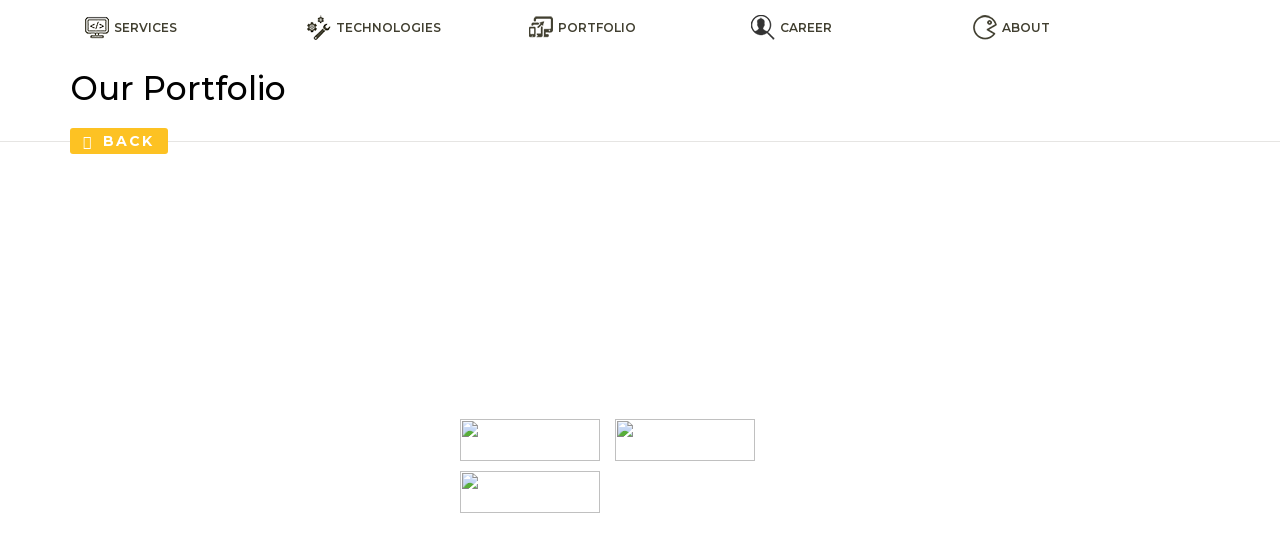

--- FILE ---
content_type: text/html; charset=UTF-8
request_url: https://ukrinsoft.com/cat/e-commerce/
body_size: 6100
content:
 <!DOCTYPE html>
<html lang="en">
<head><link rel="stylesheet" type="text/css" href="https://ukrinsoft.com/wp-content/cache/minify/8be18.default.include.bbb068.css" media="all" />
<meta name="viewport" content="width=device-width, initial-scale=1">
    <meta http-equiv="Content-Type" content="text/html; charset=UTF-8">
    <meta http-equiv="X-UA-Compatible" content="IE=edge">
    <meta name="viewport" content="width=device-width, initial-scale=1.0, maximum-scale=1.0, user-scalable=no">
    <meta name="google-site-verification" content="swDF0tWKFS1NKqLfZC2ZqDCerDFVAKvyiIFVK2jepio">
    <meta content="Nearshore web and mobile development company, Nearshore web and mobile development services, Nearshore e-commerce development services" name="keywords">
    <script data-cfasync="false" id="ao_optimized_gfonts_config">WebFontConfig={google:{families:["Montserrat:300i,400,500,600,700,700i,800"] },classes:false, events:false, timeout:1500};</script><link rel="stylesheet" href="/s/a0562f.css"><title>
        Our Portfolio | E-Commerce | UkrInSofT    </title>
    <link rel="icon" href="https://ukrinsoft.com/wp-content/themes/ukrinsoft/favicon.ico" type="image/x-icon">
    <link rel="shortcut icon" href="https://ukrinsoft.com/wp-content/themes/ukrinsoft/favicon.ico" type="image/x-icon">
    
    <script type="text/javascript">
        (function (i, s, o, g, r, a, m) {
            i['GoogleAnalyticsObject'] = r;
            i[r] = i[r] || function () {
                    (i[r].q = i[r].q || []).push(arguments)
                }, i[r].l = 1 * new Date();
            a = s.createElement(o),
                m = s.getElementsByTagName(o)[0];
            a.async = 1;
            a.src = g;
            m.parentNode.insertBefore(a, m)
        })(window, document, 'script', 'https://www.google-analytics.com/analytics.js', 'ga');

        ga('create', 'UA-4082832-1', 'auto');
        ga('send', 'pageview');
    </script>
    

<link rel="canonical" href="https://ukrinsoft.com/cat/e-commerce/">
<link rel="next" href="https://ukrinsoft.com/cat/e-commerce/page/2/">
<meta property="og:locale" content="en_US">
<meta property="og:type" content="object">
<meta property="og:title" content="E-Commerce Archives | UkrInSofT">
<meta property="og:url" content="https://ukrinsoft.com/cat/e-commerce/">
<meta property="og:site_name" content="UkrInSofT">
<meta name="twitter:card" content="summary">
<meta name="twitter:title" content="E-Commerce Archives | UkrInSofT">
<meta name="twitter:site" content="@ukrinsoft">
<script type="application/ld+json" class="yoast-schema-graph yoast-schema-graph--main">{"@context":"https://schema.org","@graph":[{"@type":"Organization","@id":"https://ukrinsoft.com/#organization","name":"UkrInSofT","url":"https://ukrinsoft.com/","sameAs":["https://www.facebook.com/UkrInSofT/","http://www.linkedin.com/company/ukrinsoft","https://twitter.com/ukrinsoft"]},{"@type":"WebSite","@id":"https://ukrinsoft.com/#website","url":"https://ukrinsoft.com/","name":"UkrInSofT","publisher":{"@id":"https://ukrinsoft.com/#organization"},"potentialAction":{"@type":"SearchAction","target":"https://ukrinsoft.com/?s={search_term_string}","query-input":"required name=search_term_string"}},{"@type":"CollectionPage","@id":"https://ukrinsoft.com/cat/e-commerce/#webpage","url":"https://ukrinsoft.com/cat/e-commerce/","inLanguage":"en-US","name":"E-Commerce Archives | UkrInSofT","isPartOf":{"@id":"https://ukrinsoft.com/#website"}}]}</script>


<link rel="dns-prefetch" href="//www.google.com">
<link href="https://fonts.gstatic.com" crossorigin="anonymous" rel="preconnect">
<link href="https://ajax.googleapis.com" rel="preconnect">
<link href="https://fonts.googleapis.com" rel="preconnect">
<link rel="alternate" type="application/rss+xml" title="UkrInSofT &raquo; E-Commerce Category Portfolio Feed" href="https://ukrinsoft.com/cat/e-commerce/feed/">












<script src="/s/2e97dc.js"></script>

<link rel="https://api.w.org/" href="https://ukrinsoft.com/wp-json/">
<link rel="EditURI" type="application/rsd+xml" title="RSD" href="https://ukrinsoft.com/xmlrpc.php?rsd">
<link rel="wlwmanifest" type="application/wlwmanifest+xml" href="https://ukrinsoft.com/wp-includes/wlwmanifest.xml"> 
		
		<script data-cfasync="false" id="ao_optimized_gfonts_webfontloader">(function() {var wf = document.createElement('script');wf.src='https://ajax.googleapis.com/ajax/libs/webfont/1/webfont.js';wf.type='text/javascript';wf.async='true';var s=document.getElementsByTagName('script')[0];s.parentNode.insertBefore(wf, s);})();</script></head>
<body class="archive tax-categoryportfolio term-e-commerce term-18" id="post-3490">
<div class="header">
    <nav class="navbar navbar-default" id="navigation">
        <div class="container">
            <div class="navbar-header visible-xs">
                <a class="navbar-brand" href="/">
                    <img src="/wp-content/themes/ukrinsoft/images/logo-small.png" class="img-responsive" alt="">
                </a>
                <button type="button" class="navbar-toggle collapsed" data-toggle="collapse" data-target="#main-nav" aria-expanded="false">
                    <span class="icon-bar"></span>
                    <span class="icon-bar"></span>
                    <span class="icon-bar"></span>
                </button>
                            </div>
            <div class="collapse navbar-collapse" id="main-nav">
                <ul id="menu-main-menu" class="nav navbar-nav row"><li id="menu-item-2366" class="logo_home menu-item menu-item-type-custom menu-item-object-custom menu-item-home menu-item-2366 col-sm-15"><a title="Logo" href="/"><span>Logo</span></a></li>
<li id="menu-item-2867" class="services menu-item menu-item-type-custom menu-item-object-custom menu-item-has-children menu-item-2867 col-sm-15 dropdown"><a title="Services" href="#" data-toggle="dropdown" class="dropdown-toggle" aria-haspopup="true"><span>Services</span></a>
<div class="dropdown-menu"><ul class="clearfix">
	<li id="menu-item-2977" class="menu-item menu-item-type-post_type menu-item-object-page menu-item-2977"><a title="&lt;span&gt;Process&lt;/span&gt;" href="/process/"><span><span>Process</span></span></a></li>
	<li id="menu-item-2819" class="menu-item menu-item-type-post_type menu-item-object-services menu-item-2819"><a title="Web" href="/services/web-development-services/"><span>Web</span></a></li>
	<li id="menu-item-2816" class="menu-item menu-item-type-post_type menu-item-object-services menu-item-2816"><a title="Mobile" href="/services/mobile-development/"><span>Mobile</span></a></li>
	<li id="menu-item-2817" class="menu-item menu-item-type-post_type menu-item-object-services menu-item-2817"><a title="Promotion" href="/services/promotion/"><span>Promotion</span></a></li>
	<li id="menu-item-2818" class="menu-item menu-item-type-post_type menu-item-object-services menu-item-2818"><a title="UI/UX" href="/services/uiux-design/"><span>UI/UX</span></a></li>
</ul>
</div></li>
<li id="menu-item-1423" class="technologies menu-item menu-item-type-post_type menu-item-object-page menu-item-1423 col-sm-15"><a title="Technologies" href="/technologies/"><span>Technologies</span></a></li>
<li id="menu-item-1375" class="devices menu-item menu-item-type-taxonomy menu-item-object-category menu-item-has-children menu-item-1375 col-sm-15 dropdown"><a title="Portfolio" href="#" data-toggle="dropdown" class="dropdown-toggle" aria-haspopup="true"><span>Portfolio</span></a>
<div class="dropdown-menu"><ul class="clearfix">
	<li id="menu-item-1627" class="menu-item menu-item-type-custom menu-item-object-custom menu-item-home menu-item-1627"><a title="Featured Projects" href="/#what-we-can"><span>Featured Projects</span></a></li>
	<li id="menu-item-2938" class="menu-item menu-item-type-custom menu-item-object-custom menu-item-2938"><a title="All projects" href="/portfolio"><span>All projects</span></a></li>
</ul>
</div></li>
<li id="menu-item-2937" class="career menu-item menu-item-type-custom menu-item-object-custom menu-item-2937 col-sm-15"><a title="Career" href="/career"><span>Career</span></a></li>
<li id="menu-item-1626" class="about menu-item menu-item-type-post_type menu-item-object-page menu-item-has-children menu-item-1626 col-sm-15 dropdown"><a title="About" href="#" data-toggle="dropdown" class="dropdown-toggle" aria-haspopup="true"><span>About</span></a>
<div class="dropdown-menu"><ul class="clearfix">
	<li id="menu-item-3274" class="menu-item menu-item-type-custom menu-item-object-custom menu-item-3274"><a title="Success Stories" href="/rewards/"><span>Success Stories</span></a></li>
	<li id="menu-item-1671" class="menu-item menu-item-type-post_type menu-item-object-page menu-item-1671"><a title="Company Overview" href="/about-us-nearshore-web-and-mobile-app-development-company/"><span>Company Overview</span></a></li>
	<li id="menu-item-2659" class="menu-item menu-item-type-post_type menu-item-object-page menu-item-2659"><a title="Company Philosophy" href="/company-philosophy/"><span>Company Philosophy</span></a></li>
	<li id="menu-item-1670" class="menu-item menu-item-type-custom menu-item-object-custom menu-item-home menu-item-1670"><a title="Contact us" href="/#contact-us"><span>Contact us</span></a></li>
</ul>
</div></li>
</ul>            </div>
        </div>
    </nav>
    </div>
    <div class="article-header">
        <div class="container">
            <div class="row">
                <div class="col-xs-12 col-sm-8">
                    <h1>Our <span>Portfolio</span></h1>
                    
                    <a class="back btn btn-yellow" href="javascript:history.back()"><i class="glyphicon glyphicon-arrow-left"></i>Back</a>                                    </div>
                <div class="hidden-xs col-sm-4">
                    <a href="/"><img src="/wp-content/themes/ukrinsoft/images/logo.png" class="img-responsive" alt=""></a>
                </div>
            </div>
        </div>
    </div>
<div class="portfolio-header" style="background-image: url('https://ukrinsoft.com/wp-content/uploads/2015/11/portfolio.jpg');">
        <div class="container">
            <div class="row">
                <div class="col-xs-12 col-sm-8">
                    <div class="row">
                        <div class="col-xs-12">
                            <h3>The latest release 1 </h3>
                            <h2>OSBB mobile application</h2>
                        </div>
                    </div>
                    <div class="row info">
                        <div class="col-xs-12 col-md-6">
                            <p>Paying for utility services has never been easier!</p>
<p>Our OSBB app enables automated data collection, seamless bill generation, online payment transactions, and direct messages between house owners/tenants and heads of institutions.</p>
                        </div>
                        <div class="col-xs-12 col-md-6">
                            <div class="button-links">
                                                                    <a href="//play.google.com/store/apps/details?id=com.ukrinsoft.osbb" target="_blank">
                                        <img src="/wp-content/themes/ukrinsoft/images/en-play-badge.png">
                                    </a>
                                                                        <a href="//itunes.apple.com/us/app/osbb/id973502986?ls=1&mt=8" target="_blank">
                                        <img src="/wp-content/themes/ukrinsoft/images/itunes-app-store-logo.png">
                                    </a>
                                                                        <a href="http://ocbb.com.ua/" target="_blank">
                                        <img src="/wp-content/themes/ukrinsoft/images/website-badge.png">
                                    </a>
                                                                </div>
                        </div>
                    </div>
                </div>
            </div>
        </div>
    </div>


    <div class="container">
        <div class="filters">
    <ul>
        <li><a href="/portfolio/">All projects</a></li>
    <li><a href="/cat/devops-administration/">DevOps/Administration</a></li>
            <li><a href="/cat/e-commerce/">E-Commerce</a></li>
            <li><a href="/cat/mobile-development/">Mobile development</a></li>
            <li><a href="/cat/web-development/">Web development</a></li>
            <li><a href="/cat/ui-ux/">UI/UX</a></li>
            </ul>
</div>
        <div class="portfolio">
            <div class="row">
                                        <div class="col-xs-12 col-sm-4">
                                                        <div class="portfolio-element web ux-ui our-products">
                                <div class="project-image img-responsive" style="background-image: url('https://ukrinsoft.com/wp-content/uploads/Screenshot_3-Copy.jpg')"></div>
                                <div class="portfolio-info">
                                    <a href="/portfolio/amarkt/" class="general-link">
                                        <span class="bubba">
                                        <h3>Amarkt</h3>
                                        <p class="description">
                                                                                        A multi-shop platform (like Aliexpress) where customers can buy designer                                        </p>
                                        <div class="link-btns">
                                            <a href="/portfolio/amarkt/" class="btn btn-more">
                                                <img src="/wp-content/themes/ukrinsoft/images/icons/more.png">
                                            </a>
                                                                                    </div>
                                        </span>
                                    </a>
                                </div>
                            </div>
                        </div>
                                            <div class="col-xs-12 col-sm-4">
                                                        <div class="portfolio-element web ux-ui our-products">
                                <div class="project-image img-responsive" style="background-image: url('https://ukrinsoft.com/wp-content/uploads/Screenshot_5-5.png')"></div>
                                <div class="portfolio-info">
                                    <a href="/portfolio/gurtline/" class="general-link">
                                        <span class="bubba">
                                        <h3>Gurtline</h3>
                                        <p class="description">
                                                                                        Online store for clothing and shoes.                                        </p>
                                        <div class="link-btns">
                                            <a href="/portfolio/gurtline/" class="btn btn-more">
                                                <img src="/wp-content/themes/ukrinsoft/images/icons/more.png">
                                            </a>
                                                                                                <a href="http://gurtline.com.ua/" class="btn btn-project">
                                                        <img src="/wp-content/themes/ukrinsoft/images/icons/link.png">
                                                    </a>
                                                                                            </div>
                                        </span>
                                    </a>
                                </div>
                            </div>
                        </div>
                                            <div class="col-xs-12 col-sm-4">
                                                        <div class="portfolio-element web ux-ui our-products">
                                <div class="project-image img-responsive" style="background-image: url('https://ukrinsoft.com/wp-content/uploads/images-karhu-5.jpg')"></div>
                                <div class="portfolio-info">
                                    <a href="/portfolio/karhu-v2/" class="general-link">
                                        <span class="bubba">
                                        <h3>Karhu V2</h3>
                                        <p class="description">
                                                                                                                                </p>
                                        <div class="link-btns">
                                            <a href="/portfolio/karhu-v2/" class="btn btn-more">
                                                <img src="/wp-content/themes/ukrinsoft/images/icons/more.png">
                                            </a>
                                                                                                <a href="//karhu.com/" class="btn btn-project">
                                                        <img src="/wp-content/themes/ukrinsoft/images/icons/link.png">
                                                    </a>
                                                                                            </div>
                                        </span>
                                    </a>
                                </div>
                            </div>
                        </div>
                                            <div class="col-xs-12 col-sm-4">
                                                        <div class="portfolio-element web ux-ui our-products">
                                <div class="project-image img-responsive" style="background-image: url('https://ukrinsoft.com/wp-content/uploads/ps-consult-small.jpg')"></div>
                                <div class="portfolio-info">
                                    <a href="/portfolio/x-baby-goods/" class="general-link">
                                        <span class="bubba">
                                        <h3>Baby goods</h3>
                                        <p class="description">
                                                                                        Company engaged in the manufacture and sale of baby goods                                        </p>
                                        <div class="link-btns">
                                            <a href="/portfolio/x-baby-goods/" class="btn btn-more">
                                                <img src="/wp-content/themes/ukrinsoft/images/icons/more.png">
                                            </a>
                                                                                     </div>
                                        </span>
                                    </a>
                                </div>
                            </div>
                        </div>
                                            <div class="col-xs-12 col-sm-4">
                                                        <div class="portfolio-element web ux-ui our-products">
                                <div class="project-image img-responsive" style="background-image: url('https://ukrinsoft.com/wp-content/uploads/event-agent.jpg')"></div>
                                <div class="portfolio-info">
                                    <a href="/portfolio/karhu-v1/" class="general-link">
                                        <span class="bubba">
                                        <h3>Karhu V1</h3>
                                        <p class="description">
                                                                                                                                </p>
                                        <div class="link-btns">
                                            <a href="/portfolio/karhu-v1/" class="btn btn-more">
                                                <img src="/wp-content/themes/ukrinsoft/images/icons/more.png">
                                            </a>
                                                                                     </div>
                                        </span>
                                    </a>
                                </div>
                            </div>
                        </div>
                                            <div class="col-xs-12 col-sm-4">
                                                        <div class="portfolio-element web ux-ui our-products">
                                <div class="project-image img-responsive" style="background-image: url('https://ukrinsoft.com/wp-content/uploads/front-small-7.jpg')"></div>
                                <div class="portfolio-info">
                                    <a href="/portfolio/smak-zhyttya/" class="general-link">
                                        <span class="bubba">
                                        <h3>Smak Zhyttya</h3>
                                        <p class="description">
                                                                                        The online store with healthy food. The website allows ordering                                        </p>
                                        <div class="link-btns">
                                            <a href="/portfolio/smak-zhyttya/" class="btn btn-more">
                                                <img src="/wp-content/themes/ukrinsoft/images/icons/more.png">
                                            </a>
                                                                                                <a href="http://sz.lviv.ua/" class="btn btn-project">
                                                        <img src="/wp-content/themes/ukrinsoft/images/icons/link.png">
                                                    </a>
                                                                                            </div>
                                        </span>
                                    </a>
                                </div>
                            </div>
                        </div>
                                            <div class="col-xs-12 col-sm-4">
                                                        <div class="portfolio-element web ux-ui our-products">
                                <div class="project-image img-responsive" style="background-image: url('https://ukrinsoft.com/wp-content/uploads/front-small-18.jpg')"></div>
                                <div class="portfolio-info">
                                    <a href="/portfolio/velotour/" class="general-link">
                                        <span class="bubba">
                                        <h3>VeloTour</h3>
                                        <p class="description">
                                                                                        The online store with tourist equipment. This e-commerce website has                                        </p>
                                        <div class="link-btns">
                                            <a href="/portfolio/velotour/" class="btn btn-more">
                                                <img src="/wp-content/themes/ukrinsoft/images/icons/more.png">
                                            </a>
                                                                                     </div>
                                        </span>
                                    </a>
                                </div>
                            </div>
                        </div>
                                            <div class="col-xs-12 col-sm-4">
                                                        <div class="portfolio-element web ux-ui our-products">
                                <div class="project-image img-responsive" style="background-image: url('https://ukrinsoft.com/wp-content/uploads/front-small-20.jpg')"></div>
                                <div class="portfolio-info">
                                    <a href="/portfolio/symvolika/" class="general-link">
                                        <span class="bubba">
                                        <h3>Symvolika</h3>
                                        <p class="description">
                                                                                        The online store with a military outfit. This e-commerce website                                        </p>
                                        <div class="link-btns">
                                            <a href="/portfolio/symvolika/" class="btn btn-more">
                                                <img src="/wp-content/themes/ukrinsoft/images/icons/more.png">
                                            </a>
                                                                                                <a href="http://symvolika.com.ua/" class="btn btn-project">
                                                        <img src="/wp-content/themes/ukrinsoft/images/icons/link.png">
                                                    </a>
                                                                                            </div>
                                        </span>
                                    </a>
                                </div>
                            </div>
                        </div>
                                            <div class="col-xs-12 col-sm-4">
                                                        <div class="portfolio-element web ux-ui our-products">
                                <div class="project-image img-responsive" style="background-image: url('https://ukrinsoft.com/wp-content/uploads/front-small-19.jpg')"></div>
                                <div class="portfolio-info">
                                    <a href="/portfolio/subleasehub/" class="general-link">
                                        <span class="bubba">
                                        <h3>SubleaseHub</h3>
                                        <p class="description">
                                                                                        The short-term apartment rental portal that allows real-time search and                                        </p>
                                        <div class="link-btns">
                                            <a href="/portfolio/subleasehub/" class="btn btn-more">
                                                <img src="/wp-content/themes/ukrinsoft/images/icons/more.png">
                                            </a>
                                                                                                <a href="http://www.subleasehub.com/" class="btn btn-project">
                                                        <img src="/wp-content/themes/ukrinsoft/images/icons/link.png">
                                                    </a>
                                                                                            </div>
                                        </span>
                                    </a>
                                </div>
                            </div>
                        </div>
                                            <div class="col-xs-12 col-sm-4">
                                                        <div class="portfolio-element web ux-ui our-products">
                                <div class="project-image img-responsive" style="background-image: url('https://ukrinsoft.com/wp-content/uploads/front-small-35.jpg')"></div>
                                <div class="portfolio-info">
                                    <a href="/portfolio/softmart/" class="general-link">
                                        <span class="bubba">
                                        <h3>SoftMart</h3>
                                        <p class="description">
                                                                                        An e-commerce website for an official reseller of various software                                        </p>
                                        <div class="link-btns">
                                            <a href="/portfolio/softmart/" class="btn btn-more">
                                                <img src="/wp-content/themes/ukrinsoft/images/icons/more.png">
                                            </a>
                                                                                                <a href="http://www.softmart.ua/" class="btn btn-project">
                                                        <img src="/wp-content/themes/ukrinsoft/images/icons/link.png">
                                                    </a>
                                                                                            </div>
                                        </span>
                                    </a>
                                </div>
                            </div>
                        </div>
                                            <div class="col-xs-12 col-sm-4">
                                                        <div class="portfolio-element web ux-ui our-products">
                                <div class="project-image img-responsive" style="background-image: url('https://ukrinsoft.com/wp-content/uploads/front-small-4.jpg')"></div>
                                <div class="portfolio-info">
                                    <a href="/portfolio/podium/" class="general-link">
                                        <span class="bubba">
                                        <h3>Podium</h3>
                                        <p class="description">
                                                                                        The online store with clothes. The website contains a catalog                                        </p>
                                        <div class="link-btns">
                                            <a href="/portfolio/podium/" class="btn btn-more">
                                                <img src="/wp-content/themes/ukrinsoft/images/icons/more.png">
                                            </a>
                                                                                     </div>
                                        </span>
                                    </a>
                                </div>
                            </div>
                        </div>
                                            <div class="col-xs-12 col-sm-4">
                                                        <div class="portfolio-element web ux-ui our-products">
                                <div class="project-image img-responsive" style="background-image: url('https://ukrinsoft.com/wp-content/uploads/karhu-small.jpg')"></div>
                                <div class="portfolio-info">
                                    <a href="/portfolio/online-sporting-goods-store/" class="general-link">
                                        <span class="bubba">
                                        <h3>Online Sporting Goods Store</h3>
                                        <p class="description">
                                                                                        The sportswear and equipment online shop. Apart from the standard                                        </p>
                                        <div class="link-btns">
                                            <a href="/portfolio/online-sporting-goods-store/" class="btn btn-more">
                                                <img src="/wp-content/themes/ukrinsoft/images/icons/more.png">
                                            </a>
                                                                                     </div>
                                        </span>
                                    </a>
                                </div>
                            </div>
                        </div>
                                </div>
        </div>
        <div class="navigation">
            <div class="pagination-wrapper"><div class="pagination"><span aria-current="page" class="page-numbers current">1</span>
<a class="page-numbers" href="page/2/">2</a>
<a class="next page-numbers" href="page/2/">&raquo</a></div></div>        </div>
    </div>



<script type="text/javascript" async defer src="//www.google.com/recaptcha/api.js?onload=renderInvisibleReCaptcha&#038;render=explicit"></script>









    
    <div class="open-popup contact-popup-btn" data-rel="1"><i class="fa fa-envelope" aria-hidden="true"></i></div>
    <div class="footer popup-wrapper popup-contact">
        <div class="bg-layer"></div>
        <div class="popup-content" data-rel="1">
            <div class="layer-close"></div>
            <div class="popup-container">
                <div class="popup-align">
                    <h3 class="title-1">Contact Form</h3><p>Whether you have a specific question or need a full-scale consultation, we'll be more than happy to help you! Please drop us a few lines and we'll respond to you as soon as possible.</p><div role="form" class="wpcf7" id="wpcf7-f105-o1" lang="en-US" dir="ltr">
<div class="screen-reader-response"></div>
<form action="#wpcf7-f105-o1" method="post" class="wpcf7-form form" novalidate="novalidate">
<div style="display: none;">
<input type="hidden" name="_wpcf7" value="105">
<input type="hidden" name="_wpcf7_version" value="5.1">
<input type="hidden" name="_wpcf7_locale" value="en_US">
<input type="hidden" name="_wpcf7_unit_tag" value="wpcf7-f105-o1">
<input type="hidden" name="_wpcf7_container_post" value="0">
<input type="hidden" name="g-recaptcha-response" value="">
</div>
<div class="row">
<div class="col-xs-12 col-md-6">
                             <span class="wpcf7-form-control-wrap your-name"><input type="text" name="your-name" value="" size="40" class="wpcf7-form-control wpcf7-text wpcf7-validates-as-required" aria-required="true" aria-invalid="false" placeholder="Your Name *"></span><br>
                             <span class="wpcf7-form-control-wrap email"><input type="email" name="email" value="" size="40" class="wpcf7-form-control wpcf7-text wpcf7-email wpcf7-validates-as-required wpcf7-validates-as-email" aria-required="true" aria-invalid="false" placeholder="Your Email Adress *"></span><br>
                             <span class="wpcf7-form-control-wrap number"><input type="tel" name="number" value="" size="40" class="wpcf7-form-control wpcf7-text wpcf7-tel wpcf7-validates-as-tel" aria-invalid="false" placeholder="Contact Phone"></span></div>
<div class="col-xs-12 col-md-6">
                            <span class="wpcf7-form-control-wrap textarea-822"><textarea name="textarea-822" cols="6" rows="6" class="wpcf7-form-control wpcf7-textarea" aria-invalid="false" placeholder="Your Message"></textarea></span>
                        </div>
<p>[cf7sr-simple-recaptcha]
                    </p></div>
<p>                    <input type="submit" value="Send" class="wpcf7-form-control wpcf7-submit btn btn-big btn-yellow"></p>
<div class="inv-recaptcha-holder"></div><div class="wpcf7-response-output wpcf7-display-none"></div></form></div>                </div>
                <div class="button-close">&times;</div>
            </div>
        </div>
    </div>
    <footer class="footer">
        <a class="button-up" href="#header"><i class="fa fa-angle-double-up"></i></a>
        <div class="dark-bg">
            <div class="container">
                <div class="row">
                    <div class="col-xs-12 col-sm-12 col-md-2"><div class="notify"><h4></h4><h3>Contact us
</h3></div></div><div class="col-xs-12 col-sm-8 col-md-6"><ul class="social">                <li>
                    <a href="//www.facebook.com/UkrInSofT" target="_blank">
                        <span class="circle blue"><i class="fa fa-facebook"></i></span>
                        <span>Facebook</span>
                    </a>
                </li>
                <li>
                    <a href="//twitter.com/ukrinsoft" target="_blank">
                        <span class="circle yellow"><i class="fa fa-twitter"></i></span>
                        <span>Twitter</span>
                    </a>
                </li>
                <li>
                    <a href="//www.linkedin.com/company/ukrinsoft" target="_blank">
                        <span class="circle green"><i class="fa fa-linkedin"></i></span>
                        <span>Linkedin</span>
                    </a>
                </li>    
        </ul></div>                    <div class="col-xs-12 col-sm-12 col-md-4">
                        <div class="copy">
                            <p>&copy; Copyright 2005 - 2026</p>
                            <div class="menu-footer-menu-container"><ul id="menu-footer-menu" class="menu"><li id="menu-item-1483" class="menu-item menu-item-type-post_type menu-item-object-page menu-item-1483"><a href="/site-map/">Site <span>map</span></a></li>
</ul></div>                        </div>
                        <a href="/" class="pull-right">
                            <img src="/wp-content/themes/ukrinsoft/images/footer-logo.png" alt="">
                        </a>
                    </div>
                </div>
            </div>
        </div>
    </footer>
    

<div id="fb-root"></div>


<script src="/s/d2b7fa.js" defer></script></body>
</html>

<!--
Performance optimized by W3 Total Cache. Learn more: https://www.w3-edge.com/products/

Object Caching 32/359 objects using disk
Minified using disk
Database Caching 1/118 queries in 0.029 seconds using disk (modification query)

Served from: ukrinsoft.com @ 2026-01-25 18:35:42 by W3 Total Cache
-->

--- FILE ---
content_type: text/html; charset=utf-8
request_url: https://www.google.com/recaptcha/api2/anchor?ar=1&k=6LcOz5kUAAAAAHMjKN2sxVgKq1tXLRiTgVuraFZc&co=aHR0cHM6Ly91a3JpbnNvZnQuY29tOjQ0Mw..&hl=en&v=PoyoqOPhxBO7pBk68S4YbpHZ&size=invisible&badge=bottomright&anchor-ms=20000&execute-ms=30000&cb=kuf75srsq540
body_size: 49351
content:
<!DOCTYPE HTML><html dir="ltr" lang="en"><head><meta http-equiv="Content-Type" content="text/html; charset=UTF-8">
<meta http-equiv="X-UA-Compatible" content="IE=edge">
<title>reCAPTCHA</title>
<style type="text/css">
/* cyrillic-ext */
@font-face {
  font-family: 'Roboto';
  font-style: normal;
  font-weight: 400;
  font-stretch: 100%;
  src: url(//fonts.gstatic.com/s/roboto/v48/KFO7CnqEu92Fr1ME7kSn66aGLdTylUAMa3GUBHMdazTgWw.woff2) format('woff2');
  unicode-range: U+0460-052F, U+1C80-1C8A, U+20B4, U+2DE0-2DFF, U+A640-A69F, U+FE2E-FE2F;
}
/* cyrillic */
@font-face {
  font-family: 'Roboto';
  font-style: normal;
  font-weight: 400;
  font-stretch: 100%;
  src: url(//fonts.gstatic.com/s/roboto/v48/KFO7CnqEu92Fr1ME7kSn66aGLdTylUAMa3iUBHMdazTgWw.woff2) format('woff2');
  unicode-range: U+0301, U+0400-045F, U+0490-0491, U+04B0-04B1, U+2116;
}
/* greek-ext */
@font-face {
  font-family: 'Roboto';
  font-style: normal;
  font-weight: 400;
  font-stretch: 100%;
  src: url(//fonts.gstatic.com/s/roboto/v48/KFO7CnqEu92Fr1ME7kSn66aGLdTylUAMa3CUBHMdazTgWw.woff2) format('woff2');
  unicode-range: U+1F00-1FFF;
}
/* greek */
@font-face {
  font-family: 'Roboto';
  font-style: normal;
  font-weight: 400;
  font-stretch: 100%;
  src: url(//fonts.gstatic.com/s/roboto/v48/KFO7CnqEu92Fr1ME7kSn66aGLdTylUAMa3-UBHMdazTgWw.woff2) format('woff2');
  unicode-range: U+0370-0377, U+037A-037F, U+0384-038A, U+038C, U+038E-03A1, U+03A3-03FF;
}
/* math */
@font-face {
  font-family: 'Roboto';
  font-style: normal;
  font-weight: 400;
  font-stretch: 100%;
  src: url(//fonts.gstatic.com/s/roboto/v48/KFO7CnqEu92Fr1ME7kSn66aGLdTylUAMawCUBHMdazTgWw.woff2) format('woff2');
  unicode-range: U+0302-0303, U+0305, U+0307-0308, U+0310, U+0312, U+0315, U+031A, U+0326-0327, U+032C, U+032F-0330, U+0332-0333, U+0338, U+033A, U+0346, U+034D, U+0391-03A1, U+03A3-03A9, U+03B1-03C9, U+03D1, U+03D5-03D6, U+03F0-03F1, U+03F4-03F5, U+2016-2017, U+2034-2038, U+203C, U+2040, U+2043, U+2047, U+2050, U+2057, U+205F, U+2070-2071, U+2074-208E, U+2090-209C, U+20D0-20DC, U+20E1, U+20E5-20EF, U+2100-2112, U+2114-2115, U+2117-2121, U+2123-214F, U+2190, U+2192, U+2194-21AE, U+21B0-21E5, U+21F1-21F2, U+21F4-2211, U+2213-2214, U+2216-22FF, U+2308-230B, U+2310, U+2319, U+231C-2321, U+2336-237A, U+237C, U+2395, U+239B-23B7, U+23D0, U+23DC-23E1, U+2474-2475, U+25AF, U+25B3, U+25B7, U+25BD, U+25C1, U+25CA, U+25CC, U+25FB, U+266D-266F, U+27C0-27FF, U+2900-2AFF, U+2B0E-2B11, U+2B30-2B4C, U+2BFE, U+3030, U+FF5B, U+FF5D, U+1D400-1D7FF, U+1EE00-1EEFF;
}
/* symbols */
@font-face {
  font-family: 'Roboto';
  font-style: normal;
  font-weight: 400;
  font-stretch: 100%;
  src: url(//fonts.gstatic.com/s/roboto/v48/KFO7CnqEu92Fr1ME7kSn66aGLdTylUAMaxKUBHMdazTgWw.woff2) format('woff2');
  unicode-range: U+0001-000C, U+000E-001F, U+007F-009F, U+20DD-20E0, U+20E2-20E4, U+2150-218F, U+2190, U+2192, U+2194-2199, U+21AF, U+21E6-21F0, U+21F3, U+2218-2219, U+2299, U+22C4-22C6, U+2300-243F, U+2440-244A, U+2460-24FF, U+25A0-27BF, U+2800-28FF, U+2921-2922, U+2981, U+29BF, U+29EB, U+2B00-2BFF, U+4DC0-4DFF, U+FFF9-FFFB, U+10140-1018E, U+10190-1019C, U+101A0, U+101D0-101FD, U+102E0-102FB, U+10E60-10E7E, U+1D2C0-1D2D3, U+1D2E0-1D37F, U+1F000-1F0FF, U+1F100-1F1AD, U+1F1E6-1F1FF, U+1F30D-1F30F, U+1F315, U+1F31C, U+1F31E, U+1F320-1F32C, U+1F336, U+1F378, U+1F37D, U+1F382, U+1F393-1F39F, U+1F3A7-1F3A8, U+1F3AC-1F3AF, U+1F3C2, U+1F3C4-1F3C6, U+1F3CA-1F3CE, U+1F3D4-1F3E0, U+1F3ED, U+1F3F1-1F3F3, U+1F3F5-1F3F7, U+1F408, U+1F415, U+1F41F, U+1F426, U+1F43F, U+1F441-1F442, U+1F444, U+1F446-1F449, U+1F44C-1F44E, U+1F453, U+1F46A, U+1F47D, U+1F4A3, U+1F4B0, U+1F4B3, U+1F4B9, U+1F4BB, U+1F4BF, U+1F4C8-1F4CB, U+1F4D6, U+1F4DA, U+1F4DF, U+1F4E3-1F4E6, U+1F4EA-1F4ED, U+1F4F7, U+1F4F9-1F4FB, U+1F4FD-1F4FE, U+1F503, U+1F507-1F50B, U+1F50D, U+1F512-1F513, U+1F53E-1F54A, U+1F54F-1F5FA, U+1F610, U+1F650-1F67F, U+1F687, U+1F68D, U+1F691, U+1F694, U+1F698, U+1F6AD, U+1F6B2, U+1F6B9-1F6BA, U+1F6BC, U+1F6C6-1F6CF, U+1F6D3-1F6D7, U+1F6E0-1F6EA, U+1F6F0-1F6F3, U+1F6F7-1F6FC, U+1F700-1F7FF, U+1F800-1F80B, U+1F810-1F847, U+1F850-1F859, U+1F860-1F887, U+1F890-1F8AD, U+1F8B0-1F8BB, U+1F8C0-1F8C1, U+1F900-1F90B, U+1F93B, U+1F946, U+1F984, U+1F996, U+1F9E9, U+1FA00-1FA6F, U+1FA70-1FA7C, U+1FA80-1FA89, U+1FA8F-1FAC6, U+1FACE-1FADC, U+1FADF-1FAE9, U+1FAF0-1FAF8, U+1FB00-1FBFF;
}
/* vietnamese */
@font-face {
  font-family: 'Roboto';
  font-style: normal;
  font-weight: 400;
  font-stretch: 100%;
  src: url(//fonts.gstatic.com/s/roboto/v48/KFO7CnqEu92Fr1ME7kSn66aGLdTylUAMa3OUBHMdazTgWw.woff2) format('woff2');
  unicode-range: U+0102-0103, U+0110-0111, U+0128-0129, U+0168-0169, U+01A0-01A1, U+01AF-01B0, U+0300-0301, U+0303-0304, U+0308-0309, U+0323, U+0329, U+1EA0-1EF9, U+20AB;
}
/* latin-ext */
@font-face {
  font-family: 'Roboto';
  font-style: normal;
  font-weight: 400;
  font-stretch: 100%;
  src: url(//fonts.gstatic.com/s/roboto/v48/KFO7CnqEu92Fr1ME7kSn66aGLdTylUAMa3KUBHMdazTgWw.woff2) format('woff2');
  unicode-range: U+0100-02BA, U+02BD-02C5, U+02C7-02CC, U+02CE-02D7, U+02DD-02FF, U+0304, U+0308, U+0329, U+1D00-1DBF, U+1E00-1E9F, U+1EF2-1EFF, U+2020, U+20A0-20AB, U+20AD-20C0, U+2113, U+2C60-2C7F, U+A720-A7FF;
}
/* latin */
@font-face {
  font-family: 'Roboto';
  font-style: normal;
  font-weight: 400;
  font-stretch: 100%;
  src: url(//fonts.gstatic.com/s/roboto/v48/KFO7CnqEu92Fr1ME7kSn66aGLdTylUAMa3yUBHMdazQ.woff2) format('woff2');
  unicode-range: U+0000-00FF, U+0131, U+0152-0153, U+02BB-02BC, U+02C6, U+02DA, U+02DC, U+0304, U+0308, U+0329, U+2000-206F, U+20AC, U+2122, U+2191, U+2193, U+2212, U+2215, U+FEFF, U+FFFD;
}
/* cyrillic-ext */
@font-face {
  font-family: 'Roboto';
  font-style: normal;
  font-weight: 500;
  font-stretch: 100%;
  src: url(//fonts.gstatic.com/s/roboto/v48/KFO7CnqEu92Fr1ME7kSn66aGLdTylUAMa3GUBHMdazTgWw.woff2) format('woff2');
  unicode-range: U+0460-052F, U+1C80-1C8A, U+20B4, U+2DE0-2DFF, U+A640-A69F, U+FE2E-FE2F;
}
/* cyrillic */
@font-face {
  font-family: 'Roboto';
  font-style: normal;
  font-weight: 500;
  font-stretch: 100%;
  src: url(//fonts.gstatic.com/s/roboto/v48/KFO7CnqEu92Fr1ME7kSn66aGLdTylUAMa3iUBHMdazTgWw.woff2) format('woff2');
  unicode-range: U+0301, U+0400-045F, U+0490-0491, U+04B0-04B1, U+2116;
}
/* greek-ext */
@font-face {
  font-family: 'Roboto';
  font-style: normal;
  font-weight: 500;
  font-stretch: 100%;
  src: url(//fonts.gstatic.com/s/roboto/v48/KFO7CnqEu92Fr1ME7kSn66aGLdTylUAMa3CUBHMdazTgWw.woff2) format('woff2');
  unicode-range: U+1F00-1FFF;
}
/* greek */
@font-face {
  font-family: 'Roboto';
  font-style: normal;
  font-weight: 500;
  font-stretch: 100%;
  src: url(//fonts.gstatic.com/s/roboto/v48/KFO7CnqEu92Fr1ME7kSn66aGLdTylUAMa3-UBHMdazTgWw.woff2) format('woff2');
  unicode-range: U+0370-0377, U+037A-037F, U+0384-038A, U+038C, U+038E-03A1, U+03A3-03FF;
}
/* math */
@font-face {
  font-family: 'Roboto';
  font-style: normal;
  font-weight: 500;
  font-stretch: 100%;
  src: url(//fonts.gstatic.com/s/roboto/v48/KFO7CnqEu92Fr1ME7kSn66aGLdTylUAMawCUBHMdazTgWw.woff2) format('woff2');
  unicode-range: U+0302-0303, U+0305, U+0307-0308, U+0310, U+0312, U+0315, U+031A, U+0326-0327, U+032C, U+032F-0330, U+0332-0333, U+0338, U+033A, U+0346, U+034D, U+0391-03A1, U+03A3-03A9, U+03B1-03C9, U+03D1, U+03D5-03D6, U+03F0-03F1, U+03F4-03F5, U+2016-2017, U+2034-2038, U+203C, U+2040, U+2043, U+2047, U+2050, U+2057, U+205F, U+2070-2071, U+2074-208E, U+2090-209C, U+20D0-20DC, U+20E1, U+20E5-20EF, U+2100-2112, U+2114-2115, U+2117-2121, U+2123-214F, U+2190, U+2192, U+2194-21AE, U+21B0-21E5, U+21F1-21F2, U+21F4-2211, U+2213-2214, U+2216-22FF, U+2308-230B, U+2310, U+2319, U+231C-2321, U+2336-237A, U+237C, U+2395, U+239B-23B7, U+23D0, U+23DC-23E1, U+2474-2475, U+25AF, U+25B3, U+25B7, U+25BD, U+25C1, U+25CA, U+25CC, U+25FB, U+266D-266F, U+27C0-27FF, U+2900-2AFF, U+2B0E-2B11, U+2B30-2B4C, U+2BFE, U+3030, U+FF5B, U+FF5D, U+1D400-1D7FF, U+1EE00-1EEFF;
}
/* symbols */
@font-face {
  font-family: 'Roboto';
  font-style: normal;
  font-weight: 500;
  font-stretch: 100%;
  src: url(//fonts.gstatic.com/s/roboto/v48/KFO7CnqEu92Fr1ME7kSn66aGLdTylUAMaxKUBHMdazTgWw.woff2) format('woff2');
  unicode-range: U+0001-000C, U+000E-001F, U+007F-009F, U+20DD-20E0, U+20E2-20E4, U+2150-218F, U+2190, U+2192, U+2194-2199, U+21AF, U+21E6-21F0, U+21F3, U+2218-2219, U+2299, U+22C4-22C6, U+2300-243F, U+2440-244A, U+2460-24FF, U+25A0-27BF, U+2800-28FF, U+2921-2922, U+2981, U+29BF, U+29EB, U+2B00-2BFF, U+4DC0-4DFF, U+FFF9-FFFB, U+10140-1018E, U+10190-1019C, U+101A0, U+101D0-101FD, U+102E0-102FB, U+10E60-10E7E, U+1D2C0-1D2D3, U+1D2E0-1D37F, U+1F000-1F0FF, U+1F100-1F1AD, U+1F1E6-1F1FF, U+1F30D-1F30F, U+1F315, U+1F31C, U+1F31E, U+1F320-1F32C, U+1F336, U+1F378, U+1F37D, U+1F382, U+1F393-1F39F, U+1F3A7-1F3A8, U+1F3AC-1F3AF, U+1F3C2, U+1F3C4-1F3C6, U+1F3CA-1F3CE, U+1F3D4-1F3E0, U+1F3ED, U+1F3F1-1F3F3, U+1F3F5-1F3F7, U+1F408, U+1F415, U+1F41F, U+1F426, U+1F43F, U+1F441-1F442, U+1F444, U+1F446-1F449, U+1F44C-1F44E, U+1F453, U+1F46A, U+1F47D, U+1F4A3, U+1F4B0, U+1F4B3, U+1F4B9, U+1F4BB, U+1F4BF, U+1F4C8-1F4CB, U+1F4D6, U+1F4DA, U+1F4DF, U+1F4E3-1F4E6, U+1F4EA-1F4ED, U+1F4F7, U+1F4F9-1F4FB, U+1F4FD-1F4FE, U+1F503, U+1F507-1F50B, U+1F50D, U+1F512-1F513, U+1F53E-1F54A, U+1F54F-1F5FA, U+1F610, U+1F650-1F67F, U+1F687, U+1F68D, U+1F691, U+1F694, U+1F698, U+1F6AD, U+1F6B2, U+1F6B9-1F6BA, U+1F6BC, U+1F6C6-1F6CF, U+1F6D3-1F6D7, U+1F6E0-1F6EA, U+1F6F0-1F6F3, U+1F6F7-1F6FC, U+1F700-1F7FF, U+1F800-1F80B, U+1F810-1F847, U+1F850-1F859, U+1F860-1F887, U+1F890-1F8AD, U+1F8B0-1F8BB, U+1F8C0-1F8C1, U+1F900-1F90B, U+1F93B, U+1F946, U+1F984, U+1F996, U+1F9E9, U+1FA00-1FA6F, U+1FA70-1FA7C, U+1FA80-1FA89, U+1FA8F-1FAC6, U+1FACE-1FADC, U+1FADF-1FAE9, U+1FAF0-1FAF8, U+1FB00-1FBFF;
}
/* vietnamese */
@font-face {
  font-family: 'Roboto';
  font-style: normal;
  font-weight: 500;
  font-stretch: 100%;
  src: url(//fonts.gstatic.com/s/roboto/v48/KFO7CnqEu92Fr1ME7kSn66aGLdTylUAMa3OUBHMdazTgWw.woff2) format('woff2');
  unicode-range: U+0102-0103, U+0110-0111, U+0128-0129, U+0168-0169, U+01A0-01A1, U+01AF-01B0, U+0300-0301, U+0303-0304, U+0308-0309, U+0323, U+0329, U+1EA0-1EF9, U+20AB;
}
/* latin-ext */
@font-face {
  font-family: 'Roboto';
  font-style: normal;
  font-weight: 500;
  font-stretch: 100%;
  src: url(//fonts.gstatic.com/s/roboto/v48/KFO7CnqEu92Fr1ME7kSn66aGLdTylUAMa3KUBHMdazTgWw.woff2) format('woff2');
  unicode-range: U+0100-02BA, U+02BD-02C5, U+02C7-02CC, U+02CE-02D7, U+02DD-02FF, U+0304, U+0308, U+0329, U+1D00-1DBF, U+1E00-1E9F, U+1EF2-1EFF, U+2020, U+20A0-20AB, U+20AD-20C0, U+2113, U+2C60-2C7F, U+A720-A7FF;
}
/* latin */
@font-face {
  font-family: 'Roboto';
  font-style: normal;
  font-weight: 500;
  font-stretch: 100%;
  src: url(//fonts.gstatic.com/s/roboto/v48/KFO7CnqEu92Fr1ME7kSn66aGLdTylUAMa3yUBHMdazQ.woff2) format('woff2');
  unicode-range: U+0000-00FF, U+0131, U+0152-0153, U+02BB-02BC, U+02C6, U+02DA, U+02DC, U+0304, U+0308, U+0329, U+2000-206F, U+20AC, U+2122, U+2191, U+2193, U+2212, U+2215, U+FEFF, U+FFFD;
}
/* cyrillic-ext */
@font-face {
  font-family: 'Roboto';
  font-style: normal;
  font-weight: 900;
  font-stretch: 100%;
  src: url(//fonts.gstatic.com/s/roboto/v48/KFO7CnqEu92Fr1ME7kSn66aGLdTylUAMa3GUBHMdazTgWw.woff2) format('woff2');
  unicode-range: U+0460-052F, U+1C80-1C8A, U+20B4, U+2DE0-2DFF, U+A640-A69F, U+FE2E-FE2F;
}
/* cyrillic */
@font-face {
  font-family: 'Roboto';
  font-style: normal;
  font-weight: 900;
  font-stretch: 100%;
  src: url(//fonts.gstatic.com/s/roboto/v48/KFO7CnqEu92Fr1ME7kSn66aGLdTylUAMa3iUBHMdazTgWw.woff2) format('woff2');
  unicode-range: U+0301, U+0400-045F, U+0490-0491, U+04B0-04B1, U+2116;
}
/* greek-ext */
@font-face {
  font-family: 'Roboto';
  font-style: normal;
  font-weight: 900;
  font-stretch: 100%;
  src: url(//fonts.gstatic.com/s/roboto/v48/KFO7CnqEu92Fr1ME7kSn66aGLdTylUAMa3CUBHMdazTgWw.woff2) format('woff2');
  unicode-range: U+1F00-1FFF;
}
/* greek */
@font-face {
  font-family: 'Roboto';
  font-style: normal;
  font-weight: 900;
  font-stretch: 100%;
  src: url(//fonts.gstatic.com/s/roboto/v48/KFO7CnqEu92Fr1ME7kSn66aGLdTylUAMa3-UBHMdazTgWw.woff2) format('woff2');
  unicode-range: U+0370-0377, U+037A-037F, U+0384-038A, U+038C, U+038E-03A1, U+03A3-03FF;
}
/* math */
@font-face {
  font-family: 'Roboto';
  font-style: normal;
  font-weight: 900;
  font-stretch: 100%;
  src: url(//fonts.gstatic.com/s/roboto/v48/KFO7CnqEu92Fr1ME7kSn66aGLdTylUAMawCUBHMdazTgWw.woff2) format('woff2');
  unicode-range: U+0302-0303, U+0305, U+0307-0308, U+0310, U+0312, U+0315, U+031A, U+0326-0327, U+032C, U+032F-0330, U+0332-0333, U+0338, U+033A, U+0346, U+034D, U+0391-03A1, U+03A3-03A9, U+03B1-03C9, U+03D1, U+03D5-03D6, U+03F0-03F1, U+03F4-03F5, U+2016-2017, U+2034-2038, U+203C, U+2040, U+2043, U+2047, U+2050, U+2057, U+205F, U+2070-2071, U+2074-208E, U+2090-209C, U+20D0-20DC, U+20E1, U+20E5-20EF, U+2100-2112, U+2114-2115, U+2117-2121, U+2123-214F, U+2190, U+2192, U+2194-21AE, U+21B0-21E5, U+21F1-21F2, U+21F4-2211, U+2213-2214, U+2216-22FF, U+2308-230B, U+2310, U+2319, U+231C-2321, U+2336-237A, U+237C, U+2395, U+239B-23B7, U+23D0, U+23DC-23E1, U+2474-2475, U+25AF, U+25B3, U+25B7, U+25BD, U+25C1, U+25CA, U+25CC, U+25FB, U+266D-266F, U+27C0-27FF, U+2900-2AFF, U+2B0E-2B11, U+2B30-2B4C, U+2BFE, U+3030, U+FF5B, U+FF5D, U+1D400-1D7FF, U+1EE00-1EEFF;
}
/* symbols */
@font-face {
  font-family: 'Roboto';
  font-style: normal;
  font-weight: 900;
  font-stretch: 100%;
  src: url(//fonts.gstatic.com/s/roboto/v48/KFO7CnqEu92Fr1ME7kSn66aGLdTylUAMaxKUBHMdazTgWw.woff2) format('woff2');
  unicode-range: U+0001-000C, U+000E-001F, U+007F-009F, U+20DD-20E0, U+20E2-20E4, U+2150-218F, U+2190, U+2192, U+2194-2199, U+21AF, U+21E6-21F0, U+21F3, U+2218-2219, U+2299, U+22C4-22C6, U+2300-243F, U+2440-244A, U+2460-24FF, U+25A0-27BF, U+2800-28FF, U+2921-2922, U+2981, U+29BF, U+29EB, U+2B00-2BFF, U+4DC0-4DFF, U+FFF9-FFFB, U+10140-1018E, U+10190-1019C, U+101A0, U+101D0-101FD, U+102E0-102FB, U+10E60-10E7E, U+1D2C0-1D2D3, U+1D2E0-1D37F, U+1F000-1F0FF, U+1F100-1F1AD, U+1F1E6-1F1FF, U+1F30D-1F30F, U+1F315, U+1F31C, U+1F31E, U+1F320-1F32C, U+1F336, U+1F378, U+1F37D, U+1F382, U+1F393-1F39F, U+1F3A7-1F3A8, U+1F3AC-1F3AF, U+1F3C2, U+1F3C4-1F3C6, U+1F3CA-1F3CE, U+1F3D4-1F3E0, U+1F3ED, U+1F3F1-1F3F3, U+1F3F5-1F3F7, U+1F408, U+1F415, U+1F41F, U+1F426, U+1F43F, U+1F441-1F442, U+1F444, U+1F446-1F449, U+1F44C-1F44E, U+1F453, U+1F46A, U+1F47D, U+1F4A3, U+1F4B0, U+1F4B3, U+1F4B9, U+1F4BB, U+1F4BF, U+1F4C8-1F4CB, U+1F4D6, U+1F4DA, U+1F4DF, U+1F4E3-1F4E6, U+1F4EA-1F4ED, U+1F4F7, U+1F4F9-1F4FB, U+1F4FD-1F4FE, U+1F503, U+1F507-1F50B, U+1F50D, U+1F512-1F513, U+1F53E-1F54A, U+1F54F-1F5FA, U+1F610, U+1F650-1F67F, U+1F687, U+1F68D, U+1F691, U+1F694, U+1F698, U+1F6AD, U+1F6B2, U+1F6B9-1F6BA, U+1F6BC, U+1F6C6-1F6CF, U+1F6D3-1F6D7, U+1F6E0-1F6EA, U+1F6F0-1F6F3, U+1F6F7-1F6FC, U+1F700-1F7FF, U+1F800-1F80B, U+1F810-1F847, U+1F850-1F859, U+1F860-1F887, U+1F890-1F8AD, U+1F8B0-1F8BB, U+1F8C0-1F8C1, U+1F900-1F90B, U+1F93B, U+1F946, U+1F984, U+1F996, U+1F9E9, U+1FA00-1FA6F, U+1FA70-1FA7C, U+1FA80-1FA89, U+1FA8F-1FAC6, U+1FACE-1FADC, U+1FADF-1FAE9, U+1FAF0-1FAF8, U+1FB00-1FBFF;
}
/* vietnamese */
@font-face {
  font-family: 'Roboto';
  font-style: normal;
  font-weight: 900;
  font-stretch: 100%;
  src: url(//fonts.gstatic.com/s/roboto/v48/KFO7CnqEu92Fr1ME7kSn66aGLdTylUAMa3OUBHMdazTgWw.woff2) format('woff2');
  unicode-range: U+0102-0103, U+0110-0111, U+0128-0129, U+0168-0169, U+01A0-01A1, U+01AF-01B0, U+0300-0301, U+0303-0304, U+0308-0309, U+0323, U+0329, U+1EA0-1EF9, U+20AB;
}
/* latin-ext */
@font-face {
  font-family: 'Roboto';
  font-style: normal;
  font-weight: 900;
  font-stretch: 100%;
  src: url(//fonts.gstatic.com/s/roboto/v48/KFO7CnqEu92Fr1ME7kSn66aGLdTylUAMa3KUBHMdazTgWw.woff2) format('woff2');
  unicode-range: U+0100-02BA, U+02BD-02C5, U+02C7-02CC, U+02CE-02D7, U+02DD-02FF, U+0304, U+0308, U+0329, U+1D00-1DBF, U+1E00-1E9F, U+1EF2-1EFF, U+2020, U+20A0-20AB, U+20AD-20C0, U+2113, U+2C60-2C7F, U+A720-A7FF;
}
/* latin */
@font-face {
  font-family: 'Roboto';
  font-style: normal;
  font-weight: 900;
  font-stretch: 100%;
  src: url(//fonts.gstatic.com/s/roboto/v48/KFO7CnqEu92Fr1ME7kSn66aGLdTylUAMa3yUBHMdazQ.woff2) format('woff2');
  unicode-range: U+0000-00FF, U+0131, U+0152-0153, U+02BB-02BC, U+02C6, U+02DA, U+02DC, U+0304, U+0308, U+0329, U+2000-206F, U+20AC, U+2122, U+2191, U+2193, U+2212, U+2215, U+FEFF, U+FFFD;
}

</style>
<link rel="stylesheet" type="text/css" href="https://www.gstatic.com/recaptcha/releases/PoyoqOPhxBO7pBk68S4YbpHZ/styles__ltr.css">
<script nonce="AVWkmVzJMu9nsu2v_UqMAw" type="text/javascript">window['__recaptcha_api'] = 'https://www.google.com/recaptcha/api2/';</script>
<script type="text/javascript" src="https://www.gstatic.com/recaptcha/releases/PoyoqOPhxBO7pBk68S4YbpHZ/recaptcha__en.js" nonce="AVWkmVzJMu9nsu2v_UqMAw">
      
    </script></head>
<body><div id="rc-anchor-alert" class="rc-anchor-alert"></div>
<input type="hidden" id="recaptcha-token" value="[base64]">
<script type="text/javascript" nonce="AVWkmVzJMu9nsu2v_UqMAw">
      recaptcha.anchor.Main.init("[\x22ainput\x22,[\x22bgdata\x22,\x22\x22,\[base64]/[base64]/[base64]/[base64]/[base64]/UltsKytdPUU6KEU8MjA0OD9SW2wrK109RT4+NnwxOTI6KChFJjY0NTEyKT09NTUyOTYmJk0rMTxjLmxlbmd0aCYmKGMuY2hhckNvZGVBdChNKzEpJjY0NTEyKT09NTYzMjA/[base64]/[base64]/[base64]/[base64]/[base64]/[base64]/[base64]\x22,\[base64]\x22,\[base64]/DujbCncKCwqULwpQMCSRjc8K9wrFVw7VIw4NueQ4LUMOlwoRlw7HDlMObFcOKc2RpasO+GQN9fDrDn8ONN8OuNcOzVcK/[base64]/Di3Uaw4pLCDIrUCh4wrFhw5jCvwLDsy3CjUt3w542wpA3w4tVX8KoEFfDlkjDt8KIwo5HMnNowq/[base64]/CusKXw6snPMOYUWJCfibDncOLwrtPM2PCsMKZwopAaD5Kwo8+HkTDpwHCk0kBw4rDnH3CoMKcO8Kww409w7UmRjA7UzV3w5LDmg1Bw6rCkhzCnyBfWzvClsOGcU7CqsODWMOzwrsnwpnCkWVZwoASw4hyw6HCpsO6T3/Ch8KDw5vDhDvDlcOXw4vDgMKIXsKRw7fDmzopOsO5w5ZjFloPwprDiwvDgzcJNEDClBnCh1hAPsOjDQEywqkVw6tdwqPCkQfDmjXChcOcaHt0d8O/[base64]/DhmfCt8OHdsObw5crw4NVZl7Co2PDtU1wRyrChEnCqcK3MQzDv2Bnw4LCh8OFw5HCq2gjw7NXJlLCqRN1w6jDkMOHX8O+SBgzOlnCoT/Cm8OPwp3Do8ORwozDgsOTwoVSw7rCv8OjbyYQwrljwpzCgVXDpsOsw5JMXMOJwrAZVMKrwr9gw5g9FmnDi8K0LMOBe8O4wpHDlMO6wrVMTCZ8wrPDoFVvYFHCqcOPHzVBwprDscKOwqoQS8O4L1t7NsK0O8ORwrTCpcKgBsKvwq/DkMKiNcK4JMONHxt3w5wiVSAzaMOkGnAuXQPCs8KXw5QsXW5sMcO9w6rCqREtFBVjAcKRw7HCpcORwoTChMKzOcKjw7nDscKjYE7CmMOzw4/Cs8KTwqN9V8O9wpzCpUHDhmbClcOcw6PDqSnDn0QEMXAKw4MxB8OXDsKew6tow6AQwpnDsMOZw6AtwrPDkRIzw4IjdMKYPxnDpwxhw4tvwoBeTzzDiDMJwrcRM8O/w48xIsOpwpc5w6F5R8KqZF0EDMKeAsO5UnwMwrRXa1HDn8ORF8KTw77CtwjDpETDksO0wovDqAFdN8K7wpDCosOjU8KXwp1hwoTCq8OcbsK/G8Ohw6DDksKuPlADw7sEfsKnRsOAw53Ch8OgEgZdF8KvK8OtwroTwp7DhsKhIsO9LcOFNTTCjcOowrlUdsOYNhxsTsOdwrgGw7Y4b8O+YsOSwo5Sw7Mrw6TDtsKtUALDq8K1wq4RGiTCgcKtF8KlcEHCoRTCtcKmUC01XcKCa8KFXTt3ZcO/LcKRTsKuLsKBKyUYAUN1RcOZGD8feWbDnEtqwppJWRgfGcOIWifCk1pYw5hXw6ZaUFphw5nDj8K+ODNuwqlZwox0w6HDpjrDg1bDtcKDSA/[base64]/[base64]/[base64]/DqRoRw5gqw5JICcORw4cKMcKPMMONwpBNM8OEHEjCqBjCosKZw4gnIMOhwoXDmVDDpMKAVcOcEsKewqgLDSADwod0w63CpsO2wqN0w5JYDkYDIxjCjMKud8KAw6fCh8Kyw75QwqNTCsKKEVTCssKjwp3ChMODwq0+P8KdQgTCoMO2wojDr2V/OcODLw3DqXbCl8OZCk4gw5BsKcOVwq7Dm2R9CC1wwpfCrFbDosONw6XDpD/Cg8OIdz3DgCYew412w4rCknbDkMOVwqXCrMKyeB8FL8OjDVFrw6rCqMO7fXJ0w7sxwonChMKcQ0hoDsOuwqomPsK/JHopw7jDkMKYw4N9T8K+P8KxwqJqw6ghWsKhw4M9w4LDhcOnIBfDq8Klw5dkwpM8w7TCoMKjGl5EAcOgUsKCO07DjQrDucK6woIEwq54wrrCqxEHV3TCtcKKwpnDlsKhwqHCiQYwBmwZw4olw47CnUc1K0XCt2XDm8Ozw57DthbCo8OmFULCl8K/bTnDosOVw6paWMO/w7LClk3DhMOzEMOQesKTwrnDhU7CmcKQW8KOw7nDmhIMw4VRI8KHw4nDuW58wpQ4wqXCk2TDmAMOw5zCrkjDgCYiIMKzHDnContlEcKeF3kaB8KdCsKweBDCkyvDi8OfS2Bkw6wewpk2BsO4w4vCqsKCRFnCqMORw6Ysw6ArwoxWcRLCt8OXwqAEw73Dhz/CvRXCk8OaEcKFHg9MXG9Tw5PDmzwiw5zDlMKkwr3DpyZlJ0fCm8OTXMKMw7xicXghY8K/NsKdCC04WnnDvMO+N11/[base64]/w7MGeVwpKXTDnMKNNcKRwojCkl3Dr8Kgwq/CtcKVwpzDqw1+OBvCkQbCn0oHAS9wwq8sTcKsFlUIw5PCjT/DkX/[base64]/DuAlJw69iacOAw6bDk8KpSsKfw79zw5TDs0QLX3E/InsdBHXCgMONwopnXEXDhcOrFRDCqlNIwrDDn8KhwoHDj8KrexJ6PF5fGWo8e3vDi8OaByoJwpTDnhLDhMO/[base64]/CohTCh8KcdcKEwpA/wonDvDgQFzotw7BlwqoZasKsTkLDrR5SeEDDscKqwoQ/[base64]/DqCZLw6JncGg3w63CvMKUwrV8w6TCikJUw4XClF9cX8ONEcO2w6fCkjJnwo7DiGgKDEzDuRoVwpozw5DDhilZwrc1CC/CkMKGwobCu1TDvcOBwrA1XsK8acKHUBIhwqvDtC7Cq8KpYj5XbxUeTBnCriELaFQCw583WCIJO8Kkw6g3woHCvMOvw7TDssO8Ox80wo7CpcO/HR49w4vDuH0XcMKuGUNnSRrDksOPw7jCgcO/ZsOPAXsxwpZmWkbCusOBWjjCosObH8KyUlfCk8KsDU0PJ8OzRWjCocORQcKtwqDCoAR+wo3DimYGOMOrEsOMRn8DwrDDiix/[base64]/ClltGdnjCiMKCw41FMcKowpvDkmrDjMOqwrXDoMOkcMO5w6jCnG8ywrtkV8Kww6XDncOCHXpdw4LDmXvCgsOCGg/[base64]/Dv8KkwqRTShDDjcOZKAVMEFpRw68zGmXCk8K/QMObCnF9wq1jwrhJHsKZU8Odw7jDjcKAwr/Cvi4+A8KfGGPCukx9OTAqwrZOamgtc8KcNGZJbEdNf1BlSwZsN8OeNDB2wpzDin/[base64]/Csz7Ch8OndcOQOcKRwoUjwrQMEcKUwqISYsK1wpcCwpnDqxnDm11yKjXDtSU1JMKlwqbDmMOBGUXCoHJqwpd5w74SwoTDlTdYVyPDg8OSw5Emw7rDoMK/w7lATEhCwonDuMOuwrbDlMKUwrpMXcKIw47Cr8KyTcO6MsOTCxtyPMOEw4zClRQBwqDDpVMzw5Fdw7HDrSJtTMKHG8KxUsOKZMOmw7oECcKCWi7Ds8OoCcKEw4gLWhLDlMO4w4/DoinCq1gEelNcMWpqwr/DmkHDkTTDjsO5I0jDsh/[base64]/ClxDDncOpw4BKwq9/w7BNRgLDrkTCljnDtsOtXCA/[base64]/DrxdJJQ54w7nCocOhw6ciwqjDtsKgeBbCtX/Cu8KMEsOgwprDnUfCocOeP8OIM8O9QUlaw64XSsKWFsOgMcK1wqrDiy7DvcOCw6k1J8O3BkLDukllwrA7c8OONAhLTsOVwoJhTHXCj1PDuHrChCTCjVJgwqZUw4PDgz/CgSQFwqksw5vCqEnDgsOXVUPCpHLCjMOxwpbDlcK8P2fDhsKNw7MDwr/CuMKvw4fDr2dTKzNfw41ywrwANSHCskc1w5LCp8OVERQZXsKAw7nCoSZowphmAMOgwpgvG2/DrVXCm8OXTsKbCkYADsOUwrsFwqLDhjU1OyMoPh48wojDhXhlw6gRwpgYHh/Di8KIwp7CikJHf8K8PcO8woltDiJbwpYNM8K5V8KLOGhBNxrDisKJwoLDisK/bcO8wrbClTgvw6LDuMK2asKEwoplwqzDqSMzwoPCn8O8CcO4MsOQwpzDq8KeF8OCw6hbw6rDi8KNdHIywrPCnUdOw7lGF0BYwrPDuAXCrUXDv8O/YQHChMO2MkZBVQ4Awo4wIDgsesKnTw5eEU8iFBFgGcOQMsOzUsK7McKswo0qGcOSfcOIcEHDhMKFBhHCkQDDg8OQK8OIUX92F8Knci3Dl8OfOcKmw4R4PcOGMUTDq2RsaMODw63DuEjChsKHNjRcJ0nChy4Mw64gZcKMw4TDlxtXwpwSwp/DvyDDrwvCr0jCs8ObwpgPAsO4FcO5wrotwoTDqVXCtcKJw6HDhcKBEcOfQ8KZDTgyw6HDqRXCiEzCkANBwp5Bw6LCosKSw6pADsOKVMO/w63CvcKbUsKXw6fCoFvCgwLCuBnCvxN7w7lnJMKQw6NDElwywoXDgGBNZXrDuRbCpMOIb2MswojCpH/DmG4Ew4hbwpTCo8O9wrphIsK6I8KAWMO2w6wvwrbCsSEXOMKGGsK7w5/CvsKOwpzDlsKRc8Ktw6/CusOMw43CisKQw6cEwqxPTz5pNsKqw4bDnMOeElR6P2IZw6QNRiDCrcO/EMODw5LCqsOCw4vDncOmFcOoKy7Ds8OVO8OsSznDisK/wophw4jDocOWw7PDmAvCinzDl8K4STzDq2XDiFInwr7CvMOvwrwbwrPCksKuN8KUwovCrsKrwodfX8K0w7LDpx/[base64]/[base64]/w6LDuH3DhnYnw7TDgMOCEl/[base64]/CtsKOFMKmIcOhVUDDsSbCv1fDqsKbwpfCsMKGw7EfSMODw412Kx3DiHXCm3nCpkjDpS0edUTDg8Ouw6TDv8K7wrPCsk9XTlnCoFMkUcKUwrzChcK2wpjCriHDvRNFdEkKDTc1dG/DrHbCk8KZwrDCgMKICMO0wobCvsO+a0vCjXXDkV3CjsOQLMO/w5fDgcKCw4HCv8KPRzgQwpRKwp7CgnV5w6nDpsOww4U4w4lywrHCnMKEQQvDuXjDlcO5wq91w7YsI8Ocw4DDjh/Dm8Oiw5LDp8O8QDbDu8O6w77DrBnDtcKQalHDk0BFw6fDucOvwr0WQcOewrXCjzt2w7lIwqDCn8OFYcKZFR7ClsKNcGrDrVEtwqrCmQMtw6lgw6oDaVLCmVsSw6sPwosLwohtwpJ7woN/C3TCg1PCusKEw4bCssKjw6cFw4dqwrxlwrDCgMOtBR8ow7ABwqoVwo3CtDDDrMK0XsOYcFDDjC9kacOLBXJkDsOwwp/CvgrDkTpTw5Y2wrDDr8Kdw44gfsKDwq5vwqpQdCoow4U0JF5EwqvDox/Du8KZScORPMKiCm0KAhdjwo/DjcOrwpRCAMKnwpYEwoQOw5XCrsKESzlvc23ClcOKw4HDkHTDqsOSEMKKCcOdRxPCrsK1eMOaKcKfWybDiBcBZ3zDs8OdF8KJwrDDvsKwKsKVw68ew49BwonDqw8iQy/DgTLCrBpzT8OfM8KVT8OLb8KxNMK4wqYrw53Dpi/CkMOURsOywr3Cs3XCnMOgw5A+WUkUw4E6woDCnl/[base64]/NDTDpMOmMcKsJzJOW3FSXgDCnkRowqfCuXfCpnjDg8KxCMOteWsCND7DqMKNw5sSOCfCgMOzwozDpMKmw6IDOcK3w5liUcKucMO6cMO2wqTDn8K3KnjCngFKQlYFw4QSTcO9BxVTcsKfwrDCp8OJw6F7Z8OLwoTDuSc/w4bDoMKgwrjCusKZwrtMwqHCnEjDsk7CnsKIwovDo8OVwp/Ch8KKwojCs8KYYUYlDMKIwpJswrcqDUfCs3vDu8K0wpLDh8OVEMOCwp7CpcOzVEwUUg8pWcKgTcOaw4PCnWPCiAc7wpPCi8K7w7PDhT/Di37DgRjCtyDCgXotw5AbwqEBw7pMwpnDvxsiw4wUw7fCocOVFMK+w7whUsOyw4HDt2fCoWB/Q1pIdMOjbU3DnsK/w5RnAArCkcOOcMOpLkIvw5Z/XSh5PwBowrEgDTk4w5slw7tGbMOSw48tUcOKwq7CvH9QZ8KYwo7CncOxTsOjY8OVen7DgMK6wowCw6JYwr5RQ8OrwpVCw4vCvMK6OsKnNVjCksOgwo3CgcK1ZcOGCcO0w7U5wrk3Y2g3wrHDi8O/wrjCvR/DhMKlw557w53DrEDCvgR9D8OWwq/DmhFyKHHCsgIsXMKbJMKiG8KwFlfDoDFvw7LDvsOCKBXCuG4GVsOXCMKhwrsTc3XDkx1qwojDnhEBwqHCliEWXcKkTMK8HmDDqcKowp/DqhrDtVgFIMOOw7bDscO9VDbCoMOUD8OYw7NwW3TCgEU0wp/[base64]/w4kccw/CnR1Ke30mF8KSTFfDucOFAhLChkMUaXRNw4wswpvCpiMhwpoIWx/[base64]/w4bCmSEACMKkwonDtcOTwrVBwpsFFj4JYz/CrCbDsSzDjVDCmcK2O8KgwrrDnSLDpXouw7UbXcKpO3DCtsKaw5rCvcKDLcKRcUNywp9SwqkIw4dzwrQvTcKOCTglGzB1asO+RVvDiMK+w7FHwp/Dmi19w6AGwqsRwrtyfHFnFBExM8OAdhTCmF3Cv8OdH1pOwq/DscOZw7AGwqrDvBMeUysmw73Ct8K0MMOjLMKkw7FkQWnCgwjChEttwrYwEsKqw4nCocKPEsOkQkTCl8KNXsOHdcOHAlzCsMOpw5XCuAbDs1c+wqMeX8KYwqY2w5TClcOVNx/CpMOhwoctCiZUw4kUUB1Ewoc1e8KFw4nDmsOofkk0CxnDisKrw6/DsUPCisOqb8KpL0HDssKRCFbClDVNIQlDS8KWwoHCj8Kuwq3DtzIcL8KZInfCjWMgw5V2w7/CtMKyCRdQfsKXfMOaUwvDgRnCssO1dCdWOG8fwo7DvHrDokDDtBjDlsO1EsKjK8K+w4nCg8O2T3xbwp/CicKMJwFgw7bDhsO9wpbDqMO3P8KaQ2J6w44nwo4xwqDDt8ORwqYPJ3rClMK2w7o8TDA0woMAB8KtIibCikQbf25tw6NKa8ONB8K/w6wTw715MMKIQAxnwrBgwqzDvsKsREkjw4nCtMKHwo/DlcO3PXLDknBsw5bDvT8iY8OmV31BcGPDrizClgdJw606N3RGwphUE8OgeDt6w5jDnzbDlsKsw4d0wqTDqsOFwprCnyoCccKQwozCr8K4R8KRbULCo0rDrWDDlMOJdsKMw4c/wrTDoD1Iwq1NworClGAXw7LDgl/CtMO8woLDt8K9DMKcRXxaw7fDpAIPO8K+wrBXwptww4IEMTYie8KYwqUKAhE/wolyw4rCmXYddsK1fQskZ3rCiQPCvzVBw6lvw6rCqMOsL8KAZ3ZeKcK4N8OhwrQhwpVgOj/[base64]/wrcbwrXDv8KWHsKMd8KSdibCvGTDplvCuE59wpTDo8OYw6M7wpbCnMOZNsOWw7ktw43CrsKMwq7Dh8KAwrrCuXbCqjDCgnJmBcK0NMO2TFp5wqdawqhhwoHDl8KHD0zDtwpmLsOQRwnDozZTHMOWwo3DncOhw4XClsKABV/DnsOiwpJCwp7CjEXDkAEfwoXDuklqwqfCrsOveMKpwrTDlsOBKh4lw4zCjVY3a8O8wqkvH8OMw5sEBmlPdMKWWMKcaTfDmAl5w5oMw5nDnsOKwp8Ba8Knw4/Cr8Kcw6HDqivCuwZnwpHCiMOHw4DDvMKFYsKBwq8dUmtje8Ozw6PCnB5aPAbCt8KndVhow7PDiC5ew7dJd8OiIcKpQ8OcUiYGMcOhwrXDo2cVw4c/bsKMwocVSHDCnsOOwofCt8OEO8OFc0vDtyhow6MHw4xVIS3CgsKtIMO6w7AAWcOFPGDCkMO6wofCrgY7w6NvesONwrVedsK/RHAdw4okwoXCksO1wrZMwrlpw6wjeETCvMKvwrLCs8OUwoQtCMOZw7bDjlw2wpXDssOKwojCh15QLcORwrEiH2JyKcOUw5LCjcOSwrJfUQ1Sw5E9w6nCpR3CnzFeecOxw4vCnQ/DgMK/QMKpUMK3w5MRwoBlH2ILw6TCgybCusOeMsKIw6B6w5IEDsOmwq4jwpjCi38BODIkGXFWw4AiWcKew6JDw4/DjMOMw5wZw6bDsEXCosKgwo/ClgnCkhtgw5A2DibDp0oewrTDikXCnkzCrcOrwqPDisK3JMKBw79Qw5w/ZyZuQX0bw4lsw4vDr3TCisOMwrPCuMKGwqrDl8K6e1ECJD0BMl13GEHDmcKOwoAWw4xVJsKhWMOxw5rCicOSM8ORwojDnlwgG8OmD0/CqXAYw7nDgyTCmHh3bsOSw5UAw5vDuEtvH0LDisKOw6tFDsOYw5TDvcObWsOEwrACWTHClFXClyJdwpfCtHURd8K7NEbDgR95w7JDXsKdecOyFcK2VlkJwrs3woNowrUkw4M1w5jDjRcHenY8YcKcw75/LcOPwp/Dn8KjLsKyw7/Dh1xCA8OwTMKwV2TCiwgnwrpHw7zDom9JUUJEw4zCuiM5w69PQMOJDcOGRhYDEmNsw6XCryNbwo3CkVrDqzHDtcKzWE/Cq3ljN8Ojw4Vxw5YkIMOxAksBUcOEbcKcw7t0w5czIDdKdsOjw7vCpsOHGsKzFhrCpcK7EMKywpLDmcO2w5kzw6HDhcOowodHDTQ3worDnMO/W1fDtsOjSMOqwr8sbsOgUE5OMB3DrcKOf8KgwpPCn8OSb1HCjn3DlWzDtDN8XcOVV8OPwojDscOUwqFdwoR/Zno8McOFwow8BMOhWz7ClsKvbRHDnRMYRkR0KnrCksKPwqYBBQzCucKNZ0TDvg3CtMKLw5lxc8O1w63ChsK3WMKOHQTDh8OPwq1OwoXDisKYwo/DqQHCmhQkwpoDwoA/wpDCg8KBwobDl8O8YsKGGMOzw7N9wprDscKnwoVXw4LClCRAOsKGG8OeYHbCusK2N1LCosO3wo0Ew519w6sYFsORTMKywr8Sw63Co1rDuMKJwpfCpsOFFQ4aw6wUWMKtZMOMRcKEa8O/UCbCrkEYwrPDlMOcwp/CpUxEQsK5UF86WMOFw7snwp92PUPDlRVEw4V2w4PCp8K9w7YMC8OmworCocOKAEXCl8Kgw4Ydw6JRwpgdPsKyw6hjw4BBOwPDoE/[base64]/Ck8KXZkABwoDCgMKUw53Cg2jCk8OtRcO1eStUIyFZFsO/wq3Djh5FZT7CqcKNwpDDssO9fsKpw40DdRnCjsKBZz8Lw6/Cg8ORw4Eow4hDw7vDncKmfFMCM8OlHsOpw4/ClsOfQcK0w60GI8Kewq7CiCR/VcKSdMO0C8OlNsK6ICTDs8OxXVttHARGwqhqCSVXAMK+wpVAXi5kw4EKw4vCjgzDjmEOwp1oXwXCscKvwoEwDMKxwroqwrHDsHnDozJiAQjCicOwN8OvGnbDkHnDtSEKw4HCmQ5OC8KdwpQ9SG/[base64]/URxZBsOMw5daE8OEw7HCl8O7dHcjRsKdwq/CrhFowq/CkhTDp3YIw65lPHsww47Di3IcZ27Cl29Pw4fCmHLClU0Dw6pNTsOXw57DvkHDjsKTw6oTwrLCq1F4wo1JfMOcfsKLGcKofHPDgCtcDUwSBsOeDg4Uw7PCjWzDmsK/w7/CrsKmTgcPw79aw4d3JHtPw4PDjyrCsMKPCVXClhnCiEPDnMK7O1BjO3IEw4nCscO3NsKxwp/[base64]/Dq8Kzw5nCon7DvxXCtMOhCjxbB8OZw4k9wpTCkcOiwrkfwpNUw6kDYMOBwrvDs8KOPVzCoMOlwqo/w4jDim0Ow7TDmcKSGnYFWQ3CnjVnYMO7dT/[base64]/CsMOmw6/Dp8KswoEGPT/CpBQ0XhTCtsOsFUPCgAvCmsOhwpjCrlEmXSssw4rDoX/ChDhDKUhew7HCrR9PVC9jHcKDdsOvXAXDicKhasOOw4ccTHRIwrXCo8OgAcK1MiQOKcOUw6zCig/CmFQ7wrPDrcOYwprDs8K7w4fCqcKFwr0Lw7fCrsKxM8KKwojCuy5ewqY6UnDDv8KLw5XDkcKIIMOBYkzDncOWSSPDlG/DiMK4w4QfIcKfw4/DnHvClcKvdhwZOsKxdMO7wo/DlcK9wqc0wpbDvkg0w7LDrsKDw5BcEsKMdcKXcGzCucO2IMKfwpkmGUIlQcKowphgwpthQsK6DsKgwqvCsxPCpsKhJ8O5bDfDhcO/[base64]/Ct8O4w6QbDSNlw4HCuBNfwpbDm8O/dhcscyRww4VAwqjCt8O7wpHCjDXDtsOBK8OlwpvCjyjDsnDDrV1AU8Oqdg7DhcKoR8OpwqN5wp/ChxfCu8KkwrVmw5d+worChWd2ZcK0BTcKwo1Iw74wwpfDqz0maMK1w5phwovDhsOBw7vCnwg1L2jCmsKNwpF9w7zCkApkW8OdO8KAw5htw5EGeBPDuMOmwrDDuRNEw5rDg1k3w6XCkmgowr3DgX5XwoJAAjPCqmfDoMK6worCiMKgwqwKw4DCpcKLDGjDncK5KcK/woRqwpkXw6/CqQUgwo4MwqbDow53wrPDuMOrwqsYGRrDryMJw4zCrxrCj1TCj8KMLsObc8K2wpnCocKvwqHCr8KpCMK8wpbDscKUw4lnw71ZbzESQnNoR8OLVHjDgcKKVMKdw6RXJAxwwolwCsOGGMKMRMOTw6YtwotfLsO2wqx5MsOdw7gOw7k2YsK1VcO0X8O1EmNBwpTCq3/CuMKLwrbDhcKZRsKrVXNMAlcGbVpNwqY3NVfDtMObwrkmIB0Ow5YtO0fCpcO1wpzCu2vDgcOWcsOqKcKYwogYQcOBVT8KRVI6CgzDngrCjcKfWcK/wq/Cn8KgVQHCjMKLbS3DjMK0BSAEAsKabMOdwqLDo2jDrsOow7vDnsOswo/CsGEFFUoQwrU4JznDvcK/w6ANw6Ucw4MiwoXDpcKBEAE8wr17wqnCpDvDncOBBsK0F8Ocwq3CmMKcQ19mwr0dRSl9J8KIw4LCminDlsKXwo8rVMKpVSw4w5DDnWjDqi7Dt3/[base64]/DhsKjwozDvGXDs3Abw7tnH8OSDMKwwqzDmENAbcOSw7/ClBlWw5/ChcOKwrd3w5fCpcKhD3PCssOwRmEIw7LCl8K/w7Y1wpIgw7HDiBpdwqXDp11ew4TChcOJJ8KxwrAyUsKcwqYEwqMiw5jDicOPw7BtJcOVwrvCn8Kvw79Lwr3CrMOTwpjDpGvDlhdUG0LDgkdXeC9dJ8OgZMOMw6w/woJdw57ChAU9w7RJw4rDhQjDvMKZwrnDsMOpVsOqw6d0wqFcLW5FM8O4w5Y8wpLDrcOvwpzCo1rDlMOjOhQHSsKbBjprVhIedQDDsH05w7vCmSwgBMKAH8O/wp3Cj0/[base64]/wq3DpQXDuyBGEcOSGMOfw5wKG8OAwq/CkcK/[base64]/w4LCsMOLw6LCkEk7CcOjw78vCsOSC0cZU2siwps4wrNhwpfDvsO1PsKcw7/Ds8O5ZjNGO1jDiMOTwpEAw5tNwpHDvRnCrMKhwoUnwrvCkgHCp8OuDgA+LnrDmcOJUyoNw53DohPCkMOuw5VGFHgCwoA4csKiasKiw5MGw5ojBcK5wozCpsOuIcOtwqY3PQLDqFNeJ8KXW0/CojoLwrbCkyYrw4dbGcK5f0LCjwjDgcOpRU7Cpn4nw6tUesO8J8K1dEgAcVfCtUHCocKZU1jCnFrDg0wLLsKSw743w6HCtsKgZAJlIWwxP8OCw6PDs8KNwrTDm0x+w5EraG/CvsOMATrDpcOSwroLDMOFwqvDiDR8QcKNMknDtSvCgMKWTChpw79mEy/CpCoywqnCl17CnXBTw7Bhw5bDnWk+LMOlXMKVwogpwoYewpIywpjDjsKzwqbChmDDjsOzWFfDisOME8KUTUzDrEwwwrYcCcKsw4vCssOKw7NPwq1WwpYXYRbDhk7CoE0jw6LDjcOTRcOEJkUSwpAnwqHCjsKawqvDlMKuwr/DgMKDwolHwpcnXwx0wqYwScKUw6rDiSQ6OB5SZMKYwq3DhMOcE3rDtkXDsCxLMsK0w4DDmsKuwpDCp2MWwojCq8OhbcO1woMcMRHCuMOpYhk1w5jDhDTDpRZ5wodZB3IHbETDh2nDnsKJJE/DssKcwpgCQ8Ouwr/DvcOQw7/Ch8O7wpfDkHDDiBvDoMK7VwDClcOWYRbDvcORwoXCh2PDmMK8PyLCr8K1TMKawojCrVXDiAVfw4gMN2zCssKVF8KGW8KhW8OZfsKcwoUjVULDtCHDi8K3C8OJw7HDlQrDjHggw7jCs8O3wpnCqMK5bQHCrcORw44YKhrChcKWBlx5RGzDusKgTQgba8KUKMKXYsKCw7/[base64]/[base64]/DisOOw6rCgsKAwqRDK3bDuMOGfcOPw4nCli5WZsKdw5MTOD7Ch8OUwoHDqhzCoMKgEyPDvybCiUw0bcKRNl/Dq8OWwqBTwrzDq0M9PTQ9HsKuwqE7f8KXw5wGfVzCvMKoXkjDssOKw5RMwovDnsKvw5ZZZzQxw5DCsi1Uw5BoVwcYw4LDpMKuw57DqsKswr4FwpzCmBg+wr3CkcKcLcOQw7okQ8KUDjnCjyPCv8Kaw4zCiVRlf8Obw7cLNnAYdjjCucKZVE/DmcO2wp9tw6cPblnDrAc3woLDtsKXw43CssKpw74abHsBN2IkfTrCs8O2W1lhw5zChF/ClGI7wr0Lwr4nwqrDj8O+wrwZw77Cl8KnwrXDgRPDiDbDhzdVwrJiFkXCg8Ojw5LChMKew4DCosOffcK8ccOFw7vCjkfClcKZwqxPwqHDmmZbw5rDpMKQNhQmwrzCigLDtSXCmcOdwq3Cg1MUwod6wqLCg8OwD8ONMcOeIH5DFTkYfMOGwqMew69aZ08sEMOnI2AXJB/DuhpMVMOqIg8aHcKAA17Cs0nCpFgVw4g8w5TCqMOFw5Fowr/DoR8ULwd/wrHDpMOVw4rCnB7DrAvDiMKzwppnw4jDhydHwoLCslzDqMKdw5rDtWwlwpsmwqJ5wrvDvgDDmTXDmmXDkcOUMgXDpcO8wpvDoV50w482B8KBwqp9GcOccsOzw6vClMOGCDPCssOBw75Mw6lFw4nCjTFnRHnDrsOXw7bCmxU3eMOMwozCsMOFZT/DtsKzw71UScOTw5oIL8Kaw5krHcK4WQXCncOoJcOfWEnDjn0iwoMRWF/CucKjwojDqcOcwprCtsOyWkJrw5/DgsKSwocTZHjDmsO0Sk3DnsOEYUzDgsO6w7Q6e8OPTcKUwo8HZVHDjsKVw4vDnyjCi8Kyw5/[base64]/CiCEtw7J0w7F2V3EDwqjCu8KMG1UVfsOKwoJVfcKzwonDvj7DocO1SMKVUcOhW8K7Z8OGw69rwpAOw5YNw51ZwpQzUWLDs03Cpy1nwqoBw7g+DhnDkMKTwqzCqMOSFUrDlxTDrMKawozCug9tw5/CmsKfNcKrG8OHwrbDizBUwq/Dt1TDhcKIw4XDjsKBIMOnYSURw57CskN6wr5TwrF4PUBGUkXDnsOtwpNBVD50w6DCoVPDlz7DljMdMVN3ICQSwpBGw6LCmMOywqvCsMKbZMOTw5k2wrsvw6ERw6nDosO3wovDoMKZFMKQPT0EDHVuYcOyw79tw4UiwrU+wrbCoTwAWgFPZcKiXMKyVE/Dn8ODWFBqw5LCpMOEwqLCukHDqnTCrMODwr7ClsK7w6EIwr3DkMOgw5TCnyNCbMKLwrTDncK6w5o2SMOcw5zCl8Owwp0iSsONKjnCtHcsw7/Cm8O1EW3DnQ9gw6xvXixvd0bCrsKHHxdUwpRjwrMrMycXSRYtw6jDpsKqwoddwrAmMk8JU8KiAi4vA8KXwo3DlMK/f8OKeMOqw6LCusKqFsOWOcKiwok7w648wp7CqsKCw4gfw41Jw7DDmsKxLcKsA8K5ci7DrMKxw5EzFnnCrcOPEl3DrSDDt07Cp3M3XRrChSrCkkR9JBF3a8KGRMO6w4JsB3HDuFhaL8OhaRZ+w7gSw6zCpcO/KsKlwrzCs8KHw7J9w71PHsKdNT7DgsOCQcOiwoDDgRHCgMOwwr0hH8OuLzDCq8OFB3ZlLsOvw6XCnD7DqMOyIWoawrHDtW7CtsO2wqLDhMO0ZFbDsMKjwqTCgS/CtEQiw6fDv8KywoQzw5IRwqrCmcKiwrzDq1bDm8KLwqXCi3Nmwr1kw78qwpnDt8KAR8KZw6wkPsOaecKfeirCqMKuwoccw7/DkB3ChQk9VhTCvRUSw4PDoxI/YQjCnzTDpMOgSMKMwrEpQwfDlcKHbG8Bw4DCkMOtw5bCmMKSZcOywrEcL1nCmcO4b3Eew5rCgUzCocOiw7zCs0TDjzLCv8O0bBB1OcKKwrEzJmzCvsKGwrABMkbCnMKKbcKmCggYAMKRUWFkDMKFNsKOH3xBXcKYw6bDmsKnOMKebyYhw7DDsjorw6bDlB/[base64]/IMOWw6g6TsKnXsKUwpnClcO9WMOew5jCrwpqaCPCuCrDnRTDksOAwq9xwrorwqwqGcK0wrBqw7NJH27Cs8Onw7nCh8OawobDs8Orw7bDhDvDmsKkwpYPwrdlwq3DjWLCsmrDkwgNNsOjwo5UwrPDjRLDkjHChmYkdlvCi1XCsGMZw61ZQFzCqcKtwq3CqMO/wqBOI8OjJcOPOsOcX8KOwoQ4w4QDNsObw59bwrfDsWUiFsOwWsKiM8O3FAHCgMK9KyHDq8KowpjCjF3CpXVwXsOvwo/CgxsdfCFiwqfCs8OKwoMmw5Qaw63CniQ+w5rDrcOywqQiSnHDlMKMIFd5H1/CuMKsw6U+wrB8TMKLCG3CpHRlVsOhw4HCjEI/FBsBwrbCmBRkwq0NwpzCg0bDrEF5F8KzTRzCqMK0wrEtQgzDtiXChStNwpnDn8KIdMKZw5B9w4zCvMKEIWwGSMOFw4vCtMKHbcKINBLDqhYgf8K/wprCmyNBw7QJwpgBV1bDisObWTDDm11yKcOqw48ddGTCjFfCl8Kfw7nClU7CjsOwwplQwpjDrFVkGnc/A3hWw4UVw43CjD7ClSTDuRN/w498dWoKNT7Dh8OeKcOuw6wmUgBYQTfDnsKgXEFgSHYiecOca8KJLg5xVxfCrsKbUsK/bRBQSjF8RwYLwrXDkhF/PMK/wrPDsHfCgRJBw4YHwrZIMUkew63Cr13CiWDDmcKiw5RGw7cXZMOfw7QrwrjCj8KiO1XDuMO+QMK+c8KRw5/DvcO1w6fDmyTCvzdVJyHCoxliG23CscO2w4QRwozCiMK5wqrCnlUYwpwjbX7DqjItwoHCuwLDhUxfwpDDq1fDugnCh8Kxw4Q9G8OAG8K2w5rDpMK0SWAIw7bDrsOxbDM4acKdSTDDqSAsw53DvlByacOaw6R4Dy/Ch1hCw4/DsMOlwpMPwpZkwrHDosOywo53FFfCmEFhwopmw4PDt8O3TMKswrvDgMKUF0pTw4EmG8KDPRfDvTYtUEjCucKHW17Dl8KRw5DDlhd8woPCpMOnwpY7w4rDnsO5w4rCtsOTPMKrIUJ8ccKxwpc1Si/Cp8OJwonCmX/DisOsw5XCgsKtQGRCRTPDuCLCiMKJQD7DphHClAPDmMOsw5xkwqpKw7zCusKuwpDCrsKJXFzCrMK+w75lGiQVwoE5JsORM8KQOsKswopLw7XDs8Kbw71fe8KBwqXDqwkmwozDtcO+ccKYwohsT8O7acKyAcOUScO/w4HDrUzDhsK5LcOdeyLCswzDtlF2wpx0w5nDoC/CoXPCsMKafsO9djDDlMOzJ8KycMO1Nx/CoMOiw6XDmX9eK8OHPMKaw5vDkDfDncOlwp3CosKZXcK/w6vCtsO1w43DkxcMLsKGf8O7XRURX8OAHCTDj2LDqsKjf8KxZsOswrbCgsKDEy/[base64]/CpwHDqwHDnMOPBHsDw4B+wqrCmwfDsBU2w7YLCHQgXcK2I8OtwpLCm8OHfEfDtsKWfsO5wrgVVcKQw7Eqw7zDmAIDQcO7QQ9EesO9woN4w5vCrxTDjFQLdifDocK1wrsswrvCqGLCkcK0wrBaw4FWAibDsX9uwpnDs8KlDMO9wr92w6JdacO/anApw6/CggDDpsOSw4MqT3EseF7CsWPCty8ywrDDjRvChcOmanXCosKofErCk8ORJHpVw73Dk8KIwo/Dg8OXekgzRMKcwpthOk1ZwrIgJcOLZsK+w7t8YcKMKgI/WcKkCcOLw6rDo8Ouw5sNNcKgJk/Dk8KnBxnDscKmwq3CpzrCkcOiCgsEBMOTwqXCtEsKwpzCpMOMacK6w69+OsOye3fDssOxwqPCuTTDhQITwqJWeVFgw5HCrQ91wppTw5/[base64]/DlQvDg8O2OMK2Gm3CvMK6w7vDvDoLwrsyJsKvw5EBwoFoKsKcB8Oawq9cfV4qGMKCw4BZUcOBwofDu8OTUcOhJcOjw4DCvioVYilXw6EsVGLDnnvCoWlQw4/DjE5RJcOFw4LCgcKqwocmw5HDmkRWQsOSYsOGw6YXw7nCuMONw73CpcKaw4/Cq8KqTWvCjCF7YMKcRg1RR8OrEMOowovDlcOrbSnCtl3Dsx7ClDFLwpRvw7MbLcOuwpDDg3ovGGZ4w58GLyBdwrLCgV4tw54lw4N7wp5JBsOMQms1wpnDi3jCnMOKwpjCgMO3wqhNDATCqV0/[base64]/[base64]/CtMKzUMK1DxHDsjLCnMKbZ8KbwpllwrzCs8KgIEbCm8OacE4yw75yUGXDu0bCgiDDpnPCiTBTw7Uuw71Ew6hYwrE4w7DDu8KrEMKET8OTwp/CvsOnwpBqPsOLCRrCmMKCw47DqMKXwq46AEXCvHXCpcOnCgMAw7zDhsKOTDDCkk3DoglLw5XChsOdaA5tRGwxwooBwrnCtzQ+w5ZAaMOgwqEUw7Yhw7DCmQ1Kw6ZOwovDqm1SAMKBC8OHWUzDmGV/esK9wr11wrDChDYVwrRUwqAqfsKKw4pGwqfDncKZwpsUambCnFnChMOfcGbCmcOdGg7CusKSwqEMfnQrMgdKw7MNZcKSQkJcDygkO8OdG8KDw6kCMXnDgGQewpEjwpJ9w4TCjXTDocK+V0AyJsKiD0d5K1LDsH9tJcOWw4EYe8KofXDDlG0HMVTDi8Oow4zDgcKww5/Dk27DkMOBHR7CqMKVwqfCsMKnwoR4HFFEw65JJ8OFwpJ/w4kNKcKYNzPDocKxw7PDtsOHwo3DsQx9w5wqYcOnw7HDgx3DqsOuC8ORw4Fbw5scw41bwpRuRVTDt2kEw4dxcMOVw4FeM8K+e8OnIzBYw5XDtQzCglvCrF3DkUTCoz3DhRoAUjvDhH/DqlMBaMOUwpwBwqp8woAjwqVBw4N/RMO7KBrDvFN4TcKxw6QpYyZvwoB+KMKJw7pqw4bCtcOPwqlkKMOFwqw6JsOewqnDosOcw6LCpBpYwpjCpBQHH8KbAMKoQcKCw6l7wrMvw6tUZn7DvMOzI3LDlMKoABd2wp/DinYuJjXDgsO8wrgEw7ADSQt9V8OOwq3Ckk/[base64]/wqNPwpLDqFRxDsKGwrLCuCLDoU1PwqfDq8Ogw5DCj8Oaw6t8IMOieV40VMOFVFl0NR8jw7rDqiQ+wqlIwot5w7LDri5ywrbCrBgnwpxLwqF+dR/DlsKzwptCw70UGSdYw6JFwqXCgMK3YjoVECjDt3bCscKjwoDCkykWw4w3w5nDjBPCg8Kjw5bCgiNhw5MvwpwJcsK/w7bDqwbDsFUMSkU6wqHDsTLDsgHCuTMuw7DCrijCsHYiw7ckw7HDrh7CvcKbasKNwpDDlcOtw4kcMh0vw6l1FcK5wrPCrkPCksKmw4s+wpbCrsK0w6HCpwYAwq3DkT1hG8OsMiBWwr3DlsO/w4XDqDQNZ8OGeMOkw71nDcObEk0fw5QPacOZw6kPw50Dw6zCnk4mw4DDo8KNw7jCpMOBKWw/D8OXJRnCrmzDnSdTwrrCucKMwonDpSHClMKeJwPDpsKYwoHCtMOMQiDCpnnCoWo1wqXDqcK/AMKvf8Kew5hTwrbDusOqwr0mw7jCqMKNw5TCqTLDo2FiUcK1wqkIOnzCoMKew43CoMOUwr/[base64]/Cjgouw5lZHcKEwqLDqcK2HsO/wobDt8K4w4E8w4hoHHNywowXAQLCjxbDs8O1DwLCrBLCsAVmHcOjw7PDuV0KwoPCtMKaPXYqw5HCs8OLW8KlcDTDiSbDjyBIwqMOR2zCq8K2w7ktYA3DozbDkMKzF3zDksOjEzY0UsKsEk87wr/DtMKAaV0kw6AudgAcw4gwJTDCgcKVwq8HZsKYw5jCn8KHKxTCj8K5wrLDpxTDtsOhw5I7w58zJH7ClMKuGcOtdQ/[base64]/cg/DocKjw5DCnMOmUMKowqbDn8OMecKoMcKmDcOdw4NhaMOBOcOkw6jCicK+wrsxw7RKwqEKwoEmw7LDk8Kiw4XCi8KIcx4vORtSRWRPwqgcw4vDpcO0w4nCpETCiMOzcD8kwpNLNBcrw5pIS0DDuWLCqwFvwok+w5pTwoBJw4UZwrvDijl8V8OVw4XDtS1PwprCli/DscKCf8Kcw7PDpMKQw6/DvsOWw6/CvDTCpU1hwqvCmxBGSMK8wpx6wqLCjlXCoMOxAMOTwpjDjMOEf8K0wpBSSmHCmMO3TAtHPw59GW0tAnjDvcKcaG1fwr5ywo0gY0R9wpvCocO0VXleVMKhPxprcScubcOCZcKLLcOTPMOmwqArw7ESwrM1w7lgw4JUZE84X0olwrAccUHDrsKJw7s/[base64]/wpjCgMKiM8KfCDzChQDCiSzDqEkcNcKLeQrCt8OrwqlKwoEERMOHwrXCqRXDlsOvJmvCtnwgJsKKdcKCGmDCnjjCnHnCm0ByfMK/wobDgQQfHHhbdyRAXzY1wpVFXxXDu2nCqMK8wrfCnT8YdVvDshExIXfCpcOrwrd6UsKDWyc2wqRJLVNzwp/CicOPw7LCux1Xw5x3XiYewq9Qw7rCqyx9wpRPAMKDwo3CjMONw6Zkw45KLsKbwoXDuMKiPcO0woDDpF/DoQ7ChcOdwr3DrD8JHB1qwpDDlhTDj8KLPCDCrD9sw7bDoljCrSEPw7lmwpDDh8OewpdvwovDsgzDvMO7wqsdFgsBw6oFAMKqw5/Dnk/[base64]/[base64]/ClsOAw4zDgsOsbWvCq8KXR8OJw57Cg8O5P1TCqHUWw7nCkMKPHSrCg8OiwqXDm3PDhsORdcO0ccOtbsKZwpzCnsOkOMO6wq9/w5UYNsOvw6FwwoEWZWVnwrZnw5PDscOWwrdXwpnCrMOKwoBYw5bDoT/DrsOLwovDoUA3esKUw5rDtANOwp1cK8OHw5MfW8K2BW8qw6wQVcKqCFI/wqJLw5dtwqtHSD9eMiHDp8OIRVzChRU0w5HDisKSw43Dtn/DqmvCpcKpw5sow63Dp3JmKMOnw60Gw77CtxHDnDjCmMOpwq7CpT7CiMOBwrPDgWzDrcO7wq/DjcKCw6LDjwAqZMKLwpkPw7fCh8KfUlHCl8KQTmLDl1zDrhIpw6nDnAbDli3DgsOLNh7Cu8Odw6k3cMKSPFE5YALCrXNywp4HVzjDgkbDg8Kyw6I1w4Nfw79iQMOOwrV+EcKGwrA8KScYw6bDo8ORJcOUcyo5wpRcdsKUwrB+LBVjw5HDmcO8w4QCcmTCh8OQFsOewp/CgsKyw5XDiRnCisKgBWDDkn/ChSrDoQBrNMKNw4vCuhbCnUAEXS7CrBw7w6fDksOVLXYVw4lbwrcdwqfDhsObwqlawp4Swq7DmMKjfcOzRMKgHsKzwrrDv8KMwponV8OeZGYjw5/Cj8OdcH1AWnx9Vxdqw6bCjnMyPAEfCkzDkjPDnifDrHQNwobDsy8Cw6rCkCfCu8OiwqUbJ1QCQcKDY2vDqsKCwpU1ORTCvHRzw6fCjsKDBsOqASTChFJNw6pFw5UadcK+PcO2w7vDj8OTwod2QgVkcU7DlT/[base64]\\u003d\\u003d\x22],null,[\x22conf\x22,null,\x226LcOz5kUAAAAAHMjKN2sxVgKq1tXLRiTgVuraFZc\x22,0,null,null,null,1,[21,125,63,73,95,87,41,43,42,83,102,105,109,121],[1017145,449],0,null,null,null,null,0,null,0,null,700,1,null,0,\[base64]/76lBhnEnQkZnOKMAhnM8xEZ\x22,0,1,null,null,1,null,0,0,null,null,null,0],\x22https://ukrinsoft.com:443\x22,null,[3,1,1],null,null,null,0,3600,[\x22https://www.google.com/intl/en/policies/privacy/\x22,\x22https://www.google.com/intl/en/policies/terms/\x22],\x22HfPMNPFWAjGKvrDVFZz16lnqT2rxACDNP6TPgtYqpQA\\u003d\x22,0,0,null,1,1769358944330,0,0,[225,180],null,[86,222,158],\x22RC-_G3nMlgFGsY5Jg\x22,null,null,null,null,null,\x220dAFcWeA76jV2NvXNg0dNiTVL8A08eELT6Wex5aXhF6Uu5T1my_H_JzP0AtiQqn3h255EayR0v-gM1Ow03euVjDzWWWz6N1hUnrA\x22,1769441744360]");
    </script></body></html>

--- FILE ---
content_type: text/css
request_url: https://ukrinsoft.com/s/a0562f.css
body_size: 96770
content:
.wp-block-audio figcaption{margin-top:.5em;margin-bottom:1em;color:#555d66;text-align:center;font-size:13px}.wp-block-audio audio{width:100%;min-width:300px}.editor-block-list__layout .reusable-block-edit-panel{align-items:center;background:#f8f9f9;color:#555d66;display:flex;flex-wrap:wrap;font-family:-apple-system,BlinkMacSystemFont,"Segoe UI",Roboto,Oxygen-Sans,Ubuntu,Cantarell,"Helvetica Neue",sans-serif;font-size:13px;position:relative;top:-14px;margin:0 -14px;padding:8px 14px;position:relative;z-index:7}.editor-block-list__layout .editor-block-list__layout .reusable-block-edit-panel{margin:0 -14px;padding:8px 14px}.editor-block-list__layout .reusable-block-edit-panel .reusable-block-edit-panel__spinner{margin:0 5px}.editor-block-list__layout .reusable-block-edit-panel .reusable-block-edit-panel__info{margin-right:auto}.editor-block-list__layout .reusable-block-edit-panel .reusable-block-edit-panel__label{margin-right:8px;white-space:nowrap;font-weight:600}.editor-block-list__layout .reusable-block-edit-panel .reusable-block-edit-panel__title{flex:1 1 100%;font-size:14px;height:30px;margin:4px 0 8px}.editor-block-list__layout .reusable-block-edit-panel .components-button.reusable-block-edit-panel__button{flex-shrink:0}@media (min-width:960px){.editor-block-list__layout .reusable-block-edit-panel{flex-wrap:nowrap}.editor-block-list__layout .reusable-block-edit-panel .reusable-block-edit-panel__title{margin:0}.editor-block-list__layout .reusable-block-edit-panel .components-button.reusable-block-edit-panel__button{margin:0 0 0 5px}}.editor-block-list__layout .reusable-block-indicator{background:#fff;border-left:1px dashed #e2e4e7;color:#555d66;border-bottom:1px dashed #e2e4e7;top:-14px;height:30px;padding:4px;position:absolute;z-index:1;width:30px;right:-14px}.wp-block-button{color:#fff;margin-bottom:1.5em}.wp-block-button.aligncenter{text-align:center}.wp-block-button.alignright{text-align:right}.wp-block-button__link{background-color:#32373c;border:none;border-radius:28px;box-shadow:none;color:inherit;cursor:pointer;display:inline-block;font-size:18px;margin:0;padding:12px 24px;text-align:center;text-decoration:none;white-space:normal;overflow-wrap:break-word}.wp-block-button__link:active,.wp-block-button__link:focus,.wp-block-button__link:hover{color:inherit}.is-style-squared .wp-block-button__link{border-radius:0}.is-style-outline{color:#32373c}.is-style-outline .wp-block-button__link{background:0 0;border:2px solid currentcolor}.wp-block-categories.alignleft{margin-right:2em}.wp-block-categories.alignright{margin-left:2em}.wp-block-columns{display:flex;flex-wrap:wrap}@media (min-width:782px){.wp-block-columns{flex-wrap:nowrap}}.wp-block-column{flex:1;margin-bottom:1em;flex-basis:100%;min-width:0;word-break:break-word;overflow-wrap:break-word}@media (min-width:600px){.wp-block-column{flex-basis:50%;flex-grow:0}}@media (min-width:600px){.wp-block-column:nth-child(odd){margin-right:32px}.wp-block-column:nth-child(even){margin-left:32px}.wp-block-column:not(:first-child){margin-left:32px}.wp-block-column:not(:last-child){margin-right:32px}}.wp-block-cover,.wp-block-cover-image{position:relative;background-color:#000;background-size:cover;background-position:center center;min-height:430px;width:100%;margin:0 0 1.5em 0;display:flex;justify-content:center;align-items:center;overflow:hidden}.wp-block-cover-image.has-left-content,.wp-block-cover.has-left-content{justify-content:flex-start}.wp-block-cover-image.has-left-content .wp-block-cover-image-text,.wp-block-cover-image.has-left-content .wp-block-cover-text,.wp-block-cover-image.has-left-content h2,.wp-block-cover.has-left-content .wp-block-cover-image-text,.wp-block-cover.has-left-content .wp-block-cover-text,.wp-block-cover.has-left-content h2{margin-left:0;text-align:left}.wp-block-cover-image.has-right-content,.wp-block-cover.has-right-content{justify-content:flex-end}.wp-block-cover-image.has-right-content .wp-block-cover-image-text,.wp-block-cover-image.has-right-content .wp-block-cover-text,.wp-block-cover-image.has-right-content h2,.wp-block-cover.has-right-content .wp-block-cover-image-text,.wp-block-cover.has-right-content .wp-block-cover-text,.wp-block-cover.has-right-content h2{margin-right:0;text-align:right}.wp-block-cover .wp-block-cover-image-text,.wp-block-cover .wp-block-cover-text,.wp-block-cover h2,.wp-block-cover-image .wp-block-cover-image-text,.wp-block-cover-image .wp-block-cover-text,.wp-block-cover-image h2{color:#fff;font-size:2em;line-height:1.25;z-index:1;margin-bottom:0;max-width:610px;padding:14px;text-align:center}.wp-block-cover .wp-block-cover-image-text a,.wp-block-cover .wp-block-cover-image-text a:active,.wp-block-cover .wp-block-cover-image-text a:focus,.wp-block-cover .wp-block-cover-image-text a:hover,.wp-block-cover .wp-block-cover-text a,.wp-block-cover .wp-block-cover-text a:active,.wp-block-cover .wp-block-cover-text a:focus,.wp-block-cover .wp-block-cover-text a:hover,.wp-block-cover h2 a,.wp-block-cover h2 a:active,.wp-block-cover h2 a:focus,.wp-block-cover h2 a:hover,.wp-block-cover-image .wp-block-cover-image-text a,.wp-block-cover-image .wp-block-cover-image-text a:active,.wp-block-cover-image .wp-block-cover-image-text a:focus,.wp-block-cover-image .wp-block-cover-image-text a:hover,.wp-block-cover-image .wp-block-cover-text a,.wp-block-cover-image .wp-block-cover-text a:active,.wp-block-cover-image .wp-block-cover-text a:focus,.wp-block-cover-image .wp-block-cover-text a:hover,.wp-block-cover-image h2 a,.wp-block-cover-image h2 a:active,.wp-block-cover-image h2 a:focus,.wp-block-cover-image h2 a:hover{color:#fff}.wp-block-cover-image.has-parallax,.wp-block-cover.has-parallax{background-attachment:fixed}@supports (-webkit-overflow-scrolling:touch){.wp-block-cover-image.has-parallax,.wp-block-cover.has-parallax{background-attachment:scroll}}.wp-block-cover-image.has-background-dim::before,.wp-block-cover.has-background-dim::before{content:"";position:absolute;top:0;left:0;bottom:0;right:0;background-color:inherit;opacity:.5;z-index:1}.wp-block-cover-image.has-background-dim.has-background-dim-10::before,.wp-block-cover.has-background-dim.has-background-dim-10::before{opacity:.1}.wp-block-cover-image.has-background-dim.has-background-dim-20::before,.wp-block-cover.has-background-dim.has-background-dim-20::before{opacity:.2}.wp-block-cover-image.has-background-dim.has-background-dim-30::before,.wp-block-cover.has-background-dim.has-background-dim-30::before{opacity:.3}.wp-block-cover-image.has-background-dim.has-background-dim-40::before,.wp-block-cover.has-background-dim.has-background-dim-40::before{opacity:.4}.wp-block-cover-image.has-background-dim.has-background-dim-50::before,.wp-block-cover.has-background-dim.has-background-dim-50::before{opacity:.5}.wp-block-cover-image.has-background-dim.has-background-dim-60::before,.wp-block-cover.has-background-dim.has-background-dim-60::before{opacity:.6}.wp-block-cover-image.has-background-dim.has-background-dim-70::before,.wp-block-cover.has-background-dim.has-background-dim-70::before{opacity:.7}.wp-block-cover-image.has-background-dim.has-background-dim-80::before,.wp-block-cover.has-background-dim.has-background-dim-80::before{opacity:.8}.wp-block-cover-image.has-background-dim.has-background-dim-90::before,.wp-block-cover.has-background-dim.has-background-dim-90::before{opacity:.9}.wp-block-cover-image.has-background-dim.has-background-dim-100::before,.wp-block-cover.has-background-dim.has-background-dim-100::before{opacity:1}.wp-block-cover-image.alignleft,.wp-block-cover-image.alignright,.wp-block-cover.alignleft,.wp-block-cover.alignright{max-width:305px;width:100%}.wp-block-cover-image::after,.wp-block-cover::after{display:block;content:"";font-size:0;min-height:inherit}@supports ((position:-webkit-sticky) or (position:sticky)){.wp-block-cover-image::after,.wp-block-cover::after{content:none}}.wp-block-cover-image.aligncenter,.wp-block-cover-image.alignleft,.wp-block-cover-image.alignright,.wp-block-cover.aligncenter,.wp-block-cover.alignleft,.wp-block-cover.alignright{display:flex}.wp-block-cover__video-background{position:absolute;top:50%;left:50%;transform:translateX(-50%) translateY(-50%);width:100%;height:100%;z-index:0;-o-object-fit:cover;object-fit:cover}.editor-block-list__block[data-type="core/embed"][data-align=left] .editor-block-list__block-edit,.editor-block-list__block[data-type="core/embed"][data-align=right] .editor-block-list__block-edit,.wp-block-embed.alignleft,.wp-block-embed.alignright{max-width:360px;width:100%}.wp-block-embed{margin-bottom:1em}.wp-block-embed figcaption{margin-top:.5em;margin-bottom:1em;color:#555d66;text-align:center;font-size:13px}.wp-embed-responsive .wp-block-embed.wp-embed-aspect-1-1 .wp-block-embed__wrapper,.wp-embed-responsive .wp-block-embed.wp-embed-aspect-1-2 .wp-block-embed__wrapper,.wp-embed-responsive .wp-block-embed.wp-embed-aspect-16-9 .wp-block-embed__wrapper,.wp-embed-responsive .wp-block-embed.wp-embed-aspect-18-9 .wp-block-embed__wrapper,.wp-embed-responsive .wp-block-embed.wp-embed-aspect-21-9 .wp-block-embed__wrapper,.wp-embed-responsive .wp-block-embed.wp-embed-aspect-4-3 .wp-block-embed__wrapper,.wp-embed-responsive .wp-block-embed.wp-embed-aspect-9-16 .wp-block-embed__wrapper{position:relative}.wp-embed-responsive .wp-block-embed.wp-embed-aspect-1-1 .wp-block-embed__wrapper::before,.wp-embed-responsive .wp-block-embed.wp-embed-aspect-1-2 .wp-block-embed__wrapper::before,.wp-embed-responsive .wp-block-embed.wp-embed-aspect-16-9 .wp-block-embed__wrapper::before,.wp-embed-responsive .wp-block-embed.wp-embed-aspect-18-9 .wp-block-embed__wrapper::before,.wp-embed-responsive .wp-block-embed.wp-embed-aspect-21-9 .wp-block-embed__wrapper::before,.wp-embed-responsive .wp-block-embed.wp-embed-aspect-4-3 .wp-block-embed__wrapper::before,.wp-embed-responsive .wp-block-embed.wp-embed-aspect-9-16 .wp-block-embed__wrapper::before{content:"";display:block;padding-top:50%}.wp-embed-responsive .wp-block-embed.wp-embed-aspect-1-1 .wp-block-embed__wrapper iframe,.wp-embed-responsive .wp-block-embed.wp-embed-aspect-1-2 .wp-block-embed__wrapper iframe,.wp-embed-responsive .wp-block-embed.wp-embed-aspect-16-9 .wp-block-embed__wrapper iframe,.wp-embed-responsive .wp-block-embed.wp-embed-aspect-18-9 .wp-block-embed__wrapper iframe,.wp-embed-responsive .wp-block-embed.wp-embed-aspect-21-9 .wp-block-embed__wrapper iframe,.wp-embed-responsive .wp-block-embed.wp-embed-aspect-4-3 .wp-block-embed__wrapper iframe,.wp-embed-responsive .wp-block-embed.wp-embed-aspect-9-16 .wp-block-embed__wrapper iframe{position:absolute;top:0;right:0;bottom:0;left:0;width:100%;height:100%}.wp-embed-responsive .wp-block-embed.wp-embed-aspect-21-9 .wp-block-embed__wrapper::before{padding-top:42.85%}.wp-embed-responsive .wp-block-embed.wp-embed-aspect-18-9 .wp-block-embed__wrapper::before{padding-top:50%}.wp-embed-responsive .wp-block-embed.wp-embed-aspect-16-9 .wp-block-embed__wrapper::before{padding-top:56.25%}.wp-embed-responsive .wp-block-embed.wp-embed-aspect-4-3 .wp-block-embed__wrapper::before{padding-top:75%}.wp-embed-responsive .wp-block-embed.wp-embed-aspect-1-1 .wp-block-embed__wrapper::before{padding-top:100%}.wp-embed-responsive .wp-block-embed.wp-embed-aspect-9-6 .wp-block-embed__wrapper::before{padding-top:66.66%}.wp-embed-responsive .wp-block-embed.wp-embed-aspect-1-2 .wp-block-embed__wrapper::before{padding-top:200%}.wp-block-file{margin-bottom:1.5em}.wp-block-file.aligncenter{text-align:center}.wp-block-file.alignright{text-align:right}.wp-block-file .wp-block-file__button{background:#32373c;border-radius:2em;color:#fff;font-size:13px;padding:.5em 1em}.wp-block-file a.wp-block-file__button{text-decoration:none}.wp-block-file a.wp-block-file__button:active,.wp-block-file a.wp-block-file__button:focus,.wp-block-file a.wp-block-file__button:hover,.wp-block-file a.wp-block-file__button:visited{box-shadow:none;color:#fff;opacity:.85;text-decoration:none}.wp-block-file *+.wp-block-file__button{margin-left:.75em}.wp-block-gallery{display:flex;flex-wrap:wrap;list-style-type:none;padding:0}.wp-block-gallery .blocks-gallery-image,.wp-block-gallery .blocks-gallery-item{margin:0 16px 16px 0;display:flex;flex-grow:1;flex-direction:column;justify-content:center;position:relative}.wp-block-gallery .blocks-gallery-image figure,.wp-block-gallery .blocks-gallery-item figure{margin:0;height:100%}@supports ((position:-webkit-sticky) or (position:sticky)){.wp-block-gallery .blocks-gallery-image figure,.wp-block-gallery .blocks-gallery-item figure{display:flex;align-items:flex-end;justify-content:flex-start}}.wp-block-gallery .blocks-gallery-image img,.wp-block-gallery .blocks-gallery-item img{display:block;max-width:100%;height:auto}.wp-block-gallery .blocks-gallery-image img,.wp-block-gallery .blocks-gallery-item img{width:100%}@supports ((position:-webkit-sticky) or (position:sticky)){.wp-block-gallery .blocks-gallery-image img,.wp-block-gallery .blocks-gallery-item img{width:auto}}.wp-block-gallery .blocks-gallery-image figcaption,.wp-block-gallery .blocks-gallery-item figcaption{position:absolute;bottom:0;width:100%;max-height:100%;overflow:auto;padding:40px 10px 5px;color:#fff;text-align:center;font-size:13px;background:linear-gradient(0deg,rgba(0,0,0,.7) 0,rgba(0,0,0,.3) 60%,transparent)}.wp-block-gallery .blocks-gallery-image figcaption img,.wp-block-gallery .blocks-gallery-item figcaption img{display:inline}.wp-block-gallery.is-cropped .blocks-gallery-image a,.wp-block-gallery.is-cropped .blocks-gallery-image img,.wp-block-gallery.is-cropped .blocks-gallery-item a,.wp-block-gallery.is-cropped .blocks-gallery-item img{width:100%}@supports ((position:-webkit-sticky) or (position:sticky)){.wp-block-gallery.is-cropped .blocks-gallery-image a,.wp-block-gallery.is-cropped .blocks-gallery-image img,.wp-block-gallery.is-cropped .blocks-gallery-item a,.wp-block-gallery.is-cropped .blocks-gallery-item img{height:100%;flex:1;-o-object-fit:cover;object-fit:cover}}.wp-block-gallery .blocks-gallery-image,.wp-block-gallery .blocks-gallery-item{width:calc((100% - 16px)/ 2)}.wp-block-gallery .blocks-gallery-image:nth-of-type(even),.wp-block-gallery .blocks-gallery-item:nth-of-type(even){margin-right:0}.wp-block-gallery.columns-1 .blocks-gallery-image,.wp-block-gallery.columns-1 .blocks-gallery-item{width:100%;margin-right:0}@media (min-width:600px){.wp-block-gallery.columns-3 .blocks-gallery-image,.wp-block-gallery.columns-3 .blocks-gallery-item{width:calc((100% - 16px * 2)/ 3);margin-right:16px}.wp-block-gallery.columns-4 .blocks-gallery-image,.wp-block-gallery.columns-4 .blocks-gallery-item{width:calc((100% - 16px * 3)/ 4);margin-right:16px}.wp-block-gallery.columns-5 .blocks-gallery-image,.wp-block-gallery.columns-5 .blocks-gallery-item{width:calc((100% - 16px * 4)/ 5);margin-right:16px}.wp-block-gallery.columns-6 .blocks-gallery-image,.wp-block-gallery.columns-6 .blocks-gallery-item{width:calc((100% - 16px * 5)/ 6);margin-right:16px}.wp-block-gallery.columns-7 .blocks-gallery-image,.wp-block-gallery.columns-7 .blocks-gallery-item{width:calc((100% - 16px * 6)/ 7);margin-right:16px}.wp-block-gallery.columns-8 .blocks-gallery-image,.wp-block-gallery.columns-8 .blocks-gallery-item{width:calc((100% - 16px * 7)/ 8);margin-right:16px}.wp-block-gallery.columns-1 .blocks-gallery-image:nth-of-type(1n),.wp-block-gallery.columns-1 .blocks-gallery-item:nth-of-type(1n){margin-right:0}.wp-block-gallery.columns-2 .blocks-gallery-image:nth-of-type(2n),.wp-block-gallery.columns-2 .blocks-gallery-item:nth-of-type(2n){margin-right:0}.wp-block-gallery.columns-3 .blocks-gallery-image:nth-of-type(3n),.wp-block-gallery.columns-3 .blocks-gallery-item:nth-of-type(3n){margin-right:0}.wp-block-gallery.columns-4 .blocks-gallery-image:nth-of-type(4n),.wp-block-gallery.columns-4 .blocks-gallery-item:nth-of-type(4n){margin-right:0}.wp-block-gallery.columns-5 .blocks-gallery-image:nth-of-type(5n),.wp-block-gallery.columns-5 .blocks-gallery-item:nth-of-type(5n){margin-right:0}.wp-block-gallery.columns-6 .blocks-gallery-image:nth-of-type(6n),.wp-block-gallery.columns-6 .blocks-gallery-item:nth-of-type(6n){margin-right:0}.wp-block-gallery.columns-7 .blocks-gallery-image:nth-of-type(7n),.wp-block-gallery.columns-7 .blocks-gallery-item:nth-of-type(7n){margin-right:0}.wp-block-gallery.columns-8 .blocks-gallery-image:nth-of-type(8n),.wp-block-gallery.columns-8 .blocks-gallery-item:nth-of-type(8n){margin-right:0}}.wp-block-gallery .blocks-gallery-image:last-child,.wp-block-gallery .blocks-gallery-item:last-child{margin-right:0}.wp-block-gallery .blocks-gallery-item.has-add-item-button{width:100%}.wp-block-gallery.alignleft,.wp-block-gallery.alignright{max-width:305px;width:100%}.wp-block-gallery.aligncenter,.wp-block-gallery.alignleft,.wp-block-gallery.alignright{display:flex}.wp-block-gallery.aligncenter .blocks-gallery-item figure{justify-content:center}.wp-block-image{max-width:100%;margin-bottom:1em;margin-left:0;margin-right:0}.wp-block-image img{max-width:100%}.wp-block-image.aligncenter{text-align:center}.wp-block-image.alignfull img,.wp-block-image.alignwide img{width:100%}.wp-block-image .aligncenter,.wp-block-image .alignleft,.wp-block-image .alignright,.wp-block-image.is-resized{display:table;margin-left:0;margin-right:0}.wp-block-image .aligncenter>figcaption,.wp-block-image .alignleft>figcaption,.wp-block-image .alignright>figcaption,.wp-block-image.is-resized>figcaption{display:table-caption;caption-side:bottom}.wp-block-image .alignleft{float:left;margin-right:1em}.wp-block-image .alignright{float:right;margin-left:1em}.wp-block-image .aligncenter{margin-left:auto;margin-right:auto}.wp-block-image figcaption{margin-top:.5em;margin-bottom:1em;color:#555d66;text-align:center;font-size:13px}.wp-block-latest-comments__comment{font-size:15px;line-height:1.1;list-style:none;margin-bottom:1em}.has-avatars .wp-block-latest-comments__comment{min-height:36px;list-style:none}.has-avatars .wp-block-latest-comments__comment .wp-block-latest-comments__comment-excerpt,.has-avatars .wp-block-latest-comments__comment .wp-block-latest-comments__comment-meta{margin-left:52px}.has-dates .wp-block-latest-comments__comment,.has-excerpts .wp-block-latest-comments__comment{line-height:1.5}.wp-block-latest-comments__comment-excerpt p{font-size:14px;line-height:1.8;margin:5px 0 20px}.wp-block-latest-comments__comment-date{color:#8f98a1;display:block;font-size:12px}.wp-block-latest-comments .avatar,.wp-block-latest-comments__comment-avatar{border-radius:24px;display:block;float:left;height:40px;margin-right:12px;width:40px}.wp-block-latest-posts.alignleft{margin-right:2em}.wp-block-latest-posts.alignright{margin-left:2em}.wp-block-latest-posts.is-grid{display:flex;flex-wrap:wrap;padding:0;list-style:none}.wp-block-latest-posts.is-grid li{margin:0 16px 16px 0;width:100%}@media (min-width:600px){.wp-block-latest-posts.columns-2 li{width:calc((100% / 2) - 16px)}.wp-block-latest-posts.columns-3 li{width:calc((100% / 3) - 16px)}.wp-block-latest-posts.columns-4 li{width:calc((100% / 4) - 16px)}.wp-block-latest-posts.columns-5 li{width:calc((100% / 5) - 16px)}.wp-block-latest-posts.columns-6 li{width:calc((100% / 6) - 16px)}}.wp-block-latest-posts__post-date{display:block;color:#6c7781;font-size:13px}.wp-block-media-text{display:grid}.wp-block-media-text{grid-template-rows:auto;align-items:center;grid-template-areas:"media-text-media media-text-content";grid-template-columns:50% auto}.wp-block-media-text.has-media-on-the-right{grid-template-areas:"media-text-content media-text-media";grid-template-columns:auto 50%}.wp-block-media-text .wp-block-media-text__media{grid-area:media-text-media;margin:0}.wp-block-media-text .wp-block-media-text__content{word-break:break-word;grid-area:media-text-content;padding:0 8% 0 8%}.wp-block-media-text>figure>img,.wp-block-media-text>figure>video{max-width:unset;width:100%;vertical-align:middle}@media (max-width:600px){.wp-block-media-text.is-stacked-on-mobile{grid-template-columns:100%!important;grid-template-areas:"media-text-media" "media-text-content"}.wp-block-media-text.is-stacked-on-mobile.has-media-on-the-right{grid-template-areas:"media-text-content" "media-text-media"}}p.is-small-text{font-size:14px}p.is-regular-text{font-size:16px}p.is-large-text{font-size:36px}p.is-larger-text{font-size:48px}p.has-drop-cap:not(:focus)::first-letter{float:left;font-size:8.4em;line-height:.68;font-weight:100;margin:.05em .1em 0 0;text-transform:uppercase;font-style:normal}p.has-drop-cap:not(:focus)::after{content:"";display:table;clear:both;padding-top:14px}p.has-background{padding:20px 30px}p.has-text-color a{color:inherit}.wp-block-pullquote{padding:3em 0;margin-left:0;margin-right:0;text-align:center}.wp-block-pullquote.alignleft,.wp-block-pullquote.alignright{max-width:305px}.wp-block-pullquote.alignleft p,.wp-block-pullquote.alignright p{font-size:20px}.wp-block-pullquote p{font-size:28px;line-height:1.6}.wp-block-pullquote cite,.wp-block-pullquote footer{position:relative}.wp-block-pullquote .has-text-color a{color:inherit}.wp-block-pullquote:not(.is-style-solid-color){background:0 0}.wp-block-pullquote.is-style-solid-color{border:none}.wp-block-pullquote.is-style-solid-color blockquote{margin-left:auto;margin-right:auto;text-align:left;max-width:60%}.wp-block-pullquote.is-style-solid-color blockquote p{margin-top:0;margin-bottom:0;font-size:32px}.wp-block-pullquote.is-style-solid-color blockquote cite{text-transform:none;font-style:normal}.wp-block-pullquote cite{color:inherit}.wp-block-quote.is-large,.wp-block-quote.is-style-large{margin:0 0 16px;padding:0 1em}.wp-block-quote.is-large p,.wp-block-quote.is-style-large p{font-size:24px;font-style:italic;line-height:1.6}.wp-block-quote.is-large cite,.wp-block-quote.is-large footer,.wp-block-quote.is-style-large cite,.wp-block-quote.is-style-large footer{font-size:18px;text-align:right}.wp-block-separator.is-style-wide{border-bottom-width:1px}.wp-block-separator.is-style-dots{background:0 0;border:none;text-align:center;max-width:none;line-height:1;height:auto}.wp-block-separator.is-style-dots::before{content:"\00b7 \00b7 \00b7";color:#191e23;font-size:20px;letter-spacing:2em;padding-left:2em;font-family:serif}p.wp-block-subhead{font-size:1.1em;font-style:italic;opacity:.75}.wp-block-table.has-fixed-layout{table-layout:fixed;width:100%}.wp-block-table.aligncenter,.wp-block-table.alignleft,.wp-block-table.alignright{display:table;width:auto}.wp-block-table.is-style-stripes{border-spacing:0;border-collapse:inherit;border-bottom:1px solid #f3f4f5}.wp-block-table.is-style-stripes tr:nth-child(odd){background-color:#f3f4f5}.wp-block-table.is-style-stripes td{border-color:transparent}.wp-block-text-columns{display:flex}.wp-block-text-columns.aligncenter{display:flex}.wp-block-text-columns .wp-block-column{margin:0 16px;padding:0}.wp-block-text-columns .wp-block-column:first-child{margin-left:0}.wp-block-text-columns .wp-block-column:last-child{margin-right:0}.wp-block-text-columns.columns-2 .wp-block-column{width:calc(100% / 2)}.wp-block-text-columns.columns-3 .wp-block-column{width:calc(100% / 3)}.wp-block-text-columns.columns-4 .wp-block-column{width:calc(100% / 4)}pre.wp-block-verse{white-space:nowrap;overflow:auto}.wp-block-video{margin-left:0;margin-right:0}.wp-block-video video{max-width:100%}@supports ((position:-webkit-sticky) or (position:sticky)){.wp-block-video [poster]{-o-object-fit:cover;object-fit:cover}}.wp-block-video.aligncenter{text-align:center}.wp-block-video figcaption{margin-top:.5em;margin-bottom:1em;color:#555d66;text-align:center;font-size:13px}.has-pale-pink-background-color.has-pale-pink-background-color{background-color:#f78da7}.has-vivid-red-background-color.has-vivid-red-background-color{background-color:#cf2e2e}.has-luminous-vivid-orange-background-color.has-luminous-vivid-orange-background-color{background-color:#ff6900}.has-luminous-vivid-amber-background-color.has-luminous-vivid-amber-background-color{background-color:#fcb900}.has-light-green-cyan-background-color.has-light-green-cyan-background-color{background-color:#7bdcb5}.has-vivid-green-cyan-background-color.has-vivid-green-cyan-background-color{background-color:#00d084}.has-pale-cyan-blue-background-color.has-pale-cyan-blue-background-color{background-color:#8ed1fc}.has-vivid-cyan-blue-background-color.has-vivid-cyan-blue-background-color{background-color:#0693e3}.has-very-light-gray-background-color.has-very-light-gray-background-color{background-color:#eee}.has-cyan-bluish-gray-background-color.has-cyan-bluish-gray-background-color{background-color:#abb8c3}.has-very-dark-gray-background-color.has-very-dark-gray-background-color{background-color:#313131}.has-pale-pink-color.has-pale-pink-color{color:#f78da7}.has-vivid-red-color.has-vivid-red-color{color:#cf2e2e}.has-luminous-vivid-orange-color.has-luminous-vivid-orange-color{color:#ff6900}.has-luminous-vivid-amber-color.has-luminous-vivid-amber-color{color:#fcb900}.has-light-green-cyan-color.has-light-green-cyan-color{color:#7bdcb5}.has-vivid-green-cyan-color.has-vivid-green-cyan-color{color:#00d084}.has-pale-cyan-blue-color.has-pale-cyan-blue-color{color:#8ed1fc}.has-vivid-cyan-blue-color.has-vivid-cyan-blue-color{color:#0693e3}.has-very-light-gray-color.has-very-light-gray-color{color:#eee}.has-cyan-bluish-gray-color.has-cyan-bluish-gray-color{color:#abb8c3}.has-very-dark-gray-color.has-very-dark-gray-color{color:#313131}.has-small-font-size{font-size:13px}.has-normal-font-size,.has-regular-font-size{font-size:16px}.has-medium-font-size{font-size:20px}.has-large-font-size{font-size:36px}.has-huge-font-size,.has-larger-font-size{font-size:42px}
div.wpcf7{margin:0;padding:0}div.wpcf7 .screen-reader-response{position:absolute;overflow:hidden;clip:rect(1px,1px,1px,1px);height:1px;width:1px;margin:0;padding:0;border:0}div.wpcf7-response-output{margin:2em .5em 1em;padding:.2em 1em;border:2px solid red}div.wpcf7-mail-sent-ok{border:2px solid #398f14}div.wpcf7-mail-sent-ng,div.wpcf7-aborted{border:2px solid red}div.wpcf7-spam-blocked{border:2px solid orange}div.wpcf7-validation-errors,div.wpcf7-acceptance-missing{border:2px solid #f7e700}.wpcf7-form-control-wrap{position:relative}span.wpcf7-not-valid-tip{color:red;font-size:1em;font-weight:400;display:block}.use-floating-validation-tip span.wpcf7-not-valid-tip{position:absolute;top:20%;left:20%;z-index:100;border:1px solid red;background:#fff;padding:.2em .8em}span.wpcf7-list-item{display:inline-block;margin:0 0 0 1em}span.wpcf7-list-item-label:before,span.wpcf7-list-item-label:after{content:" "}.wpcf7-display-none{display:none}div.wpcf7 .ajax-loader{visibility:hidden;display:inline-block;background-image:url([data-uri]);width:16px;height:16px;border:none;padding:0;margin:0 0 0 4px;vertical-align:middle}div.wpcf7 .ajax-loader.is-active{visibility:visible}div.wpcf7 div.ajax-error{display:none}div.wpcf7 .placeheld{color:#888}div.wpcf7 input[type=file]{cursor:pointer}div.wpcf7 input[type=file]:disabled{cursor:default}div.wpcf7 .wpcf7-submit:disabled{cursor:not-allowed}
/*! normalize.css v2.1.2 | MIT License | git.io/normalize */
article,aside,details,figcaption,figure,footer,header,hgroup,main,nav,section,summary{display:block}audio,canvas,video{display:inline-block}audio:not([controls]){display:none;height:0}[hidden]{display:none}html{font-family:sans-serif;-ms-text-size-adjust:100%;-webkit-text-size-adjust:100%}body{margin:0}a:focus{outline:thin dotted}a:active,a:hover{outline:0}h1{font-size:2em;margin:.67em 0}abbr[title]{border-bottom:1px dotted}b,strong{font-weight:700}dfn{font-style:italic}hr{-moz-box-sizing:content-box;box-sizing:content-box;height:0}mark{background:#ff0;color:#000}code,kbd,pre,samp{font-family:monospace,serif;font-size:1em}pre{white-space:pre-wrap}q{quotes:"\201C" "\201D" "\2018" "\2019"}small{font-size:80%}sub,sup{font-size:75%;line-height:0;position:relative;vertical-align:baseline}sup{top:-.5em}sub{bottom:-.25em}img{border:0}svg:not(:root){overflow:hidden}figure{margin:0}fieldset{border:1px solid silver;margin:0 2px;padding:.35em .625em .75em}legend{border:0;padding:0}button,input,select,textarea{font-family:inherit;font-size:100%;margin:0}button,input{line-height:normal}button,select{text-transform:none}button,html input[type=button],input[type=reset],input[type=submit]{-webkit-appearance:button;cursor:pointer}button[disabled],html input[disabled]{cursor:default}input[type=checkbox],input[type=radio]{box-sizing:border-box;padding:0}input[type=search]{-webkit-appearance:textfield;-moz-box-sizing:content-box;-webkit-box-sizing:content-box;box-sizing:content-box}input[type=search]::-webkit-search-cancel-button,input[type=search]::-webkit-search-decoration{-webkit-appearance:none}button::-moz-focus-inner,input::-moz-focus-inner{border:0;padding:0}textarea{overflow:auto;vertical-align:top}table{border-collapse:collapse;border-spacing:0}
/*!
 *  Font Awesome 4.4.0 by @davegandy - http://fontawesome.io - @fontawesome
 *  License - http://fontawesome.io/license (Font: SIL OFL 1.1, CSS: MIT License)
 */@font-face{font-family:'FontAwesome';src:url(/wp-content/themes/ukrinsoft/fonts/fontawesome-webfont.eot?v=4.4.0);src:url(/wp-content/themes/ukrinsoft/fonts/fontawesome-webfont.eot#iefix&v=4.4.0) format('embedded-opentype'),url(/wp-content/themes/ukrinsoft/fonts/fontawesome-webfont.woff2?v=4.4.0) format('woff2'),url(/wp-content/themes/ukrinsoft/fonts/fontawesome-webfont.woff?v=4.4.0) format('woff'),url(/wp-content/themes/ukrinsoft/fonts/fontawesome-webfont.ttf?v=4.4.0) format('truetype'),url(/wp-content/themes/ukrinsoft/fonts/fontawesome-webfont.svg?v=4.4.0#fontawesomeregular) format('svg');font-weight:normal;font-style:normal}.fa{display:inline-block;font:normal normal normal 14px/1 FontAwesome;font-size:inherit;text-rendering:auto;-webkit-font-smoothing:antialiased;-moz-osx-font-smoothing:grayscale}.fa-lg{font-size:1.33333333em;line-height:.75em;vertical-align:-15%}.fa-2x{font-size:2em}.fa-3x{font-size:3em}.fa-4x{font-size:4em}.fa-5x{font-size:5em}.fa-fw{width:1.28571429em;text-align:center}.fa-ul{padding-left:0;margin-left:2.14285714em;list-style-type:none}.fa-ul>li{position:relative}.fa-li{position:absolute;left:-2.14285714em;width:2.14285714em;top:.14285714em;text-align:center}.fa-li.fa-lg{left:-1.85714286em}.fa-border{padding:.2em .25em .15em;border:solid .08em #eee;border-radius:.1em}.fa-pull-left{float:left}.fa-pull-right{float:right}.fa.fa-pull-left{margin-right:.3em}.fa.fa-pull-right{margin-left:.3em}.pull-right{float:right}.pull-left{float:left}.fa.pull-left{margin-right:.3em}.fa.pull-right{margin-left:.3em}.fa-spin{-webkit-animation:fa-spin 2s infinite linear;animation:fa-spin 2s infinite linear}.fa-pulse{-webkit-animation:fa-spin 1s infinite steps(8);animation:fa-spin 1s infinite steps(8)}@-webkit-keyframes fa-spin{0%{-webkit-transform:rotate(0deg);transform:rotate(0deg)}100%{-webkit-transform:rotate(359deg);transform:rotate(359deg)}}@keyframes fa-spin{0%{-webkit-transform:rotate(0deg);transform:rotate(0deg)}100%{-webkit-transform:rotate(359deg);transform:rotate(359deg)}}.fa-rotate-90{filter:progid:DXImageTransform.Microsoft.BasicImage(rotation=1);-webkit-transform:rotate(90deg);-ms-transform:rotate(90deg);transform:rotate(90deg)}.fa-rotate-180{filter:progid:DXImageTransform.Microsoft.BasicImage(rotation=2);-webkit-transform:rotate(180deg);-ms-transform:rotate(180deg);transform:rotate(180deg)}.fa-rotate-270{filter:progid:DXImageTransform.Microsoft.BasicImage(rotation=3);-webkit-transform:rotate(270deg);-ms-transform:rotate(270deg);transform:rotate(270deg)}.fa-flip-horizontal{filter:progid:DXImageTransform.Microsoft.BasicImage(rotation=0, mirror=1);-webkit-transform:scale(-1, 1);-ms-transform:scale(-1, 1);transform:scale(-1, 1)}.fa-flip-vertical{filter:progid:DXImageTransform.Microsoft.BasicImage(rotation=2, mirror=1);-webkit-transform:scale(1, -1);-ms-transform:scale(1, -1);transform:scale(1, -1)}:root .fa-rotate-90,:root .fa-rotate-180,:root .fa-rotate-270,:root .fa-flip-horizontal,:root .fa-flip-vertical{filter:none}.fa-stack{position:relative;display:inline-block;width:2em;height:2em;line-height:2em;vertical-align:middle}.fa-stack-1x,.fa-stack-2x{position:absolute;left:0;width:100%;text-align:center}.fa-stack-1x{line-height:inherit}.fa-stack-2x{font-size:2em}.fa-inverse{color:#fff}.fa-glass:before{content:"\f000"}.fa-music:before{content:"\f001"}.fa-search:before{content:"\f002"}.fa-envelope-o:before{content:"\f003"}.fa-heart:before{content:"\f004"}.fa-star:before{content:"\f005"}.fa-star-o:before{content:"\f006"}.fa-user:before{content:"\f007"}.fa-film:before{content:"\f008"}.fa-th-large:before{content:"\f009"}.fa-th:before{content:"\f00a"}.fa-th-list:before{content:"\f00b"}.fa-check:before{content:"\f00c"}.fa-remove:before,.fa-close:before,.fa-times:before{content:"\f00d"}.fa-search-plus:before{content:"\f00e"}.fa-search-minus:before{content:"\f010"}.fa-power-off:before{content:"\f011"}.fa-signal:before{content:"\f012"}.fa-gear:before,.fa-cog:before{content:"\f013"}.fa-trash-o:before{content:"\f014"}.fa-home:before{content:"\f015"}.fa-file-o:before{content:"\f016"}.fa-clock-o:before{content:"\f017"}.fa-road:before{content:"\f018"}.fa-download:before{content:"\f019"}.fa-arrow-circle-o-down:before{content:"\f01a"}.fa-arrow-circle-o-up:before{content:"\f01b"}.fa-inbox:before{content:"\f01c"}.fa-play-circle-o:before{content:"\f01d"}.fa-rotate-right:before,.fa-repeat:before{content:"\f01e"}.fa-refresh:before{content:"\f021"}.fa-list-alt:before{content:"\f022"}.fa-lock:before{content:"\f023"}.fa-flag:before{content:"\f024"}.fa-headphones:before{content:"\f025"}.fa-volume-off:before{content:"\f026"}.fa-volume-down:before{content:"\f027"}.fa-volume-up:before{content:"\f028"}.fa-qrcode:before{content:"\f029"}.fa-barcode:before{content:"\f02a"}.fa-tag:before{content:"\f02b"}.fa-tags:before{content:"\f02c"}.fa-book:before{content:"\f02d"}.fa-bookmark:before{content:"\f02e"}.fa-print:before{content:"\f02f"}.fa-camera:before{content:"\f030"}.fa-font:before{content:"\f031"}.fa-bold:before{content:"\f032"}.fa-italic:before{content:"\f033"}.fa-text-height:before{content:"\f034"}.fa-text-width:before{content:"\f035"}.fa-align-left:before{content:"\f036"}.fa-align-center:before{content:"\f037"}.fa-align-right:before{content:"\f038"}.fa-align-justify:before{content:"\f039"}.fa-list:before{content:"\f03a"}.fa-dedent:before,.fa-outdent:before{content:"\f03b"}.fa-indent:before{content:"\f03c"}.fa-video-camera:before{content:"\f03d"}.fa-photo:before,.fa-image:before,.fa-picture-o:before{content:"\f03e"}.fa-pencil:before{content:"\f040"}.fa-map-marker:before{content:"\f041"}.fa-adjust:before{content:"\f042"}.fa-tint:before{content:"\f043"}.fa-edit:before,.fa-pencil-square-o:before{content:"\f044"}.fa-share-square-o:before{content:"\f045"}.fa-check-square-o:before{content:"\f046"}.fa-arrows:before{content:"\f047"}.fa-step-backward:before{content:"\f048"}.fa-fast-backward:before{content:"\f049"}.fa-backward:before{content:"\f04a"}.fa-play:before{content:"\f04b"}.fa-pause:before{content:"\f04c"}.fa-stop:before{content:"\f04d"}.fa-forward:before{content:"\f04e"}.fa-fast-forward:before{content:"\f050"}.fa-step-forward:before{content:"\f051"}.fa-eject:before{content:"\f052"}.fa-chevron-left:before{content:"\f053"}.fa-chevron-right:before{content:"\f054"}.fa-plus-circle:before{content:"\f055"}.fa-minus-circle:before{content:"\f056"}.fa-times-circle:before{content:"\f057"}.fa-check-circle:before{content:"\f058"}.fa-question-circle:before{content:"\f059"}.fa-info-circle:before{content:"\f05a"}.fa-crosshairs:before{content:"\f05b"}.fa-times-circle-o:before{content:"\f05c"}.fa-check-circle-o:before{content:"\f05d"}.fa-ban:before{content:"\f05e"}.fa-arrow-left:before{content:"\f060"}.fa-arrow-right:before{content:"\f061"}.fa-arrow-up:before{content:"\f062"}.fa-arrow-down:before{content:"\f063"}.fa-mail-forward:before,.fa-share:before{content:"\f064"}.fa-expand:before{content:"\f065"}.fa-compress:before{content:"\f066"}.fa-plus:before{content:"\f067"}.fa-minus:before{content:"\f068"}.fa-asterisk:before{content:"\f069"}.fa-exclamation-circle:before{content:"\f06a"}.fa-gift:before{content:"\f06b"}.fa-leaf:before{content:"\f06c"}.fa-fire:before{content:"\f06d"}.fa-eye:before{content:"\f06e"}.fa-eye-slash:before{content:"\f070"}.fa-warning:before,.fa-exclamation-triangle:before{content:"\f071"}.fa-plane:before{content:"\f072"}.fa-calendar:before{content:"\f073"}.fa-random:before{content:"\f074"}.fa-comment:before{content:"\f075"}.fa-magnet:before{content:"\f076"}.fa-chevron-up:before{content:"\f077"}.fa-chevron-down:before{content:"\f078"}.fa-retweet:before{content:"\f079"}.fa-shopping-cart:before{content:"\f07a"}.fa-folder:before{content:"\f07b"}.fa-folder-open:before{content:"\f07c"}.fa-arrows-v:before{content:"\f07d"}.fa-arrows-h:before{content:"\f07e"}.fa-bar-chart-o:before,.fa-bar-chart:before{content:"\f080"}.fa-twitter-square:before{content:"\f081"}.fa-facebook-square:before{content:"\f082"}.fa-camera-retro:before{content:"\f083"}.fa-key:before{content:"\f084"}.fa-gears:before,.fa-cogs:before{content:"\f085"}.fa-comments:before{content:"\f086"}.fa-thumbs-o-up:before{content:"\f087"}.fa-thumbs-o-down:before{content:"\f088"}.fa-star-half:before{content:"\f089"}.fa-heart-o:before{content:"\f08a"}.fa-sign-out:before{content:"\f08b"}.fa-linkedin-square:before{content:"\f08c"}.fa-thumb-tack:before{content:"\f08d"}.fa-external-link:before{content:"\f08e"}.fa-sign-in:before{content:"\f090"}.fa-trophy:before{content:"\f091"}.fa-github-square:before{content:"\f092"}.fa-upload:before{content:"\f093"}.fa-lemon-o:before{content:"\f094"}.fa-phone:before{content:"\f095"}.fa-square-o:before{content:"\f096"}.fa-bookmark-o:before{content:"\f097"}.fa-phone-square:before{content:"\f098"}.fa-twitter:before{content:"\f099"}.fa-facebook-f:before,.fa-facebook:before{content:"\f09a"}.fa-github:before{content:"\f09b"}.fa-unlock:before{content:"\f09c"}.fa-credit-card:before{content:"\f09d"}.fa-feed:before,.fa-rss:before{content:"\f09e"}.fa-hdd-o:before{content:"\f0a0"}.fa-bullhorn:before{content:"\f0a1"}.fa-bell:before{content:"\f0f3"}.fa-certificate:before{content:"\f0a3"}.fa-hand-o-right:before{content:"\f0a4"}.fa-hand-o-left:before{content:"\f0a5"}.fa-hand-o-up:before{content:"\f0a6"}.fa-hand-o-down:before{content:"\f0a7"}.fa-arrow-circle-left:before{content:"\f0a8"}.fa-arrow-circle-right:before{content:"\f0a9"}.fa-arrow-circle-up:before{content:"\f0aa"}.fa-arrow-circle-down:before{content:"\f0ab"}.fa-globe:before{content:"\f0ac"}.fa-wrench:before{content:"\f0ad"}.fa-tasks:before{content:"\f0ae"}.fa-filter:before{content:"\f0b0"}.fa-briefcase:before{content:"\f0b1"}.fa-arrows-alt:before{content:"\f0b2"}.fa-group:before,.fa-users:before{content:"\f0c0"}.fa-chain:before,.fa-link:before{content:"\f0c1"}.fa-cloud:before{content:"\f0c2"}.fa-flask:before{content:"\f0c3"}.fa-cut:before,.fa-scissors:before{content:"\f0c4"}.fa-copy:before,.fa-files-o:before{content:"\f0c5"}.fa-paperclip:before{content:"\f0c6"}.fa-save:before,.fa-floppy-o:before{content:"\f0c7"}.fa-square:before{content:"\f0c8"}.fa-navicon:before,.fa-reorder:before,.fa-bars:before{content:"\f0c9"}.fa-list-ul:before{content:"\f0ca"}.fa-list-ol:before{content:"\f0cb"}.fa-strikethrough:before{content:"\f0cc"}.fa-underline:before{content:"\f0cd"}.fa-table:before{content:"\f0ce"}.fa-magic:before{content:"\f0d0"}.fa-truck:before{content:"\f0d1"}.fa-pinterest:before{content:"\f0d2"}.fa-pinterest-square:before{content:"\f0d3"}.fa-google-plus-square:before{content:"\f0d4"}.fa-google-plus:before{content:"\f0d5"}.fa-money:before{content:"\f0d6"}.fa-caret-down:before{content:"\f0d7"}.fa-caret-up:before{content:"\f0d8"}.fa-caret-left:before{content:"\f0d9"}.fa-caret-right:before{content:"\f0da"}.fa-columns:before{content:"\f0db"}.fa-unsorted:before,.fa-sort:before{content:"\f0dc"}.fa-sort-down:before,.fa-sort-desc:before{content:"\f0dd"}.fa-sort-up:before,.fa-sort-asc:before{content:"\f0de"}.fa-envelope:before{content:"\f0e0"}.fa-linkedin:before{content:"\f0e1"}.fa-rotate-left:before,.fa-undo:before{content:"\f0e2"}.fa-legal:before,.fa-gavel:before{content:"\f0e3"}.fa-dashboard:before,.fa-tachometer:before{content:"\f0e4"}.fa-comment-o:before{content:"\f0e5"}.fa-comments-o:before{content:"\f0e6"}.fa-flash:before,.fa-bolt:before{content:"\f0e7"}.fa-sitemap:before{content:"\f0e8"}.fa-umbrella:before{content:"\f0e9"}.fa-paste:before,.fa-clipboard:before{content:"\f0ea"}.fa-lightbulb-o:before{content:"\f0eb"}.fa-exchange:before{content:"\f0ec"}.fa-cloud-download:before{content:"\f0ed"}.fa-cloud-upload:before{content:"\f0ee"}.fa-user-md:before{content:"\f0f0"}.fa-stethoscope:before{content:"\f0f1"}.fa-suitcase:before{content:"\f0f2"}.fa-bell-o:before{content:"\f0a2"}.fa-coffee:before{content:"\f0f4"}.fa-cutlery:before{content:"\f0f5"}.fa-file-text-o:before{content:"\f0f6"}.fa-building-o:before{content:"\f0f7"}.fa-hospital-o:before{content:"\f0f8"}.fa-ambulance:before{content:"\f0f9"}.fa-medkit:before{content:"\f0fa"}.fa-fighter-jet:before{content:"\f0fb"}.fa-beer:before{content:"\f0fc"}.fa-h-square:before{content:"\f0fd"}.fa-plus-square:before{content:"\f0fe"}.fa-angle-double-left:before{content:"\f100"}.fa-angle-double-right:before{content:"\f101"}.fa-angle-double-up:before{content:"\f102"}.fa-angle-double-down:before{content:"\f103"}.fa-angle-left:before{content:"\f104"}.fa-angle-right:before{content:"\f105"}.fa-angle-up:before{content:"\f106"}.fa-angle-down:before{content:"\f107"}.fa-desktop:before{content:"\f108"}.fa-laptop:before{content:"\f109"}.fa-tablet:before{content:"\f10a"}.fa-mobile-phone:before,.fa-mobile:before{content:"\f10b"}.fa-circle-o:before{content:"\f10c"}.fa-quote-left:before{content:"\f10d"}.fa-quote-right:before{content:"\f10e"}.fa-spinner:before{content:"\f110"}.fa-circle:before{content:"\f111"}.fa-mail-reply:before,.fa-reply:before{content:"\f112"}.fa-github-alt:before{content:"\f113"}.fa-folder-o:before{content:"\f114"}.fa-folder-open-o:before{content:"\f115"}.fa-smile-o:before{content:"\f118"}.fa-frown-o:before{content:"\f119"}.fa-meh-o:before{content:"\f11a"}.fa-gamepad:before{content:"\f11b"}.fa-keyboard-o:before{content:"\f11c"}.fa-flag-o:before{content:"\f11d"}.fa-flag-checkered:before{content:"\f11e"}.fa-terminal:before{content:"\f120"}.fa-code:before{content:"\f121"}.fa-mail-reply-all:before,.fa-reply-all:before{content:"\f122"}.fa-star-half-empty:before,.fa-star-half-full:before,.fa-star-half-o:before{content:"\f123"}.fa-location-arrow:before{content:"\f124"}.fa-crop:before{content:"\f125"}.fa-code-fork:before{content:"\f126"}.fa-unlink:before,.fa-chain-broken:before{content:"\f127"}.fa-question:before{content:"\f128"}.fa-info:before{content:"\f129"}.fa-exclamation:before{content:"\f12a"}.fa-superscript:before{content:"\f12b"}.fa-subscript:before{content:"\f12c"}.fa-eraser:before{content:"\f12d"}.fa-puzzle-piece:before{content:"\f12e"}.fa-microphone:before{content:"\f130"}.fa-microphone-slash:before{content:"\f131"}.fa-shield:before{content:"\f132"}.fa-calendar-o:before{content:"\f133"}.fa-fire-extinguisher:before{content:"\f134"}.fa-rocket:before{content:"\f135"}.fa-maxcdn:before{content:"\f136"}.fa-chevron-circle-left:before{content:"\f137"}.fa-chevron-circle-right:before{content:"\f138"}.fa-chevron-circle-up:before{content:"\f139"}.fa-chevron-circle-down:before{content:"\f13a"}.fa-html5:before{content:"\f13b"}.fa-css3:before{content:"\f13c"}.fa-anchor:before{content:"\f13d"}.fa-unlock-alt:before{content:"\f13e"}.fa-bullseye:before{content:"\f140"}.fa-ellipsis-h:before{content:"\f141"}.fa-ellipsis-v:before{content:"\f142"}.fa-rss-square:before{content:"\f143"}.fa-play-circle:before{content:"\f144"}.fa-ticket:before{content:"\f145"}.fa-minus-square:before{content:"\f146"}.fa-minus-square-o:before{content:"\f147"}.fa-level-up:before{content:"\f148"}.fa-level-down:before{content:"\f149"}.fa-check-square:before{content:"\f14a"}.fa-pencil-square:before{content:"\f14b"}.fa-external-link-square:before{content:"\f14c"}.fa-share-square:before{content:"\f14d"}.fa-compass:before{content:"\f14e"}.fa-toggle-down:before,.fa-caret-square-o-down:before{content:"\f150"}.fa-toggle-up:before,.fa-caret-square-o-up:before{content:"\f151"}.fa-toggle-right:before,.fa-caret-square-o-right:before{content:"\f152"}.fa-euro:before,.fa-eur:before{content:"\f153"}.fa-gbp:before{content:"\f154"}.fa-dollar:before,.fa-usd:before{content:"\f155"}.fa-rupee:before,.fa-inr:before{content:"\f156"}.fa-cny:before,.fa-rmb:before,.fa-yen:before,.fa-jpy:before{content:"\f157"}.fa-ruble:before,.fa-rouble:before,.fa-rub:before{content:"\f158"}.fa-won:before,.fa-krw:before{content:"\f159"}.fa-bitcoin:before,.fa-btc:before{content:"\f15a"}.fa-file:before{content:"\f15b"}.fa-file-text:before{content:"\f15c"}.fa-sort-alpha-asc:before{content:"\f15d"}.fa-sort-alpha-desc:before{content:"\f15e"}.fa-sort-amount-asc:before{content:"\f160"}.fa-sort-amount-desc:before{content:"\f161"}.fa-sort-numeric-asc:before{content:"\f162"}.fa-sort-numeric-desc:before{content:"\f163"}.fa-thumbs-up:before{content:"\f164"}.fa-thumbs-down:before{content:"\f165"}.fa-youtube-square:before{content:"\f166"}.fa-youtube:before{content:"\f167"}.fa-xing:before{content:"\f168"}.fa-xing-square:before{content:"\f169"}.fa-youtube-play:before{content:"\f16a"}.fa-dropbox:before{content:"\f16b"}.fa-stack-overflow:before{content:"\f16c"}.fa-instagram:before{content:"\f16d"}.fa-flickr:before{content:"\f16e"}.fa-adn:before{content:"\f170"}.fa-bitbucket:before{content:"\f171"}.fa-bitbucket-square:before{content:"\f172"}.fa-tumblr:before{content:"\f173"}.fa-tumblr-square:before{content:"\f174"}.fa-long-arrow-down:before{content:"\f175"}.fa-long-arrow-up:before{content:"\f176"}.fa-long-arrow-left:before{content:"\f177"}.fa-long-arrow-right:before{content:"\f178"}.fa-apple:before{content:"\f179"}.fa-windows:before{content:"\f17a"}.fa-android:before{content:"\f17b"}.fa-linux:before{content:"\f17c"}.fa-dribbble:before{content:"\f17d"}.fa-skype:before{content:"\f17e"}.fa-foursquare:before{content:"\f180"}.fa-trello:before{content:"\f181"}.fa-female:before{content:"\f182"}.fa-male:before{content:"\f183"}.fa-gittip:before,.fa-gratipay:before{content:"\f184"}.fa-sun-o:before{content:"\f185"}.fa-moon-o:before{content:"\f186"}.fa-archive:before{content:"\f187"}.fa-bug:before{content:"\f188"}.fa-vk:before{content:"\f189"}.fa-weibo:before{content:"\f18a"}.fa-renren:before{content:"\f18b"}.fa-pagelines:before{content:"\f18c"}.fa-stack-exchange:before{content:"\f18d"}.fa-arrow-circle-o-right:before{content:"\f18e"}.fa-arrow-circle-o-left:before{content:"\f190"}.fa-toggle-left:before,.fa-caret-square-o-left:before{content:"\f191"}.fa-dot-circle-o:before{content:"\f192"}.fa-wheelchair:before{content:"\f193"}.fa-vimeo-square:before{content:"\f194"}.fa-turkish-lira:before,.fa-try:before{content:"\f195"}.fa-plus-square-o:before{content:"\f196"}.fa-space-shuttle:before{content:"\f197"}.fa-slack:before{content:"\f198"}.fa-envelope-square:before{content:"\f199"}.fa-wordpress:before{content:"\f19a"}.fa-openid:before{content:"\f19b"}.fa-institution:before,.fa-bank:before,.fa-university:before{content:"\f19c"}.fa-mortar-board:before,.fa-graduation-cap:before{content:"\f19d"}.fa-yahoo:before{content:"\f19e"}.fa-google:before{content:"\f1a0"}.fa-reddit:before{content:"\f1a1"}.fa-reddit-square:before{content:"\f1a2"}.fa-stumbleupon-circle:before{content:"\f1a3"}.fa-stumbleupon:before{content:"\f1a4"}.fa-delicious:before{content:"\f1a5"}.fa-digg:before{content:"\f1a6"}.fa-pied-piper:before{content:"\f1a7"}.fa-pied-piper-alt:before{content:"\f1a8"}.fa-drupal:before{content:"\f1a9"}.fa-joomla:before{content:"\f1aa"}.fa-language:before{content:"\f1ab"}.fa-fax:before{content:"\f1ac"}.fa-building:before{content:"\f1ad"}.fa-child:before{content:"\f1ae"}.fa-paw:before{content:"\f1b0"}.fa-spoon:before{content:"\f1b1"}.fa-cube:before{content:"\f1b2"}.fa-cubes:before{content:"\f1b3"}.fa-behance:before{content:"\f1b4"}.fa-behance-square:before{content:"\f1b5"}.fa-steam:before{content:"\f1b6"}.fa-steam-square:before{content:"\f1b7"}.fa-recycle:before{content:"\f1b8"}.fa-automobile:before,.fa-car:before{content:"\f1b9"}.fa-cab:before,.fa-taxi:before{content:"\f1ba"}.fa-tree:before{content:"\f1bb"}.fa-spotify:before{content:"\f1bc"}.fa-deviantart:before{content:"\f1bd"}.fa-soundcloud:before{content:"\f1be"}.fa-database:before{content:"\f1c0"}.fa-file-pdf-o:before{content:"\f1c1"}.fa-file-word-o:before{content:"\f1c2"}.fa-file-excel-o:before{content:"\f1c3"}.fa-file-powerpoint-o:before{content:"\f1c4"}.fa-file-photo-o:before,.fa-file-picture-o:before,.fa-file-image-o:before{content:"\f1c5"}.fa-file-zip-o:before,.fa-file-archive-o:before{content:"\f1c6"}.fa-file-sound-o:before,.fa-file-audio-o:before{content:"\f1c7"}.fa-file-movie-o:before,.fa-file-video-o:before{content:"\f1c8"}.fa-file-code-o:before{content:"\f1c9"}.fa-vine:before{content:"\f1ca"}.fa-codepen:before{content:"\f1cb"}.fa-jsfiddle:before{content:"\f1cc"}.fa-life-bouy:before,.fa-life-buoy:before,.fa-life-saver:before,.fa-support:before,.fa-life-ring:before{content:"\f1cd"}.fa-circle-o-notch:before{content:"\f1ce"}.fa-ra:before,.fa-rebel:before{content:"\f1d0"}.fa-ge:before,.fa-empire:before{content:"\f1d1"}.fa-git-square:before{content:"\f1d2"}.fa-git:before{content:"\f1d3"}.fa-y-combinator-square:before,.fa-yc-square:before,.fa-hacker-news:before{content:"\f1d4"}.fa-tencent-weibo:before{content:"\f1d5"}.fa-qq:before{content:"\f1d6"}.fa-wechat:before,.fa-weixin:before{content:"\f1d7"}.fa-send:before,.fa-paper-plane:before{content:"\f1d8"}.fa-send-o:before,.fa-paper-plane-o:before{content:"\f1d9"}.fa-history:before{content:"\f1da"}.fa-circle-thin:before{content:"\f1db"}.fa-header:before{content:"\f1dc"}.fa-paragraph:before{content:"\f1dd"}.fa-sliders:before{content:"\f1de"}.fa-share-alt:before{content:"\f1e0"}.fa-share-alt-square:before{content:"\f1e1"}.fa-bomb:before{content:"\f1e2"}.fa-soccer-ball-o:before,.fa-futbol-o:before{content:"\f1e3"}.fa-tty:before{content:"\f1e4"}.fa-binoculars:before{content:"\f1e5"}.fa-plug:before{content:"\f1e6"}.fa-slideshare:before{content:"\f1e7"}.fa-twitch:before{content:"\f1e8"}.fa-yelp:before{content:"\f1e9"}.fa-newspaper-o:before{content:"\f1ea"}.fa-wifi:before{content:"\f1eb"}.fa-calculator:before{content:"\f1ec"}.fa-paypal:before{content:"\f1ed"}.fa-google-wallet:before{content:"\f1ee"}.fa-cc-visa:before{content:"\f1f0"}.fa-cc-mastercard:before{content:"\f1f1"}.fa-cc-discover:before{content:"\f1f2"}.fa-cc-amex:before{content:"\f1f3"}.fa-cc-paypal:before{content:"\f1f4"}.fa-cc-stripe:before{content:"\f1f5"}.fa-bell-slash:before{content:"\f1f6"}.fa-bell-slash-o:before{content:"\f1f7"}.fa-trash:before{content:"\f1f8"}.fa-copyright:before{content:"\f1f9"}.fa-at:before{content:"\f1fa"}.fa-eyedropper:before{content:"\f1fb"}.fa-paint-brush:before{content:"\f1fc"}.fa-birthday-cake:before{content:"\f1fd"}.fa-area-chart:before{content:"\f1fe"}.fa-pie-chart:before{content:"\f200"}.fa-line-chart:before{content:"\f201"}.fa-lastfm:before{content:"\f202"}.fa-lastfm-square:before{content:"\f203"}.fa-toggle-off:before{content:"\f204"}.fa-toggle-on:before{content:"\f205"}.fa-bicycle:before{content:"\f206"}.fa-bus:before{content:"\f207"}.fa-ioxhost:before{content:"\f208"}.fa-angellist:before{content:"\f209"}.fa-cc:before{content:"\f20a"}.fa-shekel:before,.fa-sheqel:before,.fa-ils:before{content:"\f20b"}.fa-meanpath:before{content:"\f20c"}.fa-buysellads:before{content:"\f20d"}.fa-connectdevelop:before{content:"\f20e"}.fa-dashcube:before{content:"\f210"}.fa-forumbee:before{content:"\f211"}.fa-leanpub:before{content:"\f212"}.fa-sellsy:before{content:"\f213"}.fa-shirtsinbulk:before{content:"\f214"}.fa-simplybuilt:before{content:"\f215"}.fa-skyatlas:before{content:"\f216"}.fa-cart-plus:before{content:"\f217"}.fa-cart-arrow-down:before{content:"\f218"}.fa-diamond:before{content:"\f219"}.fa-ship:before{content:"\f21a"}.fa-user-secret:before{content:"\f21b"}.fa-motorcycle:before{content:"\f21c"}.fa-street-view:before{content:"\f21d"}.fa-heartbeat:before{content:"\f21e"}.fa-venus:before{content:"\f221"}.fa-mars:before{content:"\f222"}.fa-mercury:before{content:"\f223"}.fa-intersex:before,.fa-transgender:before{content:"\f224"}.fa-transgender-alt:before{content:"\f225"}.fa-venus-double:before{content:"\f226"}.fa-mars-double:before{content:"\f227"}.fa-venus-mars:before{content:"\f228"}.fa-mars-stroke:before{content:"\f229"}.fa-mars-stroke-v:before{content:"\f22a"}.fa-mars-stroke-h:before{content:"\f22b"}.fa-neuter:before{content:"\f22c"}.fa-genderless:before{content:"\f22d"}.fa-facebook-official:before{content:"\f230"}.fa-pinterest-p:before{content:"\f231"}.fa-whatsapp:before{content:"\f232"}.fa-server:before{content:"\f233"}.fa-user-plus:before{content:"\f234"}.fa-user-times:before{content:"\f235"}.fa-hotel:before,.fa-bed:before{content:"\f236"}.fa-viacoin:before{content:"\f237"}.fa-train:before{content:"\f238"}.fa-subway:before{content:"\f239"}.fa-medium:before{content:"\f23a"}.fa-yc:before,.fa-y-combinator:before{content:"\f23b"}.fa-optin-monster:before{content:"\f23c"}.fa-opencart:before{content:"\f23d"}.fa-expeditedssl:before{content:"\f23e"}.fa-battery-4:before,.fa-battery-full:before{content:"\f240"}.fa-battery-3:before,.fa-battery-three-quarters:before{content:"\f241"}.fa-battery-2:before,.fa-battery-half:before{content:"\f242"}.fa-battery-1:before,.fa-battery-quarter:before{content:"\f243"}.fa-battery-0:before,.fa-battery-empty:before{content:"\f244"}.fa-mouse-pointer:before{content:"\f245"}.fa-i-cursor:before{content:"\f246"}.fa-object-group:before{content:"\f247"}.fa-object-ungroup:before{content:"\f248"}.fa-sticky-note:before{content:"\f249"}.fa-sticky-note-o:before{content:"\f24a"}.fa-cc-jcb:before{content:"\f24b"}.fa-cc-diners-club:before{content:"\f24c"}.fa-clone:before{content:"\f24d"}.fa-balance-scale:before{content:"\f24e"}.fa-hourglass-o:before{content:"\f250"}.fa-hourglass-1:before,.fa-hourglass-start:before{content:"\f251"}.fa-hourglass-2:before,.fa-hourglass-half:before{content:"\f252"}.fa-hourglass-3:before,.fa-hourglass-end:before{content:"\f253"}.fa-hourglass:before{content:"\f254"}.fa-hand-grab-o:before,.fa-hand-rock-o:before{content:"\f255"}.fa-hand-stop-o:before,.fa-hand-paper-o:before{content:"\f256"}.fa-hand-scissors-o:before{content:"\f257"}.fa-hand-lizard-o:before{content:"\f258"}.fa-hand-spock-o:before{content:"\f259"}.fa-hand-pointer-o:before{content:"\f25a"}.fa-hand-peace-o:before{content:"\f25b"}.fa-trademark:before{content:"\f25c"}.fa-registered:before{content:"\f25d"}.fa-creative-commons:before{content:"\f25e"}.fa-gg:before{content:"\f260"}.fa-gg-circle:before{content:"\f261"}.fa-tripadvisor:before{content:"\f262"}.fa-odnoklassniki:before{content:"\f263"}.fa-odnoklassniki-square:before{content:"\f264"}.fa-get-pocket:before{content:"\f265"}.fa-wikipedia-w:before{content:"\f266"}.fa-safari:before{content:"\f267"}.fa-chrome:before{content:"\f268"}.fa-firefox:before{content:"\f269"}.fa-opera:before{content:"\f26a"}.fa-internet-explorer:before{content:"\f26b"}.fa-tv:before,.fa-television:before{content:"\f26c"}.fa-contao:before{content:"\f26d"}.fa-500px:before{content:"\f26e"}.fa-amazon:before{content:"\f270"}.fa-calendar-plus-o:before{content:"\f271"}.fa-calendar-minus-o:before{content:"\f272"}.fa-calendar-times-o:before{content:"\f273"}.fa-calendar-check-o:before{content:"\f274"}.fa-industry:before{content:"\f275"}.fa-map-pin:before{content:"\f276"}.fa-map-signs:before{content:"\f277"}.fa-map-o:before{content:"\f278"}.fa-map:before{content:"\f279"}.fa-commenting:before{content:"\f27a"}.fa-commenting-o:before{content:"\f27b"}.fa-houzz:before{content:"\f27c"}.fa-vimeo:before{content:"\f27d"}.fa-black-tie:before{content:"\f27e"}.fa-fonticons:before{content:"\f280"}

/*! normalize.css v2.1.2 | MIT License | git.io/normalize */
article,aside,details,figcaption,figure,footer,header,hgroup,main,nav,section,summary{display:block}audio,canvas,video{display:inline-block}audio:not([controls]){display:none;height:0}[hidden]{display:none}html{font-family:sans-serif;-ms-text-size-adjust:100%;-webkit-text-size-adjust:100%}body{margin:0}a:focus{outline:thin dotted}a:active,a:hover{outline:0}h1{font-size:2em;margin:.67em 0}abbr[title]{border-bottom:1px dotted}b,strong{font-weight:700}dfn{font-style:italic}hr{-moz-box-sizing:content-box;box-sizing:content-box;height:0}mark{background:#ff0;color:#000}code,kbd,pre,samp{font-family:monospace,serif;font-size:1em}pre{white-space:pre-wrap}q{quotes:"\201C" "\201D" "\2018" "\2019"}small{font-size:80%}sub,sup{font-size:75%;line-height:0;position:relative;vertical-align:baseline}sup{top:-.5em}sub{bottom:-.25em}img{border:0}svg:not(:root){overflow:hidden}figure{margin:0}fieldset{border:1px solid silver;margin:0 2px;padding:.35em .625em .75em}legend{border:0;padding:0}button,input,select,textarea{font-family:inherit;font-size:100%;margin:0}button,input{line-height:normal}button,select{text-transform:none}button,html input[type=button],input[type=reset],input[type=submit]{-webkit-appearance:button;cursor:pointer}button[disabled],html input[disabled]{cursor:default}input[type=checkbox],input[type=radio]{box-sizing:border-box;padding:0}input[type=search]{-webkit-appearance:textfield;-moz-box-sizing:content-box;-webkit-box-sizing:content-box;box-sizing:content-box}input[type=search]::-webkit-search-cancel-button,input[type=search]::-webkit-search-decoration{-webkit-appearance:none}button::-moz-focus-inner,input::-moz-focus-inner{border:0;padding:0}textarea{overflow:auto;vertical-align:top}table{border-collapse:collapse;border-spacing:0}
/*!
 * Bootstrap-select v1.7.2 (http://silviomoreto.github.io/bootstrap-select)
 *
 * Copyright 2013-2015 bootstrap-select
 * Licensed under MIT (https://github.com/silviomoreto/bootstrap-select/blob/master/LICENSE)
 */.bootstrap-select{width:220px \0}.bootstrap-select>.dropdown-toggle{width:100%;padding-right:25px}.error .bootstrap-select .dropdown-toggle,.has-error .bootstrap-select .dropdown-toggle{border-color:#b94a48}.bootstrap-select.fit-width{width:auto!important}.bootstrap-select:not([class*=col-]):not([class*=form-control]):not(.input-group-btn){width:220px}.bootstrap-select .dropdown-toggle:focus{outline:thin dotted #333!important;outline:5px auto -webkit-focus-ring-color!important;outline-offset:-2px}.bootstrap-select.form-control{margin-bottom:0;padding:0;border:none}.bootstrap-select.form-control:not([class*=col-]){width:100%}.bootstrap-select.form-control.input-group-btn{z-index:auto}.bootstrap-select.btn-group:not(.input-group-btn),.bootstrap-select.btn-group[class*=col-]{float:none;display:inline-block;margin-left:0}.bootstrap-select.btn-group.dropdown-menu-right,.bootstrap-select.btn-group[class*=col-].dropdown-menu-right,.row .bootstrap-select.btn-group[class*=col-].dropdown-menu-right{float:right}.form-group .bootstrap-select.btn-group,.form-horizontal .bootstrap-select.btn-group,.form-inline .bootstrap-select.btn-group{margin-bottom:0}.form-group-lg .bootstrap-select.btn-group.form-control,.form-group-sm .bootstrap-select.btn-group.form-control{padding:0}.form-inline .bootstrap-select.btn-group .form-control{width:100%}.bootstrap-select.btn-group.disabled,.bootstrap-select.btn-group>.disabled{cursor:not-allowed}.bootstrap-select.btn-group.disabled:focus,.bootstrap-select.btn-group>.disabled:focus{outline:0!important}.bootstrap-select.btn-group .dropdown-toggle .filter-option{display:inline-block;overflow:hidden;width:100%;text-align:left}.bootstrap-select.btn-group .dropdown-toggle .caret{position:absolute;top:50%;right:12px;margin-top:-2px;vertical-align:middle}.bootstrap-select.btn-group[class*=col-] .dropdown-toggle{width:100%}.bootstrap-select.btn-group .dropdown-menu{min-width:100%;z-index:1035;-webkit-box-sizing:border-box;-moz-box-sizing:border-box;box-sizing:border-box}.bootstrap-select.btn-group .dropdown-menu.inner{position:static;float:none;border:0;padding:0;margin:0;border-radius:0;-webkit-box-shadow:none;box-shadow:none}.bootstrap-select.btn-group .dropdown-menu li{position:relative}.bootstrap-select.btn-group .dropdown-menu li.active small{color:#fff}.bootstrap-select.btn-group .dropdown-menu li.disabled a{cursor:not-allowed}.bootstrap-select.btn-group .dropdown-menu li a{cursor:pointer}.bootstrap-select.btn-group .dropdown-menu li a.opt{position:relative;padding-left:2.25em}.bootstrap-select.btn-group .dropdown-menu li a span.check-mark{display:none}.bootstrap-select.btn-group .dropdown-menu li a span.text{display:inline-block}.bootstrap-select.btn-group .dropdown-menu li small{padding-left:.5em}.bootstrap-select.btn-group .dropdown-menu .notify{position:absolute;bottom:5px;width:96%;margin:0 2%;min-height:26px;padding:3px 5px;background:#f5f5f5;border:1px solid #e3e3e3;-webkit-box-shadow:inset 0 1px 1px rgba(0,0,0,.05);box-shadow:inset 0 1px 1px rgba(0,0,0,.05);pointer-events:none;opacity:.9;-webkit-box-sizing:border-box;-moz-box-sizing:border-box;box-sizing:border-box}.bootstrap-select.btn-group .no-results{padding:3px;background:#f5f5f5;margin:0 5px;white-space:nowrap}.bootstrap-select.btn-group.fit-width .dropdown-toggle .filter-option{position:static}.bootstrap-select.btn-group.fit-width .dropdown-toggle .caret{position:static;top:auto;margin-top:-1px}.bootstrap-select.btn-group.show-tick .dropdown-menu li.selected a span.check-mark{position:absolute;display:inline-block;right:15px;margin-top:5px}.bootstrap-select.btn-group.show-tick .dropdown-menu li a span.text{margin-right:34px}.bootstrap-select.show-menu-arrow.open>.dropdown-toggle{z-index:1036}.bootstrap-select.show-menu-arrow .dropdown-toggle:before{content:'';border-left:7px solid transparent;border-right:7px solid transparent;border-bottom:7px solid rgba(204,204,204,.2);position:absolute;bottom:-4px;left:9px;display:none}.bootstrap-select.show-menu-arrow .dropdown-toggle:after{content:'';border-left:6px solid transparent;border-right:6px solid transparent;border-bottom:6px solid #fff;position:absolute;bottom:-4px;left:10px;display:none}.bootstrap-select.show-menu-arrow.dropup .dropdown-toggle:before{bottom:auto;top:-3px;border-top:7px solid rgba(204,204,204,.2);border-bottom:0}.bootstrap-select.show-menu-arrow.dropup .dropdown-toggle:after{bottom:auto;top:-3px;border-top:6px solid #fff;border-bottom:0}.bootstrap-select.show-menu-arrow.pull-right .dropdown-toggle:before{right:12px;left:auto}.bootstrap-select.show-menu-arrow.pull-right .dropdown-toggle:after{right:13px;left:auto}.bootstrap-select.show-menu-arrow.open>.dropdown-toggle:after,.bootstrap-select.show-menu-arrow.open>.dropdown-toggle:before{display:block}.bs-actionsbox,.bs-donebutton,.bs-searchbox{padding:4px 8px}.bs-actionsbox{float:left;width:100%;-webkit-box-sizing:border-box;-moz-box-sizing:border-box;box-sizing:border-box}.bs-actionsbox .btn-group button{width:50%}.bs-donebutton{float:left;width:100%;-webkit-box-sizing:border-box;-moz-box-sizing:border-box;box-sizing:border-box}.bs-donebutton .btn-group button{width:100%}.bs-searchbox+.bs-actionsbox{padding:0 8px 4px}.bs-searchbox .form-control{margin-bottom:0;width:100%}select.bs-select-hidden,select.selectpicker{display:none!important}select.mobile-device{position:absolute!important;top:0;left:0;display:block!important;width:100%;height:100%!important;opacity:0}
/*! jQuery UI - v1.11.4 - 2015-07-23
* http://jqueryui.com
* Includes: core.css, draggable.css, resizable.css, selectable.css, sortable.css, accordion.css, autocomplete.css, button.css, datepicker.css, dialog.css, menu.css, progressbar.css, selectmenu.css, slider.css, spinner.css, tabs.css, tooltip.css, theme.css
* To view and modify this theme, visit http://jqueryui.com/themeroller/?ffDefault=Trebuchet%20MS%2CTahoma%2CVerdana%2CArial%2Csans-serif&fwDefault=bold&fsDefault=1.1em&cornerRadius=4px&bgColorHeader=f6a828&bgTextureHeader=gloss_wave&bgImgOpacityHeader=35&borderColorHeader=e78f08&fcHeader=ffffff&iconColorHeader=ffffff&bgColorContent=eeeeee&bgTextureContent=highlight_soft&bgImgOpacityContent=100&borderColorContent=dddddd&fcContent=333333&iconColorContent=222222&bgColorDefault=f6f6f6&bgTextureDefault=glass&bgImgOpacityDefault=100&borderColorDefault=cccccc&fcDefault=1c94c4&iconColorDefault=ef8c08&bgColorHover=fdf5ce&bgTextureHover=glass&bgImgOpacityHover=100&borderColorHover=fbcb09&fcHover=c77405&iconColorHover=ef8c08&bgColorActive=ffffff&bgTextureActive=glass&bgImgOpacityActive=65&borderColorActive=fbd850&fcActive=eb8f00&iconColorActive=ef8c08&bgColorHighlight=ffe45c&bgTextureHighlight=highlight_soft&bgImgOpacityHighlight=75&borderColorHighlight=fed22f&fcHighlight=363636&iconColorHighlight=228ef1&bgColorError=b81900&bgTextureError=diagonals_thick&bgImgOpacityError=18&borderColorError=cd0a0a&fcError=ffffff&iconColorError=ffd27a&bgColorOverlay=666666&bgTextureOverlay=diagonals_thick&bgImgOpacityOverlay=20&opacityOverlay=50&bgColorShadow=000000&bgTextureShadow=flat&bgImgOpacityShadow=10&opacityShadow=20&thicknessShadow=5px&offsetTopShadow=-5px&offsetLeftShadow=-5px&cornerRadiusShadow=5px
* Copyright 2015 jQuery Foundation and other contributors; Licensed MIT */
.ui-helper-hidden{display:none}.ui-helper-hidden-accessible{border:0;clip:rect(0 0 0 0);height:1px;margin:-1px;overflow:hidden;padding:0;position:absolute;width:1px}.ui-helper-reset{margin:0;padding:0;border:0;outline:0;line-height:1.3;text-decoration:none;font-size:100%;list-style:none}.ui-helper-clearfix:before,.ui-helper-clearfix:after{content:"";display:table;border-collapse:collapse}.ui-helper-clearfix:after{clear:both}.ui-helper-clearfix{min-height:0}.ui-helper-zfix{width:100%;height:100%;top:0;left:0;position:absolute;opacity:0;filter:Alpha(Opacity=0)}.ui-front{z-index:100}.ui-state-disabled{cursor:default!important}.ui-icon{display:block;text-indent:-99999px;overflow:hidden;background-repeat:no-repeat}.ui-widget-overlay{position:fixed;top:0;left:0;width:100%;height:100%}.ui-draggable-handle{-ms-touch-action:none;touch-action:none}.ui-resizable{position:relative}.ui-resizable-handle{position:absolute;font-size:0.1px;display:block;-ms-touch-action:none;touch-action:none}.ui-resizable-disabled .ui-resizable-handle,.ui-resizable-autohide .ui-resizable-handle{display:none}.ui-resizable-n{cursor:n-resize;height:7px;width:100%;top:-5px;left:0}.ui-resizable-s{cursor:s-resize;height:7px;width:100%;bottom:-5px;left:0}.ui-resizable-e{cursor:e-resize;width:7px;right:-5px;top:0;height:100%}.ui-resizable-w{cursor:w-resize;width:7px;left:-5px;top:0;height:100%}.ui-resizable-se{cursor:se-resize;width:12px;height:12px;right:1px;bottom:1px}.ui-resizable-sw{cursor:sw-resize;width:9px;height:9px;left:-5px;bottom:-5px}.ui-resizable-nw{cursor:nw-resize;width:9px;height:9px;left:-5px;top:-5px}.ui-resizable-ne{cursor:ne-resize;width:9px;height:9px;right:-5px;top:-5px}.ui-selectable{-ms-touch-action:none;touch-action:none}.ui-selectable-helper{position:absolute;z-index:100;border:1px dotted black}.ui-sortable-handle{-ms-touch-action:none;touch-action:none}.ui-accordion .ui-accordion-header{display:block;cursor:pointer;position:relative;margin:2px 0 0 0;padding:.5em .5em .5em .7em;min-height:0;font-size:100%}.ui-accordion .ui-accordion-icons{padding-left:2.2em}.ui-accordion .ui-accordion-icons .ui-accordion-icons{padding-left:2.2em}.ui-accordion .ui-accordion-header .ui-accordion-header-icon{position:absolute;left:.5em;top:50%;margin-top:-8px}.ui-accordion .ui-accordion-content{padding:1em 2.2em;border-top:0;overflow:auto}.ui-autocomplete{position:absolute;top:0;left:0;cursor:default}.ui-button{display:inline-block;position:relative;padding:0;line-height:normal;margin-right:.1em;cursor:pointer;vertical-align:middle;text-align:center;overflow:visible}.ui-button,.ui-button:link,.ui-button:visited,.ui-button:hover,.ui-button:active{text-decoration:none}.ui-button-icon-only{width:2.2em}button.ui-button-icon-only{width:2.4em}.ui-button-icons-only{width:3.4em}button.ui-button-icons-only{width:3.7em}.ui-button .ui-button-text{display:block;line-height:normal}.ui-button-text-only .ui-button-text{padding:.4em 1em}.ui-button-icon-only .ui-button-text,.ui-button-icons-only .ui-button-text{padding:.4em;text-indent:-9999999px}.ui-button-text-icon-primary .ui-button-text,.ui-button-text-icons .ui-button-text{padding:.4em 1em .4em 2.1em}.ui-button-text-icon-secondary .ui-button-text,.ui-button-text-icons .ui-button-text{padding:.4em 2.1em .4em 1em}.ui-button-text-icons .ui-button-text{padding-left:2.1em;padding-right:2.1em}input.ui-button{padding:.4em 1em}.ui-button-icon-only .ui-icon,.ui-button-text-icon-primary .ui-icon,.ui-button-text-icon-secondary .ui-icon,.ui-button-text-icons .ui-icon,.ui-button-icons-only .ui-icon{position:absolute;top:50%;margin-top:-8px}.ui-button-icon-only .ui-icon{left:50%;margin-left:-8px}.ui-button-text-icon-primary .ui-button-icon-primary,.ui-button-text-icons .ui-button-icon-primary,.ui-button-icons-only .ui-button-icon-primary{left:.5em}.ui-button-text-icon-secondary .ui-button-icon-secondary,.ui-button-text-icons .ui-button-icon-secondary,.ui-button-icons-only .ui-button-icon-secondary{right:.5em}.ui-buttonset{margin-right:7px}.ui-buttonset .ui-button{margin-left:0;margin-right:-.3em}input.ui-button::-moz-focus-inner,button.ui-button::-moz-focus-inner{border:0;padding:0}.ui-datepicker{width:17em;padding:.2em .2em 0;display:none}.ui-datepicker .ui-datepicker-header{position:relative;padding:.2em 0}.ui-datepicker .ui-datepicker-prev,.ui-datepicker .ui-datepicker-next{position:absolute;top:2px;width:1.8em;height:1.8em}.ui-datepicker .ui-datepicker-prev-hover,.ui-datepicker .ui-datepicker-next-hover{top:1px}.ui-datepicker .ui-datepicker-prev{left:2px}.ui-datepicker .ui-datepicker-next{right:2px}.ui-datepicker .ui-datepicker-prev-hover{left:1px}.ui-datepicker .ui-datepicker-next-hover{right:1px}.ui-datepicker .ui-datepicker-prev span,.ui-datepicker .ui-datepicker-next span{display:block;position:absolute;left:50%;margin-left:-8px;top:50%;margin-top:-8px}.ui-datepicker .ui-datepicker-title{margin:0 2.3em;line-height:1.8em;text-align:center}.ui-datepicker .ui-datepicker-title select{font-size:1em;margin:1px 0}.ui-datepicker select.ui-datepicker-month,.ui-datepicker select.ui-datepicker-year{width:45%}.ui-datepicker table{width:100%;font-size:.9em;border-collapse:collapse;margin:0 0 .4em}.ui-datepicker th{padding:.7em .3em;text-align:center;font-weight:bold;border:0}.ui-datepicker td{border:0;padding:1px}.ui-datepicker td span,.ui-datepicker td a{display:block;padding:.2em;text-align:right;text-decoration:none}.ui-datepicker .ui-datepicker-buttonpane{background-image:none;margin:.7em 0 0 0;padding:0 .2em;border-left:0;border-right:0;border-bottom:0}.ui-datepicker .ui-datepicker-buttonpane button{float:right;margin:.5em .2em .4em;cursor:pointer;padding:.2em .6em .3em .6em;width:auto;overflow:visible}.ui-datepicker .ui-datepicker-buttonpane button.ui-datepicker-current{float:left}.ui-datepicker.ui-datepicker-multi{width:auto}.ui-datepicker-multi .ui-datepicker-group{float:left}.ui-datepicker-multi .ui-datepicker-group table{width:95%;margin:0 auto .4em}.ui-datepicker-multi-2 .ui-datepicker-group{width:50%}.ui-datepicker-multi-3 .ui-datepicker-group{width:33.3%}.ui-datepicker-multi-4 .ui-datepicker-group{width:25%}.ui-datepicker-multi .ui-datepicker-group-last .ui-datepicker-header,.ui-datepicker-multi .ui-datepicker-group-middle .ui-datepicker-header{border-left-width:0}.ui-datepicker-multi .ui-datepicker-buttonpane{clear:left}.ui-datepicker-row-break{clear:both;width:100%;font-size:0}.ui-datepicker-rtl{direction:rtl}.ui-datepicker-rtl .ui-datepicker-prev{right:2px;left:auto}.ui-datepicker-rtl .ui-datepicker-next{left:2px;right:auto}.ui-datepicker-rtl .ui-datepicker-prev:hover{right:1px;left:auto}.ui-datepicker-rtl .ui-datepicker-next:hover{left:1px;right:auto}.ui-datepicker-rtl .ui-datepicker-buttonpane{clear:right}.ui-datepicker-rtl .ui-datepicker-buttonpane button{float:left}.ui-datepicker-rtl .ui-datepicker-buttonpane button.ui-datepicker-current,.ui-datepicker-rtl .ui-datepicker-group{float:right}.ui-datepicker-rtl .ui-datepicker-group-last .ui-datepicker-header,.ui-datepicker-rtl .ui-datepicker-group-middle .ui-datepicker-header{border-right-width:0;border-left-width:1px}.ui-dialog{overflow:hidden;position:absolute;top:0;left:0;padding:.2em;outline:0}.ui-dialog .ui-dialog-titlebar{padding:.4em 1em;position:relative}.ui-dialog .ui-dialog-title{float:left;margin:.1em 0;white-space:nowrap;width:90%;overflow:hidden;text-overflow:ellipsis}.ui-dialog .ui-dialog-titlebar-close{position:absolute;right:.3em;top:50%;width:20px;margin:-10px 0 0 0;padding:1px;height:20px}.ui-dialog .ui-dialog-content{position:relative;border:0;padding:.5em 1em;background:none;overflow:auto}.ui-dialog .ui-dialog-buttonpane{text-align:left;border-width:1px 0 0 0;background-image:none;margin-top:.5em;padding:.3em 1em .5em .4em}.ui-dialog .ui-dialog-buttonpane .ui-dialog-buttonset{float:right}.ui-dialog .ui-dialog-buttonpane button{margin:.5em .4em .5em 0;cursor:pointer}.ui-dialog .ui-resizable-se{width:12px;height:12px;right:-5px;bottom:-5px;background-position:16px 16px}.ui-draggable .ui-dialog-titlebar{cursor:move}.ui-menu{list-style:none;padding:0;margin:0;display:block;outline:none}.ui-menu .ui-menu{position:absolute}.ui-menu .ui-menu-item{position:relative;margin:0;padding:3px 1em 3px .4em;cursor:pointer;min-height:0;list-style-image:url([data-uri])}.ui-menu .ui-menu-divider{margin:5px 0;height:0;font-size:0;line-height:0;border-width:1px 0 0 0}.ui-menu .ui-state-focus,.ui-menu .ui-state-active{margin:-1px}.ui-menu-icons{position:relative}.ui-menu-icons .ui-menu-item{padding-left:2em}.ui-menu .ui-icon{position:absolute;top:0;bottom:0;left:.2em;margin:auto 0}.ui-menu .ui-menu-icon{left:auto;right:0}.ui-progressbar{height:2em;text-align:left;overflow:hidden}.ui-progressbar .ui-progressbar-value{margin:-1px;height:100%}.ui-progressbar .ui-progressbar-overlay{background:url([data-uri]);height:100%;filter:alpha(opacity=25);opacity:0.25}.ui-progressbar-indeterminate .ui-progressbar-value{background-image:none}.ui-selectmenu-menu{padding:0;margin:0;position:absolute;top:0;left:0;display:none}.ui-selectmenu-menu .ui-menu{overflow:auto;overflow-x:hidden;padding-bottom:1px}.ui-selectmenu-menu .ui-menu .ui-selectmenu-optgroup{font-size:1em;font-weight:bold;line-height:1.5;padding:2px 0.4em;margin:0.5em 0 0 0;height:auto;border:0}.ui-selectmenu-open{display:block}.ui-selectmenu-button{display:inline-block;overflow:hidden;position:relative;text-decoration:none;cursor:pointer}.ui-selectmenu-button span.ui-icon{right:0.5em;left:auto;margin-top:-8px;position:absolute;top:50%}.ui-selectmenu-button span.ui-selectmenu-text{text-align:left;padding:0.4em 2.1em 0.4em 1em;display:block;line-height:1.4;overflow:hidden;text-overflow:ellipsis;white-space:nowrap}.ui-slider{position:relative;text-align:left}.ui-slider .ui-slider-handle{position:absolute;z-index:2;width:1.2em;height:1.2em;cursor:default;-ms-touch-action:none;touch-action:none}.ui-slider .ui-slider-range{position:absolute;z-index:1;font-size:.7em;display:block;border:0;background-position:0 0}.ui-slider.ui-state-disabled .ui-slider-handle,.ui-slider.ui-state-disabled .ui-slider-range{filter:inherit}.ui-slider-horizontal{height:.8em}.ui-slider-horizontal .ui-slider-handle{top:-.3em;margin-left:-.6em}.ui-slider-horizontal .ui-slider-range{top:0;height:100%}.ui-slider-horizontal .ui-slider-range-min{left:0}.ui-slider-horizontal .ui-slider-range-max{right:0}.ui-slider-vertical{width:.8em;height:100px}.ui-slider-vertical .ui-slider-handle{left:-.3em;margin-left:0;margin-bottom:-.6em}.ui-slider-vertical .ui-slider-range{left:0;width:100%}.ui-slider-vertical .ui-slider-range-min{bottom:0}.ui-slider-vertical .ui-slider-range-max{top:0}.ui-spinner{position:relative;display:inline-block;overflow:hidden;padding:0;vertical-align:middle}.ui-spinner-input{border:none;background:none;color:inherit;padding:0;margin:.2em 0;vertical-align:middle;margin-left:.4em;margin-right:22px}.ui-spinner-button{width:16px;height:50%;font-size:.5em;padding:0;margin:0;text-align:center;position:absolute;cursor:default;display:block;overflow:hidden;right:0}.ui-spinner a.ui-spinner-button{border-top:none;border-bottom:none;border-right:none}.ui-spinner .ui-icon{position:absolute;margin-top:-8px;top:50%;left:0}.ui-spinner-up{top:0}.ui-spinner-down{bottom:0}.ui-spinner .ui-icon-triangle-1-s{background-position:-65px -16px}.ui-tabs{position:relative;padding:.2em}.ui-tabs .ui-tabs-nav{margin:0;padding:.2em .2em 0}.ui-tabs .ui-tabs-nav li{list-style:none;float:left;position:relative;top:0;margin:1px .2em 0 0;border-bottom-width:0;padding:0;white-space:nowrap}.ui-tabs .ui-tabs-nav .ui-tabs-anchor{float:left;padding:.5em 1em;text-decoration:none}.ui-tabs .ui-tabs-nav li.ui-tabs-active{margin-bottom:-1px;padding-bottom:1px}.ui-tabs .ui-tabs-nav li.ui-tabs-active .ui-tabs-anchor,.ui-tabs .ui-tabs-nav li.ui-state-disabled .ui-tabs-anchor,.ui-tabs .ui-tabs-nav li.ui-tabs-loading .ui-tabs-anchor{cursor:text}.ui-tabs-collapsible .ui-tabs-nav li.ui-tabs-active .ui-tabs-anchor{cursor:pointer}.ui-tabs .ui-tabs-panel{display:block;border-width:0;padding:1em 1.4em;background:none}.ui-tooltip{padding:8px;position:absolute;z-index:9999;max-width:300px;-webkit-box-shadow:0 0 5px #aaa;box-shadow:0 0 5px #aaa}body .ui-tooltip{border-width:2px}.ui-widget{font-family:Trebuchet MS,Tahoma,Verdana,Arial,sans-serif;font-size:1.1em}.ui-widget .ui-widget{font-size:1em}.ui-widget input,.ui-widget select,.ui-widget textarea,.ui-widget button{font-family:Trebuchet MS,Tahoma,Verdana,Arial,sans-serif;font-size:1em}.ui-widget-content{border:1px solid #ddd;background:#eee url([data-uri]) 50% top repeat-x;color:#333}.ui-widget-content a{color:#333}.ui-widget-header{border:1px solid #e78f08;background:#f6a828 url(/wp-content/themes/ukrinsoft/jquery-ui/images/ui-bg_gloss-wave_35_f6a828_500x100.png) 50% 50% repeat-x;color:#fff;font-weight:bold}.ui-widget-header a{color:#fff}.ui-state-default,.ui-widget-content .ui-state-default,.ui-widget-header .ui-state-default{border:1px solid #ccc;background:#f6f6f6 url([data-uri]) 50% 50% repeat-x;font-weight:bold;color:#1c94c4}.ui-state-default a,.ui-state-default a:link,.ui-state-default a:visited{color:#1c94c4;text-decoration:none}.ui-state-hover,.ui-widget-content .ui-state-hover,.ui-widget-header .ui-state-hover,.ui-state-focus,.ui-widget-content .ui-state-focus,.ui-widget-header .ui-state-focus{border:1px solid #fbcb09;background:#fdf5ce url([data-uri]) 50% 50% repeat-x;font-weight:bold;color:#c77405}.ui-state-hover a,.ui-state-hover a:hover,.ui-state-hover a:link,.ui-state-hover a:visited,.ui-state-focus a,.ui-state-focus a:hover,.ui-state-focus a:link,.ui-state-focus a:visited{color:#c77405;text-decoration:none}.ui-state-active,.ui-widget-content .ui-state-active,.ui-widget-header .ui-state-active{border:1px solid #fbd850;background:#fff url([data-uri]) 50% 50% repeat-x;font-weight:bold;color:#eb8f00}.ui-state-active a,.ui-state-active a:link,.ui-state-active a:visited{color:#eb8f00;text-decoration:none}.ui-state-highlight,.ui-widget-content .ui-state-highlight,.ui-widget-header .ui-state-highlight{border:1px solid #fed22f;background:#ffe45c url([data-uri]) 50% top repeat-x;color:#363636}.ui-state-highlight a,.ui-widget-content .ui-state-highlight a,.ui-widget-header .ui-state-highlight a{color:#363636}.ui-state-error,.ui-widget-content .ui-state-error,.ui-widget-header .ui-state-error{border:1px solid #cd0a0a;background:#b81900 url([data-uri]) 50% 50% repeat;color:#fff}.ui-state-error a,.ui-widget-content .ui-state-error a,.ui-widget-header .ui-state-error a{color:#fff}.ui-state-error-text,.ui-widget-content .ui-state-error-text,.ui-widget-header .ui-state-error-text{color:#fff}.ui-priority-primary,.ui-widget-content .ui-priority-primary,.ui-widget-header .ui-priority-primary{font-weight:bold}.ui-priority-secondary,.ui-widget-content .ui-priority-secondary,.ui-widget-header .ui-priority-secondary{opacity:.7;filter:Alpha(Opacity=70);font-weight:normal}.ui-state-disabled,.ui-widget-content .ui-state-disabled,.ui-widget-header .ui-state-disabled{opacity:.35;filter:Alpha(Opacity=35);background-image:none}.ui-state-disabled .ui-icon{filter:Alpha(Opacity=35)}.ui-icon{width:16px;height:16px}.ui-icon,.ui-widget-content .ui-icon{background-image:url(/wp-content/themes/ukrinsoft/jquery-ui/images/ui-icons_222222_256x240.png)}.ui-widget-header .ui-icon{background-image:url(/wp-content/themes/ukrinsoft/jquery-ui/images/ui-icons_ffffff_256x240.png)}.ui-state-default .ui-icon{background-image:url(/wp-content/themes/ukrinsoft/jquery-ui/images/ui-icons_ef8c08_256x240.png)}.ui-state-hover .ui-icon,.ui-state-focus .ui-icon{background-image:url(/wp-content/themes/ukrinsoft/jquery-ui/images/ui-icons_ef8c08_256x240.png)}.ui-state-active .ui-icon{background-image:url(/wp-content/themes/ukrinsoft/jquery-ui/images/ui-icons_ef8c08_256x240.png)}.ui-state-highlight .ui-icon{background-image:url(/wp-content/themes/ukrinsoft/jquery-ui/images/ui-icons_228ef1_256x240.png)}.ui-state-error .ui-icon,.ui-state-error-text .ui-icon{background-image:url(/wp-content/themes/ukrinsoft/jquery-ui/images/ui-icons_ffd27a_256x240.png)}.ui-icon-blank{background-position:16px 16px}.ui-icon-carat-1-n{background-position:0 0}.ui-icon-carat-1-ne{background-position:-16px 0}.ui-icon-carat-1-e{background-position:-32px 0}.ui-icon-carat-1-se{background-position:-48px 0}.ui-icon-carat-1-s{background-position:-64px 0}.ui-icon-carat-1-sw{background-position:-80px 0}.ui-icon-carat-1-w{background-position:-96px 0}.ui-icon-carat-1-nw{background-position:-112px 0}.ui-icon-carat-2-n-s{background-position:-128px 0}.ui-icon-carat-2-e-w{background-position:-144px 0}.ui-icon-triangle-1-n{background-position:0 -16px}.ui-icon-triangle-1-ne{background-position:-16px -16px}.ui-icon-triangle-1-e{background-position:-32px -16px}.ui-icon-triangle-1-se{background-position:-48px -16px}.ui-icon-triangle-1-s{background-position:-64px -16px}.ui-icon-triangle-1-sw{background-position:-80px -16px}.ui-icon-triangle-1-w{background-position:-96px -16px}.ui-icon-triangle-1-nw{background-position:-112px -16px}.ui-icon-triangle-2-n-s{background-position:-128px -16px}.ui-icon-triangle-2-e-w{background-position:-144px -16px}.ui-icon-arrow-1-n{background-position:0 -32px}.ui-icon-arrow-1-ne{background-position:-16px -32px}.ui-icon-arrow-1-e{background-position:-32px -32px}.ui-icon-arrow-1-se{background-position:-48px -32px}.ui-icon-arrow-1-s{background-position:-64px -32px}.ui-icon-arrow-1-sw{background-position:-80px -32px}.ui-icon-arrow-1-w{background-position:-96px -32px}.ui-icon-arrow-1-nw{background-position:-112px -32px}.ui-icon-arrow-2-n-s{background-position:-128px -32px}.ui-icon-arrow-2-ne-sw{background-position:-144px -32px}.ui-icon-arrow-2-e-w{background-position:-160px -32px}.ui-icon-arrow-2-se-nw{background-position:-176px -32px}.ui-icon-arrowstop-1-n{background-position:-192px -32px}.ui-icon-arrowstop-1-e{background-position:-208px -32px}.ui-icon-arrowstop-1-s{background-position:-224px -32px}.ui-icon-arrowstop-1-w{background-position:-240px -32px}.ui-icon-arrowthick-1-n{background-position:0 -48px}.ui-icon-arrowthick-1-ne{background-position:-16px -48px}.ui-icon-arrowthick-1-e{background-position:-32px -48px}.ui-icon-arrowthick-1-se{background-position:-48px -48px}.ui-icon-arrowthick-1-s{background-position:-64px -48px}.ui-icon-arrowthick-1-sw{background-position:-80px -48px}.ui-icon-arrowthick-1-w{background-position:-96px -48px}.ui-icon-arrowthick-1-nw{background-position:-112px -48px}.ui-icon-arrowthick-2-n-s{background-position:-128px -48px}.ui-icon-arrowthick-2-ne-sw{background-position:-144px -48px}.ui-icon-arrowthick-2-e-w{background-position:-160px -48px}.ui-icon-arrowthick-2-se-nw{background-position:-176px -48px}.ui-icon-arrowthickstop-1-n{background-position:-192px -48px}.ui-icon-arrowthickstop-1-e{background-position:-208px -48px}.ui-icon-arrowthickstop-1-s{background-position:-224px -48px}.ui-icon-arrowthickstop-1-w{background-position:-240px -48px}.ui-icon-arrowreturnthick-1-w{background-position:0 -64px}.ui-icon-arrowreturnthick-1-n{background-position:-16px -64px}.ui-icon-arrowreturnthick-1-e{background-position:-32px -64px}.ui-icon-arrowreturnthick-1-s{background-position:-48px -64px}.ui-icon-arrowreturn-1-w{background-position:-64px -64px}.ui-icon-arrowreturn-1-n{background-position:-80px -64px}.ui-icon-arrowreturn-1-e{background-position:-96px -64px}.ui-icon-arrowreturn-1-s{background-position:-112px -64px}.ui-icon-arrowrefresh-1-w{background-position:-128px -64px}.ui-icon-arrowrefresh-1-n{background-position:-144px -64px}.ui-icon-arrowrefresh-1-e{background-position:-160px -64px}.ui-icon-arrowrefresh-1-s{background-position:-176px -64px}.ui-icon-arrow-4{background-position:0 -80px}.ui-icon-arrow-4-diag{background-position:-16px -80px}.ui-icon-extlink{background-position:-32px -80px}.ui-icon-newwin{background-position:-48px -80px}.ui-icon-refresh{background-position:-64px -80px}.ui-icon-shuffle{background-position:-80px -80px}.ui-icon-transfer-e-w{background-position:-96px -80px}.ui-icon-transferthick-e-w{background-position:-112px -80px}.ui-icon-folder-collapsed{background-position:0 -96px}.ui-icon-folder-open{background-position:-16px -96px}.ui-icon-document{background-position:-32px -96px}.ui-icon-document-b{background-position:-48px -96px}.ui-icon-note{background-position:-64px -96px}.ui-icon-mail-closed{background-position:-80px -96px}.ui-icon-mail-open{background-position:-96px -96px}.ui-icon-suitcase{background-position:-112px -96px}.ui-icon-comment{background-position:-128px -96px}.ui-icon-person{background-position:-144px -96px}.ui-icon-print{background-position:-160px -96px}.ui-icon-trash{background-position:-176px -96px}.ui-icon-locked{background-position:-192px -96px}.ui-icon-unlocked{background-position:-208px -96px}.ui-icon-bookmark{background-position:-224px -96px}.ui-icon-tag{background-position:-240px -96px}.ui-icon-home{background-position:0 -112px}.ui-icon-flag{background-position:-16px -112px}.ui-icon-calendar{background-position:-32px -112px}.ui-icon-cart{background-position:-48px -112px}.ui-icon-pencil{background-position:-64px -112px}.ui-icon-clock{background-position:-80px -112px}.ui-icon-disk{background-position:-96px -112px}.ui-icon-calculator{background-position:-112px -112px}.ui-icon-zoomin{background-position:-128px -112px}.ui-icon-zoomout{background-position:-144px -112px}.ui-icon-search{background-position:-160px -112px}.ui-icon-wrench{background-position:-176px -112px}.ui-icon-gear{background-position:-192px -112px}.ui-icon-heart{background-position:-208px -112px}.ui-icon-star{background-position:-224px -112px}.ui-icon-link{background-position:-240px -112px}.ui-icon-cancel{background-position:0 -128px}.ui-icon-plus{background-position:-16px -128px}.ui-icon-plusthick{background-position:-32px -128px}.ui-icon-minus{background-position:-48px -128px}.ui-icon-minusthick{background-position:-64px -128px}.ui-icon-close{background-position:-80px -128px}.ui-icon-closethick{background-position:-96px -128px}.ui-icon-key{background-position:-112px -128px}.ui-icon-lightbulb{background-position:-128px -128px}.ui-icon-scissors{background-position:-144px -128px}.ui-icon-clipboard{background-position:-160px -128px}.ui-icon-copy{background-position:-176px -128px}.ui-icon-contact{background-position:-192px -128px}.ui-icon-image{background-position:-208px -128px}.ui-icon-video{background-position:-224px -128px}.ui-icon-script{background-position:-240px -128px}.ui-icon-alert{background-position:0 -144px}.ui-icon-info{background-position:-16px -144px}.ui-icon-notice{background-position:-32px -144px}.ui-icon-help{background-position:-48px -144px}.ui-icon-check{background-position:-64px -144px}.ui-icon-bullet{background-position:-80px -144px}.ui-icon-radio-on{background-position:-96px -144px}.ui-icon-radio-off{background-position:-112px -144px}.ui-icon-pin-w{background-position:-128px -144px}.ui-icon-pin-s{background-position:-144px -144px}.ui-icon-play{background-position:0 -160px}.ui-icon-pause{background-position:-16px -160px}.ui-icon-seek-next{background-position:-32px -160px}.ui-icon-seek-prev{background-position:-48px -160px}.ui-icon-seek-end{background-position:-64px -160px}.ui-icon-seek-start{background-position:-80px -160px}.ui-icon-seek-first{background-position:-80px -160px}.ui-icon-stop{background-position:-96px -160px}.ui-icon-eject{background-position:-112px -160px}.ui-icon-volume-off{background-position:-128px -160px}.ui-icon-volume-on{background-position:-144px -160px}.ui-icon-power{background-position:0 -176px}.ui-icon-signal-diag{background-position:-16px -176px}.ui-icon-signal{background-position:-32px -176px}.ui-icon-battery-0{background-position:-48px -176px}.ui-icon-battery-1{background-position:-64px -176px}.ui-icon-battery-2{background-position:-80px -176px}.ui-icon-battery-3{background-position:-96px -176px}.ui-icon-circle-plus{background-position:0 -192px}.ui-icon-circle-minus{background-position:-16px -192px}.ui-icon-circle-close{background-position:-32px -192px}.ui-icon-circle-triangle-e{background-position:-48px -192px}.ui-icon-circle-triangle-s{background-position:-64px -192px}.ui-icon-circle-triangle-w{background-position:-80px -192px}.ui-icon-circle-triangle-n{background-position:-96px -192px}.ui-icon-circle-arrow-e{background-position:-112px -192px}.ui-icon-circle-arrow-s{background-position:-128px -192px}.ui-icon-circle-arrow-w{background-position:-144px -192px}.ui-icon-circle-arrow-n{background-position:-160px -192px}.ui-icon-circle-zoomin{background-position:-176px -192px}.ui-icon-circle-zoomout{background-position:-192px -192px}.ui-icon-circle-check{background-position:-208px -192px}.ui-icon-circlesmall-plus{background-position:0 -208px}.ui-icon-circlesmall-minus{background-position:-16px -208px}.ui-icon-circlesmall-close{background-position:-32px -208px}.ui-icon-squaresmall-plus{background-position:-48px -208px}.ui-icon-squaresmall-minus{background-position:-64px -208px}.ui-icon-squaresmall-close{background-position:-80px -208px}.ui-icon-grip-dotted-vertical{background-position:0 -224px}.ui-icon-grip-dotted-horizontal{background-position:-16px -224px}.ui-icon-grip-solid-vertical{background-position:-32px -224px}.ui-icon-grip-solid-horizontal{background-position:-48px -224px}.ui-icon-gripsmall-diagonal-se{background-position:-64px -224px}.ui-icon-grip-diagonal-se{background-position:-80px -224px}.ui-corner-all,.ui-corner-top,.ui-corner-left,.ui-corner-tl{border-top-left-radius:4px}.ui-corner-all,.ui-corner-top,.ui-corner-right,.ui-corner-tr{border-top-right-radius:4px}.ui-corner-all,.ui-corner-bottom,.ui-corner-left,.ui-corner-bl{border-bottom-left-radius:4px}.ui-corner-all,.ui-corner-bottom,.ui-corner-right,.ui-corner-br{border-bottom-right-radius:4px}.ui-widget-overlay{background:#666 url([data-uri]) 50% 50% repeat;opacity:.5;filter:Alpha(Opacity=50)}.ui-widget-shadow{margin:-5px 0 0 -5px;padding:5px;background:#000 url([data-uri]) 50% 50% repeat-x;opacity:.2;filter:Alpha(Opacity=20);border-radius:5px}
/*!
 * Bootstrap v3.3.5 (http://getbootstrap.com)
 * Copyright 2011-2015 Twitter, Inc.
 * Licensed under MIT (https://github.com/twbs/bootstrap/blob/master/LICENSE)
 *//*! normalize.css v3.0.3 | MIT License | github.com/necolas/normalize.css */html{font-family:sans-serif;-webkit-text-size-adjust:100%;-ms-text-size-adjust:100%}body{margin:0}article,aside,details,figcaption,figure,footer,header,hgroup,main,menu,nav,section,summary{display:block}audio,canvas,progress,video{display:inline-block;vertical-align:baseline}audio:not([controls]){display:none;height:0}[hidden],template{display:none}a{background-color:transparent}a:active,a:hover{outline:0}abbr[title]{border-bottom:1px dotted}b,strong{font-weight:700}dfn{font-style:italic}h1{margin:.67em 0;font-size:2em}mark{color:#000;background:#ff0}small{font-size:80%}sub,sup{position:relative;font-size:75%;line-height:0;vertical-align:baseline}sup{top:-.5em}sub{bottom:-.25em}img{border:0}svg:not(:root){overflow:hidden}figure{margin:1em 40px}hr{height:0;-webkit-box-sizing:content-box;-moz-box-sizing:content-box;box-sizing:content-box}pre{overflow:auto}code,kbd,pre,samp{font-family:monospace,monospace;font-size:1em}button,input,optgroup,select,textarea{margin:0;font:inherit;color:inherit}button{overflow:visible}button,select{text-transform:none}button,html input[type=button],input[type=reset],input[type=submit]{-webkit-appearance:button;cursor:pointer}button[disabled],html input[disabled]{cursor:default}button::-moz-focus-inner,input::-moz-focus-inner{padding:0;border:0}input{line-height:normal}input[type=checkbox],input[type=radio]{-webkit-box-sizing:border-box;-moz-box-sizing:border-box;box-sizing:border-box;padding:0}input[type=number]::-webkit-inner-spin-button,input[type=number]::-webkit-outer-spin-button{height:auto}input[type=search]{-webkit-box-sizing:content-box;-moz-box-sizing:content-box;box-sizing:content-box;-webkit-appearance:textfield}input[type=search]::-webkit-search-cancel-button,input[type=search]::-webkit-search-decoration{-webkit-appearance:none}fieldset{padding:.35em .625em .75em;margin:0 2px;border:1px solid silver}legend{padding:0;border:0}textarea{overflow:auto}optgroup{font-weight:700}table{border-spacing:0;border-collapse:collapse}td,th{padding:0}/*! Source: https://github.com/h5bp/html5-boilerplate/blob/master/src/css/main.css */@media print{*,:after,:before{color:#000!important;text-shadow:none!important;background:0 0!important;-webkit-box-shadow:none!important;box-shadow:none!important}a,a:visited{text-decoration:underline}a[href]:after{content:" (" attr(href) ")"}abbr[title]:after{content:" (" attr(title) ")"}a[href^="javascript:"]:after,a[href^="#"]:after{content:""}blockquote,pre{border:1px solid #999;page-break-inside:avoid}thead{display:table-header-group}img,tr{page-break-inside:avoid}img{max-width:100%!important}h2,h3,p{orphans:3;widows:3}h2,h3{page-break-after:avoid}.navbar{display:none}.btn>.caret,.dropup>.btn>.caret{border-top-color:#000!important}.label{border:1px solid #000}.table{border-collapse:collapse!important}.table td,.table th{background-color:#fff!important}.table-bordered td,.table-bordered th{border:1px solid #ddd!important}}@font-face{font-family:'Glyphicons Halflings';src:url(/wp-content/themes/ukrinsoft/bootstrap/fonts/glyphicons-halflings-regular.eot);src:url(/wp-content/themes/ukrinsoft/bootstrap/fonts/glyphicons-halflings-regular.eot#iefix) format('embedded-opentype'),url(/wp-content/themes/ukrinsoft/bootstrap/fonts/glyphicons-halflings-regular.woff2) format('woff2'),url(/wp-content/themes/ukrinsoft/bootstrap/fonts/glyphicons-halflings-regular.woff) format('woff'),url(/wp-content/themes/ukrinsoft/bootstrap/fonts/glyphicons-halflings-regular.ttf) format('truetype'),url(/wp-content/themes/ukrinsoft/bootstrap/fonts/glyphicons-halflings-regular.svg#glyphicons_halflingsregular) format('svg')}.glyphicon{position:relative;top:1px;display:inline-block;font-family:'Glyphicons Halflings';font-style:normal;font-weight:400;line-height:1;-webkit-font-smoothing:antialiased;-moz-osx-font-smoothing:grayscale}.glyphicon-asterisk:before{content:"\2a"}.glyphicon-plus:before{content:"\2b"}.glyphicon-eur:before,.glyphicon-euro:before{content:"\20ac"}.glyphicon-minus:before{content:"\2212"}.glyphicon-cloud:before{content:"\2601"}.glyphicon-envelope:before{content:"\2709"}.glyphicon-pencil:before{content:"\270f"}.glyphicon-glass:before{content:"\e001"}.glyphicon-music:before{content:"\e002"}.glyphicon-search:before{content:"\e003"}.glyphicon-heart:before{content:"\e005"}.glyphicon-star:before{content:"\e006"}.glyphicon-star-empty:before{content:"\e007"}.glyphicon-user:before{content:"\e008"}.glyphicon-film:before{content:"\e009"}.glyphicon-th-large:before{content:"\e010"}.glyphicon-th:before{content:"\e011"}.glyphicon-th-list:before{content:"\e012"}.glyphicon-ok:before{content:"\e013"}.glyphicon-remove:before{content:"\e014"}.glyphicon-zoom-in:before{content:"\e015"}.glyphicon-zoom-out:before{content:"\e016"}.glyphicon-off:before{content:"\e017"}.glyphicon-signal:before{content:"\e018"}.glyphicon-cog:before{content:"\e019"}.glyphicon-trash:before{content:"\e020"}.glyphicon-home:before{content:"\e021"}.glyphicon-file:before{content:"\e022"}.glyphicon-time:before{content:"\e023"}.glyphicon-road:before{content:"\e024"}.glyphicon-download-alt:before{content:"\e025"}.glyphicon-download:before{content:"\e026"}.glyphicon-upload:before{content:"\e027"}.glyphicon-inbox:before{content:"\e028"}.glyphicon-play-circle:before{content:"\e029"}.glyphicon-repeat:before{content:"\e030"}.glyphicon-refresh:before{content:"\e031"}.glyphicon-list-alt:before{content:"\e032"}.glyphicon-lock:before{content:"\e033"}.glyphicon-flag:before{content:"\e034"}.glyphicon-headphones:before{content:"\e035"}.glyphicon-volume-off:before{content:"\e036"}.glyphicon-volume-down:before{content:"\e037"}.glyphicon-volume-up:before{content:"\e038"}.glyphicon-qrcode:before{content:"\e039"}.glyphicon-barcode:before{content:"\e040"}.glyphicon-tag:before{content:"\e041"}.glyphicon-tags:before{content:"\e042"}.glyphicon-book:before{content:"\e043"}.glyphicon-bookmark:before{content:"\e044"}.glyphicon-print:before{content:"\e045"}.glyphicon-camera:before{content:"\e046"}.glyphicon-font:before{content:"\e047"}.glyphicon-bold:before{content:"\e048"}.glyphicon-italic:before{content:"\e049"}.glyphicon-text-height:before{content:"\e050"}.glyphicon-text-width:before{content:"\e051"}.glyphicon-align-left:before{content:"\e052"}.glyphicon-align-center:before{content:"\e053"}.glyphicon-align-right:before{content:"\e054"}.glyphicon-align-justify:before{content:"\e055"}.glyphicon-list:before{content:"\e056"}.glyphicon-indent-left:before{content:"\e057"}.glyphicon-indent-right:before{content:"\e058"}.glyphicon-facetime-video:before{content:"\e059"}.glyphicon-picture:before{content:"\e060"}.glyphicon-map-marker:before{content:"\e062"}.glyphicon-adjust:before{content:"\e063"}.glyphicon-tint:before{content:"\e064"}.glyphicon-edit:before{content:"\e065"}.glyphicon-share:before{content:"\e066"}.glyphicon-check:before{content:"\e067"}.glyphicon-move:before{content:"\e068"}.glyphicon-step-backward:before{content:"\e069"}.glyphicon-fast-backward:before{content:"\e070"}.glyphicon-backward:before{content:"\e071"}.glyphicon-play:before{content:"\e072"}.glyphicon-pause:before{content:"\e073"}.glyphicon-stop:before{content:"\e074"}.glyphicon-forward:before{content:"\e075"}.glyphicon-fast-forward:before{content:"\e076"}.glyphicon-step-forward:before{content:"\e077"}.glyphicon-eject:before{content:"\e078"}.glyphicon-chevron-left:before{content:"\e079"}.glyphicon-chevron-right:before{content:"\e080"}.glyphicon-plus-sign:before{content:"\e081"}.glyphicon-minus-sign:before{content:"\e082"}.glyphicon-remove-sign:before{content:"\e083"}.glyphicon-ok-sign:before{content:"\e084"}.glyphicon-question-sign:before{content:"\e085"}.glyphicon-info-sign:before{content:"\e086"}.glyphicon-screenshot:before{content:"\e087"}.glyphicon-remove-circle:before{content:"\e088"}.glyphicon-ok-circle:before{content:"\e089"}.glyphicon-ban-circle:before{content:"\e090"}.glyphicon-arrow-left:before{content:"\e091"}.glyphicon-arrow-right:before{content:"\e092"}.glyphicon-arrow-up:before{content:"\e093"}.glyphicon-arrow-down:before{content:"\e094"}.glyphicon-share-alt:before{content:"\e095"}.glyphicon-resize-full:before{content:"\e096"}.glyphicon-resize-small:before{content:"\e097"}.glyphicon-exclamation-sign:before{content:"\e101"}.glyphicon-gift:before{content:"\e102"}.glyphicon-leaf:before{content:"\e103"}.glyphicon-fire:before{content:"\e104"}.glyphicon-eye-open:before{content:"\e105"}.glyphicon-eye-close:before{content:"\e106"}.glyphicon-warning-sign:before{content:"\e107"}.glyphicon-plane:before{content:"\e108"}.glyphicon-calendar:before{content:"\e109"}.glyphicon-random:before{content:"\e110"}.glyphicon-comment:before{content:"\e111"}.glyphicon-magnet:before{content:"\e112"}.glyphicon-chevron-up:before{content:"\e113"}.glyphicon-chevron-down:before{content:"\e114"}.glyphicon-retweet:before{content:"\e115"}.glyphicon-shopping-cart:before{content:"\e116"}.glyphicon-folder-close:before{content:"\e117"}.glyphicon-folder-open:before{content:"\e118"}.glyphicon-resize-vertical:before{content:"\e119"}.glyphicon-resize-horizontal:before{content:"\e120"}.glyphicon-hdd:before{content:"\e121"}.glyphicon-bullhorn:before{content:"\e122"}.glyphicon-bell:before{content:"\e123"}.glyphicon-certificate:before{content:"\e124"}.glyphicon-thumbs-up:before{content:"\e125"}.glyphicon-thumbs-down:before{content:"\e126"}.glyphicon-hand-right:before{content:"\e127"}.glyphicon-hand-left:before{content:"\e128"}.glyphicon-hand-up:before{content:"\e129"}.glyphicon-hand-down:before{content:"\e130"}.glyphicon-circle-arrow-right:before{content:"\e131"}.glyphicon-circle-arrow-left:before{content:"\e132"}.glyphicon-circle-arrow-up:before{content:"\e133"}.glyphicon-circle-arrow-down:before{content:"\e134"}.glyphicon-globe:before{content:"\e135"}.glyphicon-wrench:before{content:"\e136"}.glyphicon-tasks:before{content:"\e137"}.glyphicon-filter:before{content:"\e138"}.glyphicon-briefcase:before{content:"\e139"}.glyphicon-fullscreen:before{content:"\e140"}.glyphicon-dashboard:before{content:"\e141"}.glyphicon-paperclip:before{content:"\e142"}.glyphicon-heart-empty:before{content:"\e143"}.glyphicon-link:before{content:"\e144"}.glyphicon-phone:before{content:"\e145"}.glyphicon-pushpin:before{content:"\e146"}.glyphicon-usd:before{content:"\e148"}.glyphicon-gbp:before{content:"\e149"}.glyphicon-sort:before{content:"\e150"}.glyphicon-sort-by-alphabet:before{content:"\e151"}.glyphicon-sort-by-alphabet-alt:before{content:"\e152"}.glyphicon-sort-by-order:before{content:"\e153"}.glyphicon-sort-by-order-alt:before{content:"\e154"}.glyphicon-sort-by-attributes:before{content:"\e155"}.glyphicon-sort-by-attributes-alt:before{content:"\e156"}.glyphicon-unchecked:before{content:"\e157"}.glyphicon-expand:before{content:"\e158"}.glyphicon-collapse-down:before{content:"\e159"}.glyphicon-collapse-up:before{content:"\e160"}.glyphicon-log-in:before{content:"\e161"}.glyphicon-flash:before{content:"\e162"}.glyphicon-log-out:before{content:"\e163"}.glyphicon-new-window:before{content:"\e164"}.glyphicon-record:before{content:"\e165"}.glyphicon-save:before{content:"\e166"}.glyphicon-open:before{content:"\e167"}.glyphicon-saved:before{content:"\e168"}.glyphicon-import:before{content:"\e169"}.glyphicon-export:before{content:"\e170"}.glyphicon-send:before{content:"\e171"}.glyphicon-floppy-disk:before{content:"\e172"}.glyphicon-floppy-saved:before{content:"\e173"}.glyphicon-floppy-remove:before{content:"\e174"}.glyphicon-floppy-save:before{content:"\e175"}.glyphicon-floppy-open:before{content:"\e176"}.glyphicon-credit-card:before{content:"\e177"}.glyphicon-transfer:before{content:"\e178"}.glyphicon-cutlery:before{content:"\e179"}.glyphicon-header:before{content:"\e180"}.glyphicon-compressed:before{content:"\e181"}.glyphicon-earphone:before{content:"\e182"}.glyphicon-phone-alt:before{content:"\e183"}.glyphicon-tower:before{content:"\e184"}.glyphicon-stats:before{content:"\e185"}.glyphicon-sd-video:before{content:"\e186"}.glyphicon-hd-video:before{content:"\e187"}.glyphicon-subtitles:before{content:"\e188"}.glyphicon-sound-stereo:before{content:"\e189"}.glyphicon-sound-dolby:before{content:"\e190"}.glyphicon-sound-5-1:before{content:"\e191"}.glyphicon-sound-6-1:before{content:"\e192"}.glyphicon-sound-7-1:before{content:"\e193"}.glyphicon-copyright-mark:before{content:"\e194"}.glyphicon-registration-mark:before{content:"\e195"}.glyphicon-cloud-download:before{content:"\e197"}.glyphicon-cloud-upload:before{content:"\e198"}.glyphicon-tree-conifer:before{content:"\e199"}.glyphicon-tree-deciduous:before{content:"\e200"}.glyphicon-cd:before{content:"\e201"}.glyphicon-save-file:before{content:"\e202"}.glyphicon-open-file:before{content:"\e203"}.glyphicon-level-up:before{content:"\e204"}.glyphicon-copy:before{content:"\e205"}.glyphicon-paste:before{content:"\e206"}.glyphicon-alert:before{content:"\e209"}.glyphicon-equalizer:before{content:"\e210"}.glyphicon-king:before{content:"\e211"}.glyphicon-queen:before{content:"\e212"}.glyphicon-pawn:before{content:"\e213"}.glyphicon-bishop:before{content:"\e214"}.glyphicon-knight:before{content:"\e215"}.glyphicon-baby-formula:before{content:"\e216"}.glyphicon-tent:before{content:"\26fa"}.glyphicon-blackboard:before{content:"\e218"}.glyphicon-bed:before{content:"\e219"}.glyphicon-apple:before{content:"\f8ff"}.glyphicon-erase:before{content:"\e221"}.glyphicon-hourglass:before{content:"\231b"}.glyphicon-lamp:before{content:"\e223"}.glyphicon-duplicate:before{content:"\e224"}.glyphicon-piggy-bank:before{content:"\e225"}.glyphicon-scissors:before{content:"\e226"}.glyphicon-bitcoin:before{content:"\e227"}.glyphicon-btc:before{content:"\e227"}.glyphicon-xbt:before{content:"\e227"}.glyphicon-yen:before{content:"\00a5"}.glyphicon-jpy:before{content:"\00a5"}.glyphicon-ruble:before{content:"\20bd"}.glyphicon-rub:before{content:"\20bd"}.glyphicon-scale:before{content:"\e230"}.glyphicon-ice-lolly:before{content:"\e231"}.glyphicon-ice-lolly-tasted:before{content:"\e232"}.glyphicon-education:before{content:"\e233"}.glyphicon-option-horizontal:before{content:"\e234"}.glyphicon-option-vertical:before{content:"\e235"}.glyphicon-menu-hamburger:before{content:"\e236"}.glyphicon-modal-window:before{content:"\e237"}.glyphicon-oil:before{content:"\e238"}.glyphicon-grain:before{content:"\e239"}.glyphicon-sunglasses:before{content:"\e240"}.glyphicon-text-size:before{content:"\e241"}.glyphicon-text-color:before{content:"\e242"}.glyphicon-text-background:before{content:"\e243"}.glyphicon-object-align-top:before{content:"\e244"}.glyphicon-object-align-bottom:before{content:"\e245"}.glyphicon-object-align-horizontal:before{content:"\e246"}.glyphicon-object-align-left:before{content:"\e247"}.glyphicon-object-align-vertical:before{content:"\e248"}.glyphicon-object-align-right:before{content:"\e249"}.glyphicon-triangle-right:before{content:"\e250"}.glyphicon-triangle-left:before{content:"\e251"}.glyphicon-triangle-bottom:before{content:"\e252"}.glyphicon-triangle-top:before{content:"\e253"}.glyphicon-console:before{content:"\e254"}.glyphicon-superscript:before{content:"\e255"}.glyphicon-subscript:before{content:"\e256"}.glyphicon-menu-left:before{content:"\e257"}.glyphicon-menu-right:before{content:"\e258"}.glyphicon-menu-down:before{content:"\e259"}.glyphicon-menu-up:before{content:"\e260"}*{-webkit-box-sizing:border-box;-moz-box-sizing:border-box;box-sizing:border-box}:after,:before{-webkit-box-sizing:border-box;-moz-box-sizing:border-box;box-sizing:border-box}html{font-size:10px;-webkit-tap-highlight-color:rgba(0,0,0,0)}body{font-family:"Helvetica Neue",Helvetica,Arial,sans-serif;font-size:14px;line-height:1.42857143;color:#333;background-color:#fff}button,input,select,textarea{font-family:inherit;font-size:inherit;line-height:inherit}a{color:#337ab7;text-decoration:none}a:focus,a:hover{color:#23527c;text-decoration:underline}a:focus{outline:thin dotted;outline:5px auto -webkit-focus-ring-color;outline-offset:-2px}figure{margin:0}img{vertical-align:middle}.carousel-inner>.item>a>img,.carousel-inner>.item>img,.img-responsive,.thumbnail a>img,.thumbnail>img{display:block;max-width:100%;height:auto}.img-rounded{border-radius:6px}.img-thumbnail{display:inline-block;max-width:100%;height:auto;padding:4px;line-height:1.42857143;background-color:#fff;border:1px solid #ddd;border-radius:4px;-webkit-transition:all .2s ease-in-out;-o-transition:all .2s ease-in-out;transition:all .2s ease-in-out}.img-circle{border-radius:50%}hr{margin-top:20px;margin-bottom:20px;border:0;border-top:1px solid #eee}.sr-only{position:absolute;width:1px;height:1px;padding:0;margin:-1px;overflow:hidden;clip:rect(0,0,0,0);border:0}.sr-only-focusable:active,.sr-only-focusable:focus{position:static;width:auto;height:auto;margin:0;overflow:visible;clip:auto}[role=button]{cursor:pointer}.h1,.h2,.h3,.h4,.h5,.h6,h1,h2,h3,h4,h5,h6{font-family:inherit;font-weight:500;line-height:1.1;color:inherit}.h1 .small,.h1 small,.h2 .small,.h2 small,.h3 .small,.h3 small,.h4 .small,.h4 small,.h5 .small,.h5 small,.h6 .small,.h6 small,h1 .small,h1 small,h2 .small,h2 small,h3 .small,h3 small,h4 .small,h4 small,h5 .small,h5 small,h6 .small,h6 small{font-weight:400;line-height:1;color:#777}.h1,.h2,.h3,h1,h2,h3{margin-top:20px;margin-bottom:10px}.h1 .small,.h1 small,.h2 .small,.h2 small,.h3 .small,.h3 small,h1 .small,h1 small,h2 .small,h2 small,h3 .small,h3 small{font-size:65%}.h4,.h5,.h6,h4,h5,h6{margin-top:10px;margin-bottom:10px}.h4 .small,.h4 small,.h5 .small,.h5 small,.h6 .small,.h6 small,h4 .small,h4 small,h5 .small,h5 small,h6 .small,h6 small{font-size:75%}.h1,h1{font-size:36px}.h2,h2{font-size:30px}.h3,h3{font-size:24px}.h4,h4{font-size:18px}.h5,h5{font-size:14px}.h6,h6{font-size:12px}p{margin:0 0 10px}.lead{margin-bottom:20px;font-size:16px;font-weight:300;line-height:1.4}@media (min-width:768px){.lead{font-size:21px}}.small,small{font-size:85%}.mark,mark{padding:.2em;background-color:#fcf8e3}.text-left{text-align:left}.text-right{text-align:right}.text-center{text-align:center}.text-justify{text-align:justify}.text-nowrap{white-space:nowrap}.text-lowercase{text-transform:lowercase}.text-uppercase{text-transform:uppercase}.text-capitalize{text-transform:capitalize}.text-muted{color:#777}.text-primary{color:#337ab7}a.text-primary:focus,a.text-primary:hover{color:#286090}.text-success{color:#3c763d}a.text-success:focus,a.text-success:hover{color:#2b542c}.text-info{color:#31708f}a.text-info:focus,a.text-info:hover{color:#245269}.text-warning{color:#8a6d3b}a.text-warning:focus,a.text-warning:hover{color:#66512c}.text-danger{color:#a94442}a.text-danger:focus,a.text-danger:hover{color:#843534}.bg-primary{color:#fff;background-color:#337ab7}a.bg-primary:focus,a.bg-primary:hover{background-color:#286090}.bg-success{background-color:#dff0d8}a.bg-success:focus,a.bg-success:hover{background-color:#c1e2b3}.bg-info{background-color:#d9edf7}a.bg-info:focus,a.bg-info:hover{background-color:#afd9ee}.bg-warning{background-color:#fcf8e3}a.bg-warning:focus,a.bg-warning:hover{background-color:#f7ecb5}.bg-danger{background-color:#f2dede}a.bg-danger:focus,a.bg-danger:hover{background-color:#e4b9b9}.page-header{padding-bottom:9px;margin:40px 0 20px;border-bottom:1px solid #eee}ol,ul{margin-top:0;margin-bottom:10px}ol ol,ol ul,ul ol,ul ul{margin-bottom:0}.list-unstyled{padding-left:0;list-style:none}.list-inline{padding-left:0;margin-left:-5px;list-style:none}.list-inline>li{display:inline-block;padding-right:5px;padding-left:5px}dl{margin-top:0;margin-bottom:20px}dd,dt{line-height:1.42857143}dt{font-weight:700}dd{margin-left:0}@media (min-width:768px){.dl-horizontal dt{float:left;width:160px;overflow:hidden;clear:left;text-align:right;text-overflow:ellipsis;white-space:nowrap}.dl-horizontal dd{margin-left:180px}}abbr[data-original-title],abbr[title]{cursor:help;border-bottom:1px dotted #777}.initialism{font-size:90%;text-transform:uppercase}blockquote{padding:10px 20px;margin:0 0 20px;font-size:17.5px;border-left:5px solid #eee}blockquote ol:last-child,blockquote p:last-child,blockquote ul:last-child{margin-bottom:0}blockquote .small,blockquote footer,blockquote small{display:block;font-size:80%;line-height:1.42857143;color:#777}blockquote .small:before,blockquote footer:before,blockquote small:before{content:'\2014 \00A0'}.blockquote-reverse,blockquote.pull-right{padding-right:15px;padding-left:0;text-align:right;border-right:5px solid #eee;border-left:0}.blockquote-reverse .small:before,.blockquote-reverse footer:before,.blockquote-reverse small:before,blockquote.pull-right .small:before,blockquote.pull-right footer:before,blockquote.pull-right small:before{content:''}.blockquote-reverse .small:after,.blockquote-reverse footer:after,.blockquote-reverse small:after,blockquote.pull-right .small:after,blockquote.pull-right footer:after,blockquote.pull-right small:after{content:'\00A0 \2014'}address{margin-bottom:20px;font-style:normal;line-height:1.42857143}code,kbd,pre,samp{font-family:Menlo,Monaco,Consolas,"Courier New",monospace}code{padding:2px 4px;font-size:90%;color:#c7254e;background-color:#f9f2f4;border-radius:4px}kbd{padding:2px 4px;font-size:90%;color:#fff;background-color:#333;border-radius:3px;-webkit-box-shadow:inset 0 -1px 0 rgba(0,0,0,.25);box-shadow:inset 0 -1px 0 rgba(0,0,0,.25)}kbd kbd{padding:0;font-size:100%;font-weight:700;-webkit-box-shadow:none;box-shadow:none}pre{display:block;padding:9.5px;margin:0 0 10px;font-size:13px;line-height:1.42857143;color:#333;word-break:break-all;word-wrap:break-word;background-color:#f5f5f5;border:1px solid #ccc;border-radius:4px}pre code{padding:0;font-size:inherit;color:inherit;white-space:pre-wrap;background-color:transparent;border-radius:0}.pre-scrollable{max-height:340px;overflow-y:scroll}.container{padding-right:15px;padding-left:15px;margin-right:auto;margin-left:auto}@media (min-width:768px){.container{width:750px}}@media (min-width:992px){.container{width:970px}}@media (min-width:1200px){.container{width:1170px}}.container-fluid{padding-right:15px;padding-left:15px;margin-right:auto;margin-left:auto}.row{margin-right:-15px;margin-left:-15px}.col-lg-1,.col-lg-10,.col-lg-11,.col-lg-12,.col-lg-2,.col-lg-3,.col-lg-4,.col-lg-5,.col-lg-6,.col-lg-7,.col-lg-8,.col-lg-9,.col-md-1,.col-md-10,.col-md-11,.col-md-12,.col-md-2,.col-md-3,.col-md-4,.col-md-5,.col-md-6,.col-md-7,.col-md-8,.col-md-9,.col-sm-1,.col-sm-10,.col-sm-11,.col-sm-12,.col-sm-2,.col-sm-3,.col-sm-4,.col-sm-5,.col-sm-6,.col-sm-7,.col-sm-8,.col-sm-9,.col-xs-1,.col-xs-10,.col-xs-11,.col-xs-12,.col-xs-2,.col-xs-3,.col-xs-4,.col-xs-5,.col-xs-6,.col-xs-7,.col-xs-8,.col-xs-9{position:relative;min-height:1px;padding-right:15px;padding-left:15px}.col-xs-1,.col-xs-10,.col-xs-11,.col-xs-12,.col-xs-2,.col-xs-3,.col-xs-4,.col-xs-5,.col-xs-6,.col-xs-7,.col-xs-8,.col-xs-9{float:left}.col-xs-12{width:100%}.col-xs-11{width:91.66666667%}.col-xs-10{width:83.33333333%}.col-xs-9{width:75%}.col-xs-8{width:66.66666667%}.col-xs-7{width:58.33333333%}.col-xs-6{width:50%}.col-xs-5{width:41.66666667%}.col-xs-4{width:33.33333333%}.col-xs-3{width:25%}.col-xs-2{width:16.66666667%}.col-xs-1{width:8.33333333%}.col-xs-pull-12{right:100%}.col-xs-pull-11{right:91.66666667%}.col-xs-pull-10{right:83.33333333%}.col-xs-pull-9{right:75%}.col-xs-pull-8{right:66.66666667%}.col-xs-pull-7{right:58.33333333%}.col-xs-pull-6{right:50%}.col-xs-pull-5{right:41.66666667%}.col-xs-pull-4{right:33.33333333%}.col-xs-pull-3{right:25%}.col-xs-pull-2{right:16.66666667%}.col-xs-pull-1{right:8.33333333%}.col-xs-pull-0{right:auto}.col-xs-push-12{left:100%}.col-xs-push-11{left:91.66666667%}.col-xs-push-10{left:83.33333333%}.col-xs-push-9{left:75%}.col-xs-push-8{left:66.66666667%}.col-xs-push-7{left:58.33333333%}.col-xs-push-6{left:50%}.col-xs-push-5{left:41.66666667%}.col-xs-push-4{left:33.33333333%}.col-xs-push-3{left:25%}.col-xs-push-2{left:16.66666667%}.col-xs-push-1{left:8.33333333%}.col-xs-push-0{left:auto}.col-xs-offset-12{margin-left:100%}.col-xs-offset-11{margin-left:91.66666667%}.col-xs-offset-10{margin-left:83.33333333%}.col-xs-offset-9{margin-left:75%}.col-xs-offset-8{margin-left:66.66666667%}.col-xs-offset-7{margin-left:58.33333333%}.col-xs-offset-6{margin-left:50%}.col-xs-offset-5{margin-left:41.66666667%}.col-xs-offset-4{margin-left:33.33333333%}.col-xs-offset-3{margin-left:25%}.col-xs-offset-2{margin-left:16.66666667%}.col-xs-offset-1{margin-left:8.33333333%}.col-xs-offset-0{margin-left:0}@media (min-width:768px){.col-sm-1,.col-sm-10,.col-sm-11,.col-sm-12,.col-sm-2,.col-sm-3,.col-sm-4,.col-sm-5,.col-sm-6,.col-sm-7,.col-sm-8,.col-sm-9{float:left}.col-sm-12{width:100%}.col-sm-11{width:91.66666667%}.col-sm-10{width:83.33333333%}.col-sm-9{width:75%}.col-sm-8{width:66.66666667%}.col-sm-7{width:58.33333333%}.col-sm-6{width:50%}.col-sm-5{width:41.66666667%}.col-sm-4{width:33.33333333%}.col-sm-3{width:25%}.col-sm-2{width:16.66666667%}.col-sm-1{width:8.33333333%}.col-sm-pull-12{right:100%}.col-sm-pull-11{right:91.66666667%}.col-sm-pull-10{right:83.33333333%}.col-sm-pull-9{right:75%}.col-sm-pull-8{right:66.66666667%}.col-sm-pull-7{right:58.33333333%}.col-sm-pull-6{right:50%}.col-sm-pull-5{right:41.66666667%}.col-sm-pull-4{right:33.33333333%}.col-sm-pull-3{right:25%}.col-sm-pull-2{right:16.66666667%}.col-sm-pull-1{right:8.33333333%}.col-sm-pull-0{right:auto}.col-sm-push-12{left:100%}.col-sm-push-11{left:91.66666667%}.col-sm-push-10{left:83.33333333%}.col-sm-push-9{left:75%}.col-sm-push-8{left:66.66666667%}.col-sm-push-7{left:58.33333333%}.col-sm-push-6{left:50%}.col-sm-push-5{left:41.66666667%}.col-sm-push-4{left:33.33333333%}.col-sm-push-3{left:25%}.col-sm-push-2{left:16.66666667%}.col-sm-push-1{left:8.33333333%}.col-sm-push-0{left:auto}.col-sm-offset-12{margin-left:100%}.col-sm-offset-11{margin-left:91.66666667%}.col-sm-offset-10{margin-left:83.33333333%}.col-sm-offset-9{margin-left:75%}.col-sm-offset-8{margin-left:66.66666667%}.col-sm-offset-7{margin-left:58.33333333%}.col-sm-offset-6{margin-left:50%}.col-sm-offset-5{margin-left:41.66666667%}.col-sm-offset-4{margin-left:33.33333333%}.col-sm-offset-3{margin-left:25%}.col-sm-offset-2{margin-left:16.66666667%}.col-sm-offset-1{margin-left:8.33333333%}.col-sm-offset-0{margin-left:0}}@media (min-width:992px){.col-md-1,.col-md-10,.col-md-11,.col-md-12,.col-md-2,.col-md-3,.col-md-4,.col-md-5,.col-md-6,.col-md-7,.col-md-8,.col-md-9{float:left}.col-md-12{width:100%}.col-md-11{width:91.66666667%}.col-md-10{width:83.33333333%}.col-md-9{width:75%}.col-md-8{width:66.66666667%}.col-md-7{width:58.33333333%}.col-md-6{width:50%}.col-md-5{width:41.66666667%}.col-md-4{width:33.33333333%}.col-md-3{width:25%}.col-md-2{width:16.66666667%}.col-md-1{width:8.33333333%}.col-md-pull-12{right:100%}.col-md-pull-11{right:91.66666667%}.col-md-pull-10{right:83.33333333%}.col-md-pull-9{right:75%}.col-md-pull-8{right:66.66666667%}.col-md-pull-7{right:58.33333333%}.col-md-pull-6{right:50%}.col-md-pull-5{right:41.66666667%}.col-md-pull-4{right:33.33333333%}.col-md-pull-3{right:25%}.col-md-pull-2{right:16.66666667%}.col-md-pull-1{right:8.33333333%}.col-md-pull-0{right:auto}.col-md-push-12{left:100%}.col-md-push-11{left:91.66666667%}.col-md-push-10{left:83.33333333%}.col-md-push-9{left:75%}.col-md-push-8{left:66.66666667%}.col-md-push-7{left:58.33333333%}.col-md-push-6{left:50%}.col-md-push-5{left:41.66666667%}.col-md-push-4{left:33.33333333%}.col-md-push-3{left:25%}.col-md-push-2{left:16.66666667%}.col-md-push-1{left:8.33333333%}.col-md-push-0{left:auto}.col-md-offset-12{margin-left:100%}.col-md-offset-11{margin-left:91.66666667%}.col-md-offset-10{margin-left:83.33333333%}.col-md-offset-9{margin-left:75%}.col-md-offset-8{margin-left:66.66666667%}.col-md-offset-7{margin-left:58.33333333%}.col-md-offset-6{margin-left:50%}.col-md-offset-5{margin-left:41.66666667%}.col-md-offset-4{margin-left:33.33333333%}.col-md-offset-3{margin-left:25%}.col-md-offset-2{margin-left:16.66666667%}.col-md-offset-1{margin-left:8.33333333%}.col-md-offset-0{margin-left:0}}@media (min-width:1200px){.col-lg-1,.col-lg-10,.col-lg-11,.col-lg-12,.col-lg-2,.col-lg-3,.col-lg-4,.col-lg-5,.col-lg-6,.col-lg-7,.col-lg-8,.col-lg-9{float:left}.col-lg-12{width:100%}.col-lg-11{width:91.66666667%}.col-lg-10{width:83.33333333%}.col-lg-9{width:75%}.col-lg-8{width:66.66666667%}.col-lg-7{width:58.33333333%}.col-lg-6{width:50%}.col-lg-5{width:41.66666667%}.col-lg-4{width:33.33333333%}.col-lg-3{width:25%}.col-lg-2{width:16.66666667%}.col-lg-1{width:8.33333333%}.col-lg-pull-12{right:100%}.col-lg-pull-11{right:91.66666667%}.col-lg-pull-10{right:83.33333333%}.col-lg-pull-9{right:75%}.col-lg-pull-8{right:66.66666667%}.col-lg-pull-7{right:58.33333333%}.col-lg-pull-6{right:50%}.col-lg-pull-5{right:41.66666667%}.col-lg-pull-4{right:33.33333333%}.col-lg-pull-3{right:25%}.col-lg-pull-2{right:16.66666667%}.col-lg-pull-1{right:8.33333333%}.col-lg-pull-0{right:auto}.col-lg-push-12{left:100%}.col-lg-push-11{left:91.66666667%}.col-lg-push-10{left:83.33333333%}.col-lg-push-9{left:75%}.col-lg-push-8{left:66.66666667%}.col-lg-push-7{left:58.33333333%}.col-lg-push-6{left:50%}.col-lg-push-5{left:41.66666667%}.col-lg-push-4{left:33.33333333%}.col-lg-push-3{left:25%}.col-lg-push-2{left:16.66666667%}.col-lg-push-1{left:8.33333333%}.col-lg-push-0{left:auto}.col-lg-offset-12{margin-left:100%}.col-lg-offset-11{margin-left:91.66666667%}.col-lg-offset-10{margin-left:83.33333333%}.col-lg-offset-9{margin-left:75%}.col-lg-offset-8{margin-left:66.66666667%}.col-lg-offset-7{margin-left:58.33333333%}.col-lg-offset-6{margin-left:50%}.col-lg-offset-5{margin-left:41.66666667%}.col-lg-offset-4{margin-left:33.33333333%}.col-lg-offset-3{margin-left:25%}.col-lg-offset-2{margin-left:16.66666667%}.col-lg-offset-1{margin-left:8.33333333%}.col-lg-offset-0{margin-left:0}}table{background-color:transparent}caption{padding-top:8px;padding-bottom:8px;color:#777;text-align:left}th{text-align:left}.table{width:100%;max-width:100%;margin-bottom:20px}.table>tbody>tr>td,.table>tbody>tr>th,.table>tfoot>tr>td,.table>tfoot>tr>th,.table>thead>tr>td,.table>thead>tr>th{padding:8px;line-height:1.42857143;vertical-align:top;border-top:1px solid #ddd}.table>thead>tr>th{vertical-align:bottom;border-bottom:2px solid #ddd}.table>caption+thead>tr:first-child>td,.table>caption+thead>tr:first-child>th,.table>colgroup+thead>tr:first-child>td,.table>colgroup+thead>tr:first-child>th,.table>thead:first-child>tr:first-child>td,.table>thead:first-child>tr:first-child>th{border-top:0}.table>tbody+tbody{border-top:2px solid #ddd}.table .table{background-color:#fff}.table-condensed>tbody>tr>td,.table-condensed>tbody>tr>th,.table-condensed>tfoot>tr>td,.table-condensed>tfoot>tr>th,.table-condensed>thead>tr>td,.table-condensed>thead>tr>th{padding:5px}.table-bordered{border:1px solid #ddd}.table-bordered>tbody>tr>td,.table-bordered>tbody>tr>th,.table-bordered>tfoot>tr>td,.table-bordered>tfoot>tr>th,.table-bordered>thead>tr>td,.table-bordered>thead>tr>th{border:1px solid #ddd}.table-bordered>thead>tr>td,.table-bordered>thead>tr>th{border-bottom-width:2px}.table-striped>tbody>tr:nth-of-type(odd){background-color:#f9f9f9}.table-hover>tbody>tr:hover{background-color:#f5f5f5}table col[class*=col-]{position:static;display:table-column;float:none}table td[class*=col-],table th[class*=col-]{position:static;display:table-cell;float:none}.table>tbody>tr.active>td,.table>tbody>tr.active>th,.table>tbody>tr>td.active,.table>tbody>tr>th.active,.table>tfoot>tr.active>td,.table>tfoot>tr.active>th,.table>tfoot>tr>td.active,.table>tfoot>tr>th.active,.table>thead>tr.active>td,.table>thead>tr.active>th,.table>thead>tr>td.active,.table>thead>tr>th.active{background-color:#f5f5f5}.table-hover>tbody>tr.active:hover>td,.table-hover>tbody>tr.active:hover>th,.table-hover>tbody>tr:hover>.active,.table-hover>tbody>tr>td.active:hover,.table-hover>tbody>tr>th.active:hover{background-color:#e8e8e8}.table>tbody>tr.success>td,.table>tbody>tr.success>th,.table>tbody>tr>td.success,.table>tbody>tr>th.success,.table>tfoot>tr.success>td,.table>tfoot>tr.success>th,.table>tfoot>tr>td.success,.table>tfoot>tr>th.success,.table>thead>tr.success>td,.table>thead>tr.success>th,.table>thead>tr>td.success,.table>thead>tr>th.success{background-color:#dff0d8}.table-hover>tbody>tr.success:hover>td,.table-hover>tbody>tr.success:hover>th,.table-hover>tbody>tr:hover>.success,.table-hover>tbody>tr>td.success:hover,.table-hover>tbody>tr>th.success:hover{background-color:#d0e9c6}.table>tbody>tr.info>td,.table>tbody>tr.info>th,.table>tbody>tr>td.info,.table>tbody>tr>th.info,.table>tfoot>tr.info>td,.table>tfoot>tr.info>th,.table>tfoot>tr>td.info,.table>tfoot>tr>th.info,.table>thead>tr.info>td,.table>thead>tr.info>th,.table>thead>tr>td.info,.table>thead>tr>th.info{background-color:#d9edf7}.table-hover>tbody>tr.info:hover>td,.table-hover>tbody>tr.info:hover>th,.table-hover>tbody>tr:hover>.info,.table-hover>tbody>tr>td.info:hover,.table-hover>tbody>tr>th.info:hover{background-color:#c4e3f3}.table>tbody>tr.warning>td,.table>tbody>tr.warning>th,.table>tbody>tr>td.warning,.table>tbody>tr>th.warning,.table>tfoot>tr.warning>td,.table>tfoot>tr.warning>th,.table>tfoot>tr>td.warning,.table>tfoot>tr>th.warning,.table>thead>tr.warning>td,.table>thead>tr.warning>th,.table>thead>tr>td.warning,.table>thead>tr>th.warning{background-color:#fcf8e3}.table-hover>tbody>tr.warning:hover>td,.table-hover>tbody>tr.warning:hover>th,.table-hover>tbody>tr:hover>.warning,.table-hover>tbody>tr>td.warning:hover,.table-hover>tbody>tr>th.warning:hover{background-color:#faf2cc}.table>tbody>tr.danger>td,.table>tbody>tr.danger>th,.table>tbody>tr>td.danger,.table>tbody>tr>th.danger,.table>tfoot>tr.danger>td,.table>tfoot>tr.danger>th,.table>tfoot>tr>td.danger,.table>tfoot>tr>th.danger,.table>thead>tr.danger>td,.table>thead>tr.danger>th,.table>thead>tr>td.danger,.table>thead>tr>th.danger{background-color:#f2dede}.table-hover>tbody>tr.danger:hover>td,.table-hover>tbody>tr.danger:hover>th,.table-hover>tbody>tr:hover>.danger,.table-hover>tbody>tr>td.danger:hover,.table-hover>tbody>tr>th.danger:hover{background-color:#ebcccc}.table-responsive{min-height:.01%;overflow-x:auto}@media screen and (max-width:767px){.table-responsive{width:100%;margin-bottom:15px;overflow-y:hidden;-ms-overflow-style:-ms-autohiding-scrollbar;border:1px solid #ddd}.table-responsive>.table{margin-bottom:0}.table-responsive>.table>tbody>tr>td,.table-responsive>.table>tbody>tr>th,.table-responsive>.table>tfoot>tr>td,.table-responsive>.table>tfoot>tr>th,.table-responsive>.table>thead>tr>td,.table-responsive>.table>thead>tr>th{white-space:nowrap}.table-responsive>.table-bordered{border:0}.table-responsive>.table-bordered>tbody>tr>td:first-child,.table-responsive>.table-bordered>tbody>tr>th:first-child,.table-responsive>.table-bordered>tfoot>tr>td:first-child,.table-responsive>.table-bordered>tfoot>tr>th:first-child,.table-responsive>.table-bordered>thead>tr>td:first-child,.table-responsive>.table-bordered>thead>tr>th:first-child{border-left:0}.table-responsive>.table-bordered>tbody>tr>td:last-child,.table-responsive>.table-bordered>tbody>tr>th:last-child,.table-responsive>.table-bordered>tfoot>tr>td:last-child,.table-responsive>.table-bordered>tfoot>tr>th:last-child,.table-responsive>.table-bordered>thead>tr>td:last-child,.table-responsive>.table-bordered>thead>tr>th:last-child{border-right:0}.table-responsive>.table-bordered>tbody>tr:last-child>td,.table-responsive>.table-bordered>tbody>tr:last-child>th,.table-responsive>.table-bordered>tfoot>tr:last-child>td,.table-responsive>.table-bordered>tfoot>tr:last-child>th{border-bottom:0}}fieldset{min-width:0;padding:0;margin:0;border:0}legend{display:block;width:100%;padding:0;margin-bottom:20px;font-size:21px;line-height:inherit;color:#333;border:0;border-bottom:1px solid #e5e5e5}label{display:inline-block;max-width:100%;margin-bottom:5px;font-weight:700}input[type=search]{-webkit-box-sizing:border-box;-moz-box-sizing:border-box;box-sizing:border-box}input[type=checkbox],input[type=radio]{margin:4px 0 0;margin-top:1px\9;line-height:normal}input[type=file]{display:block}input[type=range]{display:block;width:100%}select[multiple],select[size]{height:auto}input[type=file]:focus,input[type=checkbox]:focus,input[type=radio]:focus{outline:thin dotted;outline:5px auto -webkit-focus-ring-color;outline-offset:-2px}output{display:block;padding-top:7px;font-size:14px;line-height:1.42857143;color:#555}.form-control{display:block;width:100%;height:34px;padding:6px 12px;font-size:14px;line-height:1.42857143;color:#555;background-color:#fff;background-image:none;border:1px solid #ccc;border-radius:4px;-webkit-box-shadow:inset 0 1px 1px rgba(0,0,0,.075);box-shadow:inset 0 1px 1px rgba(0,0,0,.075);-webkit-transition:border-color ease-in-out .15s,-webkit-box-shadow ease-in-out .15s;-o-transition:border-color ease-in-out .15s,box-shadow ease-in-out .15s;transition:border-color ease-in-out .15s,box-shadow ease-in-out .15s}.form-control:focus{border-color:#66afe9;outline:0;-webkit-box-shadow:inset 0 1px 1px rgba(0,0,0,.075),0 0 8px rgba(102,175,233,.6);box-shadow:inset 0 1px 1px rgba(0,0,0,.075),0 0 8px rgba(102,175,233,.6)}.form-control::-moz-placeholder{color:#999;opacity:1}.form-control:-ms-input-placeholder{color:#999}.form-control::-webkit-input-placeholder{color:#999}.form-control[disabled],.form-control[readonly],fieldset[disabled] .form-control{background-color:#eee;opacity:1}.form-control[disabled],fieldset[disabled] .form-control{cursor:not-allowed}textarea.form-control{height:auto}input[type=search]{-webkit-appearance:none}@media screen and (-webkit-min-device-pixel-ratio:0){input[type=date].form-control,input[type=time].form-control,input[type=datetime-local].form-control,input[type=month].form-control{line-height:34px}.input-group-sm input[type=date],.input-group-sm input[type=time],.input-group-sm input[type=datetime-local],.input-group-sm input[type=month],input[type=date].input-sm,input[type=time].input-sm,input[type=datetime-local].input-sm,input[type=month].input-sm{line-height:30px}.input-group-lg input[type=date],.input-group-lg input[type=time],.input-group-lg input[type=datetime-local],.input-group-lg input[type=month],input[type=date].input-lg,input[type=time].input-lg,input[type=datetime-local].input-lg,input[type=month].input-lg{line-height:46px}}.form-group{margin-bottom:15px}.checkbox,.radio{position:relative;display:block;margin-top:10px;margin-bottom:10px}.checkbox label,.radio label{min-height:20px;padding-left:20px;margin-bottom:0;font-weight:400;cursor:pointer}.checkbox input[type=checkbox],.checkbox-inline input[type=checkbox],.radio input[type=radio],.radio-inline input[type=radio]{position:absolute;margin-top:4px\9;margin-left:-20px}.checkbox+.checkbox,.radio+.radio{margin-top:-5px}.checkbox-inline,.radio-inline{position:relative;display:inline-block;padding-left:20px;margin-bottom:0;font-weight:400;vertical-align:middle;cursor:pointer}.checkbox-inline+.checkbox-inline,.radio-inline+.radio-inline{margin-top:0;margin-left:10px}fieldset[disabled] input[type=checkbox],fieldset[disabled] input[type=radio],input[type=checkbox].disabled,input[type=checkbox][disabled],input[type=radio].disabled,input[type=radio][disabled]{cursor:not-allowed}.checkbox-inline.disabled,.radio-inline.disabled,fieldset[disabled] .checkbox-inline,fieldset[disabled] .radio-inline{cursor:not-allowed}.checkbox.disabled label,.radio.disabled label,fieldset[disabled] .checkbox label,fieldset[disabled] .radio label{cursor:not-allowed}.form-control-static{min-height:34px;padding-top:7px;padding-bottom:7px;margin-bottom:0}.form-control-static.input-lg,.form-control-static.input-sm{padding-right:0;padding-left:0}.input-sm{height:30px;padding:5px 10px;font-size:12px;line-height:1.5;border-radius:3px}select.input-sm{height:30px;line-height:30px}select[multiple].input-sm,textarea.input-sm{height:auto}.form-group-sm .form-control{height:30px;padding:5px 10px;font-size:12px;line-height:1.5;border-radius:3px}.form-group-sm select.form-control{height:30px;line-height:30px}.form-group-sm select[multiple].form-control,.form-group-sm textarea.form-control{height:auto}.form-group-sm .form-control-static{height:30px;min-height:32px;padding:6px 10px;font-size:12px;line-height:1.5}.input-lg{height:46px;padding:10px 16px;font-size:18px;line-height:1.3333333;border-radius:6px}select.input-lg{height:46px;line-height:46px}select[multiple].input-lg,textarea.input-lg{height:auto}.form-group-lg .form-control{height:46px;padding:10px 16px;font-size:18px;line-height:1.3333333;border-radius:6px}.form-group-lg select.form-control{height:46px;line-height:46px}.form-group-lg select[multiple].form-control,.form-group-lg textarea.form-control{height:auto}.form-group-lg .form-control-static{height:46px;min-height:38px;padding:11px 16px;font-size:18px;line-height:1.3333333}.has-feedback{position:relative}.has-feedback .form-control{padding-right:42.5px}.form-control-feedback{position:absolute;top:0;right:0;z-index:2;display:block;width:34px;height:34px;line-height:34px;text-align:center;pointer-events:none}.form-group-lg .form-control+.form-control-feedback,.input-group-lg+.form-control-feedback,.input-lg+.form-control-feedback{width:46px;height:46px;line-height:46px}.form-group-sm .form-control+.form-control-feedback,.input-group-sm+.form-control-feedback,.input-sm+.form-control-feedback{width:30px;height:30px;line-height:30px}.has-success .checkbox,.has-success .checkbox-inline,.has-success .control-label,.has-success .help-block,.has-success .radio,.has-success .radio-inline,.has-success.checkbox label,.has-success.checkbox-inline label,.has-success.radio label,.has-success.radio-inline label{color:#3c763d}.has-success .form-control{border-color:#3c763d;-webkit-box-shadow:inset 0 1px 1px rgba(0,0,0,.075);box-shadow:inset 0 1px 1px rgba(0,0,0,.075)}.has-success .form-control:focus{border-color:#2b542c;-webkit-box-shadow:inset 0 1px 1px rgba(0,0,0,.075),0 0 6px #67b168;box-shadow:inset 0 1px 1px rgba(0,0,0,.075),0 0 6px #67b168}.has-success .input-group-addon{color:#3c763d;background-color:#dff0d8;border-color:#3c763d}.has-success .form-control-feedback{color:#3c763d}.has-warning .checkbox,.has-warning .checkbox-inline,.has-warning .control-label,.has-warning .help-block,.has-warning .radio,.has-warning .radio-inline,.has-warning.checkbox label,.has-warning.checkbox-inline label,.has-warning.radio label,.has-warning.radio-inline label{color:#8a6d3b}.has-warning .form-control{border-color:#8a6d3b;-webkit-box-shadow:inset 0 1px 1px rgba(0,0,0,.075);box-shadow:inset 0 1px 1px rgba(0,0,0,.075)}.has-warning .form-control:focus{border-color:#66512c;-webkit-box-shadow:inset 0 1px 1px rgba(0,0,0,.075),0 0 6px #c0a16b;box-shadow:inset 0 1px 1px rgba(0,0,0,.075),0 0 6px #c0a16b}.has-warning .input-group-addon{color:#8a6d3b;background-color:#fcf8e3;border-color:#8a6d3b}.has-warning .form-control-feedback{color:#8a6d3b}.has-error .checkbox,.has-error .checkbox-inline,.has-error .control-label,.has-error .help-block,.has-error .radio,.has-error .radio-inline,.has-error.checkbox label,.has-error.checkbox-inline label,.has-error.radio label,.has-error.radio-inline label{color:#a94442}.has-error .form-control{border-color:#a94442;-webkit-box-shadow:inset 0 1px 1px rgba(0,0,0,.075);box-shadow:inset 0 1px 1px rgba(0,0,0,.075)}.has-error .form-control:focus{border-color:#843534;-webkit-box-shadow:inset 0 1px 1px rgba(0,0,0,.075),0 0 6px #ce8483;box-shadow:inset 0 1px 1px rgba(0,0,0,.075),0 0 6px #ce8483}.has-error .input-group-addon{color:#a94442;background-color:#f2dede;border-color:#a94442}.has-error .form-control-feedback{color:#a94442}.has-feedback label~.form-control-feedback{top:25px}.has-feedback label.sr-only~.form-control-feedback{top:0}.help-block{display:block;margin-top:5px;margin-bottom:10px;color:#737373}@media (min-width:768px){.form-inline .form-group{display:inline-block;margin-bottom:0;vertical-align:middle}.form-inline .form-control{display:inline-block;width:auto;vertical-align:middle}.form-inline .form-control-static{display:inline-block}.form-inline .input-group{display:inline-table;vertical-align:middle}.form-inline .input-group .form-control,.form-inline .input-group .input-group-addon,.form-inline .input-group .input-group-btn{width:auto}.form-inline .input-group>.form-control{width:100%}.form-inline .control-label{margin-bottom:0;vertical-align:middle}.form-inline .checkbox,.form-inline .radio{display:inline-block;margin-top:0;margin-bottom:0;vertical-align:middle}.form-inline .checkbox label,.form-inline .radio label{padding-left:0}.form-inline .checkbox input[type=checkbox],.form-inline .radio input[type=radio]{position:relative;margin-left:0}.form-inline .has-feedback .form-control-feedback{top:0}}.form-horizontal .checkbox,.form-horizontal .checkbox-inline,.form-horizontal .radio,.form-horizontal .radio-inline{padding-top:7px;margin-top:0;margin-bottom:0}.form-horizontal .checkbox,.form-horizontal .radio{min-height:27px}.form-horizontal .form-group{margin-right:-15px;margin-left:-15px}@media (min-width:768px){.form-horizontal .control-label{padding-top:7px;margin-bottom:0;text-align:right}}.form-horizontal .has-feedback .form-control-feedback{right:15px}@media (min-width:768px){.form-horizontal .form-group-lg .control-label{padding-top:14.33px;font-size:18px}}@media (min-width:768px){.form-horizontal .form-group-sm .control-label{padding-top:6px;font-size:12px}}.btn{display:inline-block;padding:6px 12px;margin-bottom:0;font-size:14px;font-weight:400;line-height:1.42857143;text-align:center;white-space:nowrap;vertical-align:middle;-ms-touch-action:manipulation;touch-action:manipulation;cursor:pointer;-webkit-user-select:none;-moz-user-select:none;-ms-user-select:none;user-select:none;background-image:none;border:1px solid transparent;border-radius:4px}.btn.active.focus,.btn.active:focus,.btn.focus,.btn:active.focus,.btn:active:focus,.btn:focus{outline:thin dotted;outline:5px auto -webkit-focus-ring-color;outline-offset:-2px}.btn.focus,.btn:focus,.btn:hover{color:#333;text-decoration:none}.btn.active,.btn:active{background-image:none;outline:0;-webkit-box-shadow:inset 0 3px 5px rgba(0,0,0,.125);box-shadow:inset 0 3px 5px rgba(0,0,0,.125)}.btn.disabled,.btn[disabled],fieldset[disabled] .btn{cursor:not-allowed;filter:alpha(opacity=65);-webkit-box-shadow:none;box-shadow:none;opacity:.65}a.btn.disabled,fieldset[disabled] a.btn{pointer-events:none}.btn-default{color:#333;background-color:#fff;border-color:#ccc}.btn-default.focus,.btn-default:focus{color:#333;background-color:#e6e6e6;border-color:#8c8c8c}.btn-default:hover{color:#333;background-color:#e6e6e6;border-color:#adadad}.btn-default.active,.btn-default:active,.open>.dropdown-toggle.btn-default{color:#333;background-color:#e6e6e6;border-color:#adadad}.btn-default.active.focus,.btn-default.active:focus,.btn-default.active:hover,.btn-default:active.focus,.btn-default:active:focus,.btn-default:active:hover,.open>.dropdown-toggle.btn-default.focus,.open>.dropdown-toggle.btn-default:focus,.open>.dropdown-toggle.btn-default:hover{color:#333;background-color:#d4d4d4;border-color:#8c8c8c}.btn-default.active,.btn-default:active,.open>.dropdown-toggle.btn-default{background-image:none}.btn-default.disabled,.btn-default.disabled.active,.btn-default.disabled.focus,.btn-default.disabled:active,.btn-default.disabled:focus,.btn-default.disabled:hover,.btn-default[disabled],.btn-default[disabled].active,.btn-default[disabled].focus,.btn-default[disabled]:active,.btn-default[disabled]:focus,.btn-default[disabled]:hover,fieldset[disabled] .btn-default,fieldset[disabled] .btn-default.active,fieldset[disabled] .btn-default.focus,fieldset[disabled] .btn-default:active,fieldset[disabled] .btn-default:focus,fieldset[disabled] .btn-default:hover{background-color:#fff;border-color:#ccc}.btn-default .badge{color:#fff;background-color:#333}.btn-primary{color:#fff;background-color:#337ab7;border-color:#2e6da4}.btn-primary.focus,.btn-primary:focus{color:#fff;background-color:#286090;border-color:#122b40}.btn-primary:hover{color:#fff;background-color:#286090;border-color:#204d74}.btn-primary.active,.btn-primary:active,.open>.dropdown-toggle.btn-primary{color:#fff;background-color:#286090;border-color:#204d74}.btn-primary.active.focus,.btn-primary.active:focus,.btn-primary.active:hover,.btn-primary:active.focus,.btn-primary:active:focus,.btn-primary:active:hover,.open>.dropdown-toggle.btn-primary.focus,.open>.dropdown-toggle.btn-primary:focus,.open>.dropdown-toggle.btn-primary:hover{color:#fff;background-color:#204d74;border-color:#122b40}.btn-primary.active,.btn-primary:active,.open>.dropdown-toggle.btn-primary{background-image:none}.btn-primary.disabled,.btn-primary.disabled.active,.btn-primary.disabled.focus,.btn-primary.disabled:active,.btn-primary.disabled:focus,.btn-primary.disabled:hover,.btn-primary[disabled],.btn-primary[disabled].active,.btn-primary[disabled].focus,.btn-primary[disabled]:active,.btn-primary[disabled]:focus,.btn-primary[disabled]:hover,fieldset[disabled] .btn-primary,fieldset[disabled] .btn-primary.active,fieldset[disabled] .btn-primary.focus,fieldset[disabled] .btn-primary:active,fieldset[disabled] .btn-primary:focus,fieldset[disabled] .btn-primary:hover{background-color:#337ab7;border-color:#2e6da4}.btn-primary .badge{color:#337ab7;background-color:#fff}.btn-success{color:#fff;background-color:#5cb85c;border-color:#4cae4c}.btn-success.focus,.btn-success:focus{color:#fff;background-color:#449d44;border-color:#255625}.btn-success:hover{color:#fff;background-color:#449d44;border-color:#398439}.btn-success.active,.btn-success:active,.open>.dropdown-toggle.btn-success{color:#fff;background-color:#449d44;border-color:#398439}.btn-success.active.focus,.btn-success.active:focus,.btn-success.active:hover,.btn-success:active.focus,.btn-success:active:focus,.btn-success:active:hover,.open>.dropdown-toggle.btn-success.focus,.open>.dropdown-toggle.btn-success:focus,.open>.dropdown-toggle.btn-success:hover{color:#fff;background-color:#398439;border-color:#255625}.btn-success.active,.btn-success:active,.open>.dropdown-toggle.btn-success{background-image:none}.btn-success.disabled,.btn-success.disabled.active,.btn-success.disabled.focus,.btn-success.disabled:active,.btn-success.disabled:focus,.btn-success.disabled:hover,.btn-success[disabled],.btn-success[disabled].active,.btn-success[disabled].focus,.btn-success[disabled]:active,.btn-success[disabled]:focus,.btn-success[disabled]:hover,fieldset[disabled] .btn-success,fieldset[disabled] .btn-success.active,fieldset[disabled] .btn-success.focus,fieldset[disabled] .btn-success:active,fieldset[disabled] .btn-success:focus,fieldset[disabled] .btn-success:hover{background-color:#5cb85c;border-color:#4cae4c}.btn-success .badge{color:#5cb85c;background-color:#fff}.btn-info{color:#fff;background-color:#5bc0de;border-color:#46b8da}.btn-info.focus,.btn-info:focus{color:#fff;background-color:#31b0d5;border-color:#1b6d85}.btn-info:hover{color:#fff;background-color:#31b0d5;border-color:#269abc}.btn-info.active,.btn-info:active,.open>.dropdown-toggle.btn-info{color:#fff;background-color:#31b0d5;border-color:#269abc}.btn-info.active.focus,.btn-info.active:focus,.btn-info.active:hover,.btn-info:active.focus,.btn-info:active:focus,.btn-info:active:hover,.open>.dropdown-toggle.btn-info.focus,.open>.dropdown-toggle.btn-info:focus,.open>.dropdown-toggle.btn-info:hover{color:#fff;background-color:#269abc;border-color:#1b6d85}.btn-info.active,.btn-info:active,.open>.dropdown-toggle.btn-info{background-image:none}.btn-info.disabled,.btn-info.disabled.active,.btn-info.disabled.focus,.btn-info.disabled:active,.btn-info.disabled:focus,.btn-info.disabled:hover,.btn-info[disabled],.btn-info[disabled].active,.btn-info[disabled].focus,.btn-info[disabled]:active,.btn-info[disabled]:focus,.btn-info[disabled]:hover,fieldset[disabled] .btn-info,fieldset[disabled] .btn-info.active,fieldset[disabled] .btn-info.focus,fieldset[disabled] .btn-info:active,fieldset[disabled] .btn-info:focus,fieldset[disabled] .btn-info:hover{background-color:#5bc0de;border-color:#46b8da}.btn-info .badge{color:#5bc0de;background-color:#fff}.btn-warning{color:#fff;background-color:#f0ad4e;border-color:#eea236}.btn-warning.focus,.btn-warning:focus{color:#fff;background-color:#ec971f;border-color:#985f0d}.btn-warning:hover{color:#fff;background-color:#ec971f;border-color:#d58512}.btn-warning.active,.btn-warning:active,.open>.dropdown-toggle.btn-warning{color:#fff;background-color:#ec971f;border-color:#d58512}.btn-warning.active.focus,.btn-warning.active:focus,.btn-warning.active:hover,.btn-warning:active.focus,.btn-warning:active:focus,.btn-warning:active:hover,.open>.dropdown-toggle.btn-warning.focus,.open>.dropdown-toggle.btn-warning:focus,.open>.dropdown-toggle.btn-warning:hover{color:#fff;background-color:#d58512;border-color:#985f0d}.btn-warning.active,.btn-warning:active,.open>.dropdown-toggle.btn-warning{background-image:none}.btn-warning.disabled,.btn-warning.disabled.active,.btn-warning.disabled.focus,.btn-warning.disabled:active,.btn-warning.disabled:focus,.btn-warning.disabled:hover,.btn-warning[disabled],.btn-warning[disabled].active,.btn-warning[disabled].focus,.btn-warning[disabled]:active,.btn-warning[disabled]:focus,.btn-warning[disabled]:hover,fieldset[disabled] .btn-warning,fieldset[disabled] .btn-warning.active,fieldset[disabled] .btn-warning.focus,fieldset[disabled] .btn-warning:active,fieldset[disabled] .btn-warning:focus,fieldset[disabled] .btn-warning:hover{background-color:#f0ad4e;border-color:#eea236}.btn-warning .badge{color:#f0ad4e;background-color:#fff}.btn-danger{color:#fff;background-color:#d9534f;border-color:#d43f3a}.btn-danger.focus,.btn-danger:focus{color:#fff;background-color:#c9302c;border-color:#761c19}.btn-danger:hover{color:#fff;background-color:#c9302c;border-color:#ac2925}.btn-danger.active,.btn-danger:active,.open>.dropdown-toggle.btn-danger{color:#fff;background-color:#c9302c;border-color:#ac2925}.btn-danger.active.focus,.btn-danger.active:focus,.btn-danger.active:hover,.btn-danger:active.focus,.btn-danger:active:focus,.btn-danger:active:hover,.open>.dropdown-toggle.btn-danger.focus,.open>.dropdown-toggle.btn-danger:focus,.open>.dropdown-toggle.btn-danger:hover{color:#fff;background-color:#ac2925;border-color:#761c19}.btn-danger.active,.btn-danger:active,.open>.dropdown-toggle.btn-danger{background-image:none}.btn-danger.disabled,.btn-danger.disabled.active,.btn-danger.disabled.focus,.btn-danger.disabled:active,.btn-danger.disabled:focus,.btn-danger.disabled:hover,.btn-danger[disabled],.btn-danger[disabled].active,.btn-danger[disabled].focus,.btn-danger[disabled]:active,.btn-danger[disabled]:focus,.btn-danger[disabled]:hover,fieldset[disabled] .btn-danger,fieldset[disabled] .btn-danger.active,fieldset[disabled] .btn-danger.focus,fieldset[disabled] .btn-danger:active,fieldset[disabled] .btn-danger:focus,fieldset[disabled] .btn-danger:hover{background-color:#d9534f;border-color:#d43f3a}.btn-danger .badge{color:#d9534f;background-color:#fff}.btn-link{font-weight:400;color:#337ab7;border-radius:0}.btn-link,.btn-link.active,.btn-link:active,.btn-link[disabled],fieldset[disabled] .btn-link{background-color:transparent;-webkit-box-shadow:none;box-shadow:none}.btn-link,.btn-link:active,.btn-link:focus,.btn-link:hover{border-color:transparent}.btn-link:focus,.btn-link:hover{color:#23527c;text-decoration:underline;background-color:transparent}.btn-link[disabled]:focus,.btn-link[disabled]:hover,fieldset[disabled] .btn-link:focus,fieldset[disabled] .btn-link:hover{color:#777;text-decoration:none}.btn-group-lg>.btn,.btn-lg{padding:10px 16px;font-size:18px;line-height:1.3333333;border-radius:6px}.btn-group-sm>.btn,.btn-sm{padding:5px 10px;font-size:12px;line-height:1.5;border-radius:3px}.btn-group-xs>.btn,.btn-xs{padding:1px 5px;font-size:12px;line-height:1.5;border-radius:3px}.btn-block{display:block;width:100%}.btn-block+.btn-block{margin-top:5px}input[type=button].btn-block,input[type=reset].btn-block,input[type=submit].btn-block{width:100%}.fade{opacity:0;-webkit-transition:opacity .15s linear;-o-transition:opacity .15s linear;transition:opacity .15s linear}.fade.in{opacity:1}.collapse{display:none}.collapse.in{display:block}tr.collapse.in{display:table-row}tbody.collapse.in{display:table-row-group}.collapsing{position:relative;height:0;overflow:hidden;-webkit-transition-timing-function:ease;-o-transition-timing-function:ease;transition-timing-function:ease;-webkit-transition-duration:.35s;-o-transition-duration:.35s;transition-duration:.35s;-webkit-transition-property:height,visibility;-o-transition-property:height,visibility;transition-property:height,visibility}.caret{display:inline-block;width:0;height:0;margin-left:2px;vertical-align:middle;border-top:4px dashed;border-top:4px solid\9;border-right:4px solid transparent;border-left:4px solid transparent}.dropdown,.dropup{position:relative}.dropdown-toggle:focus{outline:0}.dropdown-menu{position:absolute;top:100%;left:0;z-index:1000;display:none;float:left;min-width:160px;padding:5px 0;margin:2px 0 0;font-size:14px;text-align:left;list-style:none;background-color:#fff;-webkit-background-clip:padding-box;background-clip:padding-box;border:1px solid #ccc;border:1px solid rgba(0,0,0,.15);border-radius:4px;-webkit-box-shadow:0 6px 12px rgba(0,0,0,.175);box-shadow:0 6px 12px rgba(0,0,0,.175)}.dropdown-menu.pull-right{right:0;left:auto}.dropdown-menu .divider{height:1px;margin:9px 0;overflow:hidden;background-color:#e5e5e5}.dropdown-menu>li>a{display:block;padding:3px 20px;clear:both;font-weight:400;line-height:1.42857143;color:#333;white-space:nowrap}.dropdown-menu>li>a:focus,.dropdown-menu>li>a:hover{color:#262626;text-decoration:none;background-color:#f5f5f5}.dropdown-menu>.active>a,.dropdown-menu>.active>a:focus,.dropdown-menu>.active>a:hover{color:#fff;text-decoration:none;background-color:#337ab7;outline:0}.dropdown-menu>.disabled>a,.dropdown-menu>.disabled>a:focus,.dropdown-menu>.disabled>a:hover{color:#777}.dropdown-menu>.disabled>a:focus,.dropdown-menu>.disabled>a:hover{text-decoration:none;cursor:not-allowed;background-color:transparent;background-image:none;filter:progid:DXImageTransform.Microsoft.gradient(enabled=false)}.open>.dropdown-menu{display:block}.open>a{outline:0}.dropdown-menu-right{right:0;left:auto}.dropdown-menu-left{right:auto;left:0}.dropdown-header{display:block;padding:3px 20px;font-size:12px;line-height:1.42857143;color:#777;white-space:nowrap}.dropdown-backdrop{position:fixed;top:0;right:0;bottom:0;left:0;z-index:990}.pull-right>.dropdown-menu{right:0;left:auto}.dropup .caret,.navbar-fixed-bottom .dropdown .caret{content:"";border-top:0;border-bottom:4px dashed;border-bottom:4px solid\9}.dropup .dropdown-menu,.navbar-fixed-bottom .dropdown .dropdown-menu{top:auto;bottom:100%;margin-bottom:2px}@media (min-width:768px){.navbar-right .dropdown-menu{right:0;left:auto}.navbar-right .dropdown-menu-left{right:auto;left:0}}.btn-group,.btn-group-vertical{position:relative;display:inline-block;vertical-align:middle}.btn-group-vertical>.btn,.btn-group>.btn{position:relative;float:left}.btn-group-vertical>.btn.active,.btn-group-vertical>.btn:active,.btn-group-vertical>.btn:focus,.btn-group-vertical>.btn:hover,.btn-group>.btn.active,.btn-group>.btn:active,.btn-group>.btn:focus,.btn-group>.btn:hover{z-index:2}.btn-group .btn+.btn,.btn-group .btn+.btn-group,.btn-group .btn-group+.btn,.btn-group .btn-group+.btn-group{margin-left:-1px}.btn-toolbar{margin-left:-5px}.btn-toolbar .btn,.btn-toolbar .btn-group,.btn-toolbar .input-group{float:left}.btn-toolbar>.btn,.btn-toolbar>.btn-group,.btn-toolbar>.input-group{margin-left:5px}.btn-group>.btn:not(:first-child):not(:last-child):not(.dropdown-toggle){border-radius:0}.btn-group>.btn:first-child{margin-left:0}.btn-group>.btn:first-child:not(:last-child):not(.dropdown-toggle){border-top-right-radius:0;border-bottom-right-radius:0}.btn-group>.btn:last-child:not(:first-child),.btn-group>.dropdown-toggle:not(:first-child){border-top-left-radius:0;border-bottom-left-radius:0}.btn-group>.btn-group{float:left}.btn-group>.btn-group:not(:first-child):not(:last-child)>.btn{border-radius:0}.btn-group>.btn-group:first-child:not(:last-child)>.btn:last-child,.btn-group>.btn-group:first-child:not(:last-child)>.dropdown-toggle{border-top-right-radius:0;border-bottom-right-radius:0}.btn-group>.btn-group:last-child:not(:first-child)>.btn:first-child{border-top-left-radius:0;border-bottom-left-radius:0}.btn-group .dropdown-toggle:active,.btn-group.open .dropdown-toggle{outline:0}.btn-group>.btn+.dropdown-toggle{padding-right:8px;padding-left:8px}.btn-group>.btn-lg+.dropdown-toggle{padding-right:12px;padding-left:12px}.btn-group.open .dropdown-toggle{-webkit-box-shadow:inset 0 3px 5px rgba(0,0,0,.125);box-shadow:inset 0 3px 5px rgba(0,0,0,.125)}.btn-group.open .dropdown-toggle.btn-link{-webkit-box-shadow:none;box-shadow:none}.btn .caret{margin-left:0}.btn-lg .caret{border-width:5px 5px 0;border-bottom-width:0}.dropup .btn-lg .caret{border-width:0 5px 5px}.btn-group-vertical>.btn,.btn-group-vertical>.btn-group,.btn-group-vertical>.btn-group>.btn{display:block;float:none;width:100%;max-width:100%}.btn-group-vertical>.btn-group>.btn{float:none}.btn-group-vertical>.btn+.btn,.btn-group-vertical>.btn+.btn-group,.btn-group-vertical>.btn-group+.btn,.btn-group-vertical>.btn-group+.btn-group{margin-top:-1px;margin-left:0}.btn-group-vertical>.btn:not(:first-child):not(:last-child){border-radius:0}.btn-group-vertical>.btn:first-child:not(:last-child){border-top-right-radius:4px;border-bottom-right-radius:0;border-bottom-left-radius:0}.btn-group-vertical>.btn:last-child:not(:first-child){border-top-left-radius:0;border-top-right-radius:0;border-bottom-left-radius:4px}.btn-group-vertical>.btn-group:not(:first-child):not(:last-child)>.btn{border-radius:0}.btn-group-vertical>.btn-group:first-child:not(:last-child)>.btn:last-child,.btn-group-vertical>.btn-group:first-child:not(:last-child)>.dropdown-toggle{border-bottom-right-radius:0;border-bottom-left-radius:0}.btn-group-vertical>.btn-group:last-child:not(:first-child)>.btn:first-child{border-top-left-radius:0;border-top-right-radius:0}.btn-group-justified{display:table;width:100%;table-layout:fixed;border-collapse:separate}.btn-group-justified>.btn,.btn-group-justified>.btn-group{display:table-cell;float:none;width:1%}.btn-group-justified>.btn-group .btn{width:100%}.btn-group-justified>.btn-group .dropdown-menu{left:auto}[data-toggle=buttons]>.btn input[type=checkbox],[data-toggle=buttons]>.btn input[type=radio],[data-toggle=buttons]>.btn-group>.btn input[type=checkbox],[data-toggle=buttons]>.btn-group>.btn input[type=radio]{position:absolute;clip:rect(0,0,0,0);pointer-events:none}.input-group{position:relative;display:table;border-collapse:separate}.input-group[class*=col-]{float:none;padding-right:0;padding-left:0}.input-group .form-control{position:relative;z-index:2;float:left;width:100%;margin-bottom:0}.input-group-lg>.form-control,.input-group-lg>.input-group-addon,.input-group-lg>.input-group-btn>.btn{height:46px;padding:10px 16px;font-size:18px;line-height:1.3333333;border-radius:6px}select.input-group-lg>.form-control,select.input-group-lg>.input-group-addon,select.input-group-lg>.input-group-btn>.btn{height:46px;line-height:46px}select[multiple].input-group-lg>.form-control,select[multiple].input-group-lg>.input-group-addon,select[multiple].input-group-lg>.input-group-btn>.btn,textarea.input-group-lg>.form-control,textarea.input-group-lg>.input-group-addon,textarea.input-group-lg>.input-group-btn>.btn{height:auto}.input-group-sm>.form-control,.input-group-sm>.input-group-addon,.input-group-sm>.input-group-btn>.btn{height:30px;padding:5px 10px;font-size:12px;line-height:1.5;border-radius:3px}select.input-group-sm>.form-control,select.input-group-sm>.input-group-addon,select.input-group-sm>.input-group-btn>.btn{height:30px;line-height:30px}select[multiple].input-group-sm>.form-control,select[multiple].input-group-sm>.input-group-addon,select[multiple].input-group-sm>.input-group-btn>.btn,textarea.input-group-sm>.form-control,textarea.input-group-sm>.input-group-addon,textarea.input-group-sm>.input-group-btn>.btn{height:auto}.input-group .form-control,.input-group-addon,.input-group-btn{display:table-cell}.input-group .form-control:not(:first-child):not(:last-child),.input-group-addon:not(:first-child):not(:last-child),.input-group-btn:not(:first-child):not(:last-child){border-radius:0}.input-group-addon,.input-group-btn{width:1%;white-space:nowrap;vertical-align:middle}.input-group-addon{padding:6px 12px;font-size:14px;font-weight:400;line-height:1;color:#555;text-align:center;background-color:#eee;border:1px solid #ccc;border-radius:4px}.input-group-addon.input-sm{padding:5px 10px;font-size:12px;border-radius:3px}.input-group-addon.input-lg{padding:10px 16px;font-size:18px;border-radius:6px}.input-group-addon input[type=checkbox],.input-group-addon input[type=radio]{margin-top:0}.input-group .form-control:first-child,.input-group-addon:first-child,.input-group-btn:first-child>.btn,.input-group-btn:first-child>.btn-group>.btn,.input-group-btn:first-child>.dropdown-toggle,.input-group-btn:last-child>.btn-group:not(:last-child)>.btn,.input-group-btn:last-child>.btn:not(:last-child):not(.dropdown-toggle){border-top-right-radius:0;border-bottom-right-radius:0}.input-group-addon:first-child{border-right:0}.input-group .form-control:last-child,.input-group-addon:last-child,.input-group-btn:first-child>.btn-group:not(:first-child)>.btn,.input-group-btn:first-child>.btn:not(:first-child),.input-group-btn:last-child>.btn,.input-group-btn:last-child>.btn-group>.btn,.input-group-btn:last-child>.dropdown-toggle{border-top-left-radius:0;border-bottom-left-radius:0}.input-group-addon:last-child{border-left:0}.input-group-btn{position:relative;font-size:0;white-space:nowrap}.input-group-btn>.btn{position:relative}.input-group-btn>.btn+.btn{margin-left:-1px}.input-group-btn>.btn:active,.input-group-btn>.btn:focus,.input-group-btn>.btn:hover{z-index:2}.input-group-btn:first-child>.btn,.input-group-btn:first-child>.btn-group{margin-right:-1px}.input-group-btn:last-child>.btn,.input-group-btn:last-child>.btn-group{z-index:2;margin-left:-1px}.nav{padding-left:0;margin-bottom:0;list-style:none}.nav>li{position:relative;display:block}.nav>li>a{position:relative;display:block;padding:10px 15px}.nav>li>a:focus,.nav>li>a:hover{text-decoration:none;background-color:#eee}.nav>li.disabled>a{color:#777}.nav>li.disabled>a:focus,.nav>li.disabled>a:hover{color:#777;text-decoration:none;cursor:not-allowed;background-color:transparent}.nav .open>a,.nav .open>a:focus,.nav .open>a:hover{background-color:#eee;border-color:#337ab7}.nav .nav-divider{height:1px;margin:9px 0;overflow:hidden;background-color:#e5e5e5}.nav>li>a>img{max-width:none}.nav-tabs{border-bottom:1px solid #ddd}.nav-tabs>li{float:left;margin-bottom:-1px}.nav-tabs>li>a{margin-right:2px;line-height:1.42857143;border:1px solid transparent;border-radius:4px 4px 0 0}.nav-tabs>li>a:hover{border-color:#eee #eee #ddd}.nav-tabs>li.active>a,.nav-tabs>li.active>a:focus,.nav-tabs>li.active>a:hover{color:#555;cursor:default;background-color:#fff;border:1px solid #ddd;border-bottom-color:transparent}.nav-tabs.nav-justified{width:100%;border-bottom:0}.nav-tabs.nav-justified>li{float:none}.nav-tabs.nav-justified>li>a{margin-bottom:5px;text-align:center}.nav-tabs.nav-justified>.dropdown .dropdown-menu{top:auto;left:auto}@media (min-width:768px){.nav-tabs.nav-justified>li{display:table-cell;width:1%}.nav-tabs.nav-justified>li>a{margin-bottom:0}}.nav-tabs.nav-justified>li>a{margin-right:0;border-radius:4px}.nav-tabs.nav-justified>.active>a,.nav-tabs.nav-justified>.active>a:focus,.nav-tabs.nav-justified>.active>a:hover{border:1px solid #ddd}@media (min-width:768px){.nav-tabs.nav-justified>li>a{border-bottom:1px solid #ddd;border-radius:4px 4px 0 0}.nav-tabs.nav-justified>.active>a,.nav-tabs.nav-justified>.active>a:focus,.nav-tabs.nav-justified>.active>a:hover{border-bottom-color:#fff}}.nav-pills>li{float:left}.nav-pills>li>a{border-radius:4px}.nav-pills>li+li{margin-left:2px}.nav-pills>li.active>a,.nav-pills>li.active>a:focus,.nav-pills>li.active>a:hover{color:#fff;background-color:#337ab7}.nav-stacked>li{float:none}.nav-stacked>li+li{margin-top:2px;margin-left:0}.nav-justified{width:100%}.nav-justified>li{float:none}.nav-justified>li>a{margin-bottom:5px;text-align:center}.nav-justified>.dropdown .dropdown-menu{top:auto;left:auto}@media (min-width:768px){.nav-justified>li{display:table-cell;width:1%}.nav-justified>li>a{margin-bottom:0}}.nav-tabs-justified{border-bottom:0}.nav-tabs-justified>li>a{margin-right:0;border-radius:4px}.nav-tabs-justified>.active>a,.nav-tabs-justified>.active>a:focus,.nav-tabs-justified>.active>a:hover{border:1px solid #ddd}@media (min-width:768px){.nav-tabs-justified>li>a{border-bottom:1px solid #ddd;border-radius:4px 4px 0 0}.nav-tabs-justified>.active>a,.nav-tabs-justified>.active>a:focus,.nav-tabs-justified>.active>a:hover{border-bottom-color:#fff}}.tab-content>.tab-pane{display:none}.tab-content>.active{display:block}.nav-tabs .dropdown-menu{margin-top:-1px;border-top-left-radius:0;border-top-right-radius:0}.navbar{position:relative;min-height:50px;margin-bottom:20px;border:1px solid transparent}@media (min-width:768px){.navbar{border-radius:4px}}@media (min-width:768px){.navbar-header{float:left}}.navbar-collapse{padding-right:15px;padding-left:15px;overflow-x:visible;-webkit-overflow-scrolling:touch;border-top:1px solid transparent;-webkit-box-shadow:inset 0 1px 0 rgba(255,255,255,.1);box-shadow:inset 0 1px 0 rgba(255,255,255,.1)}.navbar-collapse.in{overflow-y:auto}@media (min-width:768px){.navbar-collapse{width:auto;border-top:0;-webkit-box-shadow:none;box-shadow:none}.navbar-collapse.collapse{display:block!important;height:auto!important;padding-bottom:0;overflow:visible!important}.navbar-collapse.in{overflow-y:visible}.navbar-fixed-bottom .navbar-collapse,.navbar-fixed-top .navbar-collapse,.navbar-static-top .navbar-collapse{padding-right:0;padding-left:0}}.navbar-fixed-bottom .navbar-collapse,.navbar-fixed-top .navbar-collapse{max-height:340px}@media (max-device-width:480px) and (orientation:landscape){.navbar-fixed-bottom .navbar-collapse,.navbar-fixed-top .navbar-collapse{max-height:200px}}.container-fluid>.navbar-collapse,.container-fluid>.navbar-header,.container>.navbar-collapse,.container>.navbar-header{margin-right:-15px;margin-left:-15px}@media (min-width:768px){.container-fluid>.navbar-collapse,.container-fluid>.navbar-header,.container>.navbar-collapse,.container>.navbar-header{margin-right:0;margin-left:0}}.navbar-static-top{z-index:1000;border-width:0 0 1px}@media (min-width:768px){.navbar-static-top{border-radius:0}}.navbar-fixed-bottom,.navbar-fixed-top{position:fixed;right:0;left:0;z-index:1030}@media (min-width:768px){.navbar-fixed-bottom,.navbar-fixed-top{border-radius:0}}.navbar-fixed-top{top:0;border-width:0 0 1px}.navbar-fixed-bottom{bottom:0;margin-bottom:0;border-width:1px 0 0}.navbar-brand{float:left;height:50px;padding:15px 15px;font-size:18px;line-height:20px}.navbar-brand:focus,.navbar-brand:hover{text-decoration:none}.navbar-brand>img{display:block}@media (min-width:768px){.navbar>.container .navbar-brand,.navbar>.container-fluid .navbar-brand{margin-left:-15px}}.navbar-toggle{position:relative;float:right;padding:9px 10px;margin-top:8px;margin-right:15px;margin-bottom:8px;background-color:transparent;background-image:none;border:1px solid transparent;border-radius:4px}.navbar-toggle:focus{outline:0}.navbar-toggle .icon-bar{display:block;width:22px;height:2px;border-radius:1px}.navbar-toggle .icon-bar+.icon-bar{margin-top:4px}@media (min-width:768px){.navbar-toggle{display:none}}.navbar-nav{margin:7.5px -15px}.navbar-nav>li>a{padding-top:10px;padding-bottom:10px;line-height:20px}@media (max-width:767px){.navbar-nav .open .dropdown-menu{position:static;float:none;width:auto;margin-top:0;background-color:transparent;border:0;-webkit-box-shadow:none;box-shadow:none}.navbar-nav .open .dropdown-menu .dropdown-header,.navbar-nav .open .dropdown-menu>li>a{padding:5px 15px 5px 25px}.navbar-nav .open .dropdown-menu>li>a{line-height:20px}.navbar-nav .open .dropdown-menu>li>a:focus,.navbar-nav .open .dropdown-menu>li>a:hover{background-image:none}}@media (min-width:768px){.navbar-nav{float:left;margin:0}.navbar-nav>li{float:left}.navbar-nav>li>a{padding-top:15px;padding-bottom:15px}}.navbar-form{padding:10px 15px;margin-top:8px;margin-right:-15px;margin-bottom:8px;margin-left:-15px;border-top:1px solid transparent;border-bottom:1px solid transparent;-webkit-box-shadow:inset 0 1px 0 rgba(255,255,255,.1),0 1px 0 rgba(255,255,255,.1);box-shadow:inset 0 1px 0 rgba(255,255,255,.1),0 1px 0 rgba(255,255,255,.1)}@media (min-width:768px){.navbar-form .form-group{display:inline-block;margin-bottom:0;vertical-align:middle}.navbar-form .form-control{display:inline-block;width:auto;vertical-align:middle}.navbar-form .form-control-static{display:inline-block}.navbar-form .input-group{display:inline-table;vertical-align:middle}.navbar-form .input-group .form-control,.navbar-form .input-group .input-group-addon,.navbar-form .input-group .input-group-btn{width:auto}.navbar-form .input-group>.form-control{width:100%}.navbar-form .control-label{margin-bottom:0;vertical-align:middle}.navbar-form .checkbox,.navbar-form .radio{display:inline-block;margin-top:0;margin-bottom:0;vertical-align:middle}.navbar-form .checkbox label,.navbar-form .radio label{padding-left:0}.navbar-form .checkbox input[type=checkbox],.navbar-form .radio input[type=radio]{position:relative;margin-left:0}.navbar-form .has-feedback .form-control-feedback{top:0}}@media (max-width:767px){.navbar-form .form-group{margin-bottom:5px}.navbar-form .form-group:last-child{margin-bottom:0}}@media (min-width:768px){.navbar-form{width:auto;padding-top:0;padding-bottom:0;margin-right:0;margin-left:0;border:0;-webkit-box-shadow:none;box-shadow:none}}.navbar-nav>li>.dropdown-menu{margin-top:0;border-top-left-radius:0;border-top-right-radius:0}.navbar-fixed-bottom .navbar-nav>li>.dropdown-menu{margin-bottom:0;border-top-left-radius:4px;border-top-right-radius:4px;border-bottom-right-radius:0;border-bottom-left-radius:0}.navbar-btn{margin-top:8px;margin-bottom:8px}.navbar-btn.btn-sm{margin-top:10px;margin-bottom:10px}.navbar-btn.btn-xs{margin-top:14px;margin-bottom:14px}.navbar-text{margin-top:15px;margin-bottom:15px}@media (min-width:768px){.navbar-text{float:left;margin-right:15px;margin-left:15px}}@media (min-width:768px){.navbar-left{float:left!important}.navbar-right{float:right!important;margin-right:-15px}.navbar-right~.navbar-right{margin-right:0}}.navbar-default{background-color:#f8f8f8;border-color:#e7e7e7}.navbar-default .navbar-brand{color:#777}.navbar-default .navbar-brand:focus,.navbar-default .navbar-brand:hover{color:#5e5e5e;background-color:transparent}.navbar-default .navbar-text{color:#777}.navbar-default .navbar-nav>li>a{color:#777}.navbar-default .navbar-nav>li>a:focus,.navbar-default .navbar-nav>li>a:hover{color:#333;background-color:transparent}.navbar-default .navbar-nav>.active>a,.navbar-default .navbar-nav>.active>a:focus,.navbar-default .navbar-nav>.active>a:hover{color:#555;background-color:#e7e7e7}.navbar-default .navbar-nav>.disabled>a,.navbar-default .navbar-nav>.disabled>a:focus,.navbar-default .navbar-nav>.disabled>a:hover{color:#ccc;background-color:transparent}.navbar-default .navbar-toggle{border-color:#ddd}.navbar-default .navbar-toggle:focus,.navbar-default .navbar-toggle:hover{background-color:#ddd}.navbar-default .navbar-toggle .icon-bar{background-color:#888}.navbar-default .navbar-collapse,.navbar-default .navbar-form{border-color:#e7e7e7}.navbar-default .navbar-nav>.open>a,.navbar-default .navbar-nav>.open>a:focus,.navbar-default .navbar-nav>.open>a:hover{color:#555;background-color:#e7e7e7}@media (max-width:767px){.navbar-default .navbar-nav .open .dropdown-menu>li>a{color:#777}.navbar-default .navbar-nav .open .dropdown-menu>li>a:focus,.navbar-default .navbar-nav .open .dropdown-menu>li>a:hover{color:#333;background-color:transparent}.navbar-default .navbar-nav .open .dropdown-menu>.active>a,.navbar-default .navbar-nav .open .dropdown-menu>.active>a:focus,.navbar-default .navbar-nav .open .dropdown-menu>.active>a:hover{color:#555;background-color:#e7e7e7}.navbar-default .navbar-nav .open .dropdown-menu>.disabled>a,.navbar-default .navbar-nav .open .dropdown-menu>.disabled>a:focus,.navbar-default .navbar-nav .open .dropdown-menu>.disabled>a:hover{color:#ccc;background-color:transparent}}.navbar-default .navbar-link{color:#777}.navbar-default .navbar-link:hover{color:#333}.navbar-default .btn-link{color:#777}.navbar-default .btn-link:focus,.navbar-default .btn-link:hover{color:#333}.navbar-default .btn-link[disabled]:focus,.navbar-default .btn-link[disabled]:hover,fieldset[disabled] .navbar-default .btn-link:focus,fieldset[disabled] .navbar-default .btn-link:hover{color:#ccc}.navbar-inverse{background-color:#222;border-color:#080808}.navbar-inverse .navbar-brand{color:#9d9d9d}.navbar-inverse .navbar-brand:focus,.navbar-inverse .navbar-brand:hover{color:#fff;background-color:transparent}.navbar-inverse .navbar-text{color:#9d9d9d}.navbar-inverse .navbar-nav>li>a{color:#9d9d9d}.navbar-inverse .navbar-nav>li>a:focus,.navbar-inverse .navbar-nav>li>a:hover{color:#fff;background-color:transparent}.navbar-inverse .navbar-nav>.active>a,.navbar-inverse .navbar-nav>.active>a:focus,.navbar-inverse .navbar-nav>.active>a:hover{color:#fff;background-color:#080808}.navbar-inverse .navbar-nav>.disabled>a,.navbar-inverse .navbar-nav>.disabled>a:focus,.navbar-inverse .navbar-nav>.disabled>a:hover{color:#444;background-color:transparent}.navbar-inverse .navbar-toggle{border-color:#333}.navbar-inverse .navbar-toggle:focus,.navbar-inverse .navbar-toggle:hover{background-color:#333}.navbar-inverse .navbar-toggle .icon-bar{background-color:#fff}.navbar-inverse .navbar-collapse,.navbar-inverse .navbar-form{border-color:#101010}.navbar-inverse .navbar-nav>.open>a,.navbar-inverse .navbar-nav>.open>a:focus,.navbar-inverse .navbar-nav>.open>a:hover{color:#fff;background-color:#080808}@media (max-width:767px){.navbar-inverse .navbar-nav .open .dropdown-menu>.dropdown-header{border-color:#080808}.navbar-inverse .navbar-nav .open .dropdown-menu .divider{background-color:#080808}.navbar-inverse .navbar-nav .open .dropdown-menu>li>a{color:#9d9d9d}.navbar-inverse .navbar-nav .open .dropdown-menu>li>a:focus,.navbar-inverse .navbar-nav .open .dropdown-menu>li>a:hover{color:#fff;background-color:transparent}.navbar-inverse .navbar-nav .open .dropdown-menu>.active>a,.navbar-inverse .navbar-nav .open .dropdown-menu>.active>a:focus,.navbar-inverse .navbar-nav .open .dropdown-menu>.active>a:hover{color:#fff;background-color:#080808}.navbar-inverse .navbar-nav .open .dropdown-menu>.disabled>a,.navbar-inverse .navbar-nav .open .dropdown-menu>.disabled>a:focus,.navbar-inverse .navbar-nav .open .dropdown-menu>.disabled>a:hover{color:#444;background-color:transparent}}.navbar-inverse .navbar-link{color:#9d9d9d}.navbar-inverse .navbar-link:hover{color:#fff}.navbar-inverse .btn-link{color:#9d9d9d}.navbar-inverse .btn-link:focus,.navbar-inverse .btn-link:hover{color:#fff}.navbar-inverse .btn-link[disabled]:focus,.navbar-inverse .btn-link[disabled]:hover,fieldset[disabled] .navbar-inverse .btn-link:focus,fieldset[disabled] .navbar-inverse .btn-link:hover{color:#444}.breadcrumb{padding:8px 15px;margin-bottom:20px;list-style:none;background-color:#f5f5f5;border-radius:4px}.breadcrumb>li{display:inline-block}.breadcrumb>li+li:before{padding:0 5px;color:#ccc;content:"/\00a0"}.breadcrumb>.active{color:#777}.pagination{display:inline-block;padding-left:0;margin:20px 0;border-radius:4px}.pagination>li{display:inline}.pagination>li>a,.pagination>li>span{position:relative;float:left;padding:6px 12px;margin-left:-1px;line-height:1.42857143;color:#337ab7;text-decoration:none;background-color:#fff;border:1px solid #ddd}.pagination>li:first-child>a,.pagination>li:first-child>span{margin-left:0;border-top-left-radius:4px;border-bottom-left-radius:4px}.pagination>li:last-child>a,.pagination>li:last-child>span{border-top-right-radius:4px;border-bottom-right-radius:4px}.pagination>li>a:focus,.pagination>li>a:hover,.pagination>li>span:focus,.pagination>li>span:hover{z-index:3;color:#23527c;background-color:#eee;border-color:#ddd}.pagination>.active>a,.pagination>.active>a:focus,.pagination>.active>a:hover,.pagination>.active>span,.pagination>.active>span:focus,.pagination>.active>span:hover{z-index:2;color:#fff;cursor:default;background-color:#337ab7;border-color:#337ab7}.pagination>.disabled>a,.pagination>.disabled>a:focus,.pagination>.disabled>a:hover,.pagination>.disabled>span,.pagination>.disabled>span:focus,.pagination>.disabled>span:hover{color:#777;cursor:not-allowed;background-color:#fff;border-color:#ddd}.pagination-lg>li>a,.pagination-lg>li>span{padding:10px 16px;font-size:18px;line-height:1.3333333}.pagination-lg>li:first-child>a,.pagination-lg>li:first-child>span{border-top-left-radius:6px;border-bottom-left-radius:6px}.pagination-lg>li:last-child>a,.pagination-lg>li:last-child>span{border-top-right-radius:6px;border-bottom-right-radius:6px}.pagination-sm>li>a,.pagination-sm>li>span{padding:5px 10px;font-size:12px;line-height:1.5}.pagination-sm>li:first-child>a,.pagination-sm>li:first-child>span{border-top-left-radius:3px;border-bottom-left-radius:3px}.pagination-sm>li:last-child>a,.pagination-sm>li:last-child>span{border-top-right-radius:3px;border-bottom-right-radius:3px}.pager{padding-left:0;margin:20px 0;text-align:center;list-style:none}.pager li{display:inline}.pager li>a,.pager li>span{display:inline-block;padding:5px 14px;background-color:#fff;border:1px solid #ddd;border-radius:15px}.pager li>a:focus,.pager li>a:hover{text-decoration:none;background-color:#eee}.pager .next>a,.pager .next>span{float:right}.pager .previous>a,.pager .previous>span{float:left}.pager .disabled>a,.pager .disabled>a:focus,.pager .disabled>a:hover,.pager .disabled>span{color:#777;cursor:not-allowed;background-color:#fff}.label{display:inline;padding:.2em .6em .3em;font-size:75%;font-weight:700;line-height:1;color:#fff;text-align:center;white-space:nowrap;vertical-align:baseline;border-radius:.25em}a.label:focus,a.label:hover{color:#fff;text-decoration:none;cursor:pointer}.label:empty{display:none}.btn .label{position:relative;top:-1px}.label-default{background-color:#777}.label-default[href]:focus,.label-default[href]:hover{background-color:#5e5e5e}.label-primary{background-color:#337ab7}.label-primary[href]:focus,.label-primary[href]:hover{background-color:#286090}.label-success{background-color:#5cb85c}.label-success[href]:focus,.label-success[href]:hover{background-color:#449d44}.label-info{background-color:#5bc0de}.label-info[href]:focus,.label-info[href]:hover{background-color:#31b0d5}.label-warning{background-color:#f0ad4e}.label-warning[href]:focus,.label-warning[href]:hover{background-color:#ec971f}.label-danger{background-color:#d9534f}.label-danger[href]:focus,.label-danger[href]:hover{background-color:#c9302c}.badge{display:inline-block;min-width:10px;padding:3px 7px;font-size:12px;font-weight:700;line-height:1;color:#fff;text-align:center;white-space:nowrap;vertical-align:middle;background-color:#777;border-radius:10px}.badge:empty{display:none}.btn .badge{position:relative;top:-1px}.btn-group-xs>.btn .badge,.btn-xs .badge{top:0;padding:1px 5px}a.badge:focus,a.badge:hover{color:#fff;text-decoration:none;cursor:pointer}.list-group-item.active>.badge,.nav-pills>.active>a>.badge{color:#337ab7;background-color:#fff}.list-group-item>.badge{float:right}.list-group-item>.badge+.badge{margin-right:5px}.nav-pills>li>a>.badge{margin-left:3px}.jumbotron{padding-top:30px;padding-bottom:30px;margin-bottom:30px;color:inherit;background-color:#eee}.jumbotron .h1,.jumbotron h1{color:inherit}.jumbotron p{margin-bottom:15px;font-size:21px;font-weight:200}.jumbotron>hr{border-top-color:#d5d5d5}.container .jumbotron,.container-fluid .jumbotron{border-radius:6px}.jumbotron .container{max-width:100%}@media screen and (min-width:768px){.jumbotron{padding-top:48px;padding-bottom:48px}.container .jumbotron,.container-fluid .jumbotron{padding-right:60px;padding-left:60px}.jumbotron .h1,.jumbotron h1{font-size:63px}}.thumbnail{display:block;padding:4px;margin-bottom:20px;line-height:1.42857143;background-color:#fff;border:1px solid #ddd;border-radius:4px;-webkit-transition:border .2s ease-in-out;-o-transition:border .2s ease-in-out;transition:border .2s ease-in-out}.thumbnail a>img,.thumbnail>img{margin-right:auto;margin-left:auto}a.thumbnail.active,a.thumbnail:focus,a.thumbnail:hover{border-color:#337ab7}.thumbnail .caption{padding:9px;color:#333}.alert{padding:15px;margin-bottom:20px;border:1px solid transparent;border-radius:4px}.alert h4{margin-top:0;color:inherit}.alert .alert-link{font-weight:700}.alert>p,.alert>ul{margin-bottom:0}.alert>p+p{margin-top:5px}.alert-dismissable,.alert-dismissible{padding-right:35px}.alert-dismissable .close,.alert-dismissible .close{position:relative;top:-2px;right:-21px;color:inherit}.alert-success{color:#3c763d;background-color:#dff0d8;border-color:#d6e9c6}.alert-success hr{border-top-color:#c9e2b3}.alert-success .alert-link{color:#2b542c}.alert-info{color:#31708f;background-color:#d9edf7;border-color:#bce8f1}.alert-info hr{border-top-color:#a6e1ec}.alert-info .alert-link{color:#245269}.alert-warning{color:#8a6d3b;background-color:#fcf8e3;border-color:#faebcc}.alert-warning hr{border-top-color:#f7e1b5}.alert-warning .alert-link{color:#66512c}.alert-danger{color:#a94442;background-color:#f2dede;border-color:#ebccd1}.alert-danger hr{border-top-color:#e4b9c0}.alert-danger .alert-link{color:#843534}@-webkit-keyframes progress-bar-stripes{from{background-position:40px 0}to{background-position:0 0}}@-o-keyframes progress-bar-stripes{from{background-position:40px 0}to{background-position:0 0}}@keyframes progress-bar-stripes{from{background-position:40px 0}to{background-position:0 0}}.progress{height:20px;margin-bottom:20px;overflow:hidden;background-color:#f5f5f5;border-radius:4px;-webkit-box-shadow:inset 0 1px 2px rgba(0,0,0,.1);box-shadow:inset 0 1px 2px rgba(0,0,0,.1)}.progress-bar{float:left;width:0;height:100%;font-size:12px;line-height:20px;color:#fff;text-align:center;background-color:#337ab7;-webkit-box-shadow:inset 0 -1px 0 rgba(0,0,0,.15);box-shadow:inset 0 -1px 0 rgba(0,0,0,.15);-webkit-transition:width .6s ease;-o-transition:width .6s ease;transition:width .6s ease}.progress-bar-striped,.progress-striped .progress-bar{background-image:-webkit-linear-gradient(45deg,rgba(255,255,255,.15) 25%,transparent 25%,transparent 50%,rgba(255,255,255,.15) 50%,rgba(255,255,255,.15) 75%,transparent 75%,transparent);background-image:-o-linear-gradient(45deg,rgba(255,255,255,.15) 25%,transparent 25%,transparent 50%,rgba(255,255,255,.15) 50%,rgba(255,255,255,.15) 75%,transparent 75%,transparent);background-image:linear-gradient(45deg,rgba(255,255,255,.15) 25%,transparent 25%,transparent 50%,rgba(255,255,255,.15) 50%,rgba(255,255,255,.15) 75%,transparent 75%,transparent);-webkit-background-size:40px 40px;background-size:40px 40px}.progress-bar.active,.progress.active .progress-bar{-webkit-animation:progress-bar-stripes 2s linear infinite;-o-animation:progress-bar-stripes 2s linear infinite;animation:progress-bar-stripes 2s linear infinite}.progress-bar-success{background-color:#5cb85c}.progress-striped .progress-bar-success{background-image:-webkit-linear-gradient(45deg,rgba(255,255,255,.15) 25%,transparent 25%,transparent 50%,rgba(255,255,255,.15) 50%,rgba(255,255,255,.15) 75%,transparent 75%,transparent);background-image:-o-linear-gradient(45deg,rgba(255,255,255,.15) 25%,transparent 25%,transparent 50%,rgba(255,255,255,.15) 50%,rgba(255,255,255,.15) 75%,transparent 75%,transparent);background-image:linear-gradient(45deg,rgba(255,255,255,.15) 25%,transparent 25%,transparent 50%,rgba(255,255,255,.15) 50%,rgba(255,255,255,.15) 75%,transparent 75%,transparent)}.progress-bar-info{background-color:#5bc0de}.progress-striped .progress-bar-info{background-image:-webkit-linear-gradient(45deg,rgba(255,255,255,.15) 25%,transparent 25%,transparent 50%,rgba(255,255,255,.15) 50%,rgba(255,255,255,.15) 75%,transparent 75%,transparent);background-image:-o-linear-gradient(45deg,rgba(255,255,255,.15) 25%,transparent 25%,transparent 50%,rgba(255,255,255,.15) 50%,rgba(255,255,255,.15) 75%,transparent 75%,transparent);background-image:linear-gradient(45deg,rgba(255,255,255,.15) 25%,transparent 25%,transparent 50%,rgba(255,255,255,.15) 50%,rgba(255,255,255,.15) 75%,transparent 75%,transparent)}.progress-bar-warning{background-color:#f0ad4e}.progress-striped .progress-bar-warning{background-image:-webkit-linear-gradient(45deg,rgba(255,255,255,.15) 25%,transparent 25%,transparent 50%,rgba(255,255,255,.15) 50%,rgba(255,255,255,.15) 75%,transparent 75%,transparent);background-image:-o-linear-gradient(45deg,rgba(255,255,255,.15) 25%,transparent 25%,transparent 50%,rgba(255,255,255,.15) 50%,rgba(255,255,255,.15) 75%,transparent 75%,transparent);background-image:linear-gradient(45deg,rgba(255,255,255,.15) 25%,transparent 25%,transparent 50%,rgba(255,255,255,.15) 50%,rgba(255,255,255,.15) 75%,transparent 75%,transparent)}.progress-bar-danger{background-color:#d9534f}.progress-striped .progress-bar-danger{background-image:-webkit-linear-gradient(45deg,rgba(255,255,255,.15) 25%,transparent 25%,transparent 50%,rgba(255,255,255,.15) 50%,rgba(255,255,255,.15) 75%,transparent 75%,transparent);background-image:-o-linear-gradient(45deg,rgba(255,255,255,.15) 25%,transparent 25%,transparent 50%,rgba(255,255,255,.15) 50%,rgba(255,255,255,.15) 75%,transparent 75%,transparent);background-image:linear-gradient(45deg,rgba(255,255,255,.15) 25%,transparent 25%,transparent 50%,rgba(255,255,255,.15) 50%,rgba(255,255,255,.15) 75%,transparent 75%,transparent)}.media{margin-top:15px}.media:first-child{margin-top:0}.media,.media-body{overflow:hidden;zoom:1}.media-body{width:10000px}.media-object{display:block}.media-object.img-thumbnail{max-width:none}.media-right,.media>.pull-right{padding-left:10px}.media-left,.media>.pull-left{padding-right:10px}.media-body,.media-left,.media-right{display:table-cell;vertical-align:top}.media-middle{vertical-align:middle}.media-bottom{vertical-align:bottom}.media-heading{margin-top:0;margin-bottom:5px}.media-list{padding-left:0;list-style:none}.list-group{padding-left:0;margin-bottom:20px}.list-group-item{position:relative;display:block;padding:10px 15px;margin-bottom:-1px;background-color:#fff;border:1px solid #ddd}.list-group-item:first-child{border-top-left-radius:4px;border-top-right-radius:4px}.list-group-item:last-child{margin-bottom:0;border-bottom-right-radius:4px;border-bottom-left-radius:4px}a.list-group-item,button.list-group-item{color:#555}a.list-group-item .list-group-item-heading,button.list-group-item .list-group-item-heading{color:#333}a.list-group-item:focus,a.list-group-item:hover,button.list-group-item:focus,button.list-group-item:hover{color:#555;text-decoration:none;background-color:#f5f5f5}button.list-group-item{width:100%;text-align:left}.list-group-item.disabled,.list-group-item.disabled:focus,.list-group-item.disabled:hover{color:#777;cursor:not-allowed;background-color:#eee}.list-group-item.disabled .list-group-item-heading,.list-group-item.disabled:focus .list-group-item-heading,.list-group-item.disabled:hover .list-group-item-heading{color:inherit}.list-group-item.disabled .list-group-item-text,.list-group-item.disabled:focus .list-group-item-text,.list-group-item.disabled:hover .list-group-item-text{color:#777}.list-group-item.active,.list-group-item.active:focus,.list-group-item.active:hover{z-index:2;color:#fff;background-color:#337ab7;border-color:#337ab7}.list-group-item.active .list-group-item-heading,.list-group-item.active .list-group-item-heading>.small,.list-group-item.active .list-group-item-heading>small,.list-group-item.active:focus .list-group-item-heading,.list-group-item.active:focus .list-group-item-heading>.small,.list-group-item.active:focus .list-group-item-heading>small,.list-group-item.active:hover .list-group-item-heading,.list-group-item.active:hover .list-group-item-heading>.small,.list-group-item.active:hover .list-group-item-heading>small{color:inherit}.list-group-item.active .list-group-item-text,.list-group-item.active:focus .list-group-item-text,.list-group-item.active:hover .list-group-item-text{color:#c7ddef}.list-group-item-success{color:#3c763d;background-color:#dff0d8}a.list-group-item-success,button.list-group-item-success{color:#3c763d}a.list-group-item-success .list-group-item-heading,button.list-group-item-success .list-group-item-heading{color:inherit}a.list-group-item-success:focus,a.list-group-item-success:hover,button.list-group-item-success:focus,button.list-group-item-success:hover{color:#3c763d;background-color:#d0e9c6}a.list-group-item-success.active,a.list-group-item-success.active:focus,a.list-group-item-success.active:hover,button.list-group-item-success.active,button.list-group-item-success.active:focus,button.list-group-item-success.active:hover{color:#fff;background-color:#3c763d;border-color:#3c763d}.list-group-item-info{color:#31708f;background-color:#d9edf7}a.list-group-item-info,button.list-group-item-info{color:#31708f}a.list-group-item-info .list-group-item-heading,button.list-group-item-info .list-group-item-heading{color:inherit}a.list-group-item-info:focus,a.list-group-item-info:hover,button.list-group-item-info:focus,button.list-group-item-info:hover{color:#31708f;background-color:#c4e3f3}a.list-group-item-info.active,a.list-group-item-info.active:focus,a.list-group-item-info.active:hover,button.list-group-item-info.active,button.list-group-item-info.active:focus,button.list-group-item-info.active:hover{color:#fff;background-color:#31708f;border-color:#31708f}.list-group-item-warning{color:#8a6d3b;background-color:#fcf8e3}a.list-group-item-warning,button.list-group-item-warning{color:#8a6d3b}a.list-group-item-warning .list-group-item-heading,button.list-group-item-warning .list-group-item-heading{color:inherit}a.list-group-item-warning:focus,a.list-group-item-warning:hover,button.list-group-item-warning:focus,button.list-group-item-warning:hover{color:#8a6d3b;background-color:#faf2cc}a.list-group-item-warning.active,a.list-group-item-warning.active:focus,a.list-group-item-warning.active:hover,button.list-group-item-warning.active,button.list-group-item-warning.active:focus,button.list-group-item-warning.active:hover{color:#fff;background-color:#8a6d3b;border-color:#8a6d3b}.list-group-item-danger{color:#a94442;background-color:#f2dede}a.list-group-item-danger,button.list-group-item-danger{color:#a94442}a.list-group-item-danger .list-group-item-heading,button.list-group-item-danger .list-group-item-heading{color:inherit}a.list-group-item-danger:focus,a.list-group-item-danger:hover,button.list-group-item-danger:focus,button.list-group-item-danger:hover{color:#a94442;background-color:#ebcccc}a.list-group-item-danger.active,a.list-group-item-danger.active:focus,a.list-group-item-danger.active:hover,button.list-group-item-danger.active,button.list-group-item-danger.active:focus,button.list-group-item-danger.active:hover{color:#fff;background-color:#a94442;border-color:#a94442}.list-group-item-heading{margin-top:0;margin-bottom:5px}.list-group-item-text{margin-bottom:0;line-height:1.3}.panel{margin-bottom:20px;background-color:#fff;border:1px solid transparent;border-radius:4px;-webkit-box-shadow:0 1px 1px rgba(0,0,0,.05);box-shadow:0 1px 1px rgba(0,0,0,.05)}.panel-body{padding:15px}.panel-heading{padding:10px 15px;border-bottom:1px solid transparent;border-top-left-radius:3px;border-top-right-radius:3px}.panel-heading>.dropdown .dropdown-toggle{color:inherit}.panel-title{margin-top:0;margin-bottom:0;font-size:16px;color:inherit}.panel-title>.small,.panel-title>.small>a,.panel-title>a,.panel-title>small,.panel-title>small>a{color:inherit}.panel-footer{padding:10px 15px;background-color:#f5f5f5;border-top:1px solid #ddd;border-bottom-right-radius:3px;border-bottom-left-radius:3px}.panel>.list-group,.panel>.panel-collapse>.list-group{margin-bottom:0}.panel>.list-group .list-group-item,.panel>.panel-collapse>.list-group .list-group-item{border-width:1px 0;border-radius:0}.panel>.list-group:first-child .list-group-item:first-child,.panel>.panel-collapse>.list-group:first-child .list-group-item:first-child{border-top:0;border-top-left-radius:3px;border-top-right-radius:3px}.panel>.list-group:last-child .list-group-item:last-child,.panel>.panel-collapse>.list-group:last-child .list-group-item:last-child{border-bottom:0;border-bottom-right-radius:3px;border-bottom-left-radius:3px}.panel>.panel-heading+.panel-collapse>.list-group .list-group-item:first-child{border-top-left-radius:0;border-top-right-radius:0}.panel-heading+.list-group .list-group-item:first-child{border-top-width:0}.list-group+.panel-footer{border-top-width:0}.panel>.panel-collapse>.table,.panel>.table,.panel>.table-responsive>.table{margin-bottom:0}.panel>.panel-collapse>.table caption,.panel>.table caption,.panel>.table-responsive>.table caption{padding-right:15px;padding-left:15px}.panel>.table-responsive:first-child>.table:first-child,.panel>.table:first-child{border-top-left-radius:3px;border-top-right-radius:3px}.panel>.table-responsive:first-child>.table:first-child>tbody:first-child>tr:first-child,.panel>.table-responsive:first-child>.table:first-child>thead:first-child>tr:first-child,.panel>.table:first-child>tbody:first-child>tr:first-child,.panel>.table:first-child>thead:first-child>tr:first-child{border-top-left-radius:3px;border-top-right-radius:3px}.panel>.table-responsive:first-child>.table:first-child>tbody:first-child>tr:first-child td:first-child,.panel>.table-responsive:first-child>.table:first-child>tbody:first-child>tr:first-child th:first-child,.panel>.table-responsive:first-child>.table:first-child>thead:first-child>tr:first-child td:first-child,.panel>.table-responsive:first-child>.table:first-child>thead:first-child>tr:first-child th:first-child,.panel>.table:first-child>tbody:first-child>tr:first-child td:first-child,.panel>.table:first-child>tbody:first-child>tr:first-child th:first-child,.panel>.table:first-child>thead:first-child>tr:first-child td:first-child,.panel>.table:first-child>thead:first-child>tr:first-child th:first-child{border-top-left-radius:3px}.panel>.table-responsive:first-child>.table:first-child>tbody:first-child>tr:first-child td:last-child,.panel>.table-responsive:first-child>.table:first-child>tbody:first-child>tr:first-child th:last-child,.panel>.table-responsive:first-child>.table:first-child>thead:first-child>tr:first-child td:last-child,.panel>.table-responsive:first-child>.table:first-child>thead:first-child>tr:first-child th:last-child,.panel>.table:first-child>tbody:first-child>tr:first-child td:last-child,.panel>.table:first-child>tbody:first-child>tr:first-child th:last-child,.panel>.table:first-child>thead:first-child>tr:first-child td:last-child,.panel>.table:first-child>thead:first-child>tr:first-child th:last-child{border-top-right-radius:3px}.panel>.table-responsive:last-child>.table:last-child,.panel>.table:last-child{border-bottom-right-radius:3px;border-bottom-left-radius:3px}.panel>.table-responsive:last-child>.table:last-child>tbody:last-child>tr:last-child,.panel>.table-responsive:last-child>.table:last-child>tfoot:last-child>tr:last-child,.panel>.table:last-child>tbody:last-child>tr:last-child,.panel>.table:last-child>tfoot:last-child>tr:last-child{border-bottom-right-radius:3px;border-bottom-left-radius:3px}.panel>.table-responsive:last-child>.table:last-child>tbody:last-child>tr:last-child td:first-child,.panel>.table-responsive:last-child>.table:last-child>tbody:last-child>tr:last-child th:first-child,.panel>.table-responsive:last-child>.table:last-child>tfoot:last-child>tr:last-child td:first-child,.panel>.table-responsive:last-child>.table:last-child>tfoot:last-child>tr:last-child th:first-child,.panel>.table:last-child>tbody:last-child>tr:last-child td:first-child,.panel>.table:last-child>tbody:last-child>tr:last-child th:first-child,.panel>.table:last-child>tfoot:last-child>tr:last-child td:first-child,.panel>.table:last-child>tfoot:last-child>tr:last-child th:first-child{border-bottom-left-radius:3px}.panel>.table-responsive:last-child>.table:last-child>tbody:last-child>tr:last-child td:last-child,.panel>.table-responsive:last-child>.table:last-child>tbody:last-child>tr:last-child th:last-child,.panel>.table-responsive:last-child>.table:last-child>tfoot:last-child>tr:last-child td:last-child,.panel>.table-responsive:last-child>.table:last-child>tfoot:last-child>tr:last-child th:last-child,.panel>.table:last-child>tbody:last-child>tr:last-child td:last-child,.panel>.table:last-child>tbody:last-child>tr:last-child th:last-child,.panel>.table:last-child>tfoot:last-child>tr:last-child td:last-child,.panel>.table:last-child>tfoot:last-child>tr:last-child th:last-child{border-bottom-right-radius:3px}.panel>.panel-body+.table,.panel>.panel-body+.table-responsive,.panel>.table+.panel-body,.panel>.table-responsive+.panel-body{border-top:1px solid #ddd}.panel>.table>tbody:first-child>tr:first-child td,.panel>.table>tbody:first-child>tr:first-child th{border-top:0}.panel>.table-bordered,.panel>.table-responsive>.table-bordered{border:0}.panel>.table-bordered>tbody>tr>td:first-child,.panel>.table-bordered>tbody>tr>th:first-child,.panel>.table-bordered>tfoot>tr>td:first-child,.panel>.table-bordered>tfoot>tr>th:first-child,.panel>.table-bordered>thead>tr>td:first-child,.panel>.table-bordered>thead>tr>th:first-child,.panel>.table-responsive>.table-bordered>tbody>tr>td:first-child,.panel>.table-responsive>.table-bordered>tbody>tr>th:first-child,.panel>.table-responsive>.table-bordered>tfoot>tr>td:first-child,.panel>.table-responsive>.table-bordered>tfoot>tr>th:first-child,.panel>.table-responsive>.table-bordered>thead>tr>td:first-child,.panel>.table-responsive>.table-bordered>thead>tr>th:first-child{border-left:0}.panel>.table-bordered>tbody>tr>td:last-child,.panel>.table-bordered>tbody>tr>th:last-child,.panel>.table-bordered>tfoot>tr>td:last-child,.panel>.table-bordered>tfoot>tr>th:last-child,.panel>.table-bordered>thead>tr>td:last-child,.panel>.table-bordered>thead>tr>th:last-child,.panel>.table-responsive>.table-bordered>tbody>tr>td:last-child,.panel>.table-responsive>.table-bordered>tbody>tr>th:last-child,.panel>.table-responsive>.table-bordered>tfoot>tr>td:last-child,.panel>.table-responsive>.table-bordered>tfoot>tr>th:last-child,.panel>.table-responsive>.table-bordered>thead>tr>td:last-child,.panel>.table-responsive>.table-bordered>thead>tr>th:last-child{border-right:0}.panel>.table-bordered>tbody>tr:first-child>td,.panel>.table-bordered>tbody>tr:first-child>th,.panel>.table-bordered>thead>tr:first-child>td,.panel>.table-bordered>thead>tr:first-child>th,.panel>.table-responsive>.table-bordered>tbody>tr:first-child>td,.panel>.table-responsive>.table-bordered>tbody>tr:first-child>th,.panel>.table-responsive>.table-bordered>thead>tr:first-child>td,.panel>.table-responsive>.table-bordered>thead>tr:first-child>th{border-bottom:0}.panel>.table-bordered>tbody>tr:last-child>td,.panel>.table-bordered>tbody>tr:last-child>th,.panel>.table-bordered>tfoot>tr:last-child>td,.panel>.table-bordered>tfoot>tr:last-child>th,.panel>.table-responsive>.table-bordered>tbody>tr:last-child>td,.panel>.table-responsive>.table-bordered>tbody>tr:last-child>th,.panel>.table-responsive>.table-bordered>tfoot>tr:last-child>td,.panel>.table-responsive>.table-bordered>tfoot>tr:last-child>th{border-bottom:0}.panel>.table-responsive{margin-bottom:0;border:0}.panel-group{margin-bottom:20px}.panel-group .panel{margin-bottom:0;border-radius:4px}.panel-group .panel+.panel{margin-top:5px}.panel-group .panel-heading{border-bottom:0}.panel-group .panel-heading+.panel-collapse>.list-group,.panel-group .panel-heading+.panel-collapse>.panel-body{border-top:1px solid #ddd}.panel-group .panel-footer{border-top:0}.panel-group .panel-footer+.panel-collapse .panel-body{border-bottom:1px solid #ddd}.panel-default{border-color:#ddd}.panel-default>.panel-heading{color:#333;background-color:#f5f5f5;border-color:#ddd}.panel-default>.panel-heading+.panel-collapse>.panel-body{border-top-color:#ddd}.panel-default>.panel-heading .badge{color:#f5f5f5;background-color:#333}.panel-default>.panel-footer+.panel-collapse>.panel-body{border-bottom-color:#ddd}.panel-primary{border-color:#337ab7}.panel-primary>.panel-heading{color:#fff;background-color:#337ab7;border-color:#337ab7}.panel-primary>.panel-heading+.panel-collapse>.panel-body{border-top-color:#337ab7}.panel-primary>.panel-heading .badge{color:#337ab7;background-color:#fff}.panel-primary>.panel-footer+.panel-collapse>.panel-body{border-bottom-color:#337ab7}.panel-success{border-color:#d6e9c6}.panel-success>.panel-heading{color:#3c763d;background-color:#dff0d8;border-color:#d6e9c6}.panel-success>.panel-heading+.panel-collapse>.panel-body{border-top-color:#d6e9c6}.panel-success>.panel-heading .badge{color:#dff0d8;background-color:#3c763d}.panel-success>.panel-footer+.panel-collapse>.panel-body{border-bottom-color:#d6e9c6}.panel-info{border-color:#bce8f1}.panel-info>.panel-heading{color:#31708f;background-color:#d9edf7;border-color:#bce8f1}.panel-info>.panel-heading+.panel-collapse>.panel-body{border-top-color:#bce8f1}.panel-info>.panel-heading .badge{color:#d9edf7;background-color:#31708f}.panel-info>.panel-footer+.panel-collapse>.panel-body{border-bottom-color:#bce8f1}.panel-warning{border-color:#faebcc}.panel-warning>.panel-heading{color:#8a6d3b;background-color:#fcf8e3;border-color:#faebcc}.panel-warning>.panel-heading+.panel-collapse>.panel-body{border-top-color:#faebcc}.panel-warning>.panel-heading .badge{color:#fcf8e3;background-color:#8a6d3b}.panel-warning>.panel-footer+.panel-collapse>.panel-body{border-bottom-color:#faebcc}.panel-danger{border-color:#ebccd1}.panel-danger>.panel-heading{color:#a94442;background-color:#f2dede;border-color:#ebccd1}.panel-danger>.panel-heading+.panel-collapse>.panel-body{border-top-color:#ebccd1}.panel-danger>.panel-heading .badge{color:#f2dede;background-color:#a94442}.panel-danger>.panel-footer+.panel-collapse>.panel-body{border-bottom-color:#ebccd1}.embed-responsive{position:relative;display:block;height:0;padding:0;overflow:hidden}.embed-responsive .embed-responsive-item,.embed-responsive embed,.embed-responsive iframe,.embed-responsive object,.embed-responsive video{position:absolute;top:0;bottom:0;left:0;width:100%;height:100%;border:0}.embed-responsive-16by9{padding-bottom:56.25%}.embed-responsive-4by3{padding-bottom:75%}.well{min-height:20px;padding:19px;margin-bottom:20px;background-color:#f5f5f5;border:1px solid #e3e3e3;border-radius:4px;-webkit-box-shadow:inset 0 1px 1px rgba(0,0,0,.05);box-shadow:inset 0 1px 1px rgba(0,0,0,.05)}.well blockquote{border-color:#ddd;border-color:rgba(0,0,0,.15)}.well-lg{padding:24px;border-radius:6px}.well-sm{padding:9px;border-radius:3px}.close{float:right;font-size:21px;font-weight:700;line-height:1;color:#000;text-shadow:0 1px 0 #fff;filter:alpha(opacity=20);opacity:.2}.close:focus,.close:hover{color:#000;text-decoration:none;cursor:pointer;filter:alpha(opacity=50);opacity:.5}button.close{-webkit-appearance:none;padding:0;cursor:pointer;background:0 0;border:0}.modal-open{overflow:hidden}.modal{position:fixed;top:0;right:0;bottom:0;left:0;z-index:1050;display:none;overflow:hidden;-webkit-overflow-scrolling:touch;outline:0}.modal.fade .modal-dialog{-webkit-transition:-webkit-transform .3s ease-out;-o-transition:-o-transform .3s ease-out;transition:transform .3s ease-out;-webkit-transform:translate(0,-25%);-ms-transform:translate(0,-25%);-o-transform:translate(0,-25%);transform:translate(0,-25%)}.modal.in .modal-dialog{-webkit-transform:translate(0,0);-ms-transform:translate(0,0);-o-transform:translate(0,0);transform:translate(0,0)}.modal-open .modal{overflow-x:hidden;overflow-y:auto}.modal-dialog{position:relative;width:auto;margin:10px}.modal-content{position:relative;background-color:#fff;-webkit-background-clip:padding-box;background-clip:padding-box;border:1px solid #999;border:1px solid rgba(0,0,0,.2);border-radius:6px;outline:0;-webkit-box-shadow:0 3px 9px rgba(0,0,0,.5);box-shadow:0 3px 9px rgba(0,0,0,.5)}.modal-backdrop{position:fixed;top:0;right:0;bottom:0;left:0;z-index:1040;background-color:#000}.modal-backdrop.fade{filter:alpha(opacity=0);opacity:0}.modal-backdrop.in{filter:alpha(opacity=50);opacity:.5}.modal-header{min-height:16.43px;padding:15px;border-bottom:1px solid #e5e5e5}.modal-header .close{margin-top:-2px}.modal-title{margin:0;line-height:1.42857143}.modal-body{position:relative;padding:15px}.modal-footer{padding:15px;text-align:right;border-top:1px solid #e5e5e5}.modal-footer .btn+.btn{margin-bottom:0;margin-left:5px}.modal-footer .btn-group .btn+.btn{margin-left:-1px}.modal-footer .btn-block+.btn-block{margin-left:0}.modal-scrollbar-measure{position:absolute;top:-9999px;width:50px;height:50px;overflow:scroll}@media (min-width:768px){.modal-dialog{width:600px;margin:30px auto}.modal-content{-webkit-box-shadow:0 5px 15px rgba(0,0,0,.5);box-shadow:0 5px 15px rgba(0,0,0,.5)}.modal-sm{width:300px}}@media (min-width:992px){.modal-lg{width:900px}}.tooltip{position:absolute;z-index:1070;display:block;font-family:"Helvetica Neue",Helvetica,Arial,sans-serif;font-size:12px;font-style:normal;font-weight:400;line-height:1.42857143;text-align:left;text-align:start;text-decoration:none;text-shadow:none;text-transform:none;letter-spacing:normal;word-break:normal;word-spacing:normal;word-wrap:normal;white-space:normal;filter:alpha(opacity=0);opacity:0;line-break:auto}.tooltip.in{filter:alpha(opacity=90);opacity:.9}.tooltip.top{padding:5px 0;margin-top:-3px}.tooltip.right{padding:0 5px;margin-left:3px}.tooltip.bottom{padding:5px 0;margin-top:3px}.tooltip.left{padding:0 5px;margin-left:-3px}.tooltip-inner{max-width:200px;padding:3px 8px;color:#fff;text-align:center;background-color:#000;border-radius:4px}.tooltip-arrow{position:absolute;width:0;height:0;border-color:transparent;border-style:solid}.tooltip.top .tooltip-arrow{bottom:0;left:50%;margin-left:-5px;border-width:5px 5px 0;border-top-color:#000}.tooltip.top-left .tooltip-arrow{right:5px;bottom:0;margin-bottom:-5px;border-width:5px 5px 0;border-top-color:#000}.tooltip.top-right .tooltip-arrow{bottom:0;left:5px;margin-bottom:-5px;border-width:5px 5px 0;border-top-color:#000}.tooltip.right .tooltip-arrow{top:50%;left:0;margin-top:-5px;border-width:5px 5px 5px 0;border-right-color:#000}.tooltip.left .tooltip-arrow{top:50%;right:0;margin-top:-5px;border-width:5px 0 5px 5px;border-left-color:#000}.tooltip.bottom .tooltip-arrow{top:0;left:50%;margin-left:-5px;border-width:0 5px 5px;border-bottom-color:#000}.tooltip.bottom-left .tooltip-arrow{top:0;right:5px;margin-top:-5px;border-width:0 5px 5px;border-bottom-color:#000}.tooltip.bottom-right .tooltip-arrow{top:0;left:5px;margin-top:-5px;border-width:0 5px 5px;border-bottom-color:#000}.popover{position:absolute;top:0;left:0;z-index:1060;display:none;max-width:276px;padding:1px;font-family:"Helvetica Neue",Helvetica,Arial,sans-serif;font-size:14px;font-style:normal;font-weight:400;line-height:1.42857143;text-align:left;text-align:start;text-decoration:none;text-shadow:none;text-transform:none;letter-spacing:normal;word-break:normal;word-spacing:normal;word-wrap:normal;white-space:normal;background-color:#fff;-webkit-background-clip:padding-box;background-clip:padding-box;border:1px solid #ccc;border:1px solid rgba(0,0,0,.2);border-radius:6px;-webkit-box-shadow:0 5px 10px rgba(0,0,0,.2);box-shadow:0 5px 10px rgba(0,0,0,.2);line-break:auto}.popover.top{margin-top:-10px}.popover.right{margin-left:10px}.popover.bottom{margin-top:10px}.popover.left{margin-left:-10px}.popover-title{padding:8px 14px;margin:0;font-size:14px;background-color:#f7f7f7;border-bottom:1px solid #ebebeb;border-radius:5px 5px 0 0}.popover-content{padding:9px 14px}.popover>.arrow,.popover>.arrow:after{position:absolute;display:block;width:0;height:0;border-color:transparent;border-style:solid}.popover>.arrow{border-width:11px}.popover>.arrow:after{content:"";border-width:10px}.popover.top>.arrow{bottom:-11px;left:50%;margin-left:-11px;border-top-color:#999;border-top-color:rgba(0,0,0,.25);border-bottom-width:0}.popover.top>.arrow:after{bottom:1px;margin-left:-10px;content:" ";border-top-color:#fff;border-bottom-width:0}.popover.right>.arrow{top:50%;left:-11px;margin-top:-11px;border-right-color:#999;border-right-color:rgba(0,0,0,.25);border-left-width:0}.popover.right>.arrow:after{bottom:-10px;left:1px;content:" ";border-right-color:#fff;border-left-width:0}.popover.bottom>.arrow{top:-11px;left:50%;margin-left:-11px;border-top-width:0;border-bottom-color:#999;border-bottom-color:rgba(0,0,0,.25)}.popover.bottom>.arrow:after{top:1px;margin-left:-10px;content:" ";border-top-width:0;border-bottom-color:#fff}.popover.left>.arrow{top:50%;right:-11px;margin-top:-11px;border-right-width:0;border-left-color:#999;border-left-color:rgba(0,0,0,.25)}.popover.left>.arrow:after{right:1px;bottom:-10px;content:" ";border-right-width:0;border-left-color:#fff}.carousel{position:relative}.carousel-inner{position:relative;width:100%;overflow:hidden}.carousel-inner>.item{position:relative;display:none;-webkit-transition:.6s ease-in-out left;-o-transition:.6s ease-in-out left;transition:.6s ease-in-out left}.carousel-inner>.item>a>img,.carousel-inner>.item>img{line-height:1}@media all and (transform-3d),(-webkit-transform-3d){.carousel-inner>.item{-webkit-transition:-webkit-transform .6s ease-in-out;-o-transition:-o-transform .6s ease-in-out;transition:transform .6s ease-in-out;-webkit-backface-visibility:hidden;backface-visibility:hidden;-webkit-perspective:1000px;perspective:1000px}.carousel-inner>.item.active.right,.carousel-inner>.item.next{left:0;-webkit-transform:translate3d(100%,0,0);transform:translate3d(100%,0,0)}.carousel-inner>.item.active.left,.carousel-inner>.item.prev{left:0;-webkit-transform:translate3d(-100%,0,0);transform:translate3d(-100%,0,0)}.carousel-inner>.item.active,.carousel-inner>.item.next.left,.carousel-inner>.item.prev.right{left:0;-webkit-transform:translate3d(0,0,0);transform:translate3d(0,0,0)}}.carousel-inner>.active,.carousel-inner>.next,.carousel-inner>.prev{display:block}.carousel-inner>.active{left:0}.carousel-inner>.next,.carousel-inner>.prev{position:absolute;top:0;width:100%}.carousel-inner>.next{left:100%}.carousel-inner>.prev{left:-100%}.carousel-inner>.next.left,.carousel-inner>.prev.right{left:0}.carousel-inner>.active.left{left:-100%}.carousel-inner>.active.right{left:100%}.carousel-control{position:absolute;top:0;bottom:0;left:0;width:15%;font-size:20px;color:#fff;text-align:center;text-shadow:0 1px 2px rgba(0,0,0,.6);filter:alpha(opacity=50);opacity:.5}.carousel-control.left{background-image:-webkit-linear-gradient(left,rgba(0,0,0,.5) 0,rgba(0,0,0,.0001) 100%);background-image:-o-linear-gradient(left,rgba(0,0,0,.5) 0,rgba(0,0,0,.0001) 100%);background-image:-webkit-gradient(linear,left top,right top,from(rgba(0,0,0,.5)),to(rgba(0,0,0,.0001)));background-image:linear-gradient(to right,rgba(0,0,0,.5) 0,rgba(0,0,0,.0001) 100%);filter:progid:DXImageTransform.Microsoft.gradient(startColorstr='#80000000', endColorstr='#00000000', GradientType=1);background-repeat:repeat-x}.carousel-control.right{right:0;left:auto;background-image:-webkit-linear-gradient(left,rgba(0,0,0,.0001) 0,rgba(0,0,0,.5) 100%);background-image:-o-linear-gradient(left,rgba(0,0,0,.0001) 0,rgba(0,0,0,.5) 100%);background-image:-webkit-gradient(linear,left top,right top,from(rgba(0,0,0,.0001)),to(rgba(0,0,0,.5)));background-image:linear-gradient(to right,rgba(0,0,0,.0001) 0,rgba(0,0,0,.5) 100%);filter:progid:DXImageTransform.Microsoft.gradient(startColorstr='#00000000', endColorstr='#80000000', GradientType=1);background-repeat:repeat-x}.carousel-control:focus,.carousel-control:hover{color:#fff;text-decoration:none;filter:alpha(opacity=90);outline:0;opacity:.9}.carousel-control .glyphicon-chevron-left,.carousel-control .glyphicon-chevron-right,.carousel-control .icon-next,.carousel-control .icon-prev{position:absolute;top:50%;z-index:5;display:inline-block;margin-top:-10px}.carousel-control .glyphicon-chevron-left,.carousel-control .icon-prev{left:50%;margin-left:-10px}.carousel-control .glyphicon-chevron-right,.carousel-control .icon-next{right:50%;margin-right:-10px}.carousel-control .icon-next,.carousel-control .icon-prev{width:20px;height:20px;font-family:serif;line-height:1}.carousel-control .icon-prev:before{content:'\2039'}.carousel-control .icon-next:before{content:'\203a'}.carousel-indicators{position:absolute;bottom:10px;left:50%;z-index:15;width:60%;padding-left:0;margin-left:-30%;text-align:center;list-style:none}.carousel-indicators li{display:inline-block;width:10px;height:10px;margin:1px;text-indent:-999px;cursor:pointer;background-color:#000\9;background-color:rgba(0,0,0,0);border:1px solid #fff;border-radius:10px}.carousel-indicators .active{width:12px;height:12px;margin:0;background-color:#fff}.carousel-caption{position:absolute;right:15%;bottom:20px;left:15%;z-index:10;padding-top:20px;padding-bottom:20px;color:#fff;text-align:center;text-shadow:0 1px 2px rgba(0,0,0,.6)}.carousel-caption .btn{text-shadow:none}@media screen and (min-width:768px){.carousel-control .glyphicon-chevron-left,.carousel-control .glyphicon-chevron-right,.carousel-control .icon-next,.carousel-control .icon-prev{width:30px;height:30px;margin-top:-15px;font-size:30px}.carousel-control .glyphicon-chevron-left,.carousel-control .icon-prev{margin-left:-15px}.carousel-control .glyphicon-chevron-right,.carousel-control .icon-next{margin-right:-15px}.carousel-caption{right:20%;left:20%;padding-bottom:30px}.carousel-indicators{bottom:20px}}.btn-group-vertical>.btn-group:after,.btn-group-vertical>.btn-group:before,.btn-toolbar:after,.btn-toolbar:before,.clearfix:after,.clearfix:before,.container-fluid:after,.container-fluid:before,.container:after,.container:before,.dl-horizontal dd:after,.dl-horizontal dd:before,.form-horizontal .form-group:after,.form-horizontal .form-group:before,.modal-footer:after,.modal-footer:before,.nav:after,.nav:before,.navbar-collapse:after,.navbar-collapse:before,.navbar-header:after,.navbar-header:before,.navbar:after,.navbar:before,.pager:after,.pager:before,.panel-body:after,.panel-body:before,.row:after,.row:before{display:table;content:" "}.btn-group-vertical>.btn-group:after,.btn-toolbar:after,.clearfix:after,.container-fluid:after,.container:after,.dl-horizontal dd:after,.form-horizontal .form-group:after,.modal-footer:after,.nav:after,.navbar-collapse:after,.navbar-header:after,.navbar:after,.pager:after,.panel-body:after,.row:after{clear:both}.center-block{display:block;margin-right:auto;margin-left:auto}.pull-right{float:right!important}.pull-left{float:left!important}.hide{display:none!important}.show{display:block!important}.invisible{visibility:hidden}.text-hide{font:0/0 a;color:transparent;text-shadow:none;background-color:transparent;border:0}.hidden{display:none!important}.affix{position:fixed}@-ms-viewport{width:device-width}.visible-lg,.visible-md,.visible-sm,.visible-xs{display:none!important}.visible-lg-block,.visible-lg-inline,.visible-lg-inline-block,.visible-md-block,.visible-md-inline,.visible-md-inline-block,.visible-sm-block,.visible-sm-inline,.visible-sm-inline-block,.visible-xs-block,.visible-xs-inline,.visible-xs-inline-block{display:none!important}@media (max-width:767px){.visible-xs{display:block!important}table.visible-xs{display:table!important}tr.visible-xs{display:table-row!important}td.visible-xs,th.visible-xs{display:table-cell!important}}@media (max-width:767px){.visible-xs-block{display:block!important}}@media (max-width:767px){.visible-xs-inline{display:inline!important}}@media (max-width:767px){.visible-xs-inline-block{display:inline-block!important}}@media (min-width:768px) and (max-width:991px){.visible-sm{display:block!important}table.visible-sm{display:table!important}tr.visible-sm{display:table-row!important}td.visible-sm,th.visible-sm{display:table-cell!important}}@media (min-width:768px) and (max-width:991px){.visible-sm-block{display:block!important}}@media (min-width:768px) and (max-width:991px){.visible-sm-inline{display:inline!important}}@media (min-width:768px) and (max-width:991px){.visible-sm-inline-block{display:inline-block!important}}@media (min-width:992px) and (max-width:1199px){.visible-md{display:block!important}table.visible-md{display:table!important}tr.visible-md{display:table-row!important}td.visible-md,th.visible-md{display:table-cell!important}}@media (min-width:992px) and (max-width:1199px){.visible-md-block{display:block!important}}@media (min-width:992px) and (max-width:1199px){.visible-md-inline{display:inline!important}}@media (min-width:992px) and (max-width:1199px){.visible-md-inline-block{display:inline-block!important}}@media (min-width:1200px){.visible-lg{display:block!important}table.visible-lg{display:table!important}tr.visible-lg{display:table-row!important}td.visible-lg,th.visible-lg{display:table-cell!important}}@media (min-width:1200px){.visible-lg-block{display:block!important}}@media (min-width:1200px){.visible-lg-inline{display:inline!important}}@media (min-width:1200px){.visible-lg-inline-block{display:inline-block!important}}@media (max-width:767px){.hidden-xs{display:none!important}}@media (min-width:768px) and (max-width:991px){.hidden-sm{display:none!important}}@media (min-width:992px) and (max-width:1199px){.hidden-md{display:none!important}}@media (min-width:1200px){.hidden-lg{display:none!important}}.visible-print{display:none!important}@media print{.visible-print{display:block!important}table.visible-print{display:table!important}tr.visible-print{display:table-row!important}td.visible-print,th.visible-print{display:table-cell!important}}.visible-print-block{display:none!important}@media print{.visible-print-block{display:block!important}}.visible-print-inline{display:none!important}@media print{.visible-print-inline{display:inline!important}}.visible-print-inline-block{display:none!important}@media print{.visible-print-inline-block{display:inline-block!important}}@media print{.hidden-print{display:none!important}}
.owl-carousel .owl-wrapper:after{content:".";display:block;clear:both;visibility:hidden;line-height:0;height:0}.owl-carousel{display:none;position:relative;width:100%;-ms-touch-action:pan-y}.owl-carousel .owl-wrapper{display:none;position:relative;-webkit-transform:translate3d(0px,0px,0px)}.owl-carousel .owl-wrapper-outer{overflow:hidden;position:relative;width:100%}.owl-carousel .owl-wrapper-outer.autoHeight{-webkit-transition:height .5s ease-in-out;-moz-transition:height .5s ease-in-out;-ms-transition:height .5s ease-in-out;-o-transition:height .5s ease-in-out;transition:height .5s ease-in-out}.owl-carousel .owl-item{float:left}.owl-controls .owl-page,.owl-controls .owl-buttons div{cursor:pointer}.owl-controls{-webkit-user-select:none;-khtml-user-select:none;-moz-user-select:none;-ms-user-select:none;user-select:none;-webkit-tap-highlight-color:rgba(0,0,0,0)}.owl-carousel .owl-wrapper,.owl-carousel .owl-item{-webkit-backface-visibility:hidden;-moz-backface-visibility:hidden;-ms-backface-visibility:hidden;-webkit-transform:translate3d(0,0,0);-moz-transform:translate3d(0,0,0);-ms-transform:translate3d(0,0,0)}
body:after{content:url([data-uri]) url(/wp-content/themes/ukrinsoft/images/loading.gif) url([data-uri]) url([data-uri]);display:none}body.lb-disable-scrolling{overflow:hidden}.lightboxOverlay{position:absolute;top:0;left:0;z-index:9999;background-color:#000;filter:alpha(opacity=80);opacity:.8;display:none}.lightbox{position:absolute;left:0;width:100%;z-index:10000;text-align:center;line-height:0;font-weight:400}.lightbox .lb-image{display:block;height:auto;max-width:inherit;border-radius:3px}.lightbox a img{border:none}.lb-outerContainer{position:relative;background-color:#fff;*zoom:1;width:250px;height:250px;margin:0 auto;border-radius:4px}.lb-outerContainer:after{content:"";display:table;clear:both}.lb-container{padding:4px}.lb-loader{position:absolute;top:43%;left:0;height:25%;width:100%;text-align:center;line-height:0}.lb-cancel{display:block;width:32px;height:32px;margin:0 auto;background:url(/wp-content/themes/ukrinsoft/images/loading.gif) no-repeat}.lb-nav{position:absolute;top:0;left:0;height:100%;width:100%;z-index:10}.lb-container>.nav{left:0}.lb-nav a{outline:none;background-image:url([data-uri])}.lb-prev,.lb-next{height:100%;cursor:pointer;display:block}.lb-nav a.lb-prev{width:34%;left:0;float:left;background:url([data-uri]) left 48% no-repeat;filter:alpha(opacity=0);opacity:0;-webkit-transition:opacity .6s;-moz-transition:opacity .6s;-o-transition:opacity .6s;transition:opacity .6s}.lb-nav a.lb-prev:hover{filter:alpha(opacity=100);opacity:1}.lb-nav a.lb-next{width:64%;right:0;float:right;background:url([data-uri]) right 48% no-repeat;filter:alpha(opacity=0);opacity:0;-webkit-transition:opacity .6s;-moz-transition:opacity .6s;-o-transition:opacity .6s;transition:opacity .6s}.lb-nav a.lb-next:hover{filter:alpha(opacity=100);opacity:1}.lb-dataContainer{margin:0 auto;padding-top:5px;*zoom:1;width:100%;-moz-border-radius-bottomleft:4px;-webkit-border-bottom-left-radius:4px;border-bottom-left-radius:4px;-moz-border-radius-bottomright:4px;-webkit-border-bottom-right-radius:4px;border-bottom-right-radius:4px}.lb-dataContainer:after{content:"";display:table;clear:both}.lb-data{padding:0 4px;color:#ccc}.lb-data .lb-details{width:85%;float:left;text-align:left;line-height:1.1em}.lb-data .lb-caption{font-size:13px;font-weight:700;line-height:1em}.lb-data .lb-number{display:block;clear:left;padding-bottom:1em;font-size:12px;color:#999}.lb-data .lb-close{display:block;float:right;width:30px;height:30px;background:url([data-uri]) top right no-repeat;text-align:right;outline:none;filter:alpha(opacity=70);opacity:.7;-webkit-transition:opacity .2s;-moz-transition:opacity .2s;-o-transition:opacity .2s;transition:opacity .2s}.lb-data .lb-close:hover{cursor:pointer;filter:alpha(opacity=100);opacity:1}
body{font-family:'Montserrat',sans-serif}.btn{font-size:14px;line-height:1;font-weight:700;text-transform:uppercase;transition:all .3s linear;cursor:pointer;color:#fff;border-radius:3px;letter-spacing:2.1px;padding:6px 12px}.btn:hover{color:#fff}.btn:focus{box-shadow:none}.btn i{margin-right:10px}.btn.btn-default{color:#413f30;background-color:transparent;border-color:#413f30}.btn.btn-default:hover,.btn.btn-default:focus{color:#ec4470;background-color:transparent;border-color:#ec4470}.btn.btn-primary{color:#fff;border-color:#413f30;background-color:#413f30}.btn.btn-primary:hover,.btn.btn-primary:focus{background-color:#ec4470;border-color:#ec4470}.btn.btn-pink,.footer form input.btn[type=submit],.newsletter-form form input.btn[type=submit],.join-form form input.btn[type=submit]{color:#fff;border-color:#ec4470;background-color:#ec4470}.btn.btn-pink:hover,.footer form input.btn[type=submit]:hover,.newsletter-form form input.btn[type=submit]:hover,.join-form form input.btn[type=submit]:hover,.btn.btn-pink:focus,.footer form input.btn[type=submit]:focus,.newsletter-form form input.btn[type=submit]:focus,.join-form form input.btn[type=submit]:focus{background-color:#af4863;border-color:#af4863}.btn.btn-yellow{background-color:#fdc223}.btn.btn-yellow:hover{background-color:#ec4470}.btn.btn-medium{padding:11px 38px;font-size:12px}.btn.btn-big{padding:25px 70px}@media (max-width:767px){.btn.btn-big{padding:17px 55px;font-size:12px}}.header .home-header{background:rgba(255,255,255,0);background:-moz-linear-gradient(top,rgba(255,255,255,0) 0%,#f5f5f5 100%);background:-webkit-gradient(linear,left top,left bottom,color-stop(0%,rgba(255,255,255,0)),color-stop(100%,#f5f5f5));background:-webkit-linear-gradient(top,rgba(255,255,255,0) 0%,#f5f5f5 100%);background:-o-linear-gradient(top,rgba(255,255,255,0) 0%,#f5f5f5 100%);background:-ms-linear-gradient(top,rgba(255,255,255,0) 0%,#f5f5f5 100%);background:linear-gradient(to bottom,rgba(255,255,255,0) 0%,#f5f5f5 100%)}.header .owl-carousel{height:100%;background:url(/wp-content/themes/ukrinsoft/images/header-bg.png) no-repeat bottom right;background-size:contain}.header .owl-carousel h2{font-weight:400}.header .owl-carousel .item .image-cont{position:relative}.header .owl-carousel .item .image-cont:after{display:block;content:"";position:absolute;z-index:1;top:70px;left:0;width:100%;height:100%;background-image:url(/wp-content/themes/ukrinsoft/images/pixels.png);background-repeat:no-repeat;background-position:center right;background-size:contain}.header .owl-carousel .owl-pagination .owl-page.active,.header .owl-carousel .owl-pagination .owl-page:hover{background-color:#413f30}.owl-carousel{z-index:auto;text-align:center}.all-carousel .owl-carousel .owl-pagination{width:100%;text-align:center;margin:25px 0}.all-carousel .owl-carousel .owl-pagination .owl-page{width:10px;height:10px;border-radius:50%;background-color:rgba(0,0,0,.3);display:inline-block;cursor:pointer;margin:0 4px}.all-carousel .owl-carousel .owl-pagination .owl-page.active,.all-carousel .owl-carousel .owl-pagination .owl-page:hover{background-color:#fff}.owl-carousel.people .owl-pagination .owl-page.active,.owl-carousel.people .owl-pagination .owl-page:hover{background-color:#413f30}.carousel.owl-buttons{display:none}.all-carousel .owl-carousel .owl-buttons .owl-prev,.all-carousel .owl-carousel .owl-buttons .owl-next{opacity:1;width:9%;height:65px;position:absolute;top:0;bottom:0;color:#fff;font-size:20px;text-align:center;text-shadow:0 1px 2px rgba(0,0,0,.6);top:50%;transform:translate(0,-50%);-webkit-transform:translate(0,-50%)}.all-carousel .owl-carousel .owl-buttons .owl-prev .glyphicon,.all-carousel .owl-carousel .owl-buttons .owl-next .glyphicon,.all-carousel .owl-carousel .owl-buttons .owl-prev .fa,.all-carousel .owl-carousel .owl-buttons .owl-next .fa{border-radius:50%;width:20px;height:20px;line-height:20px;background:#413f30;transition:all .3s linear}.all-carousel .owl-carousel .owl-buttons .owl-prev:hover .glyphicon,.all-carousel .owl-carousel .owl-buttons .owl-next:hover .glyphicon,.all-carousel .owl-carousel .owl-buttons .owl-prev:hover .fa,.all-carousel .owl-carousel .owl-buttons .owl-next:hover .fa{background:#ec4470}.all-carousel .owl-carousel .owl-buttons .owl-prev{left:0}.all-carousel .owl-carousel .owl-buttons .owl-next{right:0}.lb-data{position:relative}.lb-data .lb-close{margin-right:-5px;width:28px;background-size:24px;position:absolute;top:10px;right:15px;z-index:20}@media all and (max-width:767px){.header .owl-carousel .item{background:0 0 !important}}@media all and (min-width:768px){.header .owl-carousel{background-size:calc(700px + 10%)}.header .owl-carousel .owl-wrapper-outer{height:100% !important}.header .owl-carousel .owl-wrapper{height:100%}.header .owl-carousel .owl-item,.header .owl-carousel .item{height:100%}.header .owl-carousel .item{background-repeat:no-repeat;background-position:100% 80%;background-size:42%;position:relative}.header .owl-carousel .item:after{display:block;content:"";position:absolute;z-index:1;top:70px;left:0;width:100%;height:100%;background-image:url(/wp-content/themes/ukrinsoft/images/pixels.png);background-repeat:no-repeat;background-position:93% 55%}.header .owl-carousel .item>.container{height:100%;position:relative;z-index:2}.header .owl-carousel .item>.container>.row{margin:0}.header .owl-carousel .item>.container>.row>*{display:table-cell;float:none;height:100%;vertical-align:middle;padding:0}.carousel.owl-carousel{text-align:left}.carousel.owl-carousel .owl-pagination{display:none}.carousel.owl-carousel .owl-buttons{display:block}.carousel.owl-carousel .owl-buttons .owl-prev .glyphicon,.carousel.owl-carousel .owl-buttons .owl-next .glyphicon,.carousel.owl-carousel .owl-buttons .owl-prev .fa,.carousel.owl-carousel .owl-buttons .owl-next .fa{width:63px;height:63px;line-height:63px}.carousel.owl-carousel .owl-buttons .owl-prev .fa,.carousel.owl-carousel .owl-buttons .owl-next .fa{font-size:50px;margin-right:5px}.carousel.owl-carousel .owl-buttons .owl-prev .fa:before{margin-right:5px}.carousel.owl-carousel .owl-buttons .owl-next .fa:before{margin-left:5px}.carousel.owl-carousel.people{padding:0 10%}}.lb-nav a.lb-next,.lb-nav a.lb-prev{background:0 0;opacity:1}.lb-nav a.lb-next:before,.lb-nav a.lb-prev:before{content:"\e258";font-family:"Glyphicons Halflings";border-radius:50%;background:#45443b;width:34px;height:34px;line-height:34px;color:#fff;font-size:22px;display:block;right:10px;position:absolute;top:50%;transition:all .3s linear;transform:translate(0,-50%);-webkit-transform:translate(0,-50%)}.lb-nav a.lb-next:hover,.lb-nav a.lb-prev:hover{text-decoration:none}.lb-nav a.lb-next:hover:before,.lb-nav a.lb-prev:hover:before{background-color:#ec4470}.lb-nav a.lb-prev:before{left:10px;content:"\e257"}@media all and (min-width:992px){.owl-carousel.people{padding:0 20%}.header .owl-carousel{background-size:calc(700px + 19%)}}@media all and (min-width:1200px) and (min-height:650px){.header .owl-carousel{background-size:calc(700px + 17%)}}@media all and (min-width:1200px) and (min-height:860px){.header .owl-carousel{background-size:calc(700px + 32%)}}@media all and (min-width:992px) and (min-height:950px){.header .owl-carousel{background-size:calc(700px + 35%)}}@media all and (min-width:1350px){.header .owl-carousel{background-size:calc(700px + 20%)}}@-webkit-keyframes $ animation-name{0%,100%{background-color:#ffba00}50%{background-color:#ef5461}}@-moz-keyframes $ animation-name{0%,100%{background-color:#ffba00}50%{background-color:#ef5461}}@keyframes $ animation-name{0%,100%{background-color:#ffba00}50%{background-color:#ef5461}}#fb-container{background-color:#fff;text-align:center;width:100%;margin-bottom:40px}.article .methodologies{text-align:center;margin-bottom:40px}.article .methodologies .image-with-heading div{margin:0 auto}.article .methodologies .image-with-heading div img{width:90px}.article .methodologies .image-with-heading h3{margin-top:10px;font-size:20px;display:inline-block}.article .methodologies .image-with-heading h3.visible-xs{display:inline-block !important}.article .join-form p{margin-bottom:0}.co-models{text-align:center}.co-models .table-view{display:block;text-align:center;margin-bottom:30px}.co-models .table-view .text-vcenter{padding-top:35px}.co-models .model-info ul{text-align:left;list-style:square;padding-left:20px;margin-bottom:10px}.co-models .model-info ul li{padding-left:5px;font-size:16px;line-height:24px}.co-models img{width:110px}.approaches .article h2,.approaches .article h3{margin-bottom:20px;font-weight:400}.approaches .article h2{color:#fff;display:inline-block;background-color:#413f30;padding:6px 20px;border-radius:4px;margin-bottom:40px;margin-top:20px}.approaches .article h3{margin-top:0;margin-bottom:15px;font-size:22px;line-height:24px;font-weight:500}.approaches .article p{line-height:24px;margin-bottom:0}.btn-more,.btn-project{padding:5px;display:inline-block;width:40px;height:40px;border-radius:0;transition:background .3s linear}.btn-more{background-color:#ffd887}.btn-more:hover,.btn-more:focus{background-color:#ffac00}.btn-project{background-color:#fc595f}.btn-project:hover{background-color:#b32026}.button-up{display:none;position:fixed;bottom:0;opacity:0;text-align:center;right:0;line-height:40px;color:#fff;z-index:10;transition:all .7s ease;background-color:#f27195;width:40px;height:40px;font-size:30px}.button-up:hover,.button-up:active{color:#fff;background-color:#ec4470}.button-up:focus{color:#fff}.table-view{display:table;width:100%}.full-height{height:100%}.project-image{height:100%;width:100%;background-size:cover;background-position:center}.portfolio .portfolio-element{height:375px;width:100%;margin-bottom:30px;position:relative}.portfolio .portfolio-element.extra.hidden{visibility:hidden;height:0}.portfolio .portfolio-element.extra.visible{visibility:visible;height:auto}.portfolio .portfolio-element .general-link{display:block;width:100%;padding-top:100px;height:100%}.portfolio .portfolio-element .general-link:focus,.portfolio .portfolio-element .general-link:hover{text-decoration:none}.portfolio .portfolio-element .link-btns{z-index:5;position:absolute;bottom:50px;left:50%;transform:translate(-50%,0);-webkit-transform:translate(-50%,0)}.portfolio .portfolio-element .link-btns .general-link{width:0;padding-top:0;height:0}.portfolio .portfolio-element:hover .portfolio-info{opacity:1}.portfolio .portfolio-info{opacity:0;padding:10px 25px;text-decoration:none;position:absolute;transition:opacity .5s ease;width:100%;height:100%;text-align:center;left:0;right:0;top:0;background-color:rgba(0,0,0,.6)}.portfolio .portfolio-info:focus,.portfolio .portfolio-info:hover{text-decoration:none}.portfolio-extra,.hide-more{display:none}.more-buttons{margin:10px auto 50px;text-align:center}.portfolio-element{display:block;position:relative}.preloader{text-align:center;background:#fff;position:absolute;z-index:9999;top:0;left:0;width:100%;height:100%}.preloader.inbody{position:fixed}.preloader .loading{display:inline-block;width:84px;height:84px;overflow:hidden;margin-bottom:40px}.preloader .loading .square{width:24px;height:24px;background:#ffba00;margin-left:6px;margin-top:6px;float:left;animation-name:preloader-color-change;animation-duration:2.25s;animation-iteration-count:infinite}.preloader .loading .square:nth-child(2){animation-delay:.25s}.preloader .loading .square:nth-child(3){animation-delay:.5s}.preloader .loading .square:nth-child(6){animation-delay:.75s}.preloader .loading .square:nth-child(9){animation-delay:1s}.preloader .loading .square:nth-child(8){animation-delay:1.25s}.preloader .loading .square:nth-child(7){animation-delay:1.5s}.preloader .loading .square:nth-child(4){animation-delay:2s}.preloader .loading .square:nth-child(1),.preloader .loading .square:nth-child(4),.preloader .loading .square:nth-child(7){margin-left:0}.preloader .loading .square:nth-child(1),.preloader .loading .square:nth-child(2),.preloader .loading .square:nth-child(3){margin-top:0}.preloader .loading .square:nth-child(5){visibility:hidden}.preloader .title p{margin-bottom:0;line-height:26px;font-size:16px}.preloader .title p:first-child{font-size:20px}.underlined,.sidebar h3{border-bottom:4px solid #e6e5e3;color:#413f30;font-size:17px;font-weight:700;padding:0 15px 15px}.line-through{border-bottom:4px solid #e6e5e3;font-size:18px;font-weight:700}.line-through *{padding-right:20px;background:#fff}.task-type{display:inline-block;vertical-align:top;width:70px;text-align:center;margin-bottom:20px;margin-right:15px}.task-type .img{position:relative;display:inline-block;background:url([data-uri]) no-repeat;width:63px;height:63px;line-height:63px;margin-bottom:1px;background-size:contain}.task-type .img:before{content:"";display:block;width:28px;height:29px;position:absolute;top:50%;transform:translate(0,-50%);-webkit-transform:translate(0,-50%);left:0;right:0;margin:auto}.task-type .img img{-webkit-transform-style:flat;transform-style:flat;display:inline-block;width:auto}.task-type.ux .img:before{background:url([data-uri]) no-repeat;background-size:contain}.task-type.development .img:before{background:url([data-uri]) no-repeat;background-size:contain}.task-type.design .img:before{background:url([data-uri]) no-repeat;background-size:contain}.task-type.administration .img:before{background:url([data-uri]) no-repeat;background-size:contain}.task-type.support .img:before{background:url([data-uri]) no-repeat;background-size:contain}.task-type.testing .img:before{width:28px;height:35px;background:url([data-uri]) no-repeat;background-size:contain}.task-type.deployment .img:before{width:27px;height:27px;background:url([data-uri]) no-repeat;background-size:contain}.task-type.architecture .img:before{background:url([data-uri]) no-repeat;background-size:contain}.task-type.devops .img:before{background:url(/wp-content/themes/ukrinsoft/images/icons/devops-icon.png) no-repeat;background-size:contain}.task-type.security .img:before{background:url(/wp-content/themes/ukrinsoft/images/icons/security-icon.png) no-repeat;background-size:contain}.task-type.business .img:before{background:url(/wp-content/themes/ukrinsoft/images/icons/business-analysis.png) no-repeat;background-size:contain}.task-type .title{font-size:12px;font-weight:600;margin-bottom:0;margin-top:15px;line-height:1}.device{display:inline-block;vertical-align:bottom;position:relative}.device.iphone{margin-bottom:44px;margin-left:15px}.device.notebook{margin-bottom:60px}@media (max-width:767px){.home .device{margin-top:30px}.device.notebook{margin-bottom:15px}}.device .cont{position:absolute;top:0;left:0}.device .cont img{vertical-align:top}.pigeon{margin-bottom:50px}.pigeon p{float:left;font-size:20px}.device-block-info{text-align:center}.device-block-info h3{margin-bottom:30px}.device-block-info h4{margin:15px 0 10px}.device-block-info h5{margin-bottom:25px}.device-block-info p{font-size:18px;line-height:26px}@media (max-width:767px){.device-block-info .tasks{margin:30px 0 15px}}.notebook .ba-slider{width:395px;position:absolute;top:0;left:80px}.philosophy-blocks h4{position:relative;margin-bottom:30px;font-size:34px}.philosophy-blocks h4:before{content:"";display:inline-block;width:0;height:0;border-top:10px solid transparent;border-bottom:10px solid transparent;margin-right:6px;margin-bottom:2px;border-left:16px solid #ec4470}.philosophy-blocks p{text-align:left;padding:15px;background-color:rgba(255,255,255,.7);line-height:24px;font-size:16px;position:relative}.philosophy-blocks p:before{content:"";position:absolute;top:-24px;left:0;right:0;margin:0 auto;display:inline-block;width:0;height:0;border-left:10px solid transparent;border-right:10px solid transparent;border-bottom:24px solid rgba(255,255,255,.7)}.home .people .description,#post-2649 .people .description{text-align:center}.home .elements p{font-size:12px;font-weight:500;line-height:1.6}#post-2649 h3:not(.main){font-size:26px;line-height:36px;margin-bottom:15px;font-weight:100}#post-2649 h3:not(.main) span{font-weight:400}.people{padding:0 15px}.people p{margin:0}.people .owl-carousel .owl-buttons{display:none}.people p.name{color:#413f30;font-size:18px;line-height:26px;margin-bottom:0;text-align:left}.people p.position{color:#9f9a8b;font-size:16px;font-weight:400;line-height:26px;margin-bottom:0;text-align:left}.people p.quote{font-size:15px;font-style:italic;line-height:24px;margin-bottom:25px;text-align:justify}.people p.quote:before{content:"";background:url([data-uri]);width:46px;height:38px;display:inline-block;margin-right:10px}.people .contact a{color:#289ae0;font-size:14px;font-weight:400;line-height:26px}.people .description{padding-bottom:20px;position:relative;margin-bottom:20px}.people .img{border-radius:50%;border:6px solid #ecebea;width:200px;height:200px;overflow:hidden;display:block;vertical-align:top;margin:30px auto}.people .img img{width:100%;height:100%}.elements{text-align:center}.home .elements{margin-top:65px}@media (max-width:767px){.home .elements{margin-top:45px}}.elements>*{margin-bottom:25px}.elements p{margin-bottom:15px}.image-with-heading{margin-bottom:25px}.home .image-with-heading{margin-bottom:25px}.image-with-heading div{width:114px;height:114px;line-height:114px;text-align:center;border-radius:50%;margin:0 auto 30px;background:url(/wp-content/themes/ukrinsoft/images/elements-bg.png) no-repeat}@media (max-width:767px){.home .image-with-heading{margin-bottom:20px}.image-with-heading div{margin:0 auto 20px}}.image-with-heading div.yellow{background-position:0 0}.image-with-heading div.blue{background-position:-118px 0}.image-with-heading div.pink{background-position:-118px -118px}.image-with-heading div.grey{background-position:0 -118px}.image-with-heading div.green{background-position:0 -236px}.image-with-heading div.light-blue{background-position:-120px -236px}.image-with-heading div img{vertical-align:middle;margin-top:-220px;opacity:0;transition:all .3s ease-in-out}.image-with-heading.seen div img{opacity:1;margin-top:0}.notify{font-weight:400}.notify h3,.notify a{font-size:26px;line-height:34px;color:#ffda2c}.notify span{font-size:16px;line-height:23px}img[usemap]{border:none;height:auto;max-width:100%;width:auto}.map .map-point{width:9px;height:9px;background:#ec4470;cursor:pointer}.map .description{width:224px;background:#fff;padding:15px;white-space:nowrap;text-align:left;line-height:26px;color:#413f30}.map .description h3{margin:0;text-transform:uppercase;font-size:20px}.map .description p{font-size:12px;margin-bottom:5px}.map .description p.larger{font-size:17px;margin-bottom:0}.map .map-image{width:100%;position:relative}.map .map-image h3{margin-bottom:20px;font-size:24px;font-weight:100;line-height:32px;margin-bottom:20px;font-weight:100}.map .map-image h3 span{font-weight:400}.map .map-image img{position:relative;z-index:1}.map .map-image .map-point{position:absolute;top:0;left:0;z-index:5}.map .map-image .map-point .description{display:none;position:absolute;top:14px;left:-50%;margin-left:-112px}.map .map-image .map-point:hover .description{display:block}.map .map-image .show-map{color:#fff;padding:5px 15px 5px 50px;display:inline-block;font-size:16px;line-height:26px;cursor:pointer;min-height:34px}.map .map-image .show-map:hover,.map .map-image .show-map:focus{text-decoration:none}.section{padding:20px 0;text-align:center}.section.yellow{background:#ffda2c;padding-left:15px;padding-right:15px}@media (max-width:767px){.home .section.yellow{padding-bottom:30px}}.section.yellow .owl-carousel .item{background:#ffda2c}.section.mosaic{position:relative;padding:40px 0;text-align:center;overflow:hidden;color:#fff}.section.mosaic .bg{position:absolute;top:0;left:0;z-index:-2;width:100%;max-width:100%}@media (max-width:1199px){.section.mosaic .bg{width:auto;max-width:none}}.section.mosaic:before{position:absolute;display:block;content:"";width:100%;height:100%;top:0;left:0;background-color:rgba(36,36,33,.5);z-index:-1}.section.mosaic:after{position:absolute;display:block;content:"";top:0;left:0;height:120px;width:100%;background:url([data-uri]) no-repeat center -1px;background-size:contain}.detail-page .section.mosaic:before{background-color:#ffd300}.text-vcenter{display:table-cell;text-align:center;vertical-align:middle}.expand-link{text-align:center}.expand-link[aria-expanded=false] span:first-child{display:block}.expand-link[aria-expanded=true] span:nth-child(2){display:block}.expand-link span{display:none}.expand-link span.main{display:block}.article{padding-bottom:20px;padding-top:20px}.article .bolder{font-size:16px;margin-bottom:25px;text-align:justify;font-weight:300;line-height:26px;overflow:hidden;position:relative;padding-left:15px}.article .bolder:after,.article .bolder:before{content:"";display:block;height:100%;width:5px;position:absolute;background:url([data-uri]) no-repeat;left:0;background-size:cover}.article h2{color:#413f30;font-size:20px;font-weight:700;margin-bottom:15px;line-height:26px}.article h2.underlined{font-size:18px}.article h2+p{margin-bottom:15px}.article .vacancy-name .article-title{line-height:50px;display:inline-block;text-align:left;padding:0}.article .vacancy-name .article-title:after{clear:both;content:"";display:block}.article .article-title{display:table;text-align:center;padding:5px 25px;margin:0 auto 30px;font-size:26px;line-height:32px}.article ul:not(.dropdown-menu) li{padding-left:25px;position:relative;list-style:none}.article ul:not(.dropdown-menu) li:before{content:"";width:6px;height:6px;background-color:#ec4470;position:absolute;left:0;top:10px}.article .article-list{padding-left:20px}.article .article-list li{padding-left:30px;font-size:16px;margin-bottom:20px;position:relative;line-height:26px}.article .article-list li:before{content:"";width:6px;height:6px;background-color:#ec4470;position:absolute;left:0;top:10px}.article .article-list+p{margin-bottom:15px}.article .article-list.no-margin li{margin:0}.article .block h2{margin-bottom:0}.article p{text-align:justify;font-size:16px;font-weight:300;line-height:26px;margin-bottom:30px}.article p.date{color:#b3b2a6;font-size:11px;line-height:26px;margin-top:8px;margin-bottom:15px}.article .bolder{font-weight:400;padding-left:35px}.article .elements{text-align:justify}.article .elements h3{font-size:16px;text-transform:uppercase;margin-top:20px}.article .elements h3 a{color:#413f30}.article .elements h2{font-size:16px;font-weight:600}.article .elements h2 strong{font-weight:600}.article .elements .image-with-heading{margin-top:20px}.article .elements p{margin-bottom:20px}.article table{width:100%;table-layout:fixed;margin-bottom:40px}.article table tr{border-bottom:1px solid #e6e5e3}.article table tr td i{font-size:20px}.article table tr th{font-size:11px;word-spacing:999999px;text-transform:uppercase;border-bottom:4px solid #e6e5e3}.article table tr td:first-child{text-align:left}.article table tr td,.article table tr th{padding:5px;text-align:center;border-left:1px solid #e6e5e3}.article table tr td:first-child,.article table tr td:nth-child(2),.article table tr th:first-child,.article table tr th:nth-child(2){border-left:none}.sidebar ol{padding-left:60px;margin-top:30px;margin-bottom:40px}.sidebar ol li{font-size:16px;font-weight:300;color:#413f30;position:relative;margin-bottom:15px;list-style:none}.sidebar ol li:before{content:"";position:absolute;display:block;left:-40px;top:7px;width:0;height:0;border-top:5px solid transparent;border-left:10px solid #ffd300;border-bottom:5px solid transparent}.sidebar ol li a{font-size:16px;font-weight:300;color:#413f30}.sidebar.extra-height{margin-bottom:30px}.quote p{font-size:15px;font-style:italic}.quote p.author{margin-bottom:0}.quote.black{background:#ffd300;padding:40px 30px 25px;position:relative;margin-bottom:40px;margin-top:40px}.quote.black p{font-size:18px}.quote.black p.author{font-style:normal;font-size:14px}.quote.black:before{content:"";background:url([data-uri]);width:46px;height:38px;position:absolute;left:20px;top:-10px}.article-header{border-bottom:1px solid #e6e5e3;margin-bottom:33px;position:relative;z-index:2}.article-header .btn,.article-header .lang_sel,.article-header #lang_sel{line-height:24px;vertical-align:bottom;margin:0 0 -13px;padding-top:0;padding-bottom:0}.article-header .lang_sel,.article-header #lang_sel{margin-left:16px}.article-header img.img-responsive{max-width:200px;margin:5px auto 0px}.article-header h1{font-size:33px;line-height:1.1;font-weight:500;margin-bottom:15px}@media all and (max-width:767px){.article-header h1{font-size:28px}}.image-in-text{float:left;margin:0 30px 5px 0;border-bottom:2px solid #e6e5e3}.image-in-text img{max-width:100%}.image-in-text p{margin:0;padding:10px 0;font-size:14px}.side-quote{float:left;margin:35px 30px 20px 0;max-width:45%;font-size:26px;line-height:26px;padding:0}.block{margin-bottom:25px}.block.bg{padding:15px;background-color:#f4f4f4}.block.bg h3{padding:0 0 15px;margin:0}.block.bg p{padding:15px 0}.block.bg .btn-pink,.block.bg .footer form input[type=submit],.footer form .block.bg input[type=submit],.block.bg .newsletter-form form input[type=submit],.newsletter-form form .block.bg input[type=submit],.block.bg .join-form form input[type=submit],.join-form form .block.bg input[type=submit]{background-color:#ec4470;font-weight:400;text-transform:none}.block .underline-list li{border-bottom:1px solid #e6e5e3;padding:10px 15px}.block .underline-list li:last-child{border-bottom:0}.block .underline-list li a{color:#1c92db;font-size:16px;font-weight:400}.vacancy{display:table;width:100%;padding:5px 0 10px;margin-bottom:10px;border-bottom:4px solid #e6e5e3}.vacancy img{width:80px;height:auto;margin-right:50px}.vacancy h3,.vacancy a{color:#413f30}.vacancy-name img{width:80px;margin-right:20px;height:auto;float:left}.vacancy-details h3{font-weight:700;margin:0 0 15px}.news-block .date{margin-left:-15px;font-size:11px}.news-block h3,.news-block p{font-size:16px;line-height:26px}.news-block h3{margin-bottom:25px}.comments{margin:30px 0 80px}.comments .underlined,.comments .sidebar h3,.sidebar .comments h3{padding-left:0;padding-right:0}.comments .comment{padding:30px}.comments .comment:nth-of-type(2n){background:#f5fafd}.comments .comment p{font-size:14px;margin-bottom:0}.comments .comment p.name{font-size:14px;color:#1c92db;margin-bottom:10px}.comments .comment p.name .date{float:right;color:#cecece}.new-comment{overflow-x:hidden}.new-comment h2{margin-bottom:25px}.new-comment span{position:relative;display:block;font-size:16px}.new-comment span:after{content:"";display:inline-block;position:absolute;border-bottom:4px solid #e6e5e3;width:80%;top:10px;margin-left:30px}.new-comment textarea{background-color:#f7f7f7;width:100%;max-width:100%;height:90px;border:none;border-bottom:2px solid #e3e3e3;border-right:2px solid #e3e3e3;resize:none;border-radius:5px}.new-comment input{background-color:#ec4470;color:#fff;float:right;padding:8px 30px;margin-top:20px}.new-comment:after{content:"";display:block;clear:both}.next{display:inline-block;text-align:center;color:#010101}.next span{display:block;font-size:14px;line-height:28px;text-transform:uppercase;font-weight:700;letter-spacing:2.1px}.next.yellow .glyphicon{color:#ffd200;font-size:32px;margin-bottom:10px;transition:.3s}.next.pink .glyphicon{color:#fff;background:#f27195;width:33px;height:33px;line-height:36px;border-radius:50%;font-size:22px;margin-bottom:10px}.next:hover,.next:focus{text-decoration:none;color:#010101}.next.yellow:hover .glyphicon{color:#fdc223}.google-map{height:397px}.google-play,.portfolio-header .info .google-play{text-align:center}.google-play p,.portfolio-header .info .google-play p{text-align:right;text-transform:uppercase;font-size:18px;margin-bottom:0;opacity:.54;font-weight:400;display:inline-block}.google-play p:first-child,.portfolio-header .info .google-play p:first-child{opacity:1;margin-top:35px}.google-play .link,.portfolio-header .info .google-play .link{display:block;width:117px;height:117px;cursor:pointer;background:url(/wp-content/themes/ukrinsoft/images/google.png);border-radius:50%;margin:0 auto}.portfolio-header{background-position:center top;background-size:cover;color:#fff;padding-top:25px;padding-bottom:25px;margin-top:-34px;z-index:1;text-align:center}.portfolio-header h1,.portfolio-header h2,.portfolio-header h3,.portfolio-header h4,.portfolio-header h5,.portfolio-header h6{color:#fff}.portfolio-header .info{padding:15px 0}.portfolio-header .info p{font-weight:700;font-size:14px;line-height:24px}.filters{overflow:hidden;padding:15px 0;text-align:center}.filters ul{display:inline-block}.filters ul li{background-color:#413f30;margin-bottom:5px;float:left}.filters ul li:last-child{margin-bottom:0}.filters ul li a{padding:4px 20px;display:inline-block;font-weight:300;color:#fff;font-size:16px}.filters ul li a:hover,.filters ul li a:focus,.filters ul li a.active{color:#ffba00;text-decoration:none}.filter{overflow:hidden;padding:36px 0 11px}.filter ul li{float:left}.filter ul li a{font-weight:300;font-size:18px;padding:0 20px;color:#413f30}.filter ul li a:hover,.filter ul li a:focus,.filter ul li a.active{color:#ffba00;text-decoration:none}.filter ul li.current-cat a{color:#ffba00;text-decoration:none}.filter ul li+li:before{content:"/"}.pagination-wrapper{text-align:center}.pagination a,.pagination span{display:inline;position:relative;padding:6px 12px;line-height:1.42857143;text-decoration:none;color:#413f30}.pagination a:hover,.pagination a.current,.pagination a.current:hover,.pagination span:hover,.pagination span.current,.pagination span.current:hover{color:#ffba00;background-color:#413f30;border-color:#413f30}.pagination a.next,.pagination a.prev,.pagination span.next,.pagination span.prev{display:inline}.portfolio .portfolio-element img{width:100%;height:100%}.portfolio .portfolio-element h3,.portfolio .portfolio-element a{text-align:center;color:#fff}.portfolio .portfolio-element h3,.portfolio .portfolio-element h3 a{font-size:30px;line-height:34px;margin-bottom:10px}.portfolio .portfolio-element h3 a{color:inherit;margin:0}.portfolio .portfolio-element a{color:#289ae0;font-size:14px;line-height:26px}.portfolio .portfolio-element p{line-height:22px;color:#fff}.portfolio .portfolio-element .description{font-size:24px;line-height:28px}.portfolio .portfolio-element .technologies{color:#bbb;font-size:14px;text-transform:uppercase}.numbers{margin-top:50px}.numbers p.num{font-size:36px;margin-bottom:20px;line-height:36px}.numbers p:not(.num){font-weight:700;color:#ffcc1f;text-transform:uppercase;min-height:32px;font-size:14px;line-height:16px;margin-bottom:40px;letter-spacing:0px}.numbers-description{font-weight:700;font-size:19px;max-width:340px;margin:40px auto 0}.kaushan{margin-top:50px;font-size:30px;line-height:56px;padding-top:7px;padding-bottom:7px;margin-bottom:0}.kaushan span{padding-left:45px;display:inline-block;min-height:71px;background:url([data-uri]) no-repeat 0 0}.kaushan span:first-child{background:0 0;padding-left:0}.technologies-block{position:relative;background-color:#fffbc4;margin-bottom:15px;padding-bottom:10px;border-radius:0 0 4px 4px;-webkit-box-shadow:3px 3px 20px -3px rgba(0,0,0,.3);box-shadow:3px 3px 20px -3px rgba(0,0,0,.3)}.technologies-block .table-view{margin-bottom:15px}.technologies-block h4{position:relative;border-radius:4px 4px 0 0;display:table-cell;vertical-align:middle;text-align:center;padding:15px 10px;font-weight:400;background-color:#ffd300;font-size:20px;line-height:26px}.technologies-block .{padding-left:10px;padding-right:10px}.technologies-block .article-list li{padding-left:20px;margin-bottom:5px}.technologies-block .article-list li:last-child{padding-right:40px}.technologies-block .curl{width:36px;height:29px;position:absolute;bottom:0;right:0;background:linear-gradient(140deg,#fbf9e1,#eeeab8 40%,#e4e3cf 50%,#e4dfa6 33%,#bbb 60%,#dad7a8 64%,#f2eeb3 90%,#fffbc4 100%);border-radius:3px 1px 0}.article-title{text-align:center;text-transform:capitalize}.not-found{height:90%;width:100%;background:url(/wp-content/themes/ukrinsoft/images/pixels.png) no-repeat center;background-size:contain;margin-top:-20px}.not-found.table-view .content{display:table-cell;vertical-align:middle;text-align:center;padding:80px 0}.not-found.table-view .content h1{font-size:30px;margin-bottom:15px}.not-found.table-view .content .btn{width:200px}.not-found .not-found-numb{font-size:100px;line-height:120px}.not-found .not-found-numb span:first-child{color:#ffba00}.not-found .not-found-numb span:nth-child(2){color:#289ae0}.not-found .not-found-numb span:last-child{color:#ec4470}.not-found .btn.btn-default{background-color:#fff}.sitemap-list h2{font-size:22px;line-height:32px;font-weight:400}.sitemap-list ul{text-transform:capitalize;margin-left:40px;margin-bottom:10px}.sitemap-list ul h3{font-size:16px;line-height:28px}.sitemap-list ul h3 a{color:#413f30;position:relative}.sitemap-list ul h3 a:before{content:"";left:-20px;display:block;position:absolute;top:6px;width:0;height:0;border-top:5px solid transparent;border-left:10px solid #ec4470;border-bottom:5px solid transparent;transition:all .3s}.sitemap-list ul h3 a:hover{color:#ec4470;text-decoration:none}.sitemap-list .sitemap-sublist{margin-left:20px;margin-bottom:0}.sitemap-list .sitemap-sublist h3 a:before{content:"";width:6px;height:6px;background-color:#ec4470;position:absolute;border:none;left:-20px;top:9px}.project-management{margin-top:10px;text-align:center}.detail-description .section{text-align:left}.detail-description h3{margin:15px 0;font-weight:600}.detail-description p{text-align:justify}.project-btns a{position:relative;width:135px;font-size:14px}.project-btns a>span:before{font-size:12px;position:absolute}.project-btns a>span.fa-arrow-left:before{left:9px;bottom:7px}.project-btns a>span.fa-arrow-right:before{right:9px;bottom:7px}.project-btns a:first-child{margin-right:10px}.download-case{margin-bottom:10px}.download-case a{color:#413f30;font-size:18px;text-decoration:underline}.download-case span{color:#ec4470;margin-right:15px;font-size:18px}.newsletter-form p{margin-bottom:40px}.fb_iframe_widget,.share-button{line-height:1;vertical-align:top}@media all and (max-width:767px){.filters ul li{display:block;float:none}}@media all and (min-width:768px){.methodologies .image-with-heading{margin-bottom:0}.methodologies .image-with-heading img{margin-bottom:0}.methodologies .image-with-heading h3.visible-xs{display:none !important}#fb-container{margin-bottom:0}.co-models .table-view{display:table;text-align:left}.co-models .model-info{margin-top:0;width:70%;display:table-cell}.button-up{right:20px}.news-block{padding:0 25px 10px}.image-with-heading{margin-bottom:50px}.logo-and-locale>.container{padding:0 60px}.numbers{margin-top:100px}.numbers p.num{font-size:52px;margin-bottom:40px;line-height:52px}.numbers p:not(.num){margin-bottom:100px;font-size:16px;line-height:19px;letter-spacing:1px}.numbers-description{margin-top:80px}.kaushan{margin-top:70px;font-size:40px;line-height:56px}.kaushan span{padding-left:80px;min-height:71px;background-position:20px 0}.kaushan span:first-child{padding-left:0}.article .bolder{margin-bottom:40px}.article table tr th{font-size:14px}.article table tr th,.article table tr td{padding:20px}.article table tr td i{font-size:26px}.article .article-title{margin-bottom:30px;font-size:32px;line-height:42px;font-weight:500}.article .technologies-block{margin-bottom:30px;padding-bottom:10px}.article .technologies-block h4{padding:10px}section,.section{padding:70px 0}section.mosaic,.section.mosaic{margin-top:10px;padding:120px 0 90px}.sub-page .section{margin-bottom:40px}.sub-page .section.mosaic{padding:100px 0 180px}.task-type{margin-bottom:25px}.portfolio-header{padding-top:80px;padding-bottom:80px;text-align:left}.portfolio-header .button-links{text-align:left}.portfolio-header h2{font-size:60px;line-height:62px}.portfolio-header h3{font-size:36px}.portfolio-header .info{padding:35px 0}.map .map-image h3{font-size:32px;line-height:40px}.map .map-image .map-point .description{top:-4px;left:20px;margin-left:0}.map .map-image .show-map{font-size:20px;min-height:40px;line-height:30px}.filters{padding:30px 0 25px}.filters ul li{display:inline-block;float:left;margin-bottom:5px;margin-right:5px}.filters ul li:last-child{margin-right:0}.filters ul li:last-child a{padding:4px 20px}.portfolio .portfolio-element{height:150px}.portfolio .portfolio-element .general-link{padding-top:0}.portfolio .portfolio-element .link-btns{bottom:5px}.portfolio .portfolio-element img{margin-left:0;margin-right:0;margin-bottom:0}.portfolio .portfolio-element .description{font-size:16px;line-height:18px}.portfolio .portfolio-element h3{font-size:24px;line-height:28px;margin-bottom:0}.quote.black{padding:40px 40px 25px 70px}.philosophy-blocks h4{font-size:26px}.philosophy-blocks h4:before{margin-bottom:0}#post-2649 h3:not(.main){font-size:44px;line-height:60px;margin-bottom:45px}.home section.mosaic,.home .section.mosaic{padding:150px 0 100px}.home section.yellow,.home .section.yellow{padding:80px 15px 100px}.home section .elements>div,.home .section .elements>div{float:none;width:25%;display:table-cell}.home section .elements p,.home .section .elements p{padding-bottom:65px}.home section .elements a.btn,.home .section .elements a.btn{position:absolute;bottom:50px;left:0;right:0;margin:0 auto;width:128px}.not-found.table-view .content{padding:0}.sitemap-list ul{margin-left:95px}.sitemap-list ul h3 a:before{left:-30px}.sitemap-list .sitemap-sublist{margin-left:60px}.sitemap-list .sitemap-sublist h3 a:before{left:-25px}.portfolio-details{text-align:left}.detail-description h3{margin:0 0 15px}.project-management{margin-top:30px;text-align:left}section .device-block-info h2,.section .device-block-info h2{font-size:32px;line-height:36px;margin-bottom:20px}section .device-block-info h3,.section .device-block-info h3{font-size:36px}.project-btns{text-align:right}.project-btns a{width:140px}.project-btns a>span.fa-arrow-right:before{right:20px}}@media all and (min-width:979px){.numbers p:not(.num){margin-bottom:0}}@media all and (min-width:992px){.google-play,.portfolio-header .info .google-play{text-align:left}.google-play .link,.portfolio-header .info .google-play .link{margin:0}.google-play p,.portfolio-header .info .google-play p{display:block}.portfolio .portfolio-element h3{font-size:26px;line-height:30px;margin-bottom:5px}.portfolio .portfolio-element>img{margin-bottom:20px}.portfolio .portfolio-element .general-link{padding-top:15px}.portfolio .portfolio-element .link-btns{bottom:15px}.portfolio-header .button-links a{margin-right:0;margin-bottom:10px}.portfolio-header .info>*:first-child{border-right:1px solid #fff}.sub-page .section.mosaic .bg{width:100%}.device-block-info{text-align:left}.logo-and-locale>.container{padding:0 75px}.philosophy-blocks h4{font-size:34px}.philosophy-blocks h4:before{margin-bottom:2px}.portfolio .portfolio-element{height:200px}}@media all and (min-width:1200px){.portfolio-header .button-links a{margin-right:3%}.portfolio .portfolio-element{height:280px}.portfolio .portfolio-element .general-link{padding-top:40px}.portfolio .portfolio-element h3{font-size:30px;line-height:34px;margin-bottom:10px}.portfolio .portfolio-element .link-btns{bottom:30px}.portfolio .portfolio-element .description{font-size:18px;line-height:20px}}section.home-main-image{display:block;color:#000}section.home-main-image h1,section.home-main-image h2{font-weight:200}section.home-main-image h2{margin-bottom:15px;font-size:21px;line-height:28px}section.home-main-image .header-center{text-align:center;margin-bottom:15px}section.home-main-image .content p{font-weight:200;line-height:28px}section.home-main-image .lists-box{margin:15px 0}section.home-main-image .btn{min-width:175px}@media all and (min-width:768px){section.home-main-image{padding-top:45px}section.home-main-image h1{font-size:44px;line-height:71px}section.home-main-image h2{margin-bottom:0;font-size:20px;line-height:32px}section.home-main-image .content p{margin-bottom:0;font-size:20px}section.home-main-image .content.large-text p{margin-bottom:28px;font-size:29px;line-height:1.3}}section.home-main-image .button-box{margin-top:30px}@media all and (min-width:992px){section.home-main-image{background:url(/wp-content/themes/ukrinsoft/images/bg-01.png) no-repeat bottom right;-webkit-background-size:43%;background-size:43%}section.home-main-image .header-center{margin-bottom:30px}}@media all and (min-width:768px){body:not(.home) .home-main-image{padding-bottom:120px}}.detail-page .section.mosaic{margin-top:0;color:#413f30}.detail-page .section.mosaic h2{color:#413f30}.detail-page .owl-carousel{margin-bottom:25px}.detail-page .owl-carousel .owl-item{max-height:500px;overflow:hidden}.detail-page .owl-carousel img{display:inline-block}.detail-page .owl-carousel .owl-buttons .owl-prev .glyphicon,.detail-page .owl-carousel .owl-buttons .owl-next .glyphicon,.detail-page .owl-carousel .owl-buttons .owl-prev .fa,.detail-page .owl-carousel .owl-buttons .owl-next .fa{width:40px;height:40px;line-height:38px}.detail-page .owl-carousel .owl-buttons .owl-prev .fa:before{margin-right:5px}.detail-page .owl-carousel .owl-buttons .owl-next .fa:before{margin-left:5px}.detail-page .owl-carousel .owl-buttons .owl-prev .fa,.detail-page .owl-carousel .owl-buttons .owl-next .fa{font-size:32px}.no-vacancy h3{margin-bottom:20px}.no-vacancy img{margin:0 auto 15px;display:block;width:120px}.button-links{text-align:center}.button-links a{display:inline-block;margin-right:3%;text-align:center;margin-bottom:20px}.button-links a img{width:140px;height:42px}@media all and (min-width:768px){.detail-page .owl-carousel .owl-buttons .owl-next{right:5px}.detail-page .owl-carousel .owl-buttons .owl-prev{left:5px}.no-vacancy img{width:150px;margin:0}}@media all and (min-width:992px){.button-links{text-align:left}.button-links a:last-child{margin-right:0}}.ui-selectmenu-button{border:none;border-radius:0;background:0 0}.ui-selectmenu-button span.ui-selectmenu-text{color:#413f30;font-size:13px;font-weight:400;text-transform:uppercase}.bootstrap-select{width:100%;padding:0}.bootstrap-select,.bootstrap-select>.dropdown-toggle{font-weight:400;cursor:default;border:none;background:0 0;text-transform:none;font-size:14px;font-weight:300}.bootstrap-select:hover,.bootstrap-select:focus,.bootstrap-select>.dropdown-toggle:hover,.bootstrap-select>.dropdown-toggle:focus{color:#fff}.bootstrap-select>.dropdown-toggle{padding:8px 40px 8px 30px}.bootstrap-select.btn-group .dropdown-toggle .caret,.bootstrap-select .dropdown-toggle .caret{font-size:18px;right:0;margin-top:0;vertical-align:top;width:22px;height:12px;border:none;color:#ffd200;position:relative;top:1px;display:inline-block;font-family:"Glyphicons Halflings";font-style:normal;font-weight:400;line-height:1;-webkit-font-smoothing:antialiased;-moz-osx-font-smoothing:grayscale}.bootstrap-select.btn-group .dropdown-toggle .caret:before,.bootstrap-select .dropdown-toggle .caret:before{content:"\e259"}.bootstrap-select.dropup .dropdown-toggle .caret:before{content:"\e260"}.lang_sel,#lang_sel{display:inline-block;float:right;margin-top:13px}.lang_sel:hover .lang_sel_sel,.lang_sel:focus .lang_sel_sel,#lang_sel:hover .lang_sel_sel,#lang_sel:focus .lang_sel_sel{background-color:#fff;border-radius:4px 4px 0 0}.lang_sel:hover .lang_sel_sel:after,.lang_sel:focus .lang_sel_sel:after,#lang_sel:hover .lang_sel_sel:after,#lang_sel:focus .lang_sel_sel:after{content:"\e260"}.lang_sel ul ul,#lang_sel ul ul{display:none;white-space:nowrap;position:absolute;left:0;border:none;border-top:1px solid #e3e3e1;background:#f9f9f9;padding:5px 0;border-radius:0}.lang_sel ul li,#lang_sel ul li{position:relative}.lang_sel ul li:hover ul,#lang_sel ul li:hover ul{display:inline-block}.lang_sel ul a,#lang_sel ul a{display:block;color:#c4c4c4;font-size:13px;padding:3px 23px 3px 16px}.lang_sel ul a img,#lang_sel ul a img{margin-right:10px}.lang_sel ul a:hover,.lang_sel ul a:focus,#lang_sel ul a:hover,#lang_sel ul a:focus{margin:0;border:none;background:0 0;color:#413f30;text-decoration:none}.lang_sel ul .lang_sel_sel,#lang_sel ul .lang_sel_sel{color:#413f30;position:relative;padding-top:8px;padding-bottom:8px;padding-right:35px;background-color:#fff;border-radius:4px}.lang_sel ul .lang_sel_sel:after,#lang_sel ul .lang_sel_sel:after{position:absolute;top:50%;margin-top:-7px;right:12px;display:inline-block;content:"";font-family:"Glyphicons Halflings";font-style:normal;font-weight:400;line-height:1;-webkit-font-smoothing:antialiased;-moz-osx-font-smoothing:grayscale;content:"\e259";color:#ccccc8}.lang_sel .ui-selectmenu-button,#lang_sel .ui-selectmenu-button{font-family:"Glyphicons Halflings";font-style:normal;font-weight:400;color:#ccccc8;position:relative;background-repeat:no-repeat;background-position:16px 7px}.lang_sel .ui-selectmenu-button.ui-state-focus,.lang_sel .ui-selectmenu-button:focus,#lang_sel .ui-selectmenu-button.ui-state-focus,#lang_sel .ui-selectmenu-button:focus{outline:none}.lang_sel .ui-selectmenu-button span.ui-selectmenu-text,#lang_sel .ui-selectmenu-button span.ui-selectmenu-text{padding-left:50px}.lang_sel .ui-selectmenu-button .ui-icon,#lang_sel .ui-selectmenu-button .ui-icon{background:0 0}.lang_sel .ui-selectmenu-button:after,#lang_sel .ui-selectmenu-button:after{content:"\e259";top:3px;right:10px;position:absolute}.lang_sel .ui-selectmenu-button[aria-expanded=true]:after,#lang_sel .ui-selectmenu-button[aria-expanded=true]:after{content:"\e260"}.home .lang_sel:hover .lang_sel_sel,.home .lang_sel:focus .lang_sel_sel,.home #lang_sel:hover .lang_sel_sel,.home #lang_sel:focus .lang_sel_sel{background-color:transparent}.home .lang_sel .lang_sel_sel,.home #lang_sel .lang_sel_sel{background-color:transparent}.fileUpload{position:relative;overflow:hidden;cursot:pointer}.fileUpload p{font-size:14px;font-weight:300;margin-bottom:0}.fileUpload p span{position:static}.fileUpload span.file-384{position:static}.fileUpload input.upload{position:absolute;top:0;left:0;width:100%;height:100%;margin:0;padding:0;font-size:20px;cursor:pointer;opacity:0;filter:alpha(opacity=0)}.fileUpload i{font-size:18px;line-height:24px;float:right}#uploadFile{border:none;width:100%;background:0 0 !important;max-width:90%;display:inline-block;overflow-x:hidden;cursor:pointer}.footer form textarea,.footer form select,.footer form .bootstrap-select,.footer form .fileUpload,.footer form input[type]:not([type=submit]),.newsletter-form form textarea,.newsletter-form form select,.newsletter-form form .bootstrap-select,.newsletter-form form .fileUpload,.newsletter-form form input[type]:not([type=submit]),.join-form form textarea,.join-form form select,.join-form form .bootstrap-select,.join-form form .fileUpload,.join-form form input[type]:not([type=submit]){display:block;width:100%;max-width:100%;margin-top:10px;background:#45443b;color:#fff;border:none;padding:8px 30px;border-radius:5px;box-shadow:1px 1px 0 1px #242421;font-size:14px;font-weight:300}.footer form textarea::-webkit-input-placeholder,.footer form select::-webkit-input-placeholder,.footer form .bootstrap-select::-webkit-input-placeholder,.footer form .fileUpload::-webkit-input-placeholder,.footer form input[type]:not([type=submit])::-webkit-input-placeholder,.newsletter-form form textarea::-webkit-input-placeholder,.newsletter-form form select::-webkit-input-placeholder,.newsletter-form form .bootstrap-select::-webkit-input-placeholder,.newsletter-form form .fileUpload::-webkit-input-placeholder,.newsletter-form form input[type]:not([type=submit])::-webkit-input-placeholder,.join-form form textarea::-webkit-input-placeholder,.join-form form select::-webkit-input-placeholder,.join-form form .bootstrap-select::-webkit-input-placeholder,.join-form form .fileUpload::-webkit-input-placeholder,.join-form form input[type]:not([type=submit])::-webkit-input-placeholder{color:#fff}.footer form textarea::-moz-placeholder,.footer form select::-moz-placeholder,.footer form .bootstrap-select::-moz-placeholder,.footer form .fileUpload::-moz-placeholder,.footer form input[type]:not([type=submit])::-moz-placeholder,.newsletter-form form textarea::-moz-placeholder,.newsletter-form form select::-moz-placeholder,.newsletter-form form .bootstrap-select::-moz-placeholder,.newsletter-form form .fileUpload::-moz-placeholder,.newsletter-form form input[type]:not([type=submit])::-moz-placeholder,.join-form form textarea::-moz-placeholder,.join-form form select::-moz-placeholder,.join-form form .bootstrap-select::-moz-placeholder,.join-form form .fileUpload::-moz-placeholder,.join-form form input[type]:not([type=submit])::-moz-placeholder{color:#fff}.footer form textarea:-moz-placeholder,.footer form select:-moz-placeholder,.footer form .bootstrap-select:-moz-placeholder,.footer form .fileUpload:-moz-placeholder,.footer form input[type]:not([type=submit]):-moz-placeholder,.newsletter-form form textarea:-moz-placeholder,.newsletter-form form select:-moz-placeholder,.newsletter-form form .bootstrap-select:-moz-placeholder,.newsletter-form form .fileUpload:-moz-placeholder,.newsletter-form form input[type]:not([type=submit]):-moz-placeholder,.join-form form textarea:-moz-placeholder,.join-form form select:-moz-placeholder,.join-form form .bootstrap-select:-moz-placeholder,.join-form form .fileUpload:-moz-placeholder,.join-form form input[type]:not([type=submit]):-moz-placeholder{color:#fff}.footer form textarea:-ms-input-placeholder,.footer form select:-ms-input-placeholder,.footer form .bootstrap-select:-ms-input-placeholder,.footer form .fileUpload:-ms-input-placeholder,.footer form input[type]:not([type=submit]):-ms-input-placeholder,.newsletter-form form textarea:-ms-input-placeholder,.newsletter-form form select:-ms-input-placeholder,.newsletter-form form .bootstrap-select:-ms-input-placeholder,.newsletter-form form .fileUpload:-ms-input-placeholder,.newsletter-form form input[type]:not([type=submit]):-ms-input-placeholder,.join-form form textarea:-ms-input-placeholder,.join-form form select:-ms-input-placeholder,.join-form form .bootstrap-select:-ms-input-placeholder,.join-form form .fileUpload:-ms-input-placeholder,.join-form form input[type]:not([type=submit]):-ms-input-placeholder{color:#fff}.footer form .fileUpload #uploadBtn,.newsletter-form form .fileUpload #uploadBtn,.join-form form .fileUpload #uploadBtn{margin-top:0;cursor:pointer}.footer form textarea,.newsletter-form form textarea,.join-form form textarea{resize:none;min-height:128px}.footer form .bootstrap-select,.newsletter-form form .bootstrap-select,.join-form form .bootstrap-select{width:100%;padding:0}.footer form input[type=submit],.newsletter-form form input[type=submit],.join-form form input[type=submit]{min-width:150px;display:block;margin:50px auto 0}.footer br,.newsletter-form br,.join-form br{display:none !important}.btn-blue{background:#0077b5;color:#fff;border-color:#0077b5;text-transform:capitalize}.btn-blue:focus,.btn-blue:hover{background-color:#fff;color:#0077b5}.newsletter-form form textarea{min-height:173px}.newsletter-form form input[type=submit]{min-width:180px;margin:25px 0 0;float:right}.newsletter-form .bootstrap-select:not([class*=col-]):not([class*=form-control]):not(.input-group-btn){width:100%}.newsletter-form .btn.btn-default{color:#fff}.join-form form textarea,.join-form form select,.join-form form .bootstrap-select,.join-form form .fileUpload,.join-form form input[type]:not([type=submit]){background:#fff;border:1px solid #413f30;color:#413f30;padding:8px 15px}.join-form form textarea::-webkit-input-placeholder,.join-form form select::-webkit-input-placeholder,.join-form form .bootstrap-select::-webkit-input-placeholder,.join-form form .fileUpload::-webkit-input-placeholder,.join-form form input[type]:not([type=submit])::-webkit-input-placeholder{color:#413f30}.join-form form textarea::-moz-placeholder,.join-form form select::-moz-placeholder,.join-form form .bootstrap-select::-moz-placeholder,.join-form form .fileUpload::-moz-placeholder,.join-form form input[type]:not([type=submit])::-moz-placeholder{color:#413f30}.join-form form textarea:-moz-placeholder,.join-form form select:-moz-placeholder,.join-form form .bootstrap-select:-moz-placeholder,.join-form form .fileUpload:-moz-placeholder,.join-form form input[type]:not([type=submit]):-moz-placeholder{color:#413f30}.join-form form textarea:-ms-input-placeholder,.join-form form select:-ms-input-placeholder,.join-form form .bootstrap-select:-ms-input-placeholder,.join-form form .fileUpload:-ms-input-placeholder,.join-form form input[type]:not([type=submit]):-ms-input-placeholder{color:#413f30}.join-form form .fileUpload{padding:8px 15px 0}.join-form form input.btn[type=submit]{height:44px;background-color:#413f30;border-color:#413f30;margin:10px auto 15px}.join-form form input.btn[type=submit]:hover{background-color:#ec4470;border-color:#ec4470}.join-form form input.btn[type=submit].btn-blue{background:#0077b5;margin-top:0;color:#fff;border-color:#0077b5;text-transform:capitalize;box-shadow:none}.join-form form input.btn[type=submit].btn-blue:focus,.join-form form input.btn[type=submit].btn-blue:hover{background-color:#fff;color:#0077b5}@media all and (min-width:768px){.lang_sel,#lang_sel{float:none;margin-top:0}.footer form textarea[type=tel],.footer form textarea.narrow,.footer form select[type=tel],.footer form select.narrow,.footer form .bootstrap-select[type=tel],.footer form .bootstrap-select.narrow,.footer form input[type]:not([type=submit])[type=tel],.footer form input[type]:not([type=submit]).narrow{width:55%}}@media all and (min-width:979px){.footer form>.row>*{border-left:1px solid #575757}.footer form>.row>*:first-child{border-left:none}.footer form input[type=submit]{margin-top:80px}}.cookies{position:relative;background:#f4f4f4;line-height:1.2}.cookies .cookies-inner{padding:10px 0;display:-webkit-box;display:-ms-flexbox;display:flex;-webkit-box-align:center;-ms-flex-align:center;align-items:center}.cookies p{font-size:10px;margin:0;margin-left:15px;line-height:1.8;-webkit-box-flex:1;-ms-flex:1;flex:1}.cookies a{color:inherit;text-decoration:underline}.cookies .close{font-size:24px;line-height:1;cursor:pointer;transition:.15s;margin-left:30px;opacity:1;font-weight:100}.cookies .close:hover{opacity:.6}#main-nav ul li.logo_home{display:none}@media all and (min-width:1024px){.home #main-nav .col-sm-15{width:auto}.home #main-nav ul li.logo_home{display:block;background-image:url(/wp-content/themes/ukrinsoft/images/new-logo.png);background-repeat:no-repeat;width:16%;height:46px;margin-top:8px;background-size:cover;margin-right:35px}.home #main-nav ul li.logo_home a span{display:none}}.header{position:relative;width:100%;z-index:3;margin-bottom:0;transition:margin .5s ease}.header.header-margin{margin-bottom:60px;transition:margin .2s ease}.header .navbar{margin-bottom:15px}.header .home-header{display:block;position:relative;width:100%}.header .home-header .text-vcenter{width:100%;position:relative;z-index:0;text-align:center}.header .home-header .logo-and-locale{position:relative}.header .home-header .btn{min-width:174px;margin:20px 10px 0}.header .home-header p{color:#9f9a8b;font-size:18px;line-height:26px;font-weight:400;margin:35px 0}#navigation{z-index:2;position:relative;border:none;background:#fff}.navbar-default .navbar-collapse{border:none}.navbar-header{padding:0 10px}.navbar-header .navbar-toggle{margin:0;padding:0;border-radius:0;border:none;height:60px;width:60px;transition:all .2s linear}.navbar-header .navbar-toggle .icon-bar{margin-left:auto;margin-right:auto;height:4px;border-radius:0;background:#fdc223;width:40px}.navbar-header .navbar-toggle:hover,.navbar-header .navbar-toggle:focus,.navbar-header .navbar-toggle:active{background:0 0}.navbar-header .navbar-toggle:hover .icon-bar,.navbar-header .navbar-toggle:focus .icon-bar,.navbar-header .navbar-toggle:active .icon-bar{background:#fdc223}.home .header{z-index:inherit}.home #main-nav ul li.current-menu-item a:before{background-position:100% center}.home #main-nav ul li:focus a:before{background-position:0 center}.home #navigation{margin-bottom:0}#main-nav ul{margin:0 -15px}#main-nav ul li{box-shadow:0 2px 2px rgba(204,204,200,.5)}#main-nav ul li a{position:relative;text-transform:uppercase;color:#413f30;font-size:12px;background:0 0;height:100%;transition:all .2s linear;font-weight:600;display:-webkit-box;display:-ms-flexbox;display:flex;-webkit-box-align:center;-ms-flex-align:center;align-items:center}#main-nav ul li a span{display:inline-block;vertical-align:middle}#main-nav ul li a:before{position:relative;display:inline-block;content:"";width:24px;height:25px;background-repeat:no-repeat;background-size:auto;background-position:0 center;margin-right:5px}#main-nav ul li:hover a:before,.home #main-nav ul li:hover a:before{background-position:100% center}#main-nav ul li:focus a,#main-nav ul li:hover a,#main-nav ul li.current-menu-item a{outline:none}#main-nav ul li:focus .dropdown-menu,#main-nav ul li:hover .dropdown-menu,#main-nav ul li.current-menu-item .dropdown-menu{background:#413f30}#main-nav ul li.prize a:before{background-image:url([data-uri])}#main-nav ul li.devices a:before{background-image:url([data-uri])}#main-nav ul li.bulb a:before{background-image:url([data-uri])}#main-nav ul li.technologies a:before{background-image:url([data-uri])}#main-nav ul li.about a:before{background-image:url([data-uri])}#main-nav ul li.career a:before{background-image:url([data-uri])}#main-nav ul li.process a:before{background-image:url([data-uri])}#main-nav ul li.services a:before{background-image:url([data-uri])}.navbar-collapse.in{overflow-y:visible}#main-nav .dropdown .dropdown-menu{width:100%;border-radius:0;display:block !important;visibility:hidden;overflow:hidden;opacity:0;background:#413f30;transition:all .3s ease-out;height:0}#main-nav .dropdown .dropdown-menu ul li{transition:all .3s ease-out}#main-nav .dropdown .dropdown-menu ul li a{display:inline-block}#main-nav .dropdown .dropdown-menu ul li a:before{display:none}#main-nav .dropdown.open .dropdown-menu{opacity:1;height:auto;visibility:visible}#main-nav ul .dropdown-menu{padding:0;margin:0 auto}#main-nav ul .dropdown-menu>ul{margin:0;display:inline-block;width:100%}#main-nav ul .dropdown-menu>ul li a{line-height:30px;color:#fff;margin:0;padding:14px 30px;border-left:none}#main-nav ul .dropdown-menu>ul li a:focus,#main-nav ul .dropdown-menu>ul li a:hover,#main-nav ul .dropdown-menu>ul li a:active{text-decoration:none;color:#ffd200}@media all and (min-width:768px){.header .home-header .btn:first-child{margin-left:0}#main-nav ul{width:100%}#main-nav ul li{box-shadow:none}#main-nav ul li a{margin:15px 0;padding-top:0;padding-bottom:0}#main-nav ul li:focus a,#main-nav ul li:hover a,#main-nav ul li.current-menu-item a{background:0 0}#main-nav ul li:focus a:before,#main-nav ul li:hover a:before,#main-nav ul li.current-menu-item a:before{background-position:100% center}#main-nav ul li.devices:hover a:before,#main-nav ul li.devices:focus a:before,#main-nav ul li.devices.current-menu-item a:before{background-position:100% center}.nav li,header .navbar.navbar-default .nav li{position:static}#main-nav ul .dropdown-menu{padding:0;margin:0 auto}#main-nav ul .dropdown-menu>ul{height:60px;display:inline-block;width:auto}#main-nav .dropdown .dropdown-menu{text-align:center;opacity:1}#main-nav .dropdown .dropdown-menu ul li{float:left}#main-nav .dropdown.open .dropdown-menu{height:60px}.home .home-header{height:100%}.home .home-header .text-vcenter{text-align:left}.home .home-header .logo-and-locale{position:absolute;width:100%;z-index:1;top:3em}.home #navigation{z-index:10;width:100%;top:0;bottom:auto}.home #navigation.startpage{position:absolute;bottom:0;top:auto}.startpage #main-nav ul{width:100%}.startpage #main-nav ul li a{border:none;margin:0;text-align:center;padding:65px 50px 15px;min-height:60px;line-height:16px}.startpage #main-nav ul li a:before{top:35px;left:0;right:0;margin:-16px auto 0}.startpage #main-nav ul li.prize a:before{top:35px}.startpage #main-nav ul li.devices a:before{top:35px}.startpage #main-nav ul li.paper-plane a:before{top:35px}}@media all and (min-width:768px) and (max-width:991px){#main-nav ul{padding-left:.5em;margin:0}.header .home-header .btn{margin:10px 0 0}.header .home-header p{font-size:16px;line-height:22px;margin:20px 0}.startpage #main-nav ul li a{padding:65px 10px 10px;min-height:100px}}@media all and (min-width:992px){#main-nav ul li:first-child a{border-left:none}.article-header img.img-responsive{float:right;margin-right:25px}}.footer{position:absolute;bottom:0;width:100%;line-height:56px;left:0;z-index:3}.footer .rc-anchor-content{background:#45443b !important}.footer form .row .recaptcha{border-left:none !important}.footer form .row p{display:none}.footer #recaptcha .rc-anchor-content{background:#45443b !important}.footer iframe{border-radius:10px}.footer .google-map{text-align:left}.footer .google-map h3,.footer .google-map p{line-height:26px}.footer .google-map h3{margin-bottom:0;text-transform:uppercase;font-size:20px}.footer .google-map p{font-size:12px}.footer .google-map p.larger{font-size:16px}.footer .container{padding-top:25px;padding-bottom:25px}.footer .contact{background:#333125;color:#fff;position:absolute;bottom:0;left:0;width:100%;padding:35px 0 20px;z-index:5}.footer .contact .contact-form,.footer .contact .newsletter-form{padding-top:30px}.footer .contact .contact-form p,.footer .contact .newsletter-form p{text-align:center;padding:0 15%;margin-bottom:40px}.footer .contact:before{content:"";display:block;top:-22px;margin-left:-21px;left:50%;position:absolute;width:0;height:0;border-style:solid;border-width:0 21px 22px;border-color:transparent transparent #333125}.footer .contact.opened{bottom:0;width:100%;padding-bottom:60px;background:url(/wp-content/themes/ukrinsoft/images/map-dotted.png) #333125 no-repeat center}.footer .contact.opened:before{display:none}.footer .contact.opened .arrow{position:absolute;top:0;width:100%;height:20px;background-color:#333125}.footer .contact.opened .arrow:before,.footer .contact.opened .arrow:after{content:"";position:absolute;bottom:100%;width:50%;box-sizing:border-box}.footer .contact.opened .arrow:before{right:50%;border-bottom:22px solid #333125;border-right:22px solid transparent}.footer .contact.opened .arrow:after{left:50%;border-bottom:22px solid #333125;border-left:22px solid transparent}.footer .contact .copy{display:block;position:relative;margin-top:15px;padding-top:15px}.footer .contact .copy:before{content:"";display:block;position:absolute;top:0;left:0;right:0;margin:0 auto;height:1px;width:40%;background-color:#e6e5e3}.footer .contact .copy img{margin:10px auto;max-width:110px}.footer .copy{display:inline-block}.footer .copy p{color:#7b7760;font-size:13px;margin-bottom:0}.footer .copy ul{line-height:23px}.footer .copy ul li{display:inline-block}.footer .copy ul li a{font-size:13px;line-height:26px;text-transform:capitalize;color:#fff;font-weight:400;opacity:.8;transition:all .4s}.footer .copy ul li a:hover{opacity:1}.footer .social{line-height:56px}.footer .social li{margin:15px 0}.footer .social li:first-child{margin-left:0}.footer .social a span{display:inline-block;vertical-align:top;line-height:56px;color:#fff}.footer .social a span.circle{width:56px;height:56px;border-radius:50%;text-align:center;background:url(/wp-content/themes/ukrinsoft/images/elements-bg.png) no-repeat;font-size:28px;margin-right:20px}.footer .social a span.yellow{background-position:0 0}.footer .social a span.blue{background-position:-118px 0}.footer .social a span.pink{background-position:-118px -118px}.footer .social a span.grey{background-position:0 -118px}.footer .social a span.green{background-position:0 -236px}.footer .social a:hover{text-decoration:none}.footer .notify{color:#fff}.footer .notify h3.main{font-size:26px;line-height:26px}.footer .notify:hover,.footer .notify:focus{text-decoration:none}.footer .copyright{color:#7b7760;font-size:13px;line-height:56px}.footer .contact-info{text-align:left;border-top:1px solid #e6e5e3;padding:85px 0 70px}.footer .contact-info .block{margin:0}.footer .contact-info .row div:last-child .block{padding:0 15px}.footer .contact-info h3{text-transform:uppercase;font-size:20px;line-height:26px;margin-bottom:25px}.footer .contact-info h3.kg-always{display:inline-block;text-transform:none;font-size:36px;position:relative;transform:rotate(-5deg);font-style:italic;padding-left:50px;padding-right:56px}@media all and (max-width:991px){.footer .contact-info h3.kg-always{margin-top:40px}}.footer .contact-info h3.kg-always:after,.footer .contact-info h3.kg-always:before{position:absolute;content:"";display:block;width:41px;height:26px;background:url([data-uri]) no-repeat 0 -26px;top:0}.footer .contact-info h3.kg-always:after{background-position:0 0;right:0}.footer .contact-info h3.kg-always:before{left:0}.footer .contact-info p,.footer .contact-info table{font-size:15px;line-height:26px}.footer .contact-info table tr th,.footer .contact-info table tr td{padding-bottom:6px}.footer .contact-info table tr th:first-child,.footer .contact-info table tr td:first-child{min-width:50px}.footer .contact-info .social,.footer .contact-info a{color:#413f30}.footer.home{position:static;line-height:inherit}.footer.home.section{padding-bottom:0}.footer.home .container{padding-top:0;padding-bottom:0}.footer.home .social{text-align:center;margin-top:10px;margin-left:-15px;margin-right:-15px}.footer.home .social li{margin:0;display:inline-block}.footer.home .social a{width:80px;height:80px;line-height:80px}.footer.home .social a span.circle{width:80px;height:80px;line-height:80px;font-size:36px;margin-left:15px;margin-right:15px}.footer.home .social a span:not(.circle){line-height:80px;color:#413f30}.footer.home .social a:hover,.footer.home .social a:focus{text-decoration:none}@media all and (min-width:768px){.footer .contact-info h3.kg-always{padding-left:88px;padding-right:88px}.footer .contact .copy p{text-align:left}.footer .contact .copy img{margin:0;float:right}.footer .social li{display:inline-block;margin:0 0 0 50px}.footer.home .social{margin-left:0;margin-right:0;margin-top:30px}.footer.home .social a span.circle{margin-left:30px;margin-right:30px}.footer .copy{margin-top:10px}}@media all and (min-width:979px){.footer .contact.opened{background-image:none}.footer .contact.opened .contact-form{background:url(/wp-content/themes/ukrinsoft/images/map-dotted.png) no-repeat center 0;background-size:contain}.footer .contact-info .row>*{margin-bottom:0}.footer .contact-info p,.footer .contact-info table{font-size:18px}.footer .contact-info table tr td:first-child,.footer .contact-info table tr th:first-child{min-width:50px}}@media all and (min-width:992px){.footer .copy{margin-top:0}}@media all and (min-width:768px) and (max-width:1199px){.footer .social li{margin:10px 0 0 30px}.footer .social li a span.circle{margin-right:10px}}@media all and (min-width:1199px){.contact-info table tr td:first-child,.contact-info table tr th:first-child{min-width:70px}.footer .contact-info .row>*{padding:0 15px}}html{width:100%;height:100%;position:relative}body{position:relative;background:#fff;color:#413f30;min-height:100%;overflow-x:hidden}h1,h2,h3,h4,h5,h6{font-weight:400;margin:0;color:#010101}h2{margin:0;font-size:26px;line-height:36px;font-weight:100}h2 span{font-weight:400}h4{font-size:18px;line-height:16px;font-weight:700}ul{padding:0;margin:0;list-style:none}p{font-size:16px;line-height:26px;font-weight:300}img{max-width:100%}a:hover,a:focus{outline:none}.dark-bg{background-color:#333125;color:#fff}.padding-0{padding:0 !important}.elements{text-align:center}.elements>*{margin-bottom:25px}@media all and (max-width:767px){.elements>*{margin-bottom:50px}}.elements p{margin-bottom:15px}.section h2{margin-bottom:15px}.section.mosaic h2{color:#fff}.table-cell-view{display:table-cell;vertical-align:middle}@media (max-width:570px){.table-cell-view{display:grid;padding-bottom:15px}.table-cell-view a{display:table}.table-cell-view h3{font-size:18px}.table-cell-view span{display:table-cell;vertical-align:middle}.vacancy img{width:40px;margin-right:10px;display:table-cell}}@media all and (min-width:768px){body.not-found-page{height:100%}h2{font-size:33px;line-height:1.5;font-weight:800}.col-sm-15{width:20%}.home #navigation .col-sm-15{width:auto}.elements p{margin-bottom:50px}.section h2{margin-bottom:45px}}.g-recaptcha{margin-top:10px;transform-origin:left top;-webkit-transform-origin:left top}ul.decorated{padding:0}ul.decorated li{position:relative;margin-bottom:10px;padding-left:25px;font-size:15px;font-weight:300;list-style:none}ul.decorated li:before{content:"";width:6px;height:6px;background-color:#ffba00;position:absolute;left:0;top:7px}@media (max-width:767px){section{padding:20px 0}}header.header-logo{padding:20px 0}header.header-logo .logo img{max-height:60px}section.green-step-process{background-image:url(/wp-content/themes/ukrinsoft/images/element-green-bg.jpg)}section.green-step-process h3{color:#000}section.green-step-process img{border:15px solid rgba(255,255,255,.4)}section.green-step-process .step-process-list ol{counter-reset:list 0;padding-left:0}section.green-step-process .step-process-list ol li{position:relative;margin-bottom:3px;list-style-type:none;text-align:left;font-weight:300;color:#000}section.green-step-process .step-process-list ol li:before{counter-increment:list;content:counter(list);display:inline-block;margin-right:14px;width:30px;text-align:center}section.green-step-process .step-process-list ol li:after{content:"";position:absolute;left:2px;bottom:5px;width:25px;height:3px}section.green-step-process .step-process-list ol li.colors-1:after{background:#ffb400}section.green-step-process .step-process-list ol li.colors-2:after{background:#ff9600}section.green-step-process .step-process-list ol li.colors-3:after{background:#ff5c41}section.green-step-process .step-process-list ol li.colors-4:after{background:#e33c68}section.green-step-process .step-process-list ol li.colors-5:after{background:#505fcd}section.green-step-process .step-process-list ol li.colors-6:after{background:#30a2ea}section.green-step-process .step-process-list ol li.colors-7:after{background:#21d9fa}section.green-step-process .step-process-list ol li.colors-8:after{background:#36dcc7}section.green-step-process .step-process-list ol li.colors-9:after{background:#3ecc81}section.green-step-process .step-process-list ol li.colors-10:after{background:#62d217}@media (min-width:767px){section.green-step-process{font-size:24px;line-height:45px}}@media (max-width:767px){section.green-step-process .step-process-list ol li:after{bottom:0;height:2px}}header{position:relative}header .navbar{position:static;margin-bottom:0;background-color:transparent;border:none;padding-top:20px;min-height:85px}header .navbar .collapse{position:static}header .navbar .navbar-header{box-shadow:none}header .navbar .navbar-header .navbar-brand{max-width:240px;height:auto;padding:0}header .navbar .nav.navbar-nav{float:none;text-align:justify}header .navbar .nav.navbar-nav:after{content:"";display:inline-block;width:100%}header .navbar .nav.navbar-nav li{float:none;display:inline-block}header .navbar .nav.navbar-nav li>a{text-transform:uppercase;background-color:transparent}header .navbar .nav.navbar-nav li>a:hover,header .navbar .nav.navbar-nav li>a:focus{background-color:transparent}header .navbar .nav.navbar-nav li>a>.active>a:hover,header .navbar .nav.navbar-nav li>a>.active>a:focus{background-color:transparent}header .navbar .nav.navbar-nav li.ico{font-size:12px;line-height:1.8}header .navbar .nav.navbar-nav li.ico>a{position:relative;padding:45px 20px 0}header .navbar .nav.navbar-nav li.ico>a:after{content:"";position:absolute;top:0;left:0;right:0;height:37px;width:43px;margin:0 auto;background-repeat:no-repeat;background-position:50%;-webkit-background-size:contain;background-size:contain;-webkit-transition:all .1s;-o-transition:all .1s;transition:all .1s}header .navbar .nav.navbar-nav li.ico.portfolio>a:after{background-image:url(/wp-content/themes/ukrinsoft/images/icons/ico-portfolio.svg)}header .navbar .nav.navbar-nav li.ico.portfolio>a:hover:after{background-image:url(/wp-content/themes/ukrinsoft/images/icons/ico-portfolio-yellow.svg)}header .navbar .nav.navbar-nav li.ico.career>a:after{background-image:url(/wp-content/themes/ukrinsoft/images/icons/ico-career.svg)}header .navbar .nav.navbar-nav li.ico.career>a:hover:after{background-image:url(/wp-content/themes/ukrinsoft/images/icons/ico-career-yellow.svg)}header .navbar .nav.navbar-nav li.ico.about>a:after{background-image:url(/wp-content/themes/ukrinsoft/images/icons/ico-about.svg)}header .navbar .nav.navbar-nav li.ico.about>a:hover:after{background-image:url(/wp-content/themes/ukrinsoft/images/icons/ico-about-yellow.svg)}header .navbar .nav.navbar-nav li.ico.services>a:after{background-image:url(/wp-content/themes/ukrinsoft/images/icons/ico-services.svg)}header .navbar .nav.navbar-nav li.ico.services>a:hover:after{background-image:url(/wp-content/themes/ukrinsoft/images/icons/ico-services-yellow.svg)}header .navbar .nav.navbar-nav li.ico.technologies>a:after{background-image:url(/wp-content/themes/ukrinsoft/images/icons/ico-technologies.svg)}header .navbar .nav.navbar-nav li.ico.technologies>a:hover:after{background-image:url(/wp-content/themes/ukrinsoft/images/icons/ico-technologies-yellow.svg)}header .navbar .nav.navbar-nav .open .dropdown-menu{visibility:visible}header .navbar .nav.navbar-nav .dropdown-menu{display:block;padding:0;top:auto;width:100%;border-radius:0;background:#413f30;visibility:hidden;overflow:hidden}header .navbar .nav.navbar-nav .dropdown-menu>li>a{padding-top:20px;padding-bottom:20px;color:#fff}header .navbar .nav.navbar-nav .dropdown-menu>li>a:hover{color:#ffd200}@media (min-width:991px){header .navbar .navbar-collapse{padding-right:40px}}@media (min-width:767px){header .navbar .navbar-collapse.col-sm-9{width:75%}header .navbar .nav.navbar-nav .open .dropdown-menu{height:60px;opacity:1}header .navbar .nav.navbar-nav .dropdown-menu{height:0;opacity:0;text-align:center;-webkit-transition:all .3s;-o-transition:all .3s;transition:all .3s}header .navbar .nav.navbar-nav .dropdown-menu>li{display:inline-block}header .navbar .nav.navbar-nav .dropdown-menu>li>a{-webkit-transition:all .3s;-o-transition:all .3s;transition:all .3s}}@media (max-width:991px) and (min-width:767px){header .navbar .nav.navbar-nav li.ico>a{padding-top:30px}header .navbar .nav.navbar-nav li.ico>a:after{height:30px}header .navbar .navbar-brand{margin-top:5px}}@media (max-width:767px){header .navbar{padding:0}header .navbar .navbar-header{padding:0}header .navbar .navbar-header .navbar-brand{max-width:155px;padding:15px 0 10px 15px}header .navbar .navbar-collapse{padding:0}header .navbar .nav.navbar-nav{margin:0}header .navbar .nav.navbar-nav li{box-shadow:0 2px 2px rgba(204,204,200,.5)}header .navbar .nav.navbar-nav li.ico>a{padding:20px 20px 20px 65px}header .navbar .nav.navbar-nav li.ico>a:after{top:13px;left:10px;right:auto}header .navbar .nav.navbar-nav .dropdown-menu>li>a{padding-left:25px}header .navbar .nav li,header .navbar.navbar-default .nav li{display:block}}#map{height:500px;width:100%}@media (max-width:1199px){#map{height:400px}}@media (max-width:767px){#map{height:320px}}.popup-tip-anchor{height:0;position:absolute;width:200px}.popup-bubble-anchor{position:absolute;width:100%;bottom:8px;left:0}.popup-bubble-anchor:after{content:"";position:absolute;top:0;left:0;transform:translate(-50%,0);width:0;height:0;border-left:6px solid transparent;border-right:6px solid transparent;border-top:8px solid #fff}.popup-bubble-content{position:absolute;top:0;left:0;transform:translate(-50%,-100%);background-color:#fff;padding:5px 10px;border-radius:13px;font-family:sans-serif;overflow-y:auto;max-height:60px;box-shadow:0px 2px 10px 1px rgba(0,0,0,.5);font-size:14px;font-weight:600;color:#010101}.left-right{display:-webkit-box;display:-ms-flexbox;display:flex;-webkit-box-orient:vertical;-webkit-box-direction:normal;-ms-flex-direction:column;flex-direction:column}.left-right-item{display:-webkit-box;display:-ms-flexbox;display:flex;-webkit-box-align:center;-ms-flex-align:center;align-items:center;margin-bottom:45px}.left-right-item .img{-webkit-box-flex:0;-ms-flex:0 0 230px;flex:0 0 230px;padding:0 60px}.left-right-item .img img{width:100%}.left-right-item:nth-child(even){-webkit-box-orient:horizontal;-webkit-box-direction:reverse;-ms-flex-direction:row-reverse;flex-direction:row-reverse}@media (max-width:767px){.left-right{text-align:center}.left-right-item{-webkit-box-orient:vertical;-webkit-box-direction:reverse;-ms-flex-direction:column-reverse;flex-direction:column-reverse;margin-bottom:30px}.left-right-item:nth-child(even){-webkit-box-orient:vertical;-webkit-box-direction:reverse;-ms-flex-direction:column-reverse;flex-direction:column-reverse}.left-right-item .img{width:100%;padding:0;-webkit-box-flex:0;-ms-flex:0 0 0px;flex:0 0 0;margin-bottom:10px}.left-right-item .img img{width:110px}}.page-template-company_philosophy .sidebar .block:nth-child(2){display:none}.popup-wrapper{position:fixed;z-index:100;top:0;width:100%;height:100%;left:-100%;transition-delay:.3s;-webkit-transition-delay:.3s}.popup-wrapper.active{left:0;transition-delay:0s;-webkit-transition-delay:0s}.popup-wrapper .bg-layer{position:absolute;left:0;top:-100px;right:0;bottom:-100px;background:rgba(0,0,0,.6);transition:all .3s ease-out;-webkit-transition:all .3s ease-out;opacity:0}.popup-wrapper.active .bg-layer{opacity:1}.popup-content{position:absolute;left:0;top:0;right:0;bottom:0;overflow:auto;-webkit-overflow-scrolling:touch;font-size:0;text-align:center;transition:all .3s ease-out;-webkit-transition:all .3s ease-out;transform:translateY(100px);-webkit-transform:translateY(100px);opacity:0;visibility:hidden;padding:15px}.popup-content.active{transform:translateY(0);-webkit-transform:translateY(0);opacity:1;visibility:visible}.popup-content:after{display:inline-block;vertical-align:middle;height:100%;content:""}.popup-container{display:inline-block;vertical-align:middle;position:relative;text-align:center;background:#fff;width:100%;max-width:1170px}.popup-container .button-close{position:absolute;top:0;right:0;color:#010101;font-size:52px;line-height:1;cursor:pointer;padding:6px 16px;opacity:.2;transition:.3s}@media (min-width:1200px){.popup-container .button-close:hover{opacity:.4}}.popup-content .layer-close{position:absolute;left:0;bottom:0;right:0;height:10000px}.popup-align{padding:75px 100px 95px;overflow:hidden;color:#000;font-size:12px;line-height:20px}.popup-contact form{margin-top:65px}.popup-contact .title-1{margin:0 0 30px}.popup-contact .title-1+p{padding:0 21%;font-size:12px;line-height:20px;font-weight:500}.popup-contact .wpcf7-not-valid-tip,.popup-contact .wpcf7-response-output{font-size:12px}@media (max-width:767px){.popup-align{padding:45px 15px 50px}.popup-contact form{margin-top:30px}.popup-contact .title-1{margin:0 0 15px}.popup-contact .title-1+p{padding:0;font-size:12px;line-height:20px;font-weight:500}.popup-contact form input[type=submit]{margin-top:30px}}.popup-contact form input[type]:not([type=submit]),.popup-contact form textarea{background:#f5f5f5;margin-top:16px;border-radius:0;box-shadow:none;font-size:16px;color:#010101;line-height:1;font-weight:700;padding:22px 24px}.popup-contact form textarea{min-height:220px}.popup-contact form input[type]:not([type=submit])[type=tel]{width:100%}.popup-contact form input.btn[type=submit]{background:#fdc223;border-color:#fdc223}.popup-contact form input.btn[type=submit]:hover,.popup-contact form input.btn[type=submit]:focus{background:#ec4470;border-color:#ec4470}.popup-contact form>.row>*{border-left:none}.popup-contact form input[type=submit]{margin-top:40px}.popup-contact form.form .wpcf7-form-control::-moz-placeholder{color:#636363 !important;opacity:1}.popup-contact form.form .wpcf7-form-control:-ms-input-placeholder{color:#636363 !important}.popup-contact form.form .wpcf7-form-control::-webkit-input-placeholder{color:#636363 !important}.popup-contact form .ajax-loader{display:none}.contact-popup-btn{position:fixed;top:100px;right:-50px;background-color:#f27195;color:#fff;font-size:22px;line-height:1;height:50px;width:50px;display:-webkit-box;display:-ms-flexbox;display:flex;-webkit-box-align:center;-ms-flex-align:center;align-items:center;-webkit-box-pack:center;-ms-flex-pack:center;justify-content:center;cursor:pointer;transition:all .7s ease;z-index:10;opacity:0}.contact-popup-btn.active{right:0;opacity:1}.contact-popup-btn:hover{color:#fff;background-color:#ec4470}.contact-info br{display:inline !important}.section-badges{padding:95px 0;text-align:center}.section-badges .title-1{margin-bottom:60px}.badges{display:-webkit-box;display:-ms-flexbox;display:flex;-webkit-box-align:center;-ms-flex-align:center;align-items:center;-webkit-box-pack:center;-ms-flex-pack:center;justify-content:center;-ms-flex-wrap:wrap;flex-wrap:wrap}.badges img{max-width:180px;margin:15px 30px;height:auto}@media (max-width:767px){.section-badges{padding:50px 0}.section-badges .title-1{margin-bottom:30px}}@media (max-width:576px){.badges{-webkit-box-orient:vertical;-webkit-box-direction:normal;-ms-flex-direction:column;flex-direction:column}.badges img{margin:15px 0}}.row-flex{display:-webkit-box;display:-ms-flexbox;display:flex;-ms-flex-wrap:wrap;flex-wrap:wrap}.white,.white p,.white .title-1,.white .title-2,.white .title-3,.white .title-4,.white .title-5{color:#fff}.title-1,.title-2,.title-3,.title-4,.title-5{color:#010101;margin:0;position:relative}.title-1{font-size:40px;font-weight:800;line-height:1.25}.title-2{font-size:33px;font-weight:800;line-height:1.1}.title-3{font-size:24px;font-weight:700;line-height:1.1}.title-5{font-size:16px;line-height:1.2;font-weight:700}.main-article p{color:#737373;font-size:16px;font-weight:500;line-height:1.75;margin-top:30px;margin-bottom:0}.main-article p+.btn{margin-top:35px}.big-article p{color:#737373;font-size:16px;font-weight:500;line-height:1.75}.simple-article p{font-size:12px;line-height:1.66;font-weight:500}@media (max-width:767px){.title-1{font-size:28px}.title-2{font-size:28px}.main-article p{font-size:14px;margin-top:17px}.main-article p+.btn{margin-top:18px}.big-article p{font-size:14px}}.home .header:after{content:'';position:absolute;right:0;left:0;bottom:0;top:0;background-image:linear-gradient(to top,#f1f1f1 0%,#f5f5f5 100%);opacity:.75;z-index:-1}#navigation{background:0 0}.section-main{padding:105px 0}.section-main:before{content:'';position:absolute;right:0;left:calc(50% + 15px);bottom:0;top:0;background:url(/wp-content/themes/ukrinsoft/images/bg-main.png) left center no-repeat}@media (max-width:1199px){.section-main:before{left:58.3%}}@media (max-width:991px){.section-main:before{left:66.6%}}@media (max-width:767px){.section-main{padding:60px 15px 95px}.section-main .title-1{font-size:32px}.section-main:before{top:auto;height:140px;background-position:center top;left:-15px;right:-15px;background-size:cover}.section-main .main-article{text-align:center}}@media (max-width:576px){.section-main .main-article br{display:none}}.section-services{padding:100px 0;text-align:center}.services-wrap{display:-webkit-box;display:-ms-flexbox;display:flex;-ms-flex-wrap:wrap;flex-wrap:wrap;margin-top:65px}.services-wrap .service{display:-webkit-box;display:-ms-flexbox;display:flex;-webkit-box-orient:vertical;-webkit-box-direction:normal;-ms-flex-direction:column;flex-direction:column;-webkit-box-pack:justify;-ms-flex-pack:justify;justify-content:space-between;margin-bottom:60px}.services-wrap .service .title-5{margin-bottom:25px}@media (max-width:767px){.section-services{padding:45px 0}.services-wrap{margin-top:50px}.services-wrap .service{margin-bottom:50px}.services-wrap .service .title-5{margin-bottom:20px}}.section-numbers{position:relative;padding:200px 0 100px;text-align:center;background:center center no-repeat;background-size:cover}.section-numbers:before{content:'';position:absolute;left:0;top:0;right:0;bottom:0;background-color:#000;opacity:.7}.section-numbers:after{content:'';position:absolute;left:0;top:-1px;right:0;height:115px;background:url(/wp-content/themes/ukrinsoft/images/mosaic.png);background-repeat:repeat-x}.section-numbers .title-2{margin-bottom:80px}.section-numbers p{position:relative;font-size:16px;line-height:1.5;font-weight:400;margin:75px 0 0}.number-item{margin-bottom:45px}.number-item span{font-size:16px;font-weight:600;line-height:1.2}.number-item span:first-child{font-size:32px;line-height:1;color:#fdc223;font-weight:700;display:block;margin-bottom:15px}.section-numbers .row-flex>div:last-child .number-item span:first-child{font-size:42px;line-height:33px}@media (max-width:767px){.section-numbers{padding:80px 0 40px}.section-numbers:after{height:45px;background-size:cover}.section-numbers p{margin:0}}.section-contacts{padding:100px 0 50px}.section-contacts .title-1{margin-bottom:55px}.section-contacts .simple-article{margin-bottom:40px}.section-contacts .title-5{margin-bottom:25px}.section-contacts a{color:inherit;text-decoration:none;transition:.3s}.follow-us{display:-webkit-box;display:-ms-flexbox;display:flex;-ms-flex-wrap:wrap;flex-wrap:wrap}.follow-us a{margin:0 40px 15px 0;display:-webkit-box;display:-ms-flexbox;display:flex;-webkit-box-align:center;-ms-flex-align:center;align-items:center;line-height:1}.follow-us i{font-size:16px;width:22px;height:22px;border-radius:2px;display:-webkit-box;display:-ms-flexbox;display:flex;-webkit-box-align:center;-ms-flex-align:center;align-items:center;-webkit-box-pack:center;-ms-flex-pack:center;justify-content:center;color:#fff;background:#000}.follow-us .fa-facebook{background:#1a6ae3}.follow-us .fa-twitter{background:#ec4470}.follow-us .fa-linkedin{background:#0077b5}.follow-us a span{display:inline-block;position:relative;font-size:12px;margin-left:7px}.contacts-bottom{padding:30px 0;background-color:#ffda2c}@media (min-width:1200px){.section-contacts a:hover{color:#ec4470}}@media (max-width:767px){.section-contacts{padding:50px 0 35px}.section-contacts .title-1{margin-bottom:30px}.section-contacts .title-5{margin-bottom:15px}.section-contacts .simple-article{margin-bottom:28px}.contacts-bottom .title-3{font-size:13px}.contacts-bottom .btn{padding:11px 25px}}@media (max-width:329px){.contacts-bottom .btn{padding:11px}}.section-testimonials{text-align:center;padding:95px 0 100px;background:#f7f7f7}.section-testimonials .col-center{margin:0 auto;float:none !important}.section-testimonials .carousel{margin:50px auto;padding:0 60px}.section-testimonials .carousel .item{text-align:center;overflow:hidden;min-height:290px;font-style:italic;font-weight:300}.section-testimonials .carousel .item .img-box{width:135px;height:135px;margin:0 auto 30px;padding:5px;border:1px solid #ddd;border-radius:50%}.section-testimonials .carousel .img-box img{width:100%;height:100%;display:block;border-radius:50%}.section-testimonials .carousel .testimonial{padding:30px 0 10px}.section-testimonials .author{margin-top:25px}.section-testimonials .author b{text-transform:uppercase;color:#010101;font-weight:700}.section-testimonials .carousel .carousel-control{width:40px;height:40px;margin-top:-20px;top:50%;background:0 0;opacity:1;text-shadow:none}.section-testimonials .carousel-control i{font-size:68px;line-height:40px;position:absolute;display:inline-block;color:#ffd200;transition:.3s;opacity:.9;left:10px}.section-testimonials .carousel-control.right i{left:auto;right:10px}.section-testimonials .carousel-control:hover i{color:#fdc223;opacity:1}.section-testimonials .carousel .carousel-indicators{bottom:-60px}.section-testimonials .carousel-indicators li,.carousel-indicators li.active{width:10px;height:10px;margin:1px 3px;border-radius:50%}.section-testimonials .carousel-indicators li{background:rgba(0,0,0,.2);border-color:transparent;box-shadow:none}.section-testimonials .carousel-indicators li.active{background:#ffd200;box-shadow:none}#owl-testimonials .owl-buttons i{font-size:68px;line-height:40px;position:absolute;display:inline-block;color:#ffd200;transition:.3s;opacity:.9}#owl-testimonials .owl-carousel .owl-buttons{display:block}#owl-testimonials .owl-buttons .owl-prev{left:-70px;position:absolute}#owl-testimonials .owl-buttons .owl-next{right:-47px;position:absolute}#owl-testimonials .owl-buttons .owl-prev,#owl-testimonials .owl-buttons .owl-next{width:40px;height:40px;margin-top:-20px;top:50%;background:0 0;opacity:1;text-shadow:none}#owl-testimonials .owl-theme .owl-controls .owl-page,#custom-testimonials .owl-theme .owl-controls .owl-page{display:inline-block}#owl-testimonials .owl-theme .owl-controls .owl-page span,#custom-testimonials .owl-theme .owl-controls .owl-page span{background:none repeat scroll 0 0 #869791;border-radius:20px;display:block;height:12px;margin:5px 7px;opacity:.5;width:12px}#owl-testimonials .owl-controls .owl-page{display:inline-block;margin-top:25px}#custom-testimonials .owl-controls .owl-page{display:inline-block;margin-top:0}#owl-testimonials .owl-controls .owl-page span,#custom-testimonials .owl-controls .owl-page span{width:10px;height:10px;border-radius:50%;background-color:rgba(0,0,0,.3);display:inline-block;cursor:pointer;margin:0 4px}#owl-testimonials .owl-controls .owl-page.active span,#custom-testimonials .owl-controls .owl-page.active span{background:#ffd200}@media (max-width:767px){.section-testimonials{padding:50px 0}.section-testimonials .carousel{padding:0 30px;margin:30px auto 50px}.section-testimonials .carousel-control i{font-size:40px;left:0}.section-testimonials .carousel-control.right i{right:0}.owl-carousel .owl-buttons{display:none}}.rewards .project-btns{overflow:hidden}.rewards .project-btns .prev-button{float:left}.rewards .project-btns .next-button{float:right}.section-lifestyle{margin:0 15px}.main-lifestyle{padding-right:0;padding-left:0;opacity:1;-webkit-transition:.3s ease-out;transition:.3s ease-out}.main-lifestyle:hover{opacity:.5}.section-lifestyle .lifestyle-bg{background-size:cover;background-repeat:no-repeat;height:100%;min-height:302px;background-position:center}.section-lifestyle{padding:95px 0;text-align:center}.section-lifestyle .title-1{margin-bottom:60px}.lifestyle-grid *{backface-visibility:hidden}.lifestyle-grid .grid-item{width:38%}.lifestyle-grid .grid-item{position:relative;height:300px;background:center no-repeat;background-size:cover;cursor:pointer;transition:.3s;margin-bottom:2%}@media (min-width:1200px){.lifestyle-grid .grid-item:hover{transform:scale(.9)}}.lifestyle-grid .grid-item.grid-item-sm,.lifestyle-grid .grid-sizer{width:18%}.lifestyle-grid .gutter-sizer{width:2%}@media (max-width:767px){.section-lifestyle{padding:50px 0 40px;text-align:center}.section-lifestyle .title-1{margin-bottom:30px}.lifestyle-grid .gutter-sizer{width:0}.lifestyle-grid .grid-item.grid-item-sm{display:none}.lifestyle-grid .grid-item{height:220px;width:calc(100% + 30px);margin-left:-15px;margin-bottom:10px}.lifestyle-grid .grid-item:nth-child(n+7){display:none}}.portfolio-element .bubba:before,.portfolio-element .bubba:after{position:absolute;top:15px;right:15px;bottom:15px;left:15px;content:'';opacity:0;-webkit-transition:opacity .45s,-webkit-transform .55s;transition:opacity .45s,transform .55s}.portfolio-element .bubba:before{border-top:1px solid #fff;border-bottom:1px solid #fff;-webkit-transform:scale(0,1);transform:scale(0,1)}.portfolio-element .bubba:after{border-right:1px solid #fff;border-left:1px solid #fff;-webkit-transform:scale(1,0);transform:scale(1,0)}.portfolio-element:hover .bubba:before,.portfolio-element:hover .bubba:after{opacity:1;-webkit-transform:scale(1);transform:scale(1)}.vacancy-details{margin-bottom:25px}.vacancy-details ul.article-list li,.vacancy-details ul li{font-size:16px;margin-bottom:5px;line-height:26px}.vacancy-details ul{padding-left:20px}.badges .honors-awards-img{height:180px;background-repeat:no-repeat;background-position:center;background-size:contain}.badges .owl-buttons i{font-size:68px;line-height:0;position:absolute;display:inline-block;color:#ffd200;transition:.3s;opacity:.9}.badges .owl-carousel .owl-buttons{display:block}.badges .owl-buttons .owl-prev{left:-70px;position:absolute}.badges .owl-buttons .owl-next{right:-47px;position:absolute}@media (max-width:1024px){.badges .owl-buttons .owl-prev{left:-45px}.badges .owl-buttons .owl-next{right:-20px}}@media (max-width:768px){.badges .owl-buttons .owl-prev{left:-10px}.badges .owl-buttons .owl-next{right:15px}}.badges .owl-buttons .owl-prev,.badges .owl-buttons .owl-next{width:40px;height:40px;top:calc(50% - 20px);background:0 0;opacity:1;text-shadow:none}.owl-carousel{touch-action:none}.badges .owl-theme .owl-controls .owl-page{display:inline-block}.badges .owl-theme .owl-controls .owl-page span{background:none repeat scroll 0 0 #869791;border-radius:20px;display:block;height:12px;margin:5px 7px;opacity:.5;width:12px}.badges .owl-controls .owl-page{display:inline-block;margin-top:25px}.badges .owl-controls .owl-page span{width:10px;height:10px;border-radius:50%;background-color:rgba(0,0,0,.3);display:inline-block;cursor:pointer;margin:0 4px}.badges .owl-controls .owl-page.active span{background:#ffd200}
.uis-team .people .description{padding-bottom:0;position:relative;margin-bottom:5px;margin-top:15px}.uis-team .one-employee{margin:15px 0}.uis-team .no-active{display:none}.uis-team .people .img{border-radius:5px;border:none;width:100%;height:auto;overflow:hidden;display:block;vertical-align:top;margin:0;border-bottom-right-radius:0;border-bottom-left-radius:0}.uis-team .people .wrap-team{border:3px solid #ecebea;border-radius:10px;padding:4px;margin-bottom:15px;position:relative}.uis-team .people .wrap-team .description .text{font-size:14px !important;color:#9f9a8b}.uis-team .people .wrap-team .description .city{padding-bottom:0}.uis-team .people .wrap-team .position{color:#ec4470}.uis-team .people .team-email{margin-bottom:10px}@media all and (min-width:768px){.uis-team .people .team-email{left:0;right:0;position:absolute;bottom:15px;margin-bottom:0}.uis-team .people .description{padding-bottom:0;position:relative;margin-bottom:20px;margin-top:15px}.uis-team .people .wrap-team{margin-bottom:0}.uis-team .row{margin-bottom:30px}}.uis-team-password .block_password .btn.btn-primary{color:#fff;border-color:#413f30;width:100%;background-color:#413f30}.uis-team-password .block_password{border:2px solid;border-radius:6px;padding:20px}.uis-team-password .block_password p{font-size:14px;text-align:center;line-height:30px}.uis-team-password{overflow:hidden;margin-bottom:35px}@media all and (min-width:768px){.uis-team-password{position:absolute;top:50%;width:100%;transform:translate(0,-50%);margin-top:-117px}}
.no-js img.lazyload{display:none}figure.wp-block-image img.lazyloading{min-width:150px}.lazyload,.lazyloading{opacity:0}.lazyloaded{opacity:1;transition:opacity .4s;transition-delay:0ms}

--- FILE ---
content_type: text/plain
request_url: https://www.google-analytics.com/j/collect?v=1&_v=j102&a=909292255&t=pageview&_s=1&dl=https%3A%2F%2Fukrinsoft.com%2Fcat%2Fe-commerce%2F&ul=en-us%40posix&dt=Our%20Portfolio%20%7C%20E-Commerce%20%7C%20UkrInSofT&sr=1280x720&vp=1280x720&_u=IEBAAEABAAAAACAAI~&jid=1339330055&gjid=1853809710&cid=735448512.1769355343&tid=UA-4082832-1&_gid=1913583148.1769355343&_r=1&_slc=1&z=114888998
body_size: -449
content:
2,cG-BRSKZ5ZKH4